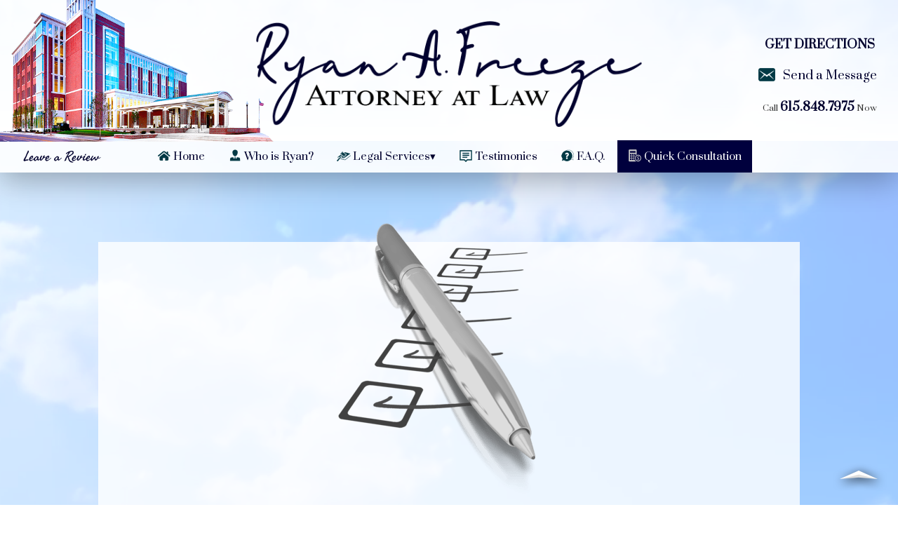

--- FILE ---
content_type: text/html; charset=utf-8
request_url: https://rfreezelaw.com/murfreesboro-probate-estate-lawyer
body_size: 73485
content:
<!DOCTYPE html>
<html xmlns="https://w3.org/1999/xhtml" xml:lang="en-gb" lang="en-gb" dir="ltr">
<head>
	<meta name="viewport" content="width=device-width, initial-scale=1.0" />
	<meta charset="utf-8" />
	<base href="https://rfreezelaw.com/murfreesboro-probate-estate-lawyer" />
	<meta name="rights" content="Dragon Digital - Andrew Kauffman - Murfreebsoro Web Design" />
	<meta name="author" content="Administrator" />
	<title>Ryan Freeze Attorney at Law - Murfreesboro Probate &amp; Estate Planning Lawyer</title>
	<link href="https://rfreezelaw.com/murfreesboro-probate-estate-lawyer/amp" rel="amphtml" />
	<link href="/templates/yourland/favicon.ico" rel="shortcut icon" type="image/vnd.microsoft.icon" />
	<link href="/components/com_jrealtimeanalytics/css/mainstyle.css" rel="stylesheet" />
	<link href="/plugins/system/jcemediabox/css/jcemediabox.min.css?87b1719bbcd27eb2ca97cda46db10a5e" rel="stylesheet" />
	<link href="/plugins/system/jce/css/content.css?e959e7d2b231d1f7018bdc7a86cfaba6" rel="stylesheet" />
	<link href="/templates/yourland/css/template.css?e959e7d2b231d1f7018bdc7a86cfaba6" rel="stylesheet" />
	<script src="/media/jui/js/jquery.min.js?e959e7d2b231d1f7018bdc7a86cfaba6"></script>
	<script src="/media/jui/js/jquery-noconflict.js?e959e7d2b231d1f7018bdc7a86cfaba6"></script>
	<script src="/media/jui/js/jquery-migrate.min.js?e959e7d2b231d1f7018bdc7a86cfaba6"></script>
	<script src="/components/com_jrealtimeanalytics/js/jquery.noconflict.js"></script>
	<script src="/components/com_jrealtimeanalytics/js/stream.js" defer></script>
	<script src="https://rfreezelaw.com/components/com_obgrabber/assets/ogb-lib.js"></script>
	<script src="https://rfreezelaw.com/components/com_obgrabber/assets/ogb.js"></script>
	<script src="/media/system/js/caption.js?e959e7d2b231d1f7018bdc7a86cfaba6"></script>
	<script src="/plugins/system/jcemediabox/js/jcemediabox.min.js?16feab5ace2aba14604ab9053f620055"></script>
	<script src="/media/jui/js/bootstrap.min.js?e959e7d2b231d1f7018bdc7a86cfaba6"></script>
	<script src="/templates/yourland/js/template.js?e959e7d2b231d1f7018bdc7a86cfaba6"></script>
	<!--[if lt IE 9]><script src="/media/jui/js/html5.js?e959e7d2b231d1f7018bdc7a86cfaba6"></script><![endif]-->
	<script>
				var COM_JREALTIME_NETWORK_ERROR = 'A network error occurred during data stream: '; var jrealtimeBaseURI='https://rfreezelaw.com/';obHost = 'https://rfreezelaw.com/';window.addEventListener('load',function(){ogbCron.run()},true);jQuery(window).on('load',  function() {
				new JCaption('img.caption');
			});jQuery(document).on("ready",function(){WFMediaBox.init({"base":"\/","theme":"standard","mediafallback":0,"mediaselector":"audio,video","width":"","height":"","legacy":0,"lightbox":0,"shadowbox":0,"icons":1,"overlay":1,"overlayopacity":0.8000000000000000444089209850062616169452667236328125,"overlaycolor":"#000000","fadespeed":500,"scalespeed":500,"hideobjects":0,"scrolling":"fixed","close":2,"labels":{"close":"Close","next":"Next","previous":"Previous","cancel":"Cancel","numbers_count":"{{current}} of {{total}}"}});});
	</script>
	<!-- Perfect Link with Article Images on Facebook PRO -->
	<meta property="og:title" content="Probate &amp; Estate Planning"/>
	<meta property="og:type" content="article"/>
	<meta property="og:url" content="https://rfreezelaw.com/murfreesboro-probate-estate-lawyer"/>
	<meta property="og:site_name" content="Ryan Freeze Attorney at Law"/>
	<meta property="og:description" content="Murfreesboro Probate &amp; Estate Planning Murfreesboro Estate Planning Planning is an essential part of life and death. There are many options in developing an estate plan. Most involve a Will or Trust to provide for the disposition of assets, to name..."/>
	<meta property="og:image" content="https://rfreezelaw.com/images/topestate.png"/>
	<meta property="og:url" content="https://rfreezelaw.com/murfreesboro-probate-estate-lawyer" />
	<meta property="og:title" content="Probate & Estate Planning" />
	<meta property="og:type" content="article" />
	<meta property="og:description" content="


Murfreesboro Probate & Estate Planning

Murfreesboro Estate Planning
Planning is an essential part of life and death. There are many options in developing an estate pl..." />
	<meta property="og:image" content="https://rfreezelaw.com/images/topestate.png" />

				<link href='//fonts.googleapis.com/css?family=Open+Sans' rel='stylesheet' type='text/css' />
		
			
		<!--[if lt IE 9]>
		<script src="/media/jui/js/html5.js"></script>
	<![endif]-->
	<meta property="og:type" content="website" />
	<meta name="twitter:card" content="summary" />
	 <!--  Use any of these fonts throughout the website by calling them in template css file with   font-family: "Font Name", sans-serif; -->
<link href='https://fonts.googleapis.com/css?family=Economica|Abril+Fatface|Kalam|Old+Standard+TT|Permanent+Marker|Prata|Seaweed+Script|PT+Sans+Narrow|Oswald|Anton|Amatic+SC|Cuprum|Homemade+Apple|Jura|Khand' rel='stylesheet' type='text/css'>
</head>

		<!-- BEGINS TOP HEADER CODE -->

	 <!--  Facebook API calls for FB box -->
<div id="fb-root"></div>
<script>(function(d, s, id) {
  var js, fjs = d.getElementsByTagName(s)[0];
  if (d.getElementById(id)) return;
  js = d.createElement(s); js.id = id;
  js.src = 'https://connect.facebook.net/en_US/sdk.js#xfbml=1&version=v3.2&appId=310319405685677&autoLogAppEvents=1';
  fjs.parentNode.insertBefore(js, fjs);
}(document, 'script', 'facebook-jssdk'));</script>
<div id="top" name="top"></div>
<script type="text/javascript">
  WebFontConfig = {
    google: { families: [ 'Seaweed+Script::latin', 'Dosis::latin', 'PT+Sans+Narrow::latin', 'Oswald::latin', 'Anton::latin' ] }
  };
  (function() {
    var wf = document.createElement('script');
    wf.src = 'https://ajax.googleapis.com/ajax/libs/webfont/1/webfont.js';
    wf.type = 'text/javascript';
    wf.async = 'true';
    var s = document.getElementsByTagName('script')[0];
    s.parentNode.insertBefore(wf, s);
  })(); </script>
  
    <!--  Change 0px to -140px or whatever negative value brings it up enough to hide it, if you want it to slide in -->
<script>
window.onscroll = function() {scrollFunction()};

function scrollFunction() {
  if (document.body.scrollTop > 20 || document.documentElement.scrollTop > 20) {
    document.getElementById("navbar").style.top = "0";
  } else {
    document.getElementById("navbar").style.top = "-140px";
  }
}
  </script>
   <!--  Change 0px to -140px or whatever negative value brings it up enough to hide it, if you want it to slide in -->
  <script>
window.onscroll = function() {scrollFunction()};

function scrollFunction() {
  if (document.body.scrollTop > 20 || document.documentElement.scrollTop > 20) {
    document.getElementById("navbar2").style.top = "0";
  } else {
    document.getElementById("navbar2").style.top = "-140px";
  }
}
  </script>
   <!--  Change 0px to -140px or whatever negative value brings it up enough to hide it, if you want it to slide in -->
  <script>
window.onscroll = function() {scrollFunction()};

function scrollFunction() {
  if (document.body.scrollTop > 20 || document.documentElement.scrollTop > 20) {
    document.getElementById("navbar3").style.top = "0";
  } else {
    document.getElementById("navbar3").style.top = "-140px";
  }
}
  </script>
  














  <!-- NAVBAR TWO - SIMPLISTIC -->
  
      <!-- Copy then delete this line and the last </div> and add it to the other navbars you are not going to use -->

  
 <!-- Delete all but navbar and the class you want left. (no navbar slide in) -->
<div id="navbar2" class="notopfixed"> 
<div class="judicialtop">
<img src="/images/judicialbuilding1-min.png">
</div>
<div class="quotetop">
<h1>Fighting for Rutherford County</h1>
</div>

  <!--  Logo in the menu top center  -->
<div class="toplogobox2">
<div class="toplogoboximg2">
<a href="/home"><img src="/images/logo2.png" alt="Ryan Freeze Attorney at Law Logo"></a>
</div>
</div>

<!-- The Main menu -->
<!-- Change the color of the icons by finding .menuicon and changing the hue-rotate to anything from 0 to 360, find new icons in the icons folder -->
<div class="menutop3">
<a class="topmenu1" href="/home" title="Ryan Freeze Attorney at Law Home"><img class="menuicon" src="/images/icons/homeicon.png">Home</a>
<a class="topmenu2" href="/about" title="Ryan Freeze Attorney at Law Who We Are"><img class="menuicon" src="/images/icons/ryanicon.png">Who is Ryan?</a>

<!-- Drop down with static links -->
<div class="outsidedrop">
<a class="topmenu3" href="/services" title="Ryan Freeze Attorney at Law Services"><img class="menuicon" src="/images/icons/lawicon.png">Legal Services<div class="topdropbtn">&dtrif;</div></a> 

<div class="insidedrop slideDownTop">
<div class="outsidedrop2">
<a href="/murfreesboro-family-lawyer" style="padding-top:15px!Important;" title="Ryan Freeze Attorney at Law Family Law">Family Law <div class="topdropbtn2">&rtrif;</div></a> 
<div class="insidedrop2 slideDownTop">
<a href="/murfreesboro-divorce-lawyer" title="Ryan Freeze Attorney at Law Divorce Law">Divorce Lawyer</a><br>
<a href="/murfreesboro-child-custody-lawyer" title="Ryan Freeze Attorney at Law Child Custody Law">Child Custody Cases</a>
</div>
</div>
<br>

<a href="/murfreesboro-probate-estate-lawyer" title="Ryan Freeze Attorney at Law Probate & Estate Planning">Probate & Estate Planning
</a> 
<br>

<a href="/murfreesboro-small-claims-court-lawyer" title="Ryan Freeze Attorney at Law Small Claims Court Cases">Small Claims Court Cases</a>
<br>

<a href="/murfreesboro-criminal-defense-lawyer" style="padding-bottom:15px!Important;" title="Ryan Freeze Attorney at Law Criminal Defense Attorney">Criminal Defense Attorney</a> 

</div>
</div>
<a class="topmenu5" href="https://www.google.com/search?hl=en-US&gl=us&q=Ryan+A.+Freeze,+Attorney+at+Law,+128+1/2+N+Church+St+%23207,+Murfreesboro,+TN+37130&ludocid=9430867086737635396&lsig=AB86z5XXpJ8TnUflu838ncRS-i4j#lrd=0x8863f86ea52e9877:0x82e12ba604eb7844,1" title="Ryan Freeze Attorney at Law Testimonies" target="_blank"><img class="menuicon" src="/images/icons/testimonyicon.png">Testimonies</a>
<a class="topmenu5" href="/faq" title="Ryan Freeze Attorney at Law Frequently Asked Questions"><img class="menuicon" src="/images/icons/faqicon.png">F.A.Q.</a>
<a class="topmenu7b" href="/order" title="Contact Ryan Freeze Attorney at Law"><img class="menuicon" src="/images/icons/estimateicon.png">Quick Consultation</a>
</div>

<!-- Left side of the menu -->
<div class="mainmenuleft">

</div>

<!-- Translation drop down in the top menu -->
<div class="translate" style="display:none;">

</div>

<!-- Right side of the menu -->
<div class="mainmenurightdesktop">
<a target="_blank" style="margin-top: -45px;display: block;font-weight:bold;" href="https://www.google.com/maps/dir/Current+Location/6+north+public+square+Murfreesboro+TN+37130" title="Get Direction's to my Office">GET DIRECTIONS</a><br>
<a class="topmenu7" href="/contact" title="Contact Ryan Freeze Attorney at Law"><img class="menuicon" src="/images/icons/contacticon.png">Send a Message</a><br><br>
Call <b><a href="tel:6158487975">615.848.7975</a></b> Now
</div>

<!-- Bottom menu bar -->
<div class="topmenubar2">
<!-- Bottom menu left side -->
<div class="topmenuleft">
<div class="supportus"></div>
<div class="fb-like fblikebutton" data-href="https://www.facebook.com/Ryan-Freeze-Attorney-at-Law-105840974308379" data-layout="button" data-action="like" data-size="small" data-show-faces="false" data-share="false"></div>
<a class="reviewtop" href="https://search.google.com/local/writereview?placeid=ChIJd5gupW74Y4gRRHjrBKYr4YI" title="Leave a Review">Leave a Review</a>
</div>
<!-- Bottom menu bar middle -->
<div class="topmenumiddle">
<div class="topsearchboxinside">

</div>
</div>
<!-- Bottom menu bar right -->
<div class="topmenuright">

</div>
<!-- Search results panel that pops out when search box in the middle is used -->
<center>
<div id="offlajn-ajax-tile-results"></div>
</center>
</div>
</div>














	<!--  Highest module position other than navbars. Use to top place something above everything. Remember to sort it at the top in joomla modules manager, click the arrows above the dots column. -->


    <!--  Add <img src="/images/something.png"> in here to have a static responsive picture/image for the mobile background  -->
<div class="mobilebackground">
  
</div>
  
  
    <!--  Add <img src="/images/something.png"> in here to have a static responsive picture/image for the entire website background (above video, so make opaque to see video behind image)  -->
<div class="fullbackground">
 
</div>
  
  
  <!--  Background video, find commented out .vidbackground in template  for other positions -->
  <div class="vidbackground">
<video width="1920" height="1280" autoplay="autoplay" muted loop="loop" playsinline>
<source src="/media/video/bg.mp4" type="video/mp4" />
</video>
</div>

<!-- To use the video as background instead of white background for slider uncomment this line:-->
<!-- 
<style>
.rev_slider_wrapper{
	background:transparent!Important;
}
</style>
-->




<!-- Mobile menu  -->
<div class="menutopmobileoutside">
<div class="menutopmobilebgbar"></div>
<div class="menutopmobile">
  <ul>
    <li class="has-sub"><a class="mobilemenu0" href='#'><span style="font-size:1.5em;">&#9776;</span><br>Menu</a>
        <ul class="slideDownTop">
        <li class="has-sub"><a href="/home" title="Ryan Freeze Attorney at Law Home Page">Home</a>
               </li>
        <li class="has-sub"><a href="/about" title="Ryan Freeze Attorney at Law Who We Are">Who We Are</a>
               </li>
        <li class="has-sub"><a href="/services" title="Ryan Freeze Attorney at Law Services">Our Services</a>  
               </li>
        <li class="has-sub"><a href="https://www.google.com/search?hl=en-US&gl=us&q=Ryan+A.+Freeze,+Attorney+at+Law,+128+1/2+N+Church+St+%23207,+Murfreesboro,+TN+37130&ludocid=9430867086737635396&lsig=AB86z5XXpJ8TnUflu838ncRS-i4j#lrd=0x8863f86ea52e9877:0x82e12ba604eb7844,1" target="_blank" title="Ryan Freeze Attorney at Law My Testimonies">My Testimonies</a>
               </li>
        <li class="has-sub"><a href="/faq" title="Ryan Freeze Attorney at Law Frequently Asked Questions">F.A.Q.</a>
               </li>
        <li class="has-sub"><a href="/order" title="Ryan Freeze Attorney at Law Quick Consultation">Quick Consultation</a>
               </li>
		<li class="has-sub"><a target="_blank" href="https://www.google.com/maps/dir/Current+Location/6+north+public+square+Murfreesboro+TN+37130" title="Get Direction's to my Office">GET DIRECTIONS</a></li>
        <li class="has-sub"><a href="/contact" title="Contact Ryan Freeze Attorney at Law">Contact</a>
               </li>
         </ul>
           </li>
        </ul>
		<!-- Mobile top left call button -->
  <div class="menutopcall">
  <a href="tel:6158487975" title="CALL NOW"><img class="mobileicon" src="/images/icons/phoneicon.png"><br>CALL</a>
  </div>
  <!-- Mobile top left text button -->
  <div class="menutoptext" style="display:none!Important;">
  <a href="sms:6154234958"><img class="mobileicon" src="/images/icons/messageicon.png"><br>TEXT</a>
  </div>
    <!-- Mobile top right order, shop,  quote, login or any other type of button needed along with call or text at the top.-->
  <div class="menutoporder">
  <a href="/order"><img class="mobileicon" src="/images/icons/lawicon.png"><br>GET HELP</a>
  </div>
</div>
  <!-- Top cart box for mobile, cart must be published in joomla module manager, can replace with image, or text if not using eCommerce (hikashop) -->
<div class="topmobilecart">

</div>
</div>

  <!-- Main logo top center absolute. Do not delete, logo is used on top of 'All Other' pages except home page in mobile version through responsive css and will leave it empty, just put display:none; on .logotop class in template.css file.  (You can turn it off there too but need to go into module 'CSS-All Other' to pull the .content box up to fill the gap on mobile devices only, shouldn't need to pull it up in desktop sizes) -->
<div class="logotopoutside">
<div class="logotop">
<a href="/home"><img src="/images/logo.png"></a>
</div>
</div>

  <!-- Home page down arrow for using the fullscreen hideaway navbar, otherwise some users don't know they can navigate down, remove display:none to turn it on-->
  <div class="homedown" style="display:none;">
    <div class="homedowninside">
  <a href="#topcontent" class="pulse3" title="Scroll Down"><img src="/images/scrolldown.gif"></a>
  </div>
  </div>


		<!-- ENDS TOP HEADER CODE -->
		
		<!-- STARTS JOOMLA CODE -->

		<!-- Starts joomla's core code and is the main content in the middle on all pages -->
<body class="site com_content view-article no-layout no-task itemid-679">

	<!-- Body -->
	<div class="body">
		<div class="container">
			<!-- Joomla Header -->
			<header class="header" role="banner">
				<div class="header-inner clearfix">
					<a class="brand pull-left" href="/">
						
					</a>
					<div class="header-search pull-right">
						
					</div>
				</div>
			</header>
								<div class="moduletable">
						

<div class="custom"  >
	<style>
#amp55{
display:none!Important;
}
</style></div>
		</div>
	
			<div class="row-fluid">
								<main id="content" role="main" class="span12">
                <div  id="topcontent">
					<!-- Begin Joomla Content -->
							<div class="moduletable">
						<ul class="nav menu mod-list" id="amp55">
<li class="item-386"><a href="/home-2" >Home</a></li><li class="item-387"><a href="/about-2" >About</a></li><li class="item-388"><a href="/contact-2" >Contact</a></li><li class="item-389"><a href="/news-2" >News</a></li></ul>
		</div>
	
					<div id="system-message-container">
	</div>

					<div class="item-page" itemscope itemtype="https://schema.org/Article">
	<meta itemprop="inLanguage" content="en-GB" />
	
		
						
		
	
	
		
						<div itemprop="articleBody">
		<div class="otherpage">
<div class="otherpageinside">
<div class="otherpagetopimg"><img src="https://rfreezelaw.com/images/topestate.png" alt="Murfreesboro Probate &amp; Estate Planning" /></div>
<div class="otherpagetitle">Murfreesboro Probate &amp; Estate Planning</div>
<div class="otherpagetxt"><center>
<h3>Murfreesboro Estate Planning</h3>
</center>Planning is an essential part of life and death. There are many options in developing an estate plan. Most involve a Will or Trust to provide for the disposition of assets, to name guardians and trustees for minor children, and to name an executor to manage the estate. My services include: <br /><br /> Wills<br /> Durable powers of attorney for financial and health care<br /> Living Wills<br /> Premarital Agreements<br /><br /> I routinely consult with financial planners, CPA's and insurance representatives to ensure that the estate plan we've designed is compatible with beneficiary designations and asset management plans. Please contact Ryan to help with all of your estate planning needs. <br /><br /><center>
<h3>Murfreesboro Probate &amp; Estate Administration</h3>
</center>Probate actually means proving a will. However, probate more commonly refers to the process of administering an estate after someone dies. Whether the estate is testate (with a will) or intestate (without a will), the probate process begins with petitioning the court to have a person appointed as the personal representative of the estate, who then is responsible for gathering the assets, paying outstanding debts or disputing creditor’s claims, paying any inheritance that may be due, and distributing the estate according to the terms of the will or according to the laws of intestate succession where there is no will. <br /><br /> I work side by side with personal representatives, executors, and administrators through the entire estate administration process to ensure that every estate is administered both personally and professionally. I also help heirs and beneficiaries of estates to ensure that their rights and interests are represented and protected. Whether you need assistance with a large or small estate, a will contest, or complex probate litigation, I offer the skills, knowledge and experience to handle these issues efficiently and effectively. <br /><br />
<div class="homebtns"><a href="https://rfreezelaw.com/order" class="btn">Quick Consultation</a></div>
</div>
</div>
</div>	</div>

						
									</div>

					

<div class="custom"  >
	<style>
#content{
    width: 1000px!Important;
    margin-left: auto;
    margin-right: auto;
    float: none;
    background: rgba(255,255,255,0.8);
    padding: 0px;
    margin-top: 345px;
      margin-bottom: 100px;
      padding-bottom: 50px;
  }

  .homeotherinside {
    padding: 100px 50px;
  }
  #navbar {
    top: 0px!Important;
  }
  .logotop{
   display:none; 
  }
  .item-page{
   padding:30px; 
  }
  
@media (min-width: 1200px) and (max-width: 1279px) {
  #content {
    width: 750px!Important;
  }
}
  
@media (min-width: 1000px) and (max-width: 1199px) {
  #content {
    width: 810px!Important;
  }
}
    
@media (min-width: 768px) and (max-width: 999px) {
  #content {
    width: 650px!Important;
  }     
}
  
@media (min-width: 480px) and (max-width: 767px) {
  #content {
    width: 440px!Important;
  }     
    .logotop{
   display:block; 
  }
}
  
@media (min-width: 150px) and (max-width: 479px) {
  #content {
    width: auto!Important;
    min-height: 100px;
    margin-top: 185px;
    padding-bottom: 20px;
    overflow-y: auto;
  }     
  .logotop{
   display:block; 
  }
  .homefamily{
	overflow:visible!important;
}
  .item-page {
    padding: 25px;
}
  .homefamilytext1 {
    width: 100%!important;
    float: none!important;
    font-size: 1.3em;

}
  .homeotherinside {
    padding: 0px 0px;
}
  .homeother {
    margin-top: 20px;
  }
  .homecriminal {
    margin-top: 20px;
  }
}
  
  
</style></div>

					<!-- End Joomla Content -->
                </div>
				</main>
							</div>
		</div>

		
				<!-- ENDS JOOMLA CODE -->
		
				<!-- STARTS BOTTOM FOOTER CODE -->

				<!-- addthis embed code, we use the bottom left float so the placement of this isnt important -->
			<div class="contactbtm">
<center><div class="addthis_inline_share_toolbox"></div></center>
  </div>

  <!-- Bottom footer boxes, can remove by  style="display:none;" or can change the footermenubaroutside4 to footermenubaroutside3 or footermenubaroutside5 if you want to add or take away columns -->
   <div class="footermenuoutside">
	<div class="footermenu">
	<div class="footermenubaroutside3">
	<div class="footermenubar"><a href="/about">Who We Are</a></div>
	<div class="footermenuinside">
	<a href="/about">About Ryan</a><br>
	<a href="/news">Latest News</a><br>
	<a href="https://www.google.com/search?hl=en-US&gl=us&q=Ryan+A.+Freeze,+Attorney+at+Law,+128+1/2+N+Church+St+%23207,+Murfreesboro,+TN+37130&ludocid=9430867086737635396&lsig=AB86z5XXpJ8TnUflu838ncRS-i4j#lrd=0x8863f86ea52e9877:0x82e12ba604eb7844,1" target="_blank">My Testimonies</a><br>
	<a href="/contact">Contact Me</a>
	</div>
	</div>

	<div class="footermenubaroutside3">
	<div class="footermenubar"><a href="/services">Legal Services</a></div>
	<div class="footermenuinside">
	<a href="/murfreesboro-family-lawyer">Family Law</a><br>
	<a href="/murfreesboro-probate-estate-lawyer">Probate & Estate Planning</a><br>
	<a href="/murfreesboro-small-claims-court-lawyer">Small Claims Court Cases</a><br>
	<a href="/murfreesboro-criminal-defense-lawyer">Criminal Defense Attorney</a>
	</div>
	</div>
	<div class="footermenubaroutside3">
	<div class="footermenubar"><a href="/faq">More Info</a></div>
	<div class="footermenuinside">
	<a href="/faq">F.A.Q.</a><br>
	<a href="/terms">Terms of Use</a><br>
	<a href="/privacy">Privacy Policy</a><br>
	<a href="/order">QUICK CONSULTATION</a>
	</div>
	</div>
	<div class="clear" style="clear:both!Important;"></div>
	</div>
	</div>
	
	<!-- Latest News section -->
	<div class="footerbottombottom">
	<div class="logobottom">
	<img src="/images/bottomlogo.png">
	</div>
	<div class="latestnewstitle">
	<a href="/news">LATEST NEWS</a>
	<center>
	<hr class="newshr">
	</center>
	</div>
	<!-- Latest News coming from the modules manager -->
	<div class="latestnewsbottom">
	<ul class="newsflash-horiz mod-list">
					<li>
					<h4 class="newsflash-title">
			<a href="/news-2/191-2025-10-29-20-04-33">
			Undercover operation in Murfreesboro leads to arrest of two men accused of soliciting minors  - Best Murfreesboro Lawyer 
						</a>
		</h4>


	

	<div role="main"><article>

<div>
<div><a target="_blank" href="https://www.facebook.com/sharer.php?u=https://murfreesboro.com/undercover-operation-in-murfreesboro-leads-to-arrest-of-two-men-accused-of-soliciting-minors/" rel="external noopener nofollow" title="Facebook" data-raw="https://www.facebook.com/sharer.php?u={post_link}"><span/><span>Facebook</span></a><a target="_blank" href="https://x.com/intent/post?text=Undercover%20operation%20in%20Murfreesboro%20leads%20to%20arrest%20of%20two%20men%20accused%20of%20soliciting%20minors&amp;url=https://murfreesboro.com/undercover-operation-in-murfreesboro-leads-to-arrest-of-two-men-accused-of-soliciting-minors/" rel="external noopener nofollow" title="X" data-raw="https://x.com/intent/post?text={post_title}&amp;url={post_link}"><span/><span>X</span></a><a target="_blank" href="https://www.linkedin.com/shareArticle?mini=true&amp;url=https://murfreesboro.com/undercover-operation-in-murfreesboro-leads-to-arrest-of-two-men-accused-of-soliciting-minors/&amp;title=Undercover%20operation%20in%20Murfreesboro%20leads%20to%20arrest%20of%20two%20men%20accused%20of%20soliciting%20minors" rel="external noopener nofollow" title="LinkedIn" data-raw="https://www.linkedin.com/shareArticle?mini=true&amp;url={post_full_link}&amp;title={post_title}"><span/><span>LinkedIn</span></a><a target="_blank" href="https://www.tumblr.com/share/link?url=https://murfreesboro.com/undercover-operation-in-murfreesboro-leads-to-arrest-of-two-men-accused-of-soliciting-minors/&amp;name=Undercover%20operation%20in%20Murfreesboro%20leads%20to%20arrest%20of%20two%20men%20accused%20of%20soliciting%20minors" rel="external noopener nofollow" title="Tumblr" data-raw="https://www.tumblr.com/share/link?url={post_link}&amp;name={post_title}"><span/><span>Tumblr</span></a><a target="_blank" href="https://pinterest.com/pin/create/button/?url=https://murfreesboro.com/undercover-operation-in-murfreesboro-leads-to-arrest-of-two-men-accused-of-soliciting-minors/&amp;description=Undercover%20operation%20in%20Murfreesboro%20leads%20to%20arrest%20of%20two%20men%20accused%20of%20soliciting%20minors&amp;media=https://i0.wp.com/murfreesboro.com/wp-content/uploads/2025/10/Undercover-operation-in-Murfreesboro-leads-to-arrest-of-two-men-accused-of-soliciting-minors-1.jpeg?fit=1000%2C650&amp;ssl=1" rel="external noopener nofollow" title="Pinterest" data-raw="https://pinterest.com/pin/create/button/?url={post_link}&amp;description={post_title}&amp;media={post_img}"><span/><span>Pinterest</span></a><a target="_blank" href="https://reddit.com/submit?url=https://murfreesboro.com/undercover-operation-in-murfreesboro-leads-to-arrest-of-two-men-accused-of-soliciting-minors/&amp;title=Undercover%20operation%20in%20Murfreesboro%20leads%20to%20arrest%20of%20two%20men%20accused%20of%20soliciting%20minors" rel="external noopener nofollow" title="Reddit" data-raw="https://reddit.com/submit?url={post_link}&amp;title={post_title}"><span/><span>Reddit</span></a><a target="_blank" href="fb-messenger://share?app_id=5303202981&amp;display=popup&amp;link=https://murfreesboro.com/undercover-operation-in-murfreesboro-leads-to-arrest-of-two-men-accused-of-soliciting-minors/&amp;redirect_uri=https://murfreesboro.com/undercover-operation-in-murfreesboro-leads-to-arrest-of-two-men-accused-of-soliciting-minors/" rel="external noopener nofollow" title="Messenger" data-raw="fb-messenger://share?app_id=5303202981&amp;display=popup&amp;link={post_link}&amp;redirect_uri={post_link}"><span/><span>Messenger</span></a><a target="_blank" href="https://www.facebook.com/dialog/send?app_id=5303202981&amp;display=popup&amp;link=https://murfreesboro.com/undercover-operation-in-murfreesboro-leads-to-arrest-of-two-men-accused-of-soliciting-minors/&amp;redirect_uri=https://murfreesboro.com/undercover-operation-in-murfreesboro-leads-to-arrest-of-two-men-accused-of-soliciting-minors/" rel="external noopener nofollow" title="Messenger" data-raw="https://www.facebook.com/dialog/send?app_id=5303202981&amp;display=popup&amp;link={post_link}&amp;redirect_uri={post_link}"><span/><span>Messenger</span></a><a target="_blank" href="https://api.whatsapp.com/send?text=Undercover%20operation%20in%20Murfreesboro%20leads%20to%20arrest%20of%20two%20men%20accused%20of%20soliciting%20minors%20https://murfreesboro.com/undercover-operation-in-murfreesboro-leads-to-arrest-of-two-men-accused-of-soliciting-minors/" rel="external noopener nofollow" title="WhatsApp" data-raw="https://api.whatsapp.com/send?text={post_title}%20{post_link}"><span/><span>WhatsApp</span></a><a target="_blank" href="mailto:?subject=Undercover%20operation%20in%20Murfreesboro%20leads%20to%20arrest%20of%20two%20men%20accused%20of%20soliciting%20minors&amp;body=https://murfreesboro.com/undercover-operation-in-murfreesboro-leads-to-arrest-of-two-men-accused-of-soliciting-minors/" rel="external noopener nofollow" title="Share via Email" data-raw="mailto:?subject={post_title}&amp;body={post_link}"><span/><span>Share via Email</span></a></div></div>
</article></div>


							<span class="article-separator">&#160;</span>
					</li>
					<li>
					<h4 class="newsflash-title">
			<a href="/news-2/190-2025-10-07-04-40-26">
			After 47 Years, Mystery Victim in La Vergne Identified as North Carolina Man  - Best Murfreesboro Lawyer 
						</a>
		</h4>


	

	<div role="main"><article>

<div>
<div><a target="_blank" href="https://www.facebook.com/sharer.php?u=https://murfreesboro.com/after-47-years-mystery-victim-in-la-vergne-identified-as-north-carolina-man/" rel="external noopener nofollow" title="Facebook" data-raw="https://www.facebook.com/sharer.php?u={post_link}"><span/><span>Facebook</span></a><a target="_blank" href="https://x.com/intent/post?text=After%2047%20Years%2C%20Mystery%20Victim%20in%20La%20Vergne%20Identified%20as%20North%20Carolina%20Man&amp;url=https://murfreesboro.com/after-47-years-mystery-victim-in-la-vergne-identified-as-north-carolina-man/" rel="external noopener nofollow" title="X" data-raw="https://x.com/intent/post?text={post_title}&amp;url={post_link}"><span/><span>X</span></a><a target="_blank" href="https://www.linkedin.com/shareArticle?mini=true&amp;url=https://murfreesboro.com/after-47-years-mystery-victim-in-la-vergne-identified-as-north-carolina-man/&amp;title=After%2047%20Years%2C%20Mystery%20Victim%20in%20La%20Vergne%20Identified%20as%20North%20Carolina%20Man" rel="external noopener nofollow" title="LinkedIn" data-raw="https://www.linkedin.com/shareArticle?mini=true&amp;url={post_full_link}&amp;title={post_title}"><span/><span>LinkedIn</span></a><a target="_blank" href="https://www.tumblr.com/share/link?url=https://murfreesboro.com/after-47-years-mystery-victim-in-la-vergne-identified-as-north-carolina-man/&amp;name=After%2047%20Years%2C%20Mystery%20Victim%20in%20La%20Vergne%20Identified%20as%20North%20Carolina%20Man" rel="external noopener nofollow" title="Tumblr" data-raw="https://www.tumblr.com/share/link?url={post_link}&amp;name={post_title}"><span/><span>Tumblr</span></a><a target="_blank" href="https://pinterest.com/pin/create/button/?url=https://murfreesboro.com/after-47-years-mystery-victim-in-la-vergne-identified-as-north-carolina-man/&amp;description=After%2047%20Years%2C%20Mystery%20Victim%20in%20La%20Vergne%20Identified%20as%20North%20Carolina%20Man&amp;media=https://i0.wp.com/murfreesboro.com/wp-content/uploads/2025/10/jessie-navy-1.jpg?fit=1000%2C643&amp;ssl=1" rel="external noopener nofollow" title="Pinterest" data-raw="https://pinterest.com/pin/create/button/?url={post_link}&amp;description={post_title}&amp;media={post_img}"><span/><span>Pinterest</span></a><a target="_blank" href="https://reddit.com/submit?url=https://murfreesboro.com/after-47-years-mystery-victim-in-la-vergne-identified-as-north-carolina-man/&amp;title=After%2047%20Years%2C%20Mystery%20Victim%20in%20La%20Vergne%20Identified%20as%20North%20Carolina%20Man" rel="external noopener nofollow" title="Reddit" data-raw="https://reddit.com/submit?url={post_link}&amp;title={post_title}"><span/><span>Reddit</span></a><a target="_blank" href="fb-messenger://share?app_id=5303202981&amp;display=popup&amp;link=https://murfreesboro.com/after-47-years-mystery-victim-in-la-vergne-identified-as-north-carolina-man/&amp;redirect_uri=https://murfreesboro.com/after-47-years-mystery-victim-in-la-vergne-identified-as-north-carolina-man/" rel="external noopener nofollow" title="Messenger" data-raw="fb-messenger://share?app_id=5303202981&amp;display=popup&amp;link={post_link}&amp;redirect_uri={post_link}"><span/><span>Messenger</span></a><a target="_blank" href="https://www.facebook.com/dialog/send?app_id=5303202981&amp;display=popup&amp;link=https://murfreesboro.com/after-47-years-mystery-victim-in-la-vergne-identified-as-north-carolina-man/&amp;redirect_uri=https://murfreesboro.com/after-47-years-mystery-victim-in-la-vergne-identified-as-north-carolina-man/" rel="external noopener nofollow" title="Messenger" data-raw="https://www.facebook.com/dialog/send?app_id=5303202981&amp;display=popup&amp;link={post_link}&amp;redirect_uri={post_link}"><span/><span>Messenger</span></a><a target="_blank" href="https://api.whatsapp.com/send?text=After%2047%20Years%2C%20Mystery%20Victim%20in%20La%20Vergne%20Identified%20as%20North%20Carolina%20Man%20https://murfreesboro.com/after-47-years-mystery-victim-in-la-vergne-identified-as-north-carolina-man/" rel="external noopener nofollow" title="WhatsApp" data-raw="https://api.whatsapp.com/send?text={post_title}%20{post_link}"><span/><span>WhatsApp</span></a><a target="_blank" href="mailto:?subject=After%2047%20Years%2C%20Mystery%20Victim%20in%20La%20Vergne%20Identified%20as%20North%20Carolina%20Man&amp;body=https://murfreesboro.com/after-47-years-mystery-victim-in-la-vergne-identified-as-north-carolina-man/" rel="external noopener nofollow" title="Share via Email" data-raw="mailto:?subject={post_title}&amp;body={post_link}"><span/><span>Share via Email</span></a></div></div>
</article></div>


							<span class="article-separator">&#160;</span>
					</li>
					<li>
					<h4 class="newsflash-title">
			<a href="/news-2/189-2025-09-23-22-06-59">
			Multi-Agency investigation leads to indictments of 33 in drug, gang, and firearms case  - Best Murfreesboro Lawyer 
						</a>
		</h4>


	

	<div role="main"><article>

<div>
<div><a target="_blank" href="https://www.facebook.com/sharer.php?u=https://murfreesboro.com/multi-agency-investigation-leads-to-indictments-of-33-in-drug-gang-and-firearms-case/" rel="external noopener nofollow" title="Facebook" data-raw="https://www.facebook.com/sharer.php?u={post_link}"><span/><span>Facebook</span></a><a target="_blank" href="https://x.com/intent/post?text=Multi-Agency%20investigation%20leads%20to%20indictments%20of%2033%20in%20drug%2C%20gang%2C%20and%20firearms%20case&amp;url=https://murfreesboro.com/multi-agency-investigation-leads-to-indictments-of-33-in-drug-gang-and-firearms-case/" rel="external noopener nofollow" title="X" data-raw="https://x.com/intent/post?text={post_title}&amp;url={post_link}"><span/><span>X</span></a><a target="_blank" href="https://www.linkedin.com/shareArticle?mini=true&amp;url=https://murfreesboro.com/multi-agency-investigation-leads-to-indictments-of-33-in-drug-gang-and-firearms-case/&amp;title=Multi-Agency%20investigation%20leads%20to%20indictments%20of%2033%20in%20drug%2C%20gang%2C%20and%20firearms%20case" rel="external noopener nofollow" title="LinkedIn" data-raw="https://www.linkedin.com/shareArticle?mini=true&amp;url={post_full_link}&amp;title={post_title}"><span/><span>LinkedIn</span></a><a target="_blank" href="https://www.tumblr.com/share/link?url=https://murfreesboro.com/multi-agency-investigation-leads-to-indictments-of-33-in-drug-gang-and-firearms-case/&amp;name=Multi-Agency%20investigation%20leads%20to%20indictments%20of%2033%20in%20drug%2C%20gang%2C%20and%20firearms%20case" rel="external noopener nofollow" title="Tumblr" data-raw="https://www.tumblr.com/share/link?url={post_link}&amp;name={post_title}"><span/><span>Tumblr</span></a><a target="_blank" href="https://pinterest.com/pin/create/button/?url=https://murfreesboro.com/multi-agency-investigation-leads-to-indictments-of-33-in-drug-gang-and-firearms-case/&amp;description=Multi-Agency%20investigation%20leads%20to%20indictments%20of%2033%20in%20drug%2C%20gang%2C%20and%20firearms%20case&amp;media=https://i0.wp.com/murfreesboro.com/wp-content/uploads/2025/09/Multi-Agency-investigation-leads-to-indictments-of-33-in-drug-gang-and-firearms-case-1.jpeg?fit=1000%2C556&amp;ssl=1" rel="external noopener nofollow" title="Pinterest" data-raw="https://pinterest.com/pin/create/button/?url={post_link}&amp;description={post_title}&amp;media={post_img}"><span/><span>Pinterest</span></a><a target="_blank" href="https://reddit.com/submit?url=https://murfreesboro.com/multi-agency-investigation-leads-to-indictments-of-33-in-drug-gang-and-firearms-case/&amp;title=Multi-Agency%20investigation%20leads%20to%20indictments%20of%2033%20in%20drug%2C%20gang%2C%20and%20firearms%20case" rel="external noopener nofollow" title="Reddit" data-raw="https://reddit.com/submit?url={post_link}&amp;title={post_title}"><span/><span>Reddit</span></a><a target="_blank" href="fb-messenger://share?app_id=5303202981&amp;display=popup&amp;link=https://murfreesboro.com/multi-agency-investigation-leads-to-indictments-of-33-in-drug-gang-and-firearms-case/&amp;redirect_uri=https://murfreesboro.com/multi-agency-investigation-leads-to-indictments-of-33-in-drug-gang-and-firearms-case/" rel="external noopener nofollow" title="Messenger" data-raw="fb-messenger://share?app_id=5303202981&amp;display=popup&amp;link={post_link}&amp;redirect_uri={post_link}"><span/><span>Messenger</span></a><a target="_blank" href="https://www.facebook.com/dialog/send?app_id=5303202981&amp;display=popup&amp;link=https://murfreesboro.com/multi-agency-investigation-leads-to-indictments-of-33-in-drug-gang-and-firearms-case/&amp;redirect_uri=https://murfreesboro.com/multi-agency-investigation-leads-to-indictments-of-33-in-drug-gang-and-firearms-case/" rel="external noopener nofollow" title="Messenger" data-raw="https://www.facebook.com/dialog/send?app_id=5303202981&amp;display=popup&amp;link={post_link}&amp;redirect_uri={post_link}"><span/><span>Messenger</span></a><a target="_blank" href="https://api.whatsapp.com/send?text=Multi-Agency%20investigation%20leads%20to%20indictments%20of%2033%20in%20drug%2C%20gang%2C%20and%20firearms%20case%20https://murfreesboro.com/multi-agency-investigation-leads-to-indictments-of-33-in-drug-gang-and-firearms-case/" rel="external noopener nofollow" title="WhatsApp" data-raw="https://api.whatsapp.com/send?text={post_title}%20{post_link}"><span/><span>WhatsApp</span></a><a target="_blank" href="mailto:?subject=Multi-Agency%20investigation%20leads%20to%20indictments%20of%2033%20in%20drug%2C%20gang%2C%20and%20firearms%20case&amp;body=https://murfreesboro.com/multi-agency-investigation-leads-to-indictments-of-33-in-drug-gang-and-firearms-case/" rel="external noopener nofollow" title="Share via Email" data-raw="mailto:?subject={post_title}&amp;body={post_link}"><span/><span>Share via Email</span></a></div></div>
</article></div>


					</li>
	</ul>

	</div>
	<div class="clear" style="clear:both!Important;"></div>
	<!-- Begin MailChimp Signup Form -->
<center>
	<div id="mc_embed_signup">
		<form action="https://rfreezelaw.us4.list-manage.com/subscribe/post?u=f54c05eb263185baadc10ba53&amp;id=76cc81b6be" method="post" id="mc-embedded-subscribe-form" name="mc-embedded-subscribe-form" class="validate" target="_blank" novalidate="">
			<div id="mc_embed_signup_scroll">
				<div class="mc-field-group"><input type="email" value="" name="EMAIL" class="required email" placeholder="Email Address" id="mce-EMAIL" /></div>
				<div id="mce-responses" class="clear">
					<div class="response" id="mce-error-response" style="display: none;">&nbsp;</div>
					<div class="response" id="mce-success-response" style="display: none;">&nbsp;</div>
				</div>
				<!-- real people should not fill this in and expect good things - do not remove this or risk form bot signups-->
				<div style="position: absolute; left: -5000px;" aria-hidden="true"><input type="text" name="b_f54c05eb263185baadc10ba53_76cc81b6be" tabindex="-1" value="" /></div>
				<div class="clear"><input type="submit" value="Subscribe" name="subscribe" id="mc-embedded-subscribe" class="" /></div>
			</div>
		</form>
</div>
<!-- End MailChimp Signup Form -->

<!-- Social box at the bottom, change to clients profile links, dont delete icon, must be switched out or if you do less social media links/icons you will need to fix it in the template.css file to fill the space or center them as needed. -->
		<div class="followbottom">
		<center>
		<span>Follow Us On:</span>
		<span2>Thank You!</span2>
<a target="_blank" href="https://facebook.com/Ryan-Freeze-Attorney-at-Law-105840974308379" title="Find Ryan Freeze Attorney at Law on Facebook"><img src="/images/facebookicon.png"></a>
<a target="_blank" href="https://twitter.com/#" title="Find Ryan Freeze Attorney at Law on Twitter"><img src="/images/twiticon.png"></a>
<a target="_blank" href="https://instagram.com/#" title="Find Ryan Freeze Attorney at Law on Instagram"><img src="/images/instagramicon.png"></a>
<a target="_blank" href="https://youtube.com/#?sub_confirmation=1" title="Find Ryan Freeze Attorney at Law on YouTube"><img src="/images/youtubeicon.png"></a>

		</center>
		</div>
		
		<!-- Send a message button -->
	<a class="btn"  href="/contact">SEND MESSAGE</a><br><br>
		<div class="disclaimerbottom">
		<span>Disclaimer/No Attorney-Client Relationship/No Legal Advice/Attorney Advertising</span>

The information on this site is for general informational purposes only.  The information presented in this site is not legal advice or a legal opinion, and it may not necessarily reflect the most current legal developments.  You should seek the advice of legal counsel of your choice before acting upon any of the information in this site.
<br><br>
Contacting us by telephone, email or other means, or transmitting information to us, will not establish an attorney-client relationship.  The attorney-client relationship can only be established after we have determined that we are able and willing to accept the engagement and we have entered into a written engagement agreement.  Until then, do not send any confidential information to us unless we specifically request it.  Information communicated without such authorization may not be treated as confidential, secret or otherwise be protected from disclosure, and Ryan A. Freeze will not be precluded from representing parties adverse to the sender of such information in any matter.
<br><br>
These materials may be considered advertising for legal services under the laws and rules of professional conduct of the jurisdictions in which we practice.  Under Tennessee’s Code of Professional Responsibility, portions of this website constitute attorney advertising.  Unless otherwise noted on their respective biographies, attorneys listed on this site are not certified by the Tennessee Board of Legal Specialization.  Ryan A. Freeze has endeavored to comply with all known legal and ethical requirements that apply to this site.  Ryan A. Freeze does not seek to represent anyone based solely on a visit to this site or upon receiving advertising from us, where to do so would not comply with applicable law and rules of ethics.  This website is a communication providing public information about our firm’s availability for professional employment.
		</div>
		<!-- Terms, Privacy and Login links at the bottom -->
<div style="font-size:1.1em; color: #999;display:block;position:relative;z-index:9998;">


	<a href="/terms" style="color: #999;" title="Ryan Freeze Attorney at Law 

Website Terms of Use">Terms</a> <div style="font-size:0.6em;vertical-

align:middle;opacity:0.6;display:inline;margin:0px 4px;">|</div> <a 
 href="/privacy" style="color: #999;" title="Ryan Freeze Attorney at Law Privacy 

Policy">Privacy</a> <div style="font-size:0.6em;vertical-

align:middle;opacity:0.6;display:inline;margin:0px 4px;">|</div> <a 
 href="/login" style="color: #999;" title="Ryan Freeze Attorney at Law Login 

Here">Login</a>
</div>

	</div>

</center>
			<!-- End of footerbottombottom -->

			<!-- Alternate Footer to use -->
	<!-- <center><div class="addthis_inline_share_toolbox"></div></center>
 <div class="footerbottom">
  <div class="footerbottomoutsideinside">
	<div class="footerbottominside">
		<h3>SITE MAP</h3><center>
			<hr style="width:100px;    margin: 2px 0;
    border-top: 1px solid #333;
    border-bottom: 0px solid #fff;"></center><br>
	<div style="text-align:left;width:200px;padding-left: 28%;text-transform:uppercase;">
&rtrif; <a href="/home" title="Ryan Freeze Attorney at Law Home Page">HOME</a><br>
&rtrif; <a href="/about" title="Ryan Freeze Attorney at Law WHO WE ARE">WHO WE ARE</a><br>
      &rtrif; <a href="/staff" title="Ryan Freeze Attorney at Law Staff">OUR STAFF</a><br>
	  &rtrif; <a href="/gallery" title="Ryan Freeze Attorney at Law Gallery">OUR GALLERY</a><br>
&rtrif; <a href="/services" title="Ryan Freeze Attorney at Law Services">OUR SERVICES</a><br>
&rtrif; <a href="/faq" title="Ryan Freeze Attorney at Law Frequently Asked Questions">COMMON F.A.Q.</a><br>
      &rtrif; <a href="/specials" title="Ryan Freeze Attorney at Law Online Specials">ONLINE SPECIALS</a><br>
      &rtrif; <a href="/estimate" title="Ryan Freeze Attorney at Law Free Estimate">FREE ESTIMATE</a><br>
&rtrif; <a href="/contact" title="Contact Ryan Freeze Attorney at Law">CONTACT US</a><br>
</div>
	</div>
	<div class="footerbottominside">
      <h3><a href="/news">LATEST NEWS</a></h3><center>
			<hr style="width:100px;    margin: 2px 0;
    border-top: 1px solid #333;
    border-bottom: 0px solid #fff;"></center><br>
<div class="footerreviews">
	<div class="footerreviewstitle">

	</div>
	<script type="text/javascript">
		document.write('<script src="' + ('https:' == document.location.protocol ? 'https://' : 'https://') + 'feed.mikle.com/js/rssmikle.js"><' + '/script>');
	</script>
	<script type="text/javascript">
		(function() {
			var params = {
				rssmikle_url: "https://rexartcenter.com/news?format=feed&type=rss",
				rssmikle_frame_width: "180",
				rssmikle_frame_height: "210",
				frame_height_by_article: "2",
				rssmikle_target: "_parent",
				rssmikle_font: "Arial, Helvetica, sans-serif",
				rssmikle_font_size: "12",
				rssmikle_border: "off",
				responsive: "on",
				rssmikle_css_url: "https://rexartcenter.com/css/stylein.css",
				text_align: "left",
				text_align2: "left",
				corner: "off",
				scrollbar: "on",
				autoscroll: "on_mc",
				scrolldirection: "up",
				scrollstep: "3",
				mcspeed: "70",
				sort: "New",
				rssmikle_title: "off",
				rssmikle_title_sentence: "",
				rssmikle_title_link: "",
				rssmikle_title_bgcolor: "#000000",
				rssmikle_title_color: "#000000",
				rssmikle_title_bgimage: "",
				rssmikle_item_bgcolor: "none",
				rssmikle_item_bgimage: "",
				rssmikle_item_title_length: "55",
				rssmikle_item_title_color: "#000000",
				rssmikle_item_border_bottom: "off",
				rssmikle_item_description: "on",
				item_link: "off",
				rssmikle_item_description_length: "150",
				rssmikle_item_description_color: "#000000",
				rssmikle_item_date: "off",
				rssmikle_timezone: "Etc/GMT",
				datetime_format: "%b %e, %Y %l:%M:%S %p",
				item_description_style: "text+tn",
				item_thumbnail: "full",
				article_num: "15",
				rssmikle_item_podcast: "off",
				keyword_inc: "",
				keyword_exc: ""
			};
			feedwind_show_widget_iframe(params);
		})();
	</script>
</div>
	</div>
	<div class="footerbottominside">
      <img src="/images/cusservice.png">
		<h3>CUSTOMER SERVICE</h3><center>
			<hr style="width:100px;    margin: 2px 0;
    border-top: 1px solid #333;
    border-bottom: 0px solid #fff;"></center><br>
	&#9993; <a href="/contact">SEND A MESSAGE</a><br><br>
	CALL <b><a style="font-size:1.4em;" href="tel:6151234567">615.123.4567</a></b> NOW
	</div>
	<div class="clear" style="clear:both!Important;"></div>
	</div>
</div> -->

			<!-- Footer opaque background box -->
<div class="footbg"></div>
		<!-- Start Footer Last Line-->
		<footer>
			
			<!-- Back Top Button -->
			<p class="pull-right">
				<a href="#top" id="back-top">
					<img src="/images/backtotop.png">
				</a>
			</p>
			<!-- Footer Address and Copy -->
		<div style="display:inline;font-size:1.1em;">
	6 North Public Square Murfreesboro, TN 37130<br>Copyright &copy; 2026. Ryan Freeze Attorney at Law. All rights reserved.
				</div>
				</footer>
					</div>
				
				<div class="bottomwebcopy">
				<div class="bottomwebcopyimg">
				<img src="https://www.dragondigital.us/images/smalldragon.png">
				</div>
				<a class="bottomsupport" style="color:#ccc;font-family: 'PT Sans Narrow', sans-serif;" href="https://dragondigital.us/clients/submitticket.php?step=2&deptid=1" target="_blank" title="Submit Website Support Ticket">SUBMIT TICKET<br><span style="color:#bbb;font-size:1.2em;margin-top: -4px;display: block;font-family: 'PT Sans Narrow', sans-serif;">Requests | Problems | Feedback</span></a><br> <a href="https://dragondigital.us" style="display:inline;position:relative;font-size:1em;color:#bbb;font-family: 'PT Sans Narrow', sans-serif;"  title="Murfreesboro TN Web Design" target="_blank">Murfreesboro Web Design</a> by <a href="https://dragondigital.us" style="display:inline;position:relative;font-size:1.4em;font-family: 'Seaweed Script', cursive;color:#949494;"  title="Murfreesboro TN Marketing and Web Design">Dragon Digital</a>&trade;<style>.linksouter{display:inline;font-size:0.7em;position:relative;z-index:99999;}.linksouter a{display:inline;position:relative;z-index:99999;}.linksouter .linksinner{display:none;}.linksouter:hover .linksinner{display:block;position:relative;top:0px;left:0px;z-index:9999;opacity:0.3;width:300px;margin-left:auto;margin-right:auto;text-align:center;padding-bottom:30px;}</style><div class="linksouter"><a style="display:inline;position:relative;" href="/links" title="Links">&raquo;</a><div class="linksinner"><center><h3>Site Links</h3><hr style="width:50%;">  <br><br>&ctdot;<a href="https://dragondigital.us" target="_blank" title="Murfreesboro Website Design">Web and Website design in Murfreesboro TN - Murfreesboro Web Design</a>&ctdot;<br>&ctdot;<a href="https://www.dragondigital.us/home" target="_blank" title="Nashville Marketing & Advertising Agency">Marketing and Website design in Murfreesboro TN - Murfreesboro Web Design</a>&ctdot;<br>&ctdot;<a href="https://redkangaroocapital.com" target="_blank" title="Nashville Business Credit Repair, Business Financing & Business Funding">Nashville Business Credit Repair, Business Financing & Business Funding</a>&ctdot;<br><br><h3>Other Links</h3><hr style="width:50%;">&ctdot;<a href="https://cleanprosmyrna.com" target="_blank" title="Smyrna TN Commercial Janitorial Cleaning Services Smyrna Window Cleaning Office Cleaning Smyrna TN">Smyrna TN Commercial Janitorial Cleaning Services Smyrna Window Cleaning Office Cleaning Smyrna TN</a>&ctdot;<br>&ctdot;<a href="https://bestexwaterdamage.com/" target="_blank" title="Hutto TX Storm Water Damage Hutto TX Pipe Burst Water Repair">Hutto TX Water Removal and Flood Cleanup Service</a>&ctdot;<br>&ctdot;<a href="https://bestexwaterdamage.com/roundrocktxwaterrepair" target="_blank" title="Round Rock TX Storm Water Damage Hutto TX Pipe Burst Water Repair">Round Rock TX Water Removal and Flood Cleanup Service</a>&ctdot;<br>&ctdot;<a href="https://bestexwaterdamage.com/georgetowntxwaterrepair" target="_blank" title="Georgetown TX Storm Water Damage Hutto TX Pipe Burst Water Repair">Georgetown TX Water Removal and Flood Cleanup Service</a>&ctdot;<br>&ctdot;<a href="https://bestexsolutions.com/roundrocktxroofrepair" target="_blank" title="Round Rock TX Roofer Roofing Roof Repair Company">Round Rock TX Roofer Roofing Roof Repair Company</a>&ctdot;<br>&ctdot;<a href="https://bestexsolutions.com/georgetowntxroofrepair" target="_blank" title="Georgetown TX Roofer Roofing Roof Repair Company">Georgetown TX Roofer Roofing Roof Repair Company</a>&ctdot;<br>&ctdot;<a href="https://landlmarket.com/" target="_blank" title="Best Nashville Mall Shopping Center Nashville Market">Best Nashville Mall Shopping Center Nashville Market</a>&ctdot;<br>&ctdot;<a href="https://seeledlighting.com/" target="_blank" title="Nashville Commercial LED lighting wholesale supplier and installation">Nashville Commercial LED lighting wholesale supplier and installation Nashville TN LED wholesale supplier</a>&ctdot;<br>&ctdot;<a href="https://insightlisting.com/" target="_blank" title="Commercial Realestate Sale Buy Commercial Building">Commercial Realestate Sale Buy Commercial Building</a>&ctdot;<br>&ctdot;<a href="https://myfurnaceguys.com" target="_blank" title="HVAC Furnace Repair Hilliard Ohio Furnace Installation Maintenance Hilliard OH furnace service Hilliard OH heating service Hilliard OH">HVAC Furnace Repair Hilliard Ohio Furnace Installation Maintenance Hilliard OH furnace service Hilliard OH heating service Hilliard OH</a>&ctdot;<br>&ctdot;<a href="https://1choiceappliancerepair.com/" target="_blank" title="Saint Clair Shores Appliance Repair, St Clair shores Appliance Repair, grosse Pointe woods Appliance Repair, Grosse pointe shores Appliance Repair, grosse point farms Appliance Repair">Saint Clair Shores Appliance Repair, St Clair shores Appliance Repair, grosse Pointe woods Appliance Repair, Grosse pointe shores Appliance Repair, grosse point farms Appliance Repair</a>&ctdot;<br>&ctdot;<a href="http://beautifulhairextensions.com/" target="_blank" title="Buy Straight Hair Extensions Nashville TN Curly Hair Extensions Nashville Wavy Hair Extension Nashville TN">Buy Straight Hair Extensions Nashville TN Curly Hair Extensions Nashville Wavy Hair Extension Nashville TN</a>&ctdot;<br>&ctdot;<a href="https://www.midstatehomeloans.com" target="_blank" title="Murfreesboro Mortgage Murfreesboro Lender Murfreesboro TN FHA Loan Murfreesboro TN zero down home loan">Murfreesboro Mortgage Murfreesboro Lender Murfreesboro TN FHA Loan Murfreesboro TN zero down home loan</a>&ctdot;<br>&ctdot;<a href="https://cdlvet.com/" target="_blank" title="veterans CDL truck driving school training companies cdl directory for veterans">veterans CDL truck driving school training companies cdl directory for veterans</a>&ctdot;<br>&ctdot;<a href="https://reliantauction.com" target="_blank" title="Murfreesboro Realestate Auction Home Auction Buy Auction House in Murfreesboro TN">Murfreesboro Realestate Auction Home Auction Buy Auction House in Murfreesboro TN</a>&ctdot;<br>&ctdot;<a href="https://lonestarmoonwalk.com" target="_blank" title="Austin Moonwalks, Austin bouncy, Austin water slides, dunk tank, obstacle courses in Austin, Austin inflatables, Austin brincolines, Austin combos">Austin TX Moonwalks, Austin TX bouncy houses, Austin water slides, dunk tank, obstacle courses in Austin, Austin TX inflatables, Austin brincolines, Austin combos</a>&ctdot;<br>&ctdot;<a href="https://freedomcashsurvey.com/" target="_blank" title="Win cash taking easy survey Murfreesboro">Win cash taking easy survey Murfreesboro</a>&ctdot;<br>&ctdot;<a href="https://appliancerepairgeek.com/" target="_blank" title="Nashville Appliance Repair Refrigerator Repair Washer and Dryer Repair Stove Appliance Repair in Nashville TN">Nashville Appliance Repair Refrigerator Repair Washer and Dryer Repair Stove Appliance Repair in Nashville TN</a>&ctdot;<br>&ctdot;<a href="https://1stchoiceappliancerepairtn.com/" target="_blank" title="Clarksville Appliance Repair Refrigerator Repair Washer and Dryer Repair Stove Appliance Repair in Clarksville TN">Clarksville Appliance Repair Refrigerator Repair Washer and Dryer Repair Stove Appliance Repair in Clarksville TN</a>&ctdot;<br>&ctdot;<a href="https://maxpattoncontractors.com/" target="_blank" title="Nashville TN Residential General Contractor Home Builder">Nashville TN Residential General Contractor Home Builder</a>&ctdot;<br>&ctdot;<a href="https://www.rfreezelaw.com/" target="_blank" title="Murfreesboro TN Family Lawyer Attorney Murfreesboro divorce family lawyer Murfreesboro TN Small Claims Court Lawyer">Murfreesboro TN Family Lawyer Attorney Murfreesboro divorce family lawyer Murfreesboro TN Small Claims Court Lawyer Criminal Lawyer</a>&ctdot;<br>&ctdot;<a href="https://zendeeptherapy.com/" target="_blank" title="Best Austin Texas Massage Therapists licensed massage therapist Austin Myoskeletal massage Austin Myofacial massage  Austin thai deep tissue massage Austin trigger point massage">Best Austin Texas Massage Therapists licensed massage therapist Austin Myoskeletal massage Austin Myofacial massage Austin thai deep tissue massage Austin trigger point massages</a>&ctdot;<br>&ctdot;<a href="https://businesscreditguru.net/" target="_blank" title="Business Credit Repair Company Specialists Business Funding Programs Business Credit Tradelines">Business Credit Repair Company Specialists Business Funding Programs Business Credit Tradelines</a>&ctdot;<br>&ctdot;<a href="https://www.murfreesborodentrepair.com/" target="_blank" title="Murfreesboro Dent Repair Experts Car Hail Dents Fix Murfreesboro Mobile Body Shop">Murfreesboro Dent Repair Experts Car Hail Dents Fix Murfreesboro Mobile Body Shop</a>&ctdot;<br>&ctdot;<a href="https://pre-needamerica.com/" target="_blank" title="Pre-need preneed funeral insurance general agency opportunity">Pre-need preneed funeral insurance general agency opportunity</a>&ctdot;<br>&ctdot;<a href="https://www.murfreesborolawnservice.com/" target="_blank" title="Murfreesboro Lawn Service, Landscaping and Murfreesboro Lawn Care Company">Murfreesboro Lawn Service, Landscaping and Murfreesboro Lawn Care Company</a>&ctdot;<br>&ctdot;<a href="https://whoomphairitis.com/" target="_blank" title="Nashville Hair Extensions">Nashville Hair Extensions</a>&ctdot;<br>&ctdot;<a href="https://rwbcanine.com/" target="_blank" title="Canine Dog Biotelemetry Technology">Canine Dog Biotelemetry Technology</a>&ctdot;<br>&ctdot;<a href="https://macadooindustries.com/" target="_blank" title="Land Clearing Murfreesboro TN Bush Hog Murfreesboro TN Path and Trail Clearing Murfreesboro TN">Land Clearing Murfreesboro TN Bush Hog Murfreesboro TN Path and Trail Clearing Murfreesboro TN</a>&ctdot;<br>&ctdot;<br>&ctdot;<a href="https://paramountgatecompany.com/" target="_blank" title="Automatic Gate Operator Installation Nashville TN Access Control Systems and Gate Automation/Gate Repair">Automatic Gate Operator Installation Nashville TN Access Control Systems and Gate Automation/Gate Repair</a>&ctdot;<br>&ctdot;<br>&ctdot;<a href="https://mouthmedix.com/" target="_blank" title="Tongue exfoliating and scraping, Buy Exfoliating Toothbrush and Tongue Scraper Combo">Tongue exfoliating and scraping, Buy Exfoliating Toothbrush and Tongue Scraper Combo</a>&ctdot;<br>&ctdot;<a href="https://musiccityusa-nashville.com/" target="_blank" title="Buy Nashville Music City branded USA shirts, sweaters and jackets">Buy Nashville Music City branded USA shirts, sweaters and jackets</a>&ctdot;<br>&ctdot;<a href="https://badsugarbabies.com/" target="_blank" title="Cheater wife girlfriend stories admissions list of gold diggers">Cheater wife girlfriend stories admissions list of gold diggers</a>&ctdot;<br>&ctdot;<a href="https://unchainedlivesmatter.com/" target="_blank" title="prison release program local jail programs jobs and general population for convicted felons">Prison release program local jail programs jobs, work and general population for convicted felons</a>&ctdot;<br>&ctdot;<a href="https://creditrepairarmy.com/" target="_blank" title="Extensive credit repair for business and personal including tradelines, cpns and cpn funding">Extensive credit repair for business and personal including tradelines, cpns and cpn funding</a>&ctdot;<br>&ctdot;<a href="https://heartoftexaspalletco.com/" target="_blank" title="Buy 48x40 Pallets in Central Texas">Buy 48x40 Pallets in Central Texas</a>&ctdot;<br>&ctdot;<a href="https://www.16barbattle.com/" target="_blank" title="16 Bar Challenge Rap Battle Recording Studio, Record Label and Managment Company">16 Bar Challenge Rap Battle - Recording Studio, Record Label and Managment Company</a>&ctdot;<br>&ctdot;<a href="https://www.musiccityhunt.com/" target="_blank" title="Nashvilles Official Scavenger Hunt | Music City Hunt">Nashville Official Scavenger Hunt | Music City Hunt</a>&ctdot;<br>&ctdot;<a href="https://www.evententertainment.net/" target="_blank" title="Nashville Louisville Augusta Corporate Events Parties Celebrations Planners Ideas">Nashville Corporate Events Carnival Games Parties Celebrations Professional Party Ideas</a>&ctdot;<br>&ctdot;<a href="https://www.kidspartiesplus.com/" target="_blank" title="Nashville Louisville Augusta Kids Birthdays Parties Celebrations Planners Ideas">Nashville Carnival Games Rental Kids Birthdays Parties Celebrations Large Carnival Games Birthday</a>&ctdot;<br>&ctdot;<a href="https://www.trinityrvpark.com/" target="_blank" title="Nashville RV Park Downtown Music City">Nashville RV Park Downtown Music City</a>&ctdot;<br>&ctdot;<a href="https://www.tinitylpgas.com/" target="_blank" title="Nashville Gas LP Propane Fuel Refill Station">Nashville Gas LP Propane Fuel Refill Station</a>&ctdot;<br>&ctdot;<a href="https://www.apexgaragedoor.com/" target="_blank" title="Columbus Ohio garage Door Repair Replacement">Columbus Ohio garage Door Repair Replacement</a>&ctdot;<br>&ctdot;<a href="https://www.gogowilldeliver.com/" target="_blank" title="Nashville Franklin Murfreesboro Delivery Courier Service">Nashville Franklin Murfreesboro Delivery Courier Service</a>&ctdot;<br>&ctdot;<a href="https://www.bargainkratom.com/" target="_blank" title="">Buy Kratom Nashville Tennessee</a>&ctdot;<br>&ctdot;<a href="https://www.paradisefarmscbd.com/" target="_blank" title="">Buy High Quality Affordable CBD</a>&ctdot;<br>&ctdot;<a href="https://www.koolkoupon.com/" target="_blank" title="Gallatin Tennessee Coupons">Gallatin Tennessee Coupons and Sales</a>&ctdot;<br><a href="https://www.nashvillefilipinorestaurant.com/" target="_blank" title="Nashville Filipino Restaurant Food Pinoy Here">Nashville Filipino Restaurant Food Pinoy Here</a>&ctdot;<br>&ctdot;<a href="https://www.houstonfilipinorestaurant.com/" target="_blank" title="Houston Filipino Restaurant Food Pinoy Here">Houston Filipino Restaurant Food Pinoy Here</a>&ctdot;<br>&ctdot;<a href="https://www.dallasfilipinorestaurant.com/" target="_blank" title="Dallas Filipino Restaurant Food Pinoy Here">Dallas Filipino Restaurant Food Pinoy Here</a>&ctdot;<br>&ctdot;<a href="https://www.miamifilipinorestaurant.com/" target="_blank" title="Miami Filipino Restaurant Food Pinoy Here">Miami Filipino Restaurant Food Pinoy Here</a>&ctdot;<br>&ctdot;<a href="https://www.pinoyhere.com/" target="_blank" title="Filipino Restaurant Food Pinoy Here">Filipino Restaurant Food Pinoy Here</a>&ctdot;<br>&ctdot;<a href="https://southcoastseafoodtn.com" target="_blank" title="Nashville Seafood Distribution Delivery Seafood Home Delivery Nashville South Coast Seafood">Nashville Seafood Distribution Delivery Seafood Home Delivery Nashville South Coast Seafood</a>&ctdot;<br>&ctdot;<a href="https://refurbinteriordecorating.com" target="_blank" title="Nashville interior decorating best nashville cleaning services furniture refurbishment ReFurb Interior Decorating and More">Nashville interior decorating best nashville cleaning services furniture refurbishment ReFurb Interior Decorating and More</a>&ctdot;<br>&ctdot;<a href="https://gulforoind.com/" target="_blank" title="Gulf Wellhead blow out preventer Oil Refinery Equipment Repair API products 6A 16A 16C 17D Gulf Oro Industries">Gulf Wellhead blow out preventer Oil Refinery Equipment Repair API products 6A 16A 16C 17D Gulf Oro Industries</a>&ctdot;<br>&ctdot;<a href="http://www.chefsfoodservice.org/" target="_blank" title="Chefs Food Service Nashville">Chefs Food Service Nashville</a>&ctdot;<br>&ctdot;<a href="https://www.vaporfree.com/" target="_blank" title="Vapor Barrier Distributor Wholesale polyethylene Vapor Free">Vapor Barrier Distributor Wholesale polyethylene Vapor Free</a>&ctdot;<br>&ctdot;<a href="http://www.kentuckybrowco.com/" target="_blank" title="Kentucky Microblading Bowling Green Eyebrows Kentucky Brow Co">Kentucky Microblading Bowling Green Eyebrows Kentucky Brow Co</a>&ctdot;<br>&ctdot;<a href="http://www.cpnprograms.com/" target="_blank" title="CPN Tradeline Authorized User CPN Programs">CPN Tradeline Authorized User CPN Programs</a>&ctdot;<br>&ctdot;<a href="http://www.americrawl.com" target="_blank" title="Indianapolis Crawlspace Americrawl">Indianapolis Crawlspace Americrawl</a>&ctdot;<br>&ctdot;<a href="http://www.willyandtheplanks.com" target="_blank" title="Nashville Blues Band Willy and the Planks">Nashville Blues Band Willy and the Planks</a>&ctdot;<br>&ctdot;<a href="https://www.wagnerstreeservice.com" target="_blank" title="Spartanburg Tree Service Wagners Tree Service Trimming">Spartanburg Tree Service Wagners Tree Service Trimming</a>&ctdot;<br>&ctdot;<a href="https://rexartcenter.com" target="_blank" title="Owensboro Art Fine Art Buy Paintings Murals Rex Robinson Art Center">Owensboro Art Fine Art Buy Paintings Murals Rex Robinson Art Center</a>&ctdot;<br>&ctdot;<a href="https://mileti-industries.com" target="_blank" title="Mileti Trucking Truck Repair Cleveland Screamin Demon Monster Truck">Mileti Trucking Truck Repair Cleveland Screamin Demon Monster Truck</a>&ctdot;<br>&ctdot;<a href="https://bestexwaterdamage.com/" target="_blank" title="Hutto Water Leak Repair Hutto TX Flood Damage Restoration Hutto Pipe Burst Water Removal Hutto Texas Water Remediation">Hutto Water Leak Repair Hutto TX Flood Damage Restoration Hutto Pipe Burst Water Removal Hutto Texas Water Remediation</a>&ctdot;<br>&ctdot;<br>&ctdot;<a href="https://www.bestexsolutions.com/" target="_blank" title="Hutto Roofing Hutto TX Roof Repair Hutto Roofing Hutto Texas">Hutto Roofing Hutto TX Roof Repair Bestex Hutto Roofing Hutto Texas</a>&ctdot;<br>&ctdot;<a href="https://containerdepotrockford.com" target="_blank" title="Buy Shipping Container Rockford IL Container Depot Rockford">Buy Shipping Container Rockford IL Container Depot Rockford</a>&ctdot;<br>&ctdot;<a href="https://www.containerdepotco.com" target="_blank" title="Buy Shipping Container Nashville Container Depot Nashville">Buy Shipping Container Nashville Container Depot Nashville</a>&ctdot;<br>&ctdot;<a href="https://www.buyritebanners.com" target="_blank" title="Print Banners Buy Rite Banner Banners Sticker Bulk Stickers">Print Banners Buy Rite Banner Banners Sticker Bulk Stickers</a>&ctdot;<br>&ctdot;<a href="https://smartcareperks.com" target="_blank" title="Smartcare android social media networking phone repair nashville">Smartcare android social media networking phone repair nashville</a>&ctdot;<br>&ctdot;<a href="https://iphoneperks.com" target="_blank" title="iphone Cell Phone Repair Nashville TN Screen Repair Nashville Tennessee">iphone apple social media networking repair nashville</a>&ctdot;<br>&ctdot;<a href="https://smartcareperks.com" target="_blank" title="SmartCare Cell Phone Repair Nashville TN Screen Repair Nashville Tennessee">SmartCare Cell Phone Repair perks programs Nashville TN Screen Repair Nashville Tennessee</a>&ctdot;<br>&ctdot;<a href="https://www.redeng.us" target="_blank" title="Red Engineering Nashville TN Robotics Robot Automation Engineering UR Robots">Red Engineering Nashville TN Robotics Robot Automation Engineering Nashville Blaze King Fire Retardent Machinery</a>&ctdot;<br>&ctdot;<a href="https://swimviewpoolservices.com" target="_blank" title="Pool Services Repair Maintenance Rosenberg TX Texas - SwimView Pool Services">Pool Services Repair Maintenance Rosenberg TX Texas - SwimView Pool Services</a>&ctdot;<br>&ctdot;<a href="https://fullcourttraining.com" target="_blank" title="Basketball Baseball Soccer Tennis Volleyball Training Nashville La Vergne Smyrna Murfreesboro TN Tennessee - Full Court Training">Basketball Baseball Soccer Tennis Volleyball Training Nashville La Vergne Smyrna Murfreesboro TN Tennessee - Full Court Training</a>&ctdot;<br>&ctdot;<a href="http://www.condosgulfcoast.com" target="_blank" title="Condo Gulf Coast AL FL Condos Gulf Coast">Vacation Condo Gulf Coast AL FL Condos Gulf Coast</a>&ctdot;<br>&ctdot;<a href="http://www.combatplumbingtx.com" target="_blank" title="Pipe Repair Sink Repair Tub Repair Plumbing Red Oak Dallas TX">Combat Plumbing Pipe Repair Red Oak Dallas TX Texas</a>&ctdot;<br>&ctdot;<a href="http://www.amalfitelecom.com" target="_blank" title="Telecommunications Services Houston Portland - Amalfi Telecom">Telecommunications Services Houston Portland - Amalfi Telecom</a>&ctdot;<br>&ctdot;<a href="https://www.keymasterusa.com" target="_blank" title="Buy Arcade Amusement Coin Op Machine">Buy Arcade Amusement Coin Op Machine - Key Master Machine</a>&ctdot;<br>&ctdot;<a href="https://southeastpartitions.com" target="_blank" title="Nashville Partitions">Buy Repair Partitions Nashville - Southeast Partitions</a>&ctdot;<br>&ctdot;<a href="https://incybernews.com" target="_blank" title="In Cyber News">In Cyber News - Cyber Security Threat Hacking News</a>&ctdot;<br>&ctdot;<a href="https://gesglobal.net" target="_blank" title="GES Global">GES Global - Green Energy Solutions - Power Saving</a>&ctdot;<br>&ctdot;<a href="https://bbcruss.org" target="_blank" title="Bible Baptist Church">Bible Baptist Church - Russelville Arkansas</a>&ctdot;<br>&ctdot;<a href="https://southernwayentertainment.com" target="_blank" title="Southern Way Entertainment">Southern Way Entertainment - Nashville Music TV Label Distributor</a>&ctdot;<br>&ctdot;<a href="https://hooligancyclesusa.com" target="_blank" title="Hooligan Cycles">Hooligan Cycles - Murfreesboro TN Motorcycle Chopper Sales</a>&ctdot;<br>&ctdot;<a href="https://southernwoodsrider.com" target="_blank" title="Southern Woods Rider">Southern Woods Rider - Murfreesboro TN Dirt Bike Off Road Motorcycle Racing</a>&ctdot;<br>&ctdot;<a href="https://www.asberryfinancial.com" target="_blank" title="Asberry Financial Services">Asberry Financial Services - CPN/SCN, Tradelines, Credit Repair, Funding, Shelf Corps Brokers</a>&ctdot;<br>&ctdot;<a href="https://mx-duro.com" target="_blank" title="MX-Duro Dirt Bike Racing">MX-Duro - Dirt Bike Racing Circuit Mid South</a>&ctdot;<br>&ctdot;<a href="https://hvacoptimizer.org" target="_blank" title="HVAC Green Chip">HVAC Green Chip - Energy Saving HVAC Device</a>&ctdot;<br>&ctdot;<a href="http://www.idophotography.com" target="_blank" title="I Do Photography">I Do Photography - Nashville Murfreesboro Wedding Photography</a>&ctdot;<br>&ctdot;<a href="https://sharpeningbeyond.com" target="_blank" title="Sharpening Beyond">Sharpening Beyond - Nashville La Vergne Shear Scissor Sharpening Service</a>&ctdot;<br>&ctdot;<a href="https://obscurateez.com" target="_blank" title="Obscurateez T-Shirts">Obscurateez T-Shirts - Obscure Odd Oddball T-Shirts Abstract</a>&ctdot;<br>&ctdot;<a href="https://visitpreservationstation.com" target="_blank" title="Preservation Station">Preservation Station - Antiques and Vintage Vendor Sales Market Place Owensboro West Kentucky</a>&ctdot;<br>&ctdot;<a href="https://safewatchamerica.com" target="_blank" title="Safe Watch America">Safe Watch America - Emergency Medical Alert Devices Safety Elderly Senior Care</a>&ctdot;<br>&ctdot;<a href="https://saveforkids.org" target="_blank" title="Save for Kids">Save for Kids - Coupon Saving System Charity for helping kids in need</a>&ctdot;<br><br></center></div></div>
	<link href='https://fonts.googleapis.com/css?family=Seaweed+Script|PT+Sans+Narrow' rel='stylesheet' type='text/css'>			

	</div>
	<!-- End Footer Link Back -->
	
  <!-- Add addthis.com profile link code right behind = sign -->
<script type="text/javascript" src="//s7.addthis.com/js/300/addthis_widget.js#pubid=ra-5e2e4e572490b98f"></script>
<div class="w3img">
  <!-- Add w3counter.com profile link code right behind = sign -->
  <script src="https://www.w3counter.com/tracker.js?id=129883"></script>
  </div>
  <!-- Add google.com/analytics profile link code right behind = sign -->
<script async src="https://www.googletagmanager.com/gtag/js?id=UA-157013595-1"></script>
<script>
  window.dataLayer = window.dataLayer || [];
  function gtag(){dataLayer.push(arguments);}
  gtag('js', new Date());

  gtag('config', 'UA-157013595-1');
</script>

	
</body>
</html>


--- FILE ---
content_type: text/html; charset=UTF-8
request_url: https://rfreezelaw.com/index.php?option=com_obgrabber&task=callaio
body_size: 59
content:
﻿{ogb-res:1}
<hr />1768395594: 2026-01-14 12:59:54

--- FILE ---
content_type: text/css
request_url: https://rfreezelaw.com/components/com_jrealtimeanalytics/css/mainstyle.css
body_size: 228
content:
div#jrealtime_msg{width:400px;cursor:auto;position:fixed;left:50%;top:50%;margin-left:-200px;margin-top:0;-webkit-box-shadow:0 0 7px 5px rgba(0,0,0,0.4);-moz-box-shadow:0 0 7px 5px rgba(0,0,0,0.4);box-shadow:0 0 7px 5px rgba(0,0,0,0.4);-moz-border-radius:8px;-webkit-border-radius:8px;border-radius:8px;z-index:20000;background-color:#EEE;padding:3px}div#jrealtime_msgtext{clear:both;margin:5px 0 0 0;font-size:14px;text-align:center}div#jrealtime_msgtitle{text-align:center;font-weight:bold;font-size:16px;border-bottom:1px solid #CCC;padding:5px;background-color:#fdfdfd}

--- FILE ---
content_type: text/css
request_url: https://rfreezelaw.com/templates/yourland/css/template.css?e959e7d2b231d1f7018bdc7a86cfaba6
body_size: 37347
content:
.rev_slider_wrapper {
    height: 110vh!Important;
}
.disclaimerbottom{
    width: 70%;
    margin-left: 15%;
    margin-right: 15%;
    color: #ccc;
    text-align: left;
    line-height: 1.8em;
    font-size: 1.1em;
    font-style: italic;
    margin-bottom: 30px;
}
.disclaimerbottom span{
	    display: block;
    font-size: 1.4em;
    margin-bottom: 20px;
    text-align: center;
}
.moduletable_menu{
	padding:30px;	
}
.login{
	padding:30px;	
}
.termspage{
	padding:30px;
}
.blog{
	padding:30px;
}
.logobottom{
	width:250px;
	margin-left:auto;
	margin-right:auto;
}
.logobottom img{
	width:100%;
}
.otherpage{
	    position: relative;
    width: 100%;
}
.otherpageinside{
		    padding: 30px;
	position: relative;
}
.otherpagetopimg{
	    width: 400px;
    margin-left: auto;
    margin-right: auto;
    margin-top: -100px;
}
.otherpagetitle{
    font-size: 4em;
    text-align: center;
    line-height: 2em;
    font-family: "Seaweed Script";
}
.otherpagetxt{
font-size: 1.3em;
    line-height: 1.5em;
    border: 30px solid rgba(255,255,255,0.4);
    padding: 15px;
    background: rgba(255,255,255,0.4);
}

.rsform555 {
    width: 220px!Important;
    margin-left: auto!Important;
    margin-right: auto!Important;
    text-align: left!Important;
}
.rsform-block-upload{
	text-align:center;	
	    margin-bottom: 30px;
}
.rsform-block-county{
	text-align:center;
}
.homeconsulation{
background: rgba(255,255,255,1);
    padding-bottom: 150px;
	padding-top:150px
}
.homeconsulationinside{
width: 520px;
    margin-left: auto;
    margin-right: auto;
}
.homeconsulationtxt{
width: 800px;
    margin-left: auto;
    margin-right: auto;
    font-size: 1.3em;
    line-height: 1.5em;
    padding-top: 0px;
}
.homeconsulationtitle{
	    font-size: 4em;
    text-align: center;
    line-height: 2em;
    font-family: "Seaweed Script";
}
.formResponsive {
    margin: 0 0 0px!Important;
}
.homefamilytxt{
	font-size: 1.3em;
    line-height: 1.5em;
}
.homeservices{
background-image: url(https://www.rfreezelaw.com/images/servicesbg.jpg);
    background-repeat: no-repeat;
    background-attachment: fixed;
    background-position: 50% 50%;
    -webkit-background-size: cover;
    background-size: cover;
    margin-top: -12px;
    padding-top: 150px;
    padding-bottom: 150px;
}

#cws_google_reviews {
    background-color: rgba(255,255,255,1)!Important;
}
.homeabout{
    position: relative;
    background: #fff;	
	width:100%;
	overflow:hidden;
}
.homeaboutinside{
	width: 800px;
    margin-left: auto;
    margin-right: auto;
    padding: 150px 0px;
	position:relative;
	z-index:1;
}
.homeabouttitle{
    font-size: 4em;
    text-align: center;
    line-height: 2em;
    font-family: "Seaweed Script";
}
.homeabouttext{
	font-size: 1.3em;
    line-height: 1.5em;
    padding: 30px;
}
.homeabouttext span{
	    font-family: "Seaweed Script";
		font-weight:bold;
		font-size:1.5em;
}
.homeaboutimg{
    position: absolute;
    z-index: 0;
    margin-top: -200px;
    width: 70%;
    margin-left: 15%;
}
.homeaboutimg img{
	width:100%;
}
.homeaboutimg2{
position: absolute;
    z-index: 0;
    margin-top: 0px;
    left: 8%;
    top: 50px;
    width: 294px;
    bottom: 0px;
}
.homeaboutimg2 img{
	width:100%;	
}
.homebtns{
	text-align: center;
	    margin-top: 10px;
}
.homecriminal{
    margin-top: 150px;
	position: relative;
    overflow: hidden;
}
.homecriminalinside{
	width: 800px;
	padding: 100px 100px;
    margin-left: auto;
    margin-right: auto;
    background: rgba(255,255,255,0.7);
	overflow: hidden;
    position: relative;
	z-index: 1;
}
.homeservicestitle{
	text-align: center;
    margin-bottom: 50px;
}
.homecriminaltitle{
	text-align: center;
}
.homecriminaltext{
	    padding: 20px 0px;
			font-size: 1.3em;
    line-height: 1.5em;
}
.homefamily{
	position: relative;
    overflow: hidden;
}
.homefamilyinside{
		width: auto;
    padding: 30px 100px;
    margin-left: auto;
    margin-right: auto;
    background: rgba(255,255,255,0.7);
	position: relative;
    overflow: hidden;
	z-index: 1;
}
.homefamilytitle{
		    text-align: center;
    margin-top: 50px;
}
.homefamilytext1{
    padding: 20px 0px;
    width: 48%;
    float: left;
    margin: 0px 1%;
    font-size: 1.3em;
    line-height: 1.5em;
}
.homefamilytexttitle{
	text-align: center;
}
.homefamilytext2{
padding: 20px 0px;
    width: 48%;
    float: left;
    margin: 0px 1%;
		font-size: 1.3em;
    line-height: 1.5em;
}
.homeother{
    margin-top: 150px;
    padding-bottom: 0px;
    display: block;
    position: relative;
	position: relative;
    overflow: hidden;
}
.homeotherinside{
width: 800px;
    padding: 100px 100px;
    margin-left: auto;
    margin-right: auto;
    background: rgba(255,255,255,0.7);
    position: relative;
    overflow: hidden;
    z-index: 1;
}
.homeothertitle{
			    text-align: center;
    margin-top: 50px;
}
.homeothertext{
		    padding: 20px 0px;
				font-size: 1.3em;
    line-height: 1.5em;
}
.hometestimonies{
	margin-top: 0px;
    padding-top: 0px;
    margin-bottom: 0px;
    background-image: url(https://www.rfreezelaw.com/images/midbg2.jpg);
    background-repeat: no-repeat;
    background-position: 11% 50%;
    -webkit-background-size: cover;
    background-size: cover;
}
.hometestimoniesinside{
width: auto;
    padding-bottom: 50px;
    padding-top: 200px;
    margin-left: auto;
    margin-right: auto;
}
.hometestimoniestitle{
	text-align: center;
    font-size: 4em;
    line-height: 2em;
    font-family: "Seaweed Script";
    color: #00003d;
    background: rgba(255,255,255,1);
    margin-bottom: 8px;
    padding-bottom: 5px;
    width: 600px;
    -o-box-shadow: 0px 5px 30px rgba(0,0,0,0.2);
    -ms-box-shadow: 0px 5px 30px rgba(0,0,0,0.2);
    -moz-box-shadow: 0px 5px 30px rgba(0,0,0,0.2);
    -webkit-box-shadow: 0px 5px 30px rgba(0,0,0,0.2);
    box-shadow: 0px 5px 30px rgba(0,0,0,0.2);
margin-left: 150px;
    margin-right: auto;
    border: 10px solid rgba(0, 0, 61, 0.16);
}
.hometestimoniestext{
position: relative;
    margin-bottom: 30px;
    overflow: hidden;
    display: block;
    height: 920px;
    width: 800px;
	margin-left: 60px;
    margin-right: auto;

}
.servicesbackimg{
width: 50%;
    position: absolute!Important;
    left: 0px;
    opacity: 1;
    margin-left: 25%;
	    margin-top: 100px;
}
.servicesbackimg img{
	width:100%;
}
.homefamily .servicesbackimg{
 width:80%;
 margin-left:10%;
 margin-top:10px;
}

.homecriminal .servicesbackimg{
margin-top: 10px;
}
.homecriminal .servicesbackimg img{
margin-top: -10px;
}
.homeother .servicesbackimg{
    margin-top: 0px;
}
.homeother .servicesbackimg img{
    margin-top: -40px;
}
.servicesbackimg img{
width: 900px;
    position: relative;
    margin-left: auto;
    margin-right: auto;
    display: block;
    margin-top: 230px;
}

#clocktower{

}
#whitebox{

}
#trees{

}
#ryan{

}
#slide1txt1{

}
#slide1txt2{

}
#slide1txt3{

}
#slide1btn1{

}
.quotetop{
position:absolute;
top:0px;
width:100%;
text-align:center;
margin-top:150px;
z-index:0;
display:none;
}
.quotetop h1{
font-size: 1.8em!important;
    padding: 0px!Important;
    margin-left: -65px;
    font-family: "Seaweed Script";
}
.judicialtop{
position: absolute;
    top: 0px;
    left: 0px;
    width: 390px;
	z-index: 999;
}
.judicialtop img{
width:100%;
}
.forcefullwidth_wrapper_tp_banner{
    margin-top: -0px!Important;
}
.rsform-block-recaptcha{
margin-left: auto;
    text-align: center;
    margin-right: auto;
    width: 180px;
}
.homedown{
    position: absolute;
    top: 80vh;
    width: 100%;
}
.homedowninside{
 width:100px;
  position:relative;
  margin-left:auto;
  margin-right:auto;
  filter: brightness(0.6) hue-rotate(300deg);  -webkit-filter: brightness(0.6) hue-rotate(300deg);
      z-index: 999;
}
.homedowninside img{
 width:100%; 
}
.mobileicon{
		filter: brightness(10) grayscale(1);  -webkit-filter: brightness(10) grayscale(1);
}
.fullbackground{
display: block!Important;
    position: fixed;
    width: 1600px;
    height: 100%;
    z-index: 1;
    overflow: hidden;
    top: 0px;
    left: 0px;
    -webkit-backface-visibility: hidden;
}
.fullbackground img{
width:100%;
opacity:1;
}


.footbg{
    width: 100%;
    background: rgba(0,0,0,0.8);
    position: relative;
    display: block!Important;
    bottom: 0px;
    color: #999;
    z-index: -3;
}


footer{
    text-align: center;
    width: 100%;
    position: relative;
    display: block!Important;
    bottom: 0px;
    color: #777;
    z-index: 999;
    background: rgba(0,0,0,0.8);
    font-size: 0.8em;
	padding: 10px 0px;
}
.bottomwebcopy{
	text-align: center;
    width: 100%;
    position: relative;
    display: block!Important;
    color: #777;
    overflow: hidden;
    background: rgba(0,0,0,0.8);
    font-size: 0.9em;
	z-index: 2;
}
.bottomwebcopy a{
color:#868686;
}
.bottomwebcopyimg{
    position: relative;
    z-index: 0;
    width: 300px;
    margin-left: auto;
    margin-right: auto;
    opacity: 0.2;
    margin-bottom: -45px;
    margin-top: 20px;
}
.bottomwebcopyimg img{
width:100%;
}
footer a{
color:#868686;
}
.bottomsupport{
	display: block;
	position:relative;
	margin-bottom: -20px;
	margin-top: 3px;
	font-size: 0.8em;
	color: #ccc;
}
#system-message-container{
z-index: 9999;
    width: 100%;
}

#system-message{
  width:300px;
  margin-left:auto;
  margin-right:auto;
display:block;
position:relative;
}

.icons{
  display:none!Important;
}
.introskip{
    position: absolute;
    width: 100%;
    z-index: 0;
    display: block;
    left: 0px;
      bottom: 20px;
}
.introskipbutton{
    text-align: center;
    position: relative;
    display: block;
  margin-left:auto;
  margin-right:auto;
}
.introskipbutton .btn{
    color: #fff;
    font-size: 1.5em;
    width: 200px;
    padding: 15px 30px;
    padding-bottom: 22px;
    line-height: 0.7em;
      background: rgba(0,0,0,0.7);
}
.introskipbutton .btn:hover{
 background:#000; 
}
.introskipbutton .btn span{
  padding-left:20px;
  font-size:1.3em;
}
.hkform-horizontal .hkcontrol-label{
      width: 17.33333333%!Important;
}
.rsform-block-submit{
    width: 130px;
    margin-left: auto;
    margin-right: auto;
}
.main_images_wrapper {
    max-width: 100%!IMportant;
}	
.hika_toolbar > div > a, .hika_toolbar > div > .hkdropdown {
    color: #fff!Important;
}
.hika_toolbar a {
    color: #fff!Important;
}
.hika_toolbar .btnIcon, .hika_toolbar .hkdropdown-icon {
    height: 52px!Important;
}
	#hikashop_add_wishlist{
	margin-top:5px;
	}
	#hikashop_add_wishlist input{
    background: #444;
    color: #fff;
    font-size: 0.9em!Important;
    padding: 4px 10px!Important;
	}
	.menuicon{
    width: 20px;
    margin-top: -5px;
    position: relative;
    margin-right: 3px;
	filter: brightness(0.6) hue-rotate(300deg);  -webkit-filter: brightness(0.6) hue-rotate(300deg);
	}
	.menuicon img{
	width:100%;
	}
	.icons{
	position:absolute;
	z-index:9999;
	display:block;
	margin-top: -40px;
	}
	.login{
	width:320px;
    margin-left: auto;
    margin-right: auto;
	}
	.login .form-horizontal .controls {
    margin-left: 0px;
	}
	.login .form-horizontal .controls input {
    width:180px;
	}
	.login .form-horizontal .control-label {
    width: 70px;
    padding-right: 3px;
	}
	.login .form-horizontal .controls button{
	width: 120px;
    margin-left: auto;
    margin-right: auto;
    display: block;
	}
	.login #remember{
	    width: 20px!Important;
	}
	#hikashop_checkout .chzn-container{
	width:auto!Important;
	}
	.hikashop_wizardbar {
    background-color: transparent!important;
    border: 0px solid #d4d4d4!important;
    margin-bottom: 8px;
    -webkit-border-radius: 4px;
    -moz-border-radius: 4px;
    border-radius: 4px;
    -webkit-box-shadow: 0 1px 4px rgba(0, 0, 0, 0)!important;
    -moz-box-shadow: 0 1px 4px rgba(0, 0, 0, 0)!important;
    box-shadow: 0 1px 4px rgba(0, 0, 0, 0)!important;
    width: 470px;
    margin-left: auto;
    margin-right: auto;
}
	.leftsidemenu{
	position: fixed;
    left: 0px;
    top: 180px;
    z-index: 10;
	}
	.leftsidemenu a{
	background: rgba(255,255,255,0.9);
    padding-left: 80px;
    padding-right: 30px;
    padding-top: 15px;
    padding-bottom: 10px;
    margin-bottom: 0px;
    display: block;
    font-size: 1.4em;
	-o-box-shadow: 0px 10px 25px rgba(0,0,0,0.3);
    -ms-box-shadow: 0px 10px 25px rgba(0,0,0,0.3);
    -moz-box-shadow: 0px 10px 25px rgba(0,0,0,0.3);
    -webkit-box-shadow: 0px 10px 25px rgba(0,0,0,0.3);
    box-shadow: 0px 10px 25px rgba(0,0,0,0.3);
	-webkit-transition: all .5s;
	-moz-transition: all .5s;
	-o-transition: all .5s;
	-ms-transition: all .5s;
	transition: all .5s;
	width: 90px;
	}
	
	.leftsidemenu a:hover{
	font-size: 1.3em;
	}
	
	.rightsidemenu{
	position: fixed;
    right: 0px;
    top: 180px;
    z-index: 10;
	}
	
	.rightsidemenu a{
	background: rgba(255,255,255,0.9);
    padding-right: 80px;
    padding-left: 30px;
    padding-top: 15px;
    padding-bottom: 10px;
    margin-bottom: 0px;
    display: block;
    font-size: 1.4em;
	-o-box-shadow: 0px 10px 25px rgba(0,0,0,0.3);
    -ms-box-shadow: 0px 10px 25px rgba(0,0,0,0.3);
    -moz-box-shadow: 0px 10px 25px rgba(0,0,0,0.3);
    -webkit-box-shadow: 0px 10px 25px rgba(0,0,0,0.3);
    box-shadow: 0px 10px 25px rgba(0,0,0,0.3);
	-webkit-transition: all .5s;
	-moz-transition: all .5s;
	-o-transition: all .5s;
	-ms-transition: all .5s;
	transition: all .5s;
	width: 90px;
	}
	.rightsidemenu a:hover{
	font-size: 1.3em;
	}
	.toppromobar{
    top: -38px;
    padding-top: 10px;
    width: 100%;
    background: rgba(255,255,255,0.9);
    text-align: center;
    position: absolute;
    z-index: 999;
	}
	.toppromobarinside{
    padding-top: 5px;
    font-size: 0.8em;
	}
	.toppromobarinside a{
	padding:0px!Important;
	}
	.toppromobar span{
    text-decoration: underline;
    margin-left: 5px;
	}
	.topmenubar{
	position: absolute;
    top: 60px;
	width:100%;
	z-index: 990;
    display: block;
    background: rgba(240,240,240,0.9);
    padding: 2px 0px;
    color: #000;
    border-bottom: 3px solid rgba(255,255,255,0.3);
    border-top: 3px solid rgba(255,255,255,0.3);
    -o-box-shadow: 0px 10px 25px rgba(0,0,0,0.4);
    -ms-box-shadow: 0px 10px 25px rgba(0,0,0,0.4);
    -moz-box-shadow: 0px 10px 25px rgba(0,0,0,0.4);
    -webkit-box-shadow: 0px 10px 25px rgba(0,0,0,0.4);
    box-shadow: 0px 10px 25px rgba(0,0,0,0.4);
	}
	.topmenubar a{
	padding:0px!Important;
	}
	
	.topmenubar2{
    position: absolute;
    top: 60px;
    width: 100%;
    z-index: 999;
    display: block;
    padding: 2px 0px;
    color: #000;
	}
	.topmenubar2 a{
	padding:0px!Important;
	}
	
	.toplogobox{
    position: absolute;
    left: 30px;
    width: 130px;
    top: 10px;
    z-index: 998;
	}
	.toplogobox a{
	padding:0px!Important;
	}
	
	.toplogobox2{
    position: absolute;
    width: 100%;
    z-index: 998;
    margin-left: auto;
    margin-right: auto;
    margin-bottom: 0px;
    top: 0px;
	}
	.toplogobox2 a{
	padding:0px!Important;
	}
	.toplogoboximg2{
	width: 550px;
    margin-left: auto;
    margin-right: auto;
    margin-top: 25px;
	}
	.toplogoboximg2 img{
		width:100%;
	}
	.myaccount{
	font-size:1.1em!Important;
	margin-left:30px;
	}
	.followbottom span{
    text-transform: uppercase;
    font-size: 0.7em;
    color: #fff;
    position: absolute;
    margin-left: -90px;
    margin-top: 10px;
	}
	.followbottom span2{
    text-transform: uppercase;
    font-size: 0.7em;
    color: #fff;
    position: absolute;
    margin-left: 190px;
    margin-top: 10px;
	}
	.followbottom{
    margin: 30px 0px;
    padding: 2px 30px;
    border: 7px double rgba(155,155,155,0.1);
    width: 320px;
	}
	.followbottom img{
	opacity:0.2;
	-webkit-transition: all .5s;
	-moz-transition: all .5s;
	-o-transition: all .5s;
	-ms-transition: all .5s;
	transition: all .5s;
	}
	.followbottom img:hover{
		opacity:1;
	}
	.fblikebutton{
	display:inline-block;
	
	}
	.supportus{
	display:inline-block;
	
	}
	.rev_slider_wrapper{
	    z-index: 98!Important;
		background:transparent!Important;
	}
	.rev_slider{
		background:transparent!Important;
	}
	.topslidemenu {
	position: fixed;
    z-index: 97;
    -webkit-backface-visibility: hidden;
    background: rgba(255,255,255,1);
    width: 100%;
    top: 0px;
    left: 0px;
    text-align: center;
}
	.reviewtop{
    font-family: "Seaweed Script", sans-serif;
		display:inline-block;
    font-size: 2.1em!Important;
	padding:0px 20px!Important;
	}
	#hikashop_cart_module .hikashop_product_price{
    color: rgba(150,0,0,1);
	}
	#hikashop_cart_module a {
    padding: 0px!Important;
    font-size: 1.2em!Important;
}
	#jes_mod{
	    width: 200px;
    margin-left: auto;
    margin-right: auto;
	}
	.accounticon{
	padding-right:5px;
	margin-top:-6px;
	    width: 22px;
	}
	.topmenuright{
    right: 0px;
    padding-right: 30px;
    position: absolute;
    z-index: 2;
    display: block;
    top: 10px;
	}
	.topmenumiddle{
    position: relative;
    width: 150px;
    margin-left: auto;
    margin-right: auto;
    z-index: 1;
	    height: 35px;
	}
	.topsearchboxinside{

	}
	.topmenuleft{
	left: 15px;
    position: absolute;
    z-index: 2;
    display: block;
    top: 130px;
    font-size: 0.8em;
    padding: 20px 5px;
	}
	.topmenuleft a{
	padding:0px 10px!Important;
	}
	.hikashop_cart_module{
	display:inline-block;
	}
	.icon-calendar{
	padding-right:10px;
	}
	#jes_mod .list-group-item.title {
    background-color: #000!Important;
    border-color: #000!Important;
	text-align: center;
    font-size: 1.4em;
}
#jes_mod .list-group-item.counter {
    background-color: #000!Important;
	padding: 5px!Important;
}
#jes_mod .list-group-item.counter .badge {
    font-size: 1.5em!Important;
}
	.logout button{
	    width: 170px;
    margin-left: auto;
    margin-right: auto;
    position: relative;
    display: block;
	}
	.logout .controls{
	margin-left:0px!Important;
	}
	.MagicScroll .mcs-item img {
    max-height: 400px!Important;
}
	.mcs-item .mcs-caption {
    color: #000!Important;
	margin-top:50px!Important;
	font-size:1.6em!Important;
}
	.MagicScroll span a{
		display:none!Important;
	}
	.MagicScroll > *:first-child{
	visibility: hidden!Important;
	}
	#Product6MagicScroll > div:nth-child(5){
	display:none!Important;
	}
		.MagicScroll a{
	visibility: hidden!Important;
		}
.mcs-item a{
visibility: visible!Important;
}
.scrolldownbox{
width:700px;
margin-left:auto;
margin-right:auto;
    margin-top: 100px;
}
.leftscreen{
width: 50%;
float: left;
min-height: 200px;
background: #000;
color: #fff;
padding-top: 150px;
text-align: center;
font-size: 1.8em;
}
.leftscreen2{
width:50%;
float:left;
padding-top:5%;
    min-height: 200px;
padding-top: 150px;
text-align: center;
font-size: 1.8em;
}
.rightscreen{
width:50%;
float:right;
padding-top:5%;
min-height: 200px;
padding-top: 150px;
text-align: center;
font-size: 1.8em;
}
.rightscreen2{
width:50%;
float:right;
background: #000;
color: #fff;
padding-top: 150px;
text-align: center;
font-size: 1.8em;
    min-height: 200px;
}


.boxhome{
text-align:center;
min-height:200px;
background:rgba(255,255,255,0.5);
color:#000;
font-size:1.4em;
padding-top:80px;
}

#navbar {
    background-color: #fff;
    position: fixed;
    top: -140px;
    width: 100%;
    transition: top 0.3s;
    width: 100%;
    text-align: center;
	z-index: 990;
	-o-box-shadow: 0px 11px 40px rgba(0,0,0,0.3);
    -ms-box-shadow: 0px 11px 40px rgba(0,0,0,0.3);
    -moz-box-shadow: 0px 11px 40px rgba(0,0,0,0.3);
    -webkit-box-shadow: 0px 11px 40px rgba(0,0,0,0.3);
    box-shadow: 0px 11px 40px rgba(0,0,0,0.3);
	    margin-top: 30px;
}

/* Style the navbar links */
#navbar a {
    display: inline-block;
    color: #000;
    text-align: center;
    padding: 20px 15px;
    text-decoration: none;
    font-size: 1.4em;
}

#navbar a:hover {

}







#navbar2 {
    background-color: rgba(255, 255, 255, 0.3);
    position: fixed;
    top: -140px;
    width: 100%;
    transition: top 0.3s;
    width: 100%;
    text-align: center;
    z-index: 990;
    -o-box-shadow: 0px 11px 40px rgba(0,0,0,0.3);
    -ms-box-shadow: 0px 11px 40px rgba(0,0,0,0.3);
    -moz-box-shadow: 0px 11px 40px rgba(0,0,0,0.3);
    -webkit-box-shadow: 0px 11px 40px rgba(0,0,0,0.3);
    box-shadow: 0px 11px 40px rgba(0,0,0,0.3);
    margin-top: 0px;
    background: -moz-linear-gradient(top, rgba(255,255,255,0.6) 0%,rgba(255,255,255,1) 100%);
    background: -webkit-linear-gradient(top, rgba(255,255,255,0.6) 0%,rgba(255,255,255,1) 100%);
    background: linear-gradient(to bottom, rgba(255,255,255,0.6) 0%,rgba(255,255,255,1) 100%);
    filter: progid:DXImageTransform.Microsoft.gradient( startColorstr='#00ffffff', endColorstr='#ffffff',GradientType=0 );
    border-bottom: 45px solid rgba(255,255,255,0.3);
}

/* Style the navbar links */
#navbar2 a {
display: inline-block;
    color: #00002d;
    text-align: center;
    padding: 14px 15px;
    text-decoration: none;
    font-size: 1.4em;
    margin-top: 5px;
}

#navbar2 a:hover {

}






#navbar3 {
    position: fixed;
    top: -140px;
    width: 100%;
    transition: top 0.3s;
    width: 100%;
    text-align: center;
    z-index: 990;
    margin-bottom: -100px;
}

/* Style the navbar links */
#navbar3 a {
display: inline-block;
    text-align: center;
    text-decoration: none;
    font-size: 1.1em;
    font-weight: normal!Important;
}

#navbar3 a:hover {

}





.notopabsolute{
top:0px!Important;
position:absolute!Important;
}

.notopfixed{
top:0px!Important;
position:fixed!Important;
}

.notoprelative{
    top: 0px!Important;
    position: relative!Important;
    margin-top: 30px!Important;
}


.notoprelative2{
    top: 0px!Important;
    position: relative!Important;
}






@keyframes fadein {
    from { opacity: 0; }
    to   { opacity: 1; }
}

/* Firefox < 16 */
@-moz-keyframes fadein {
    from { opacity: 0; }
    to   { opacity: 1; }
}

/* Safari, Chrome and Opera > 12.1 */
@-webkit-keyframes fadein {
    from { opacity: 0; }
    to   { opacity: 1; }
}

/* Internet Explorer */
@-ms-keyframes fadein {
    from { opacity: 0; }
    to   { opacity: 1; }
}

/* Opera < 12.1 */
@-o-keyframes fadein {
    from { opacity: 0; }
    to   { opacity: 1; }
}
#loadlate {
    display: none;
    position: relative;
	top:0px;
    background: rgba(255,255,255,1);
   -webkit-animation: fadein 2s; /* Safari, Chrome and Opera > 12.1 */
       -moz-animation: fadein 2s; /* Firefox < 16 */
        -ms-animation: fadein 2s; /* Internet Explorer */
         -o-animation: fadein 2s; /* Opera < 12.1 */
            animation: fadein 2s;
      width: 100%!Important;
    left: 0px;
    overflow-x: hidden;
}
.contactbtm{
    display: block!Important;
    z-index: 99!Important;
	position:relative;
	display:block;
}
.phonebtm{
	font-size:3em;
    text-shadow: 0px 0px 20px rgba(255,255,255,0.5), 0px 0px 10px rgba(255,255,255,1);
}
.bottomsupport{
	display: block;
	position:relative;
	margin-bottom: -20px;
	margin-top: -60px;
	font-size: 0.8em;
	color: #ccc;
}
.socialbtns{
    position: absolute;
    display: inline-block;
    top: 0px;
    right: 0px;
}

.socialtopdesktop .socialbtns a{
padding:0px!Important;
}
.socialtopdesktop .switcher .selected a{
    padding: 0px!Important;
    width: 40px!Important;
    font-size: 0em!Important;
}
.socialtopdesktop .switcher .option a {
    padding: 5px!Important;
    width: 30px!Important;
    font-size: 0em!Important;

}
.translate{
    display: inline-block;
    overflow: hidden;
    width: 40px;
    border-right: 1px solid rgba(0,0,0,0.2);
    margin-right: 85px;
}
#contactbtn{
    z-index: 2;
    position: relative;
}
.fb_iframe_widget {
    z-index: 2;
    position: relative;
}
.body{
	    z-index: 1;
    position: relative;
}
#mc_embed_signup{
    z-index: 99;
    width: 220px;
    margin-left: auto;
    margin-right: auto;
	margin-top:30px;
}
.newsflash img{
width:200px;
margin-left:auto;
margin-right:auto;
position:relative;
display:block;
}
.newsflash-title a{
color:#fff;
      line-height: 1.3em;
}
.newsflash{
    width: 300px;
    margin-left: auto;
    margin-right: auto;
}
.newsflash-horiz li{
    width: 31%;
    float: left;
    margin-right: 1%;
    margin-left: 1%;
    max-height: 227px;
    overflow: hidden;
    margin-bottom: 10px;
    color: #fff;
    text-align: justify;
}
.latestnewstitle{
    width: 100%;
    text-align: center;
    padding: 20px 0px;
    padding-bottom: 0px;
    font-size: 2em;
    letter-spacing: 10px;
    z-index: 2;
    position: relative;
	margin-top:30px;
	margin-bottom: 30px;
}
.latestnewstitle a{
	color:#fff;
}
.newshr{
    width: 200px;
    margin-left: auto;
    margin-right: auto;
    margin: 1px 0;
    margin-top: 15px;
    border: 0;
    border-top: 1px solid #bbb;
    border-bottom: 0px solid #fff;
}
.footerbgtop{
    width: 100%;
    height: 350px;
    position: relative;
    z-index: -2;
    margin-bottom: -20px;
    margin-top: -350px;
}
.footerbgtop img{
width:100%;
height:100%;
}
.footerbgbottom{
    width: 100%;
    height: 520px;
    position: relative;
    z-index: -1;
    margin-top: -20px;
    margin-bottom: -400px;
}
.footerbgbottom img{
width:100%;
height:100%;
}
.cusserviceimg{
    position: relative;
    width: 200px;
    margin-left: auto;
    margin-right: auto;
    margin-top: -326px;
    margin-bottom: -20px;
    z-index: 1;
}
.cusserviceimg img{
width:100%;
}
.latestnewsbottom{
    width: 65%;
    margin-left: auto;
    margin-right: auto;
	    z-index: 2;
    position: relative;
}
.contactpagetxt{
font-size: 1.3em;
    padding-top: 30px;
    display: block;
    position: relative;
}
.newsflash{
    text-align: center;
    top: 30px;
    display: block;
    position: relative;
    margin-bottom: 40px;
}
.readmore{
    margin-bottom: 50px;
}
.pweb_facebook_like{ 
margin-top:10px; 
}
.article-info-term{ 
display:none!Important; 
}
#userForm h2{ 
text-align:center; 
}
.small-message, .error-message {
margin: 4px 0 0 4px!Important;
text-align:left!Important;
}
.moduletabledesktop111{
display:block;
}
.moduletablemobile111{
display:none;
}
.blog > div > div > div:nth-child(2) > img{
width:60%;
margin-left:20%;
margin-right:20%;
}
.item-page > div > div:nth-child(1) > img{
width:60%;
margin-left:20%;
margin-right:20%;
}
.newsflash > div > img{
width:50%;
margin-left:25%;
margin-right:25%;
}
.newsflash{
text-align:center;
}
.page-header {
    text-align: center;
}
.topdropbtn{
display:inline;
}
.topdropbtn2{
    display: inline;
    right: 0px;
    width: 15px!Important;
    font-size: 2em;
    opacity: 0.3;
    position: absolute;
    background: rgba(0,0,71,0.2);
    margin-top: -10px;
    height: 20px;
    vertical-align: middle;
    padding-top: 10px;
}
.coltwo{
float:left;
width:48%;
margin-left:1%;
text-align:center;
}
.colthree{
float:left;
width:31%;
margin-left:1%;
text-align:center;
}
.colfour{
float:left;
width:23%;
margin-left:1%;
text-align:center;
}


.footermenubar{
text-align: center;
    width: 100%;
    background: rgb(0, 0, 61);
    font-size: 1.4em;
}
.footermenuoutside{
position: relative;
    display: block;
    width: 100%;
    background: rgb(255, 255, 255);
    padding: 30px 0px;
}
.footermenubar a{
	color:#ccc!Important;
}
.footerbottombottom{
    position: relative;
    display: block;
    width: 100%;
    background: rgba(0,0,0,0.8);
    padding: 30px 0px;
    padding-bottom: 0px;
}
.footermenu{
    width: 800px;
	margin-left:auto;
	margin-right:auto;
    position: relative;
    text-align: center;
		-webkit-transition: all .5s;
	-moz-transition: all .5s;
	-o-transition: all .5s;
	-ms-transition: all .5s;
	transition: all .5s;
	z-index: 2;
}
.footermenu a{
    padding: 8px 10%;
    color: #000;
    display: inline-block;
    font-size: 1em;
    text-transform: uppercase;
    -webkit-transition: all .5s;
    -moz-transition: all .5s;
    -o-transition: all .5s;
    -ms-transition: all .5s;
    transition: all .5s;
    width: 80%;
}
.footermenuinside{

}
.footermenu a:hover{
	color:#fff;
    background: rgba(0,0,0,1);
}

.newsbg{
    position: absolute;
    width: 100%;
    z-index: 0;
    bottom: 0px;
    margin-bottom: -200px;
	height:500px;
}
.newsbg img{
width:100%;
height:100%;
}
.footermenubaroutside3{
float:left;
width:31%;
margin-left:1%;
text-align:left;
min-height:200px;
background:#ccc;
}
.footermenubaroutside4{
float:left;
width: 23%;
margin-left: 1.5%;
text-align:left;
min-height:200px;
background:#ccc;
}
.footermenubaroutside5{
float:left;
width:19%;
margin-left:1%;
text-align:left;
min-height:200px;
background:#ccc;
}


#hikashop_product_code_main{
font-size:0.6em;

    font-family: "Oswald", sans-serif;
}
.hikashop_filter_main_Price_1{
    width: 40%!Important;
    margin-left: 10%;
}

.hikashop_filter_button_outside{
    margin-left: 40%;
}
.hikashop_filter_Brand_2{
    width: 100%;
    text-align: center;
}
.hikashop_filter_fieldset legend{
display:none;
}
.limit{
    width: 125px;
    margin-left: auto!Important;
    margin-right: auto!Important;
}
.pagination{
    width: 305px;
    margin-left: auto!Important;
    margin-right: auto!Important;
}

.hikashop_results_counter{
    width: 125px;
    margin-left: auto!Important;
    margin-right: auto!Important;
}

.hikashop_category_name{
      font-size: 1em!Important;
    font-weight: 700;
}
h1{
text-align:center;
}
.hikashop_products_pagination{
    text-align: center;
}
#content .hikashop_categories_listing_main {

}

.hikashop_product_stock{
width: 150px;
    margin-left: auto;
    margin-right: auto;
}
#hikashop_social{
    text-align: left;
    width: 95px;
    margin-left: auto;
    margin-right: auto;
	}
#hikashop_product_description_main{
    font-size: 1.2em;
    margin-top: 20px;
    margin-bottom: 20px;
}
#hikashop_product_vote_mini{
margin-bottom: 10px;
    width: 85px;
    margin-left: auto;
    margin-right: auto;
}
.hkc-md-6 {
    margin-left: 25%;
}
#hikashop_product_top_part{
	text-align:center;
}
#hikashop_checkout_page{

}
.hikashop_product_page{

}
#hikashop_product_right_part{
    width: 100%;
    margin-left: auto;
    margin-right: auto;
	    text-align: center;
}
.hikashop_img_pane_panel{
    background: rgba(255,255,255,0);
    padding: 2px 0px;
    border: 4px double rgba(0,0,0,0);
    width: 96%!IMportant;
	    margin-top: -4px;
}
span.hikashop_product_name {
    text-align: left;
    display: block;
    margin-bottom: 5px;
    height: 50px;
    line-height: 1.2em;
}
.hikashop_product_name{
    font-size: 1.1em;
}
.hikashop_product_description{
    background: rgba(255,255,255,0);
    padding: 5px 15px;
    border: 4px double rgba(0,0,0,0);
    margin-bottom: 5px;
}




.hikashop_category_name a {
    font-size: 1.5em;
}

.hkc-md-12 {
    width: 100%!Important;
}
.hikashop_category{
    width: auto!Important;
}
.hkc-md-1, .hkc-md-2, .hkc-md-3, .hkc-md-4, .hkc-md-5, .hkc-md-6, .hkc-md-7, .hkc-md-8, .hkc-md-9, .hkc-md-10, .hkc-md-11, .hkc-md-12 {
    float: auto!Important;
}
#hikashop_module_163{
    padding-top: 10px;
	padding-bottom: 20px;
	width: 230px;
    background: rgb(23, 40, 2);
}
#hikashop_category_information_module_163 div.hikashop_subcontainer, #hikashop_category_information_module_163 div.hikashop_subcontainer span {
    padding-bottom: 10px!Important;
    background: rgba(255,255,255,0)!Important;
    font-weight: normal!Important;
    font-size: 13px!Important;
    line-height: 0px!IMportant;
    padding-top: 24px!Important;
}
#hikashop_category_information_module_163 > div > div > div.row-fluid > ul > li.span12.hikashop_category{
    height: 10px!Important;
    min-height: 19px!IMportant;
}
#hikashop_module_161{
    padding-top: 10px;
    padding-bottom: 20px;
    width: 230px;
    background: rgb(23, 40, 2);
}
#hikashop_category_information_module_161 div.hikashop_subcontainer, #hikashop_category_information_module_161 div.hikashop_subcontainer span {
    padding-bottom: 10px!Important;
    background: rgba(255,255,255,0)!Important;
    font-weight: normal!Important;
    font-size: 13px!Important;
    line-height: 0px!IMportant;
    padding-top: 24px!Important;
}
#hikashop_category_information_module_161 > div > div > div.row-fluid > ul > li.span12.hikashop_category{
    height: 10px!Important;
    min-height: 19px!IMportant;
}
#hikashop_module_135{
    padding-top: 0px;
    padding-bottom: 10px;
}
#hikashop_category_information_module_135 div.hikashop_subcontainer, #hikashop_category_information_module_135 div.hikashop_subcontainer span {
    padding-bottom: 8px!Important;
    background: rgba(255,255,255,0)!Important;
    font-weight: normal!Important;
    font-size: 1em!Important;
    line-height: 0px!IMportant;
    padding-top: 8px!Important;
}
#hikashop_category_information_module_135 > div > div > div.row-fluid > ul > li.span12.hikashop_category{
    height: 10px!Important;
    min-height: 19px!IMportant;
}
#hikashop_social span.hikashop_social_fb {
    float: left;
    width: 95px;
    overflow: hidden;
}

a.hikashop_product_quantity_field_change, a.hikashop_product_quantity_field_change:hover {
    font-size: 1.8em;
    line-height: 10px;
}
div.jwDisqusArticleCounter span {
    border-top: 0px solid #dfdfdf!Important;
    border-bottom: 0px solid #dfdfdf!Important;
    background: rgba(255,255,255,0)!Important;
	}
.outsidedrop{
display:inline-block;
z-index:900;
}
.outsidedrop .insidedrop{
    display: none;
    padding: 10px;
    position: absolute;
    z-index: 900;
    background: rgba(255,255,255,0.9);
    -webkit-transition: all .3s;
    -moz-transition: all .3s;
    -o-transition: all .3s;
    -ms-transition: all .3s;
    transition: all .3s;
	    text-align: left;
		-o-box-shadow: 2px 20px 10px rgba(0,0,0,0.2);
    -ms-box-shadow: 2px 20px 10px rgba(0,0,0,0.2);
    -moz-box-shadow: 2px 20px 10px rgba(0,0,0,0.2);
    -webkit-box-shadow: 2px 20px 10px rgba(0,0,0,0.2);
    box-shadow: 2px 20px 10px rgba(0,0,0,0.2);
	padding-top:0px;
	width: 220px;
    margin-left: -35px;
    margin-top: -5px;
}
.insidedrop #hikashop_module_135{
    width: 100%;
	text-align: center;
}
.insidedrop #hikashop_module_135 a{
    text-align: center;
}




.outsidedrop2{
display:inline-block;
z-index:900;
width: 100%;
}
.outsidedrop2 .insidedrop2{
    display: none;
    padding: 10px;
    position: absolute;
    z-index: 900;
    -webkit-transition: all .3s;
    -moz-transition: all .3s;
    -o-transition: all .3s;
    -ms-transition: all .3s;
    transition: all .3s;
    text-align: left;
    padding-top: 0px;
    width: 220px;
    margin-left: 220px;
    background: rgba(255,255,255,0.9);
    margin-top: -40px;
}

.insidedrop2 #hikashop_module_135{
    width: 100%;
	text-align: center;
}
.insidedrop2 #hikashop_module_135 a{
    text-align: center;
}


.outsidedrop2 .insidedrop2 .hikashop_category_name a{
	    padding: 20px 0px!IMportant;
		    margin-bottom: 0px;
}
.outsidedrop2 .insidedrop2 a{
    min-width: 90px;
    width: 100%;
    text-align: left;
    font-size: 1em!Important;
    color: #000;
    margin-top: 1px;
    display: block;
    padding: 0px 15px;
    font-weight: normal;
    padding: 10px 0px!IMportant;
	    margin-bottom: 10px;
	}

.outsidedrop2:hover .insidedrop2{
display:block!Important;
    padding: 10px 2px;
}
.menutop2 a:hover{
color:#003971;
}
.insidedrop2 a:hover{
    padding: 10px 2px!IMportant;

}

.insidedrop2 a{
padding:10px;
}








#hikashop_module_135 .hikashop_category{
float:none!Important;
}
.outsidedrop .insidedrop a{
    min-width: 90px;
    width: 100%;
    text-align: left;
    font-size: 1.2em!Important;
    color: #000;
    margin-top: 1px;
    display: block;
    padding: 0px 15px;
    font-weight: normal;
    padding: 10px 0px!IMportant;
	}

.outsidedrop:hover .insidedrop{
display:block;
    padding: 10px 2px;
}
.menutop a:hover{
color:#003971;
}
.insidedrop a:hover{
    padding: 10px 2px!IMportant;

}

.insidedrop a{
padding:10px;
}



.menutopoutside{
position: fixed;
z-index: 999;
   -webkit-backface-visibility: hidden;
   background:rgba(255,255,255,1);
   width:100%;
   top:0px;
   left:0px;
}
.menutopoutside2{
z-index: 999;
   -webkit-backface-visibility: hidden;
   width:100%;
   top:0px;
   left:0px;
}
.menutop{
	background: url(../../../media/com_uniterevolution2/assets/rs-plugin/assets/shadow3.png) no-repeat;
    background-size: 100% 100%;
    height: 60px;
    top: 0px;
    z-index: 991;
    position: relative;
	font-size: 0.9em;
}
.menutop a{
padding:15px;
}
.menutop a:hover{
  background:rgba(0,0,0,0.1)!Important;
}
.menutop2{
    background: url(../../../media/com_uniterevolution2/assets/rs-plugin/assets/shadow3.png) no-repeat;
    background-size: 100% 100%;
    height: 30px;
    top: 0px;
    z-index: 991;
    position: relative;
    font-size: 1.2em;
    padding-top: 20px;
}
.menutop2 a{
padding:15px;
}
.menutop2 a:hover{
  background:rgba(0,0,0,0.1)!Important;
}

.menutop3{
    background: url(../../../media/com_uniterevolution2/assets/rs-plugin/assets/shadow3.png) no-repeat;
    background-size: 100% 100%;
    height: 51px;
    top: 0px;
    z-index: 991;
    position: relative;
    font-size: 0.9em;
    padding-top: 195px;
    margin-bottom: -45px;
    background: rgba(255,255,255,0.5);
}
.menutop3 a{
	padding:15px;
     color: #01022e;
}
.menutop3 a:hover{
  background:rgba(0,0,0,0.1);
}




.menutop4 {
    text-align: center;
    padding-bottom: 30px;
    padding-top: 0px;
    position: relative;
    color: #333;
}

.menutop4 a {
font-size: 1.5em;
    padding: 17px 10px;
    margin: 0px 10px;
    background: rgb(50, 173, 110);
    -o-box-shadow: 5px 6px 10px rgba(0,0,0,0.4);
    -ms-box-shadow: 5px 6px 10px rgba(0,0,0,0.4);
    -moz-box-shadow: 5px 6px 10px rgba(0,0,0,0.4);
    -webkit-box-shadow: 5px 6px 10px rgba(0,0,0,0.4);
    box-shadow: 5px 6px 10px rgba(0,0,0,0.4);
    -o-border-radius-topleft: 0px;
    -o-border-radius-topright: 0px;
    -o-border-radius-bottomright: 40%;
    -o-border-radius-bottomleft: 0px;
    -ms-border-radius-topleft: 0px;
    -ms-border-radius-topright: 0px;
    -ms-border-radius-bottomright: 40%;
    -ms-border-radius-bottomleft: 0px;
    -webkit-border-top-left-radius: 0px;
    -webkit-border-top-right-radius: 0px;
    -webkit-border-bottom-right-radius: 40%;
    -webkit-border-bottom-left-radius: 0px;
    -moz-border-radius-topleft: 0px;
    -moz-border-radius-topright: 0px;
    -moz-border-radius-bottomright: 40%;
    -moz-border-radius-bottomleft: 0px;
    border-top-left-radius: 0px;
    border-top-right-radius: 0px;
    border-bottom-right-radius: 40%;
    border-bottom-left-radius: 0px;
    border-left: 6px solid rgba(0, 0, 0, 0.06);
    color: #000;
}



.topmenu7b{
background: rgb(0, 0, 61)!Important;
    color: #fff!Important;
}
.topmenu7b:hover{
background: rgba(0, 0, 61,0.6)!Important;
}
.topmenu7b .menuicon{
filter: brightness(10) grayscale(100);
    -webkit-filter: brightness(10) grayscale(100);
}



.outsidedrop a:hover{
  background:rgba(0,0,0,0)!Important;
}
.logotopoutside{
width:100%;
position:relative;
}
.logotopoutside{
position:absolute;
top:180px;
left:0px;
z-index:989;
}
.logotop{
width:400px;
margin-left:auto;
margin-right:auto;
position:relative;
display:none;
}
.logotop img{
width:100%;
}

.mainmenuleft{
position: absolute;
z-index: 999;
   -webkit-backface-visibility: hidden;
   top:0px;
   left:25px;
}
.mainmenuleft img{
    width: 35px;
}
.mainmenuleft a{
font-size:1.4em;
padding:20px 0px!Important;
}

.mainmenuright {
	display:none;
    position: fixed;
    z-index: 9999;
    -webkit-backface-visibility: hidden;
    top: 24px;
    right: 25px;
    -webkit-transition: all .5s;
    -moz-transition: all .5s;
    -o-transition: all .5s;
    -ms-transition: all .5s;
    transition: all .5s;
}
.mainmenuright img{
   	-webkit-transition: all .5s;
	-moz-transition: all .5s;
	-o-transition: all .5s;
	-ms-transition: all .5s;
	transition: all .5s;
    width: 30px;
	   opacity:0.7;
	   	padding-right:5px;
}
.mainmenuright img:hover{
opacity:1;
}



.mainmenurightdesktop {
    display: block;
    position: absolute;
    z-index: 9999;
    -webkit-backface-visibility: hidden;
	top: 100px;
    right: 30px;
    -webkit-transition: all .5s;
    -moz-transition: all .5s;
    -o-transition: all .5s;
    -ms-transition: all .5s;
    transition: all .5s;
}
.mainmenurightdesktop img{
	-webkit-transition: all .5s;
    -moz-transition: all .5s;
    -o-transition: all .5s;
    -ms-transition: all .5s;
    transition: all .5s;
    width: 30px;
    opacity: 1;
    padding-right: 5px;
    margin-left: -10px;
}
.mainmenurightdesktop a{
	padding:0px!Important;
}
.mainmenurightdesktop img:hover{
opacity:1;
}
.footerbottom{
    position: relative;
    z-index: 899;
    padding: 20px 40px;
    background: rgba(255,255,255,1);
	padding-left:10%;
	padding-right:10%;
	margin-top:20px;
}
.footerbottominside{
float:left;
width:32%;
margin-left:1%;
text-align:center;
}


.backslides{
overflow:hidden;
width:100%;
position:absolute;
z-index:-4;
    top: -90px;
}

.slides{
width:110%;
height:110%;
position:relative;
top:0px;
left:0px;
z-index:-2;
overflow:hidden;
-webkit-backface-visibility: hidden;
    opacity: 1;
}
.slides img{
opacity:1;
}
@media (min-height: 850px) {
.slides{
width:100%;
height:110%!Important;
}
}
@media (min-height: 650px) and (max-height: 750px) {
.slides{
height:120%!Important;
}
}

 .mobilebackground{
display:none!Important;
}

 @media (min-width: 480px) and (max-width: 767px) {
 .mobilebackground{
display:block!Important;
position:fixed;
width:100%;
height:100%;
z-index:-3;
overflow:hidden;
   -webkit-backface-visibility: hidden;
}
.mobilebackground img{
width:900px;
height:800px;
opacity:1;
}
 }
 
 @media (min-width: 220px) and (max-width: 479px) {
 .mobilebackground{
display: block!Important;
position: fixed;
width: 100%;
height: 100%;
z-index: -3;
   -webkit-backface-visibility: hidden;
}
.mobilebackground img{
width:900px;
height:800px;
opacity:1;
}
}
   
   
*::-webkit-media-controls-panel {
  display: none!important;
  -webkit-appearance: none;
}

/* Old shadow dom for play button */

*::--webkit-media-controls-play-button {
  display: none!important;
  -webkit-appearance: none;
}

/* New shadow dom for play button */

/* This one works */

*::-webkit-media-controls-start-playback-button {
  display: none!important;
  -webkit-appearance: none;
}


 /* Exact Width */ 
 /*
.vidbackground{
position:absolute;
width:100%;
z-index:-5;
top:0px;
left:0px;
  -webkit-backface-visibility: hidden;
  overflow:hidden;
}
@media (min-width: 1921px) {
.vidbackground{
position:absolute;
width:3000px!Important;
height:2000px!Important;
z-index:-5;
}
.vidbackground video{
width: 3000px!Important;
height: 2000px!Important;
margin-top:-170px;
}
}
@media (min-width: 1601px) and (max-width: 1920px) {
.vidbackground{
width:100%!Important;
}
.vidbackground video{
    margin-top: -100px;
    margin-left: 0px;
    width: 1920px;
}
.hometxt {
    padding-top: 70px;
    padding-bottom: 210px;
}
}

@media (min-width: 1441px) and (max-width: 1600px) {
.vidbackground{
width:100%!Important;
}
.vidbackground video{
    margin-top: -190px;
    margin-left: 0px;
    width: 1600px;
}
.hometxt {
    padding-top: 30px;
    padding-bottom: 150px;
	}
}

@media (min-width: 1367px) and (max-width: 1440px) {
.vidbackground{
width:100%!Important;

}
.vidbackground video{
margin-top:-240px;
    margin-left: 0px;
width:1440px;
}
.hometxt {
    padding-bottom: 180px;
    margin-top: 480px;
	}
}
@media (min-width: 1281px) and (max-width: 1366px) {
.vidbackground{
width:100%!Important;

}
.vidbackground video{
margin-top:-260px;
    margin-left: 0px;
width:1366px;
}
		.tab-content.active{
  margin-top:0%!Important;
			}
			.hometxt {
    margin-top: 380px;
    padding-bottom: 130px;
	}
}
@media (min-width: 1025px) and (max-width: 1280px) {
.vidbackground{
width:100%!Important;

}
.vidbackground video{
    margin-top: -280px;
    margin-left: -20px;
    width: 1300px;
}
			.hometxt {
    padding-top: 20px;
    padding-bottom: 140px;
    margin-top: 320px;
	}
}
@media (min-width: 771px) and (max-width: 1024px) {
.vidbackground{
width:100%!Important;
}
.vidbackground video{
    margin-top: -355px;
    margin-left: 0px;
    width: 1024px;
}
.hometxt {
    padding-top: 20px;
    padding-bottom: 140px;
    margin-top: 320px;
}
}


@media (min-width: 768px) and (max-width: 770px) {
.vidbackground{
width:100%!Important;
}
.vidbackground video{
    margin-top: -350px;
    margin-left: -130px;
    width: 1000px;
}
.hometxt {
    padding-top: 20px;
    padding-bottom: 50px;
    margin-top: 320px;
}
.hometitle {
    font-size: 1.5em;
	}
	.homelink {
    font-size: 1.7em;
	}
}
@media (min-width: 720px) and (max-width: 739px) {
.vidbackground video{
    width: 950px!Important;
    margin-top: -400px;
    margin-left: -105px;
}
}


@media (min-width: 700px) and (max-width: 719px) {
.vidbackground video{
    width: 950px!Important;
    margin-top: -400px;
    margin-left: -125px;
}
}


@media (min-width: 680px) and (max-width: 699px) {
.vidbackground video{
    width: 950px!Important;
    margin-top: -400px;
    margin-left: -135px;
}
}

@media (min-width: 660px) and (max-width: 679px) {
.vidbackground video{
    width: 950px!Important;
    margin-top: -400px;
    margin-left: -150px;
}
}
@media (min-width: 640px) and (max-width: 659px) {
.vidbackground video{
    width: 950px!Important;
    margin-top: -400px;
    margin-left: -165px;
}
}

@media (min-width: 620px) and (max-width: 639px) {
.vidbackground video{
    width: 950px!Important;
    margin-top: -400px;
    margin-left: -180px;
}
}

@media (min-width: 600px) and (max-width: 619px) {
.vidbackground video{
    width: 950px!Important;
    margin-top: -400px;
    margin-left: -185px;
}
}

@media (min-width: 580px) and (max-width: 599px) {
.vidbackground video{
    width: 950px!Important;
    margin-top: -400px;
    margin-left: -190px;
}
}

@media (min-width: 560px) and (max-width: 579px) {
.vidbackground video{
    width: 950px!Important;
    margin-top: -400px;
    margin-left: -200px;
}
}

@media (min-width: 540px) and (max-width: 559px) {
.vidbackground video{
    width: 950px!Important;
    margin-top: -400px;
    margin-left: -220px;
}
}

@media (min-width: 520px) and (max-width: 539px) {
.vidbackground video{
    width: 950px!Important;
    margin-top: -400px;
    margin-left: -220px;
}
}

@media (min-width: 480px) and (max-width: 519px) {
.vidbackground{
width:100%!Important;
height:100%!Important;
}
.vidbackground video{
    width: 950px!Important;
    margin-top: -400px;
    margin-left: -250px;
}
}


@media (min-width: 410px) and (max-width: 419px) {
.vidbackground{
    width: 100%!Important;
    height: 100%!Important;
}
.vidbackground video{
    width: 700px!Important;
    margin-top: -425px;
    margin-left: -145px;
}
}

@media (min-width: 400px) and (max-width: 409px) {
.vidbackground{
    width: 100%!Important;
    height: 100%!Important;
}
.vidbackground video{
    width: 700px!Important;
    margin-top: -425px;
    margin-left: -160px;
}
}


@media (min-width: 380px) and (max-width: 399px) {
.vidbackground{
    width: 100%!Important;
    height: 100%!Important;
}
.vidbackground video{
    width: 700px!Important;
    margin-top: -425px;
    margin-left: -170px;
}
}


@media (min-width: 360px) and (max-width: 379px) {
.vidbackground{
    width: 100%!Important;
    height: 100%!Important;
}
.vidbackground video{
    width: 700px!Important;
    margin-top: -425px;
    margin-left: -171px;
}
}

@media (min-width: 150px) and (max-width: 359px) {
.vidbackground{
    width: 100%!Important;
    height: 100%!Important;
}
.vidbackground video{
    width: 700px!Important;
    margin-top: -425px;
    margin-left: -200px;
}
}
*/



 /* Full Screen Absolute*/  
 /*
.vidbackground{
position:absolute;
width:100%;
height:100%;
z-index:-5;
top:0px;
left:0px;
  -webkit-backface-visibility: hidden;
  overflow:hidden;
}
@media (min-width: 2000px) {
.vidbackground{
position:absolute;
width:3000px!Important;
height:2000px!Important;
z-index:-5;
}
.vidbackground video{
width: 3000px!Important;
height: 2000px!Important;
margin-top:-170px;
}
}
@media (min-width: 1900px) and (max-width: 1999px) {
.vidbackground{
width:100%!Important;
height:100%!Important;
}
.vidbackground video{
margin-top:-200px;
margin-left:0px;
}
}

@media (min-width: 1600px) and (max-width: 1899px) {
.vidbackground{
width:100%!Important;
height:100%!Important;
}
.vidbackground video{
margin-top:-200px;
margin-left:-150px;
}
}

@media (min-width: 1440px) and (max-width: 1599px) {
.vidbackground{
width:100%!Important;
height:100%!Important;
}
.vidbackground video{
margin-top:-200px;
margin-left:-250px;
}
}
@media (min-width: 1300px) and (max-width: 1439px) {
.vidbackground{
width:100%!Important;
height:100%!Important;
}
.vidbackground video{
margin-top:-200px;
margin-left:-280px;
}
		.tab-content.active{
  margin-top:0%!Important;
			}
}
@media (min-width: 1100px) and (max-width: 1299px) {
.vidbackground{
width:100%!Important;
height:100%!Important;
}
.vidbackground video{
margin-top:-200px;
margin-left:-310px;
}
}
@media (min-width: 768px) and (max-width: 1099px) {
.vidbackground{
width:100%!Important;
height:100%!Important;
}
.vidbackground video{
margin-top:-200px;
margin-left:-440px;
}
}

@media (min-width: 480px) and (max-width: 767px) {
.vidbackground{
width:100%!Important;
height:100%!Important;
}
.vidbackground video{
    width: 1150px!Important;
    height: 850px!Important;
	margin-top:-220px;
margin-left:-440px;
}
}

@media (min-width: 150px) and (max-width: 479px) {
.vidbackground{
    width: 100%!Important;
    height: 100%!Important;
}
.vidbackground video{
    width: 1400px!Important;
    height: 1200px!Important;
	margin-top: -250px;
    margin-left: -640px;
}
}
*/


/* Full Screen Fixed - Wide Screen on Mobile */

   
.vidbackgroundintro{
    position: fixed;
width:1920px;
height:1280px;
z-index:-5;
    top: 0px;
left:0px;
  -webkit-backface-visibility: hidden;
  overflow:hidden;
    background-repeat: no-repeat;
    background-position: 50% 50%;
		}
/* This used to work for parent element of button divs */

/* But it is not enough now, below dont hide play button parent div */

*::-webkit-media-controls-panel {
  display: none!important;
  -webkit-appearance: none;
}

/* Old shadow dom for play button */

*::--webkit-media-controls-play-button {
  display: none!important;
  -webkit-appearance: none;
}

/* New shadow dom for play button */

/* This one works */

*::-webkit-media-controls-start-playback-button {
  display: none!important;
  -webkit-appearance: none;
}

@media (min-width: 2000px) {
.vidbackgroundintro{
width:3000px!Important;
z-index:-5;
}
.vidbackgroundintro video{
width: 3000px!Important;
height: 2000px!Important;
margin-top:-270px;
}
}


@media (min-width: 1800px) and (max-width: 1999px) {
.vidbackgroundintro{
width:100%!Important;

}
.vidbackgroundintro video{
    margin-top: -100px;
    margin-left: 0px;
    width: 2000px!Important;
    height: 1200px!Important;
}
}

@media (min-width: 1600px) and (max-width: 1799px) {
.vidbackgroundintro{
width:100%!Important;

}
.vidbackgroundintro video{
margin-top:-90px;
margin-left:-140px;

}
}

@media (min-width: 1440px) and (max-width: 1599px) {
.vidbackgroundintro{
width:100%!Important;

}
.vidbackgroundintro video{
margin-top:-200px;
margin-left:-210px;
}
}
@media (min-width: 1300px) and (max-width: 1439px) {
.vidbackgroundintro{
width:100%!Important;
}
.vidbackgroundintro video{
margin-top:-150px;
margin-left:-110px;
    width: 1600px!Important;
    height: 900px!Important;
}
		.tab-content.active{
  margin-top:0%!Important;
			}
}
@media (min-width: 1100px) and (max-width: 1299px) {
.vidbackgroundintro{
width:100%!Important;
}
.vidbackgroundintro video{
margin-top:-124px;
margin-left:-190px;
    width: 1700px!Important;
    height: 1200px!Important;
}
}

@media (min-width: 1000px) and (max-width: 1099px) {
.vidbackgroundintro{
width:100%!Important;
}
.vidbackgroundintro video{
margin-top:-50px;
margin-left:-240px;
    width: 1500px!Important;
    height: 850px!Important;
}
}

@media (min-width: 768px) and (max-width: 999px) {
.vidbackgroundintro{
width:100%!Important;
}
.vidbackgroundintro video{
margin-top:-50px;
margin-left:-360px;
    width: 1500px!Important;
    height: 850px!Important;
}
}

@media (min-width: 601px) and (max-width: 767px) {
.vidbackgroundintro{
width:100%!Important;
}
.vidbackgroundintro video{
    width: 1150px!Important;
    height: 800px!Important;
    margin-top: -220px;
    margin-left: -220px;
}
}

@media (min-width: 480px) and (max-width: 600px) {
.vidbackgroundintro{
width:100%!Important;
}
.vidbackgroundintro video{
    width: 950px!Important;
    height: 650px!Important;
    margin-top: -160px;
    margin-left: -220px;
}
}


@media (min-width: 381px) and (max-width: 479px) {
.vidbackgroundintro{
    width: 100%!Important;
}
.vidbackgroundintro video{
    width: 750px!Important;
    height: 730px!Important;
    margin-top: -70px;
    margin-left: -160px;
}
}


@media (min-width: 150px) and (max-width: 380px) {
.vidbackgroundintro{
    width: 100%!Important;
}
.vidbackgroundintro video{
    width: 650px!Important;
    height: 730px!Important;
    margin-top: -100px;
    margin-left: -145px;
}
}



/* Full Screen Fixed - Full Screen Mobile */

/*
.vidbackgroundintro{
    position: fixed;
width:1920px;
height:1280px;
z-index:-5;
    top: 0px;
left:0px;
  -webkit-backface-visibility: hidden;
  overflow:hidden;
    background-repeat: no-repeat;
    background-position: 50% 50%;
		}



@media (min-width: 2000px) {
.vidbackgroundintro{
width:3000px!Important;
z-index:-5;
}
.vidbackgroundintro video{
width: 3000px!Important;
height: 2000px!Important;
margin-top:-270px;
}
}


@media (min-width: 1800px) and (max-width: 1999px) {
.vidbackgroundintro{
width:100%!Important;

}
.vidbackgroundintro video{
    margin-top: -100px;
    margin-left: 0px;
    width: 2000px!Important;
    height: 1200px!Important;
}
}

@media (min-width: 1600px) and (max-width: 1799px) {
.vidbackgroundintro{
width:100%!Important;

}
.vidbackgroundintro video{
margin-top:-300px;
margin-left:-250px;
}
}

@media (min-width: 1440px) and (max-width: 1599px) {
.vidbackgroundintro{
width:100%!Important;

}
.vidbackgroundintro video{
margin-top:-300px;
margin-left:-250px;
}
}
@media (min-width: 1300px) and (max-width: 1439px) {
.vidbackgroundintro{
width:100%!Important;
}
.vidbackgroundintro video{
margin-top:-150px;
margin-left:-280px;
}
		.tab-content.active{
  margin-top:0%!Important;
			}
}
@media (min-width: 1100px) and (max-width: 1299px) {
.vidbackgroundintro{
width:100%!Important;
}
.vidbackgroundintro video{
margin-top:-100px;
margin-left:-310px;
}
}
@media (min-width: 768px) and (max-width: 1099px) {
.vidbackgroundintro{
width:100%!Important;
}
.vidbackgroundintro video{
margin-top:-100px;
margin-left:-440px;
}
}

@media (min-width: 480px) and (max-width: 767px) {
.vidbackgroundintro{
width:100%!Important;
}
.vidbackgroundintro video{
    width: 1150px!Important;
    height: 850px!Important;
	margin-top:-320px;
margin-left:-440px;
}
}

@media (min-width: 150px) and (max-width: 479px) {
.vidbackgroundintro{
    width: 100%!Important;
}
.vidbackgroundintro video{
    width: 1400px!Important;
    height: 1200px!Important;
    margin-top: -250px;
    margin-left: -500px;
}
}
 */


/* Full Screen Fixed */

.vidbackground{
    position: fixed;
width:1920px;
height:1280px;
z-index:0;
    top: 0px;
left:0px;
  -webkit-backface-visibility: hidden;
  overflow:hidden;
    background-repeat: no-repeat;
    background-position: 50% 50%;
		}
.vidbackground video{
	opacity:0.4;
}

@media (min-width: 2000px) {
.vidbackground{
width:3000px!Important;
z-index:-5;
}
.vidbackground video{
width: 3000px!Important;
height: 2000px!Important;
margin-top:-270px;
}
}


@media (min-width: 1800px) and (max-width: 1999px) {
.vidbackground{
width:100%!Important;

}
.vidbackground video{
    margin-top: -100px;
    margin-left: 0px;
    width: 2000px!Important;
    height: 1200px!Important;
}
}

@media (min-width: 1600px) and (max-width: 1799px) {
.vidbackground{
width:100%!Important;

}
.vidbackground video{
margin-top:-300px;
margin-left:-250px;
}
}

@media (min-width: 1440px) and (max-width: 1599px) {
.vidbackground{
width:100%!Important;

}
.vidbackground video{
margin-top:-300px;
margin-left:-250px;
}
}
@media (min-width: 1300px) and (max-width: 1439px) {
.vidbackground{
width:100%!Important;
}
.vidbackground video{
margin-top:-150px;
margin-left:-280px;
}
		.tab-content.active{
  margin-top:0%!Important;
			}
}
@media (min-width: 1100px) and (max-width: 1299px) {
.vidbackground{
width:100%!Important;
}
.vidbackground video{
margin-top:-100px;
margin-left:-310px;
}
}
@media (min-width: 768px) and (max-width: 1099px) {
.vidbackground{
width:100%!Important;
}
.vidbackground video{
margin-top:-100px;
margin-left:-440px;
}
}

@media (min-width: 480px) and (max-width: 767px) {
.vidbackground{
width:100%!Important;
}
.vidbackground video{
    width: 1150px!Important;
    height: 850px!Important;
	margin-top:-320px;
margin-left:-440px;
}
}

@media (min-width: 150px) and (max-width: 479px) {
.vidbackground{
    width: 100%!Important;
}
.vidbackground video{
    width: 1400px!Important;
    height: 1200px!Important;
    margin-top: -250px;
    margin-left: -500px;
}
}





.menudropoutside{
display:block;
    width: 100%;
    position: fixed;
    top: 0px;
    left: 0px;
z-index: 997;
}
.menutopdrop {
    margin-left: auto;
    margin-right: 0px;
    border: 0;
    display: block;
    color: #000!Important;
    font-weight: bold;
    font-size: 1.1em;
    width: 70px;
    margin-top: 0px!Important;
    text-align: center;
    top: 0px;
    font-family: "Oswald", sans-serif;
}
.mobilemenu1{
    padding: 5px;
    padding-top: 10px;
    font-size: 1em;
    line-height: 1.2em!Important;
    border-left: 1px solid rgba(255,255,255,0.5);
    border-right: 1px solid rgba(255,255,255,0.5);
    border-bottom: 4px solid rgba(255,255,255,0.8);
    color: #777;
    background: rgba(255,255,255,0.5);
}
.menutopdrop ul, .menutopdrop li {list-style: none; margin: 0;  }
.menutopdrop ul {position: relative; z-index: 987; }
.menutopdrop ul li { float: left; min-height: 1px; vertical-align: middle;  padding: 10px; }
.menutopdrop ul li.hover,
.menutopdrop ul li:hover {position: relative; z-index: -1; cursor: default;}
.menutopdrop ul ul {visibility: hidden; position: absolute; top: 100%; left: 0; z-index: -1; width: 100%;  opacity:0;text-align:left;           margin-left: -115px;
    margin-right: auto;
    width: 150px;

						  }
.menutopdrop ul ul li {float: none;}
.menutopdrop ul ul ul {top: 0; left: auto; right: -99.5%; }
.menutopdrop ul li:hover > ul { visibility: visible;	z-index:999;opacity:1;
				}
.menutopdrop ul ul {bottom: 0; left: 0;}
.menutopdrop ul ul {margin-top: -10px;}
.menutopdrop ul ul li {
    font-weight: normal;
    background: #fff;
    box-shadow: 10px 10px 10px rgba(0,0,0,0.2);
    border-top: solid 1px rgba(0,0,0,0.5);
    width: 100%;
    display: none;
}
.menutopdrop ul li:hover > ul li { display: block; 
	}
.menutopdrop a { display: block; line-height: 1em; text-decoration: none; }
.menutopdrop ul ul a {
margin-left:-4px!Important;
        color: #000;
   padding:0px;
        
 -webkit-border-top-left-radius: 10px;
  -webkit-border-top-right-radius: 10px;
  -webkit-border-bottom-right-radius: 10px;
  -webkit-border-bottom-left-radius: 10px;

  -moz-border-radius-topleft: 10px;
  -moz-border-radius-topright: 10px;
  -moz-border-radius-bottomright: 10px;
  -moz-border-radius-bottomleft: 10px;

  border-top-left-radius: 10px;
  border-top-right-radius: 10px;
  border-bottom-right-radius: 10px;
  border-bottom-left-radius: 10px;
line-height:100%!Important;
font-size:0.8em!Important;
		}
.menutopdrop ul ul a:hover {
		background:rgba(0,0,0,0);
		}







.menutopmobileoutside{
display:none;
    width: 100%;
    position: fixed;
    top: 0px;
    left: 0px;
z-index: 997;
}
.menutopmobilebgbar{
    height: 20px;
    width: 100%;
    left: 0px;
    top: 0px;
    background: rgba(255, 255, 255, 1);
	-o-box-shadow: -20px 11px 10px rgba(0,0,0,0.1), -20px 11px 30px rgba(0,0,0,0.4);
    -ms-box-shadow: -20px 11px 10px rgba(0,0,0,0.1), -20px 11px 30px rgba(0,0,0,0.4);
    -moz-box-shadow: -20px 11px 10px rgba(0,0,0,0.1), -20px 11px 30px rgba(0,0,0,0.4);
    -webkit-box-shadow: -20px 11px 10px rgba(0,0,0,0.1), -20px 11px 30px rgba(0,0,0,0.4);
    box-shadow: -20px 11px 10px rgba(0,0,0,0.1), -20px 11px 30px rgba(0,0,0,0.4);

    position: absolute;
    z-index: 1;
}
.menutopmobile {
    margin-left: auto;
    margin-right: auto;
    border: 0;
    display: none;
    color: #000!Important;
    font-weight: bold;
    font-size: 1.4em;
    width: 70px;
    margin-top: -10px!Important;
    text-align: center;
    top: 0px;
}
.mobilemenu0{
    background: rgb(0, 0, 71);
    padding: 5px;
    font-size: 1em;
    line-height: 1.2em!Important;
    border-left: 1px solid rgba(255,255,255,0.5);
    border-right: 1px solid rgba(255,255,255,0.5);
    border-bottom: 4px solid rgba(255,255,255,0.8);
	color:#fff;
}
.menutopmobile ul, .menutopmobile li {list-style: none; margin: 0;  }
.menutopmobile ul {position: relative; z-index: 987; }
.menutopmobile ul li { float: left; min-height: 1px; vertical-align: middle;  padding: 10px;}
.menutopmobile ul li.hover,
.menutopmobile ul li:hover {position: relative; z-index: -1; cursor: default;}
.menutopmobile ul ul {visibility: hidden; position: absolute; top: 100%; left: 0; z-index: -1; width: 100%;  opacity:0;text-align:left;     margin-left: -10px;
						  }
.menutopmobile ul ul li {float: none;}
.menutopmobile ul ul ul {top: 0; left: auto; right: -99.5%; }
.menutopmobile ul li:hover > ul { visibility: visible;	z-index:999;opacity:1;
				}
.menutopmobile ul ul {bottom: 0; left: 0;}
.menutopmobile ul ul {margin-top: -10px;
    width: 130px;
    margin-left: -33px;
    text-align: center;}
.menutopmobile ul ul li {
    font-weight: normal;
    background: rgba(50, 50, 50, 1);
    box-shadow: 10px 10px 10px rgba(0,0,0,0.2);
    border-top: solid 1px rgba(255,255,255,0.5);
    width: 100%;
	display:none;
}
.menutopmobile ul li:hover > ul li { display: block; 
	}
.menutopmobile a { display: block; line-height: 1em; text-decoration: none; }
.menutopmobile ul ul a {
margin-left:-4px!Important;
        color: #fff;
   padding:0px;
        
 -webkit-border-top-left-radius: 10px;
  -webkit-border-top-right-radius: 10px;
  -webkit-border-bottom-right-radius: 10px;
  -webkit-border-bottom-left-radius: 10px;

  -moz-border-radius-topleft: 10px;
  -moz-border-radius-topright: 10px;
  -moz-border-radius-bottomright: 10px;
  -moz-border-radius-bottomleft: 10px;

  border-top-left-radius: 10px;
  border-top-right-radius: 10px;
  border-bottom-right-radius: 10px;
  border-bottom-left-radius: 10px;
line-height:100%!Important;
font-size:0.8em!Important;
		}
.menutopmobile ul ul a:hover {
		background:rgba(0,0,0,0);
		}


.menutopcall{
    position: absolute;
    z-index: 990;
    left: 0px;
    top: 0px;
    width: 30px;
    text-align: center;
    font-size: 0.6em;
    background: rgb(0, 0, 71);
    padding: 5px;
	border-left: 1px solid rgba(255,255,255,0.5);
    border-right: 1px solid rgba(255,255,255,0.5);
    border-bottom: 4px solid rgba(255,255,255,0.8);
}
.menutopcall a{
    color: #fff;
}
.menutopcall img{
width:80%;
margin-left:10%;
margin-right:10%;
margin-bottom:5px;
}

.menutoptext{
position:absolute;
z-index:990;
left:40px;
top:0px;
width:30px;
text-align:center;
font-size:0.6em;
background: rgb(0, 0, 71);
color:#fff;
    padding: 5px;
	    border-left: 1px solid rgba(255,255,255,0.5);
    border-right: 1px solid rgba(255,255,255,0.5);
    border-bottom: 4px solid rgba(255,255,255,0.8);
}
.menutoptext a{
    color: #fff;
}
.menutoptext img{
width:80%;
margin-left:10%;
margin-right:10%;
margin-bottom:5px;
}		
		
.menutoporder{
position: absolute;
    z-index: 990;
    right: 0px;
    top: 0px;
    width: 60px;
    text-align: center;
    font-size: 0.6em;
    background: rgb(0, 0, 71);
    color: #fff;
    padding: 5px;
    border-left: 1px solid rgba(255,255,255,0.5);
    border-right: 1px solid rgba(255,255,255,0.5);
    border-bottom: 4px solid rgba(255,255,255,0.8);
}
.menutoporder a{
    color: #fff;
}
.menutoporder img{
width:80%;
margin-left:10%;
margin-right:10%;
margin-bottom:5px;
}



#content{
min-height:600px;
}

article,
aside,
details,
figcaption,
figure,
footer,
header,
hgroup,
nav,
section {
	display: block;
}
audio,
canvas,
video {
	display: inline-block;
	*display: inline;
	*zoom: 1;
}
audio:not([controls]) {
	display: none;
}
html {
	font-size: 100%;
	-webkit-text-size-adjust: 100%;
	-ms-text-size-adjust: 100%;
}
a:focus {
	outline: thin dotted #333;
	outline: 5px auto -webkit-focus-ring-color;
	outline-offset: -2px;
}
a:hover,
a:active {
	outline: 0;
}
sub,
sup {
	position: relative;
	font-size: 75%;
	line-height: 0;
	vertical-align: baseline;
}
sup {
	top: -0.5em;
}
sub {
	bottom: -0.25em;
}
img {
	max-width: 100%;
	width: auto \9;
	height: auto;
	vertical-align: middle;
	border: 0;
	-ms-interpolation-mode: bicubic;
}
#map_canvas img,
.google-maps img,
.gm-style img {
	max-width: none;
}
button,
input,
select,
textarea {
	margin: 0;
	font-size: 100%;
	vertical-align: middle;
}
button,
input {
	*overflow: visible;
	line-height: normal;
}
button::-moz-focus-inner,
input::-moz-focus-inner {
	padding: 0;
	border: 0;
}
button,
html input[type="button"],
input[type="reset"],
input[type="submit"] {
	-webkit-appearance: button;
	cursor: pointer;
}
label,
select,
button,
input[type="button"],
input[type="reset"],
input[type="submit"],
input[type="radio"],
input[type="checkbox"] {
	cursor: pointer;
}
input[type="search"] {
	-webkit-box-sizing: content-box;
	-moz-box-sizing: content-box;
	box-sizing: content-box;
	-webkit-appearance: textfield;
}
input[type="search"]::-webkit-search-decoration,
input[type="search"]::-webkit-search-cancel-button {
	-webkit-appearance: none;
}
textarea {
	overflow: auto;
	vertical-align: top;
}
@media print {
	* {
		text-shadow: none !important;
		color: #000 !important;
		background: transparent !important;
		box-shadow: none !important;
	}
	a,
	a:visited {
		text-decoration: underline;
	}
	a[href]:after {
		content: " (" attr(href) ")";
	}
	abbr[title]:after {
		content: " (" attr(title) ")";
	}
	.ir a:after,
	a[href^="javascript:"]:after,
	a[href^="#"]:after {
		content: "";
	}
	pre,
	blockquote {
		border: 1px solid #999;
		page-break-inside: avoid;
	}
	thead {
		display: table-header-group;
	}
	tr,
	img {
		page-break-inside: avoid;
	}
	img {
		max-width: 100% !important;
	}
	@page {
		margin: 0.5cm;
	}
	p,
	h2,
	h3 {
		orphans: 3;
		widows: 3;
	}
	h2,
	h3 {
		page-break-after: avoid;
	}
}
.clearfix {
	*zoom: 1;
}
.clearfix:before,
.clearfix:after {
	display: table;
	content: "";
	line-height: 0;
}
.clearfix:after {
	clear: both;
}
.hide-text {
	font: 0/0 a;
	color: transparent;
	text-shadow: none;
	background-color: transparent;
	border: 0;
}
.input-block-level {
	display: block;
	width: 100%;
	min-height: 28px;
	-webkit-box-sizing: border-box;
	-moz-box-sizing: border-box;
	box-sizing: border-box;
}
body {
	margin: 0;
    font-family: "Prata", sans-serif;
    font-size: 12px;
    line-height: 18px;
	color: #333;
	background-color: #fff;
}
a {
	color: #000;
	text-decoration: none;
	-webkit-transition: all .5s;
	-moz-transition: all .5s;
	-o-transition: all .5s;
	-ms-transition: all .5s;
	transition: all .5s;
}
a:hover,
a:focus {

}
.img-rounded {
	-webkit-border-radius: 6px;
	-moz-border-radius: 6px;
	border-radius: 6px;
}
.img-polaroid {
	padding: 4px;
	background-color: #fff;
	border: 1px solid #ccc;
	border: 1px solid rgba(0,0,0,0.2);
	-webkit-box-shadow: 0 1px 3px rgba(0,0,0,0.1);
	-moz-box-shadow: 0 1px 3px rgba(0,0,0,0.1);
	box-shadow: 0 1px 3px rgba(0,0,0,0.1);
}
.img-circle {
	-webkit-border-radius: 500px;
	-moz-border-radius: 500px;
	border-radius: 500px;
}
.row {
	margin-left: -20px;
	*zoom: 1;
}
.row:before,
.row:after {
	display: table;
	content: "";
	line-height: 0;
}
.row:after {
	clear: both;
}
[class*="span"] {
	float: left;
	min-height: 1px;
	margin-left: 20px;
}
.container,
.navbar-static-top .container,
.navbar-fixed-top .container,
.navbar-fixed-bottom .container {

}
.span12 {
	width: 940px;
}
.span11 {
	width: 860px;
}
.span10 {
	width: 780px;
}
.span9 {
	width: 700px;
}
.span8 {
	width: 620px;
}
.span7 {
	width: 540px;
}
.span6 {
	width: 460px;
}
.span5 {
	width: 380px;
}
.span4 {
	width: 300px;
}
.span3 {
	width: 220px;
}
.span2 {
	width: 140px;
}
.span1 {
	width: 60px;
}
.offset12 {
	margin-left: 980px;
}
.offset11 {
	margin-left: 900px;
}
.offset10 {
	margin-left: 820px;
}
.offset9 {
	margin-left: 740px;
}
.offset8 {
	margin-left: 660px;
}
.offset7 {
	margin-left: 580px;
}
.offset6 {
	margin-left: 500px;
}
.offset5 {
	margin-left: 420px;
}
.offset4 {
	margin-left: 340px;
}
.offset3 {
	margin-left: 260px;
}
.offset2 {
	margin-left: 180px;
}
.offset1 {
	margin-left: 100px;
}
.row-fluid {
	width: 100%;
	*zoom: 1;
}
.row-fluid:before,
.row-fluid:after {
	display: table;
	content: "";
	line-height: 0;
}
.row-fluid:after {
	clear: both;
}
.row-fluid [class*="span"] {
	display: block;
	width: 100%;
	min-height: 28px;
	-webkit-box-sizing: border-box;
	-moz-box-sizing: border-box;
	box-sizing: border-box;
	float: left;
	margin-left: 2.127659574%;
	*margin-left: 2.0744680846383%;
}
.row-fluid [class*="span"]:first-child {
	margin-left: 0;
}
.row-fluid .controls-row [class*="span"] + [class*="span"] {
	margin-left: 2.127659574%;
}
.row-fluid .span12 {
	width: 99.99999999%;
	*width: 99.946808500638%;
}
.row-fluid .span11 {
	width: 91.489361693%;
	*width: 91.436170203638%;
}
.row-fluid .span10 {
	width: 82.978723396%;
	*width: 82.925531906638%;
}
.row-fluid .span9 {
	width: 74.468085099%;
	*width: 74.414893609638%;
}
.row-fluid .span8 {
	width: 65.957446802%;
	*width: 65.904255312638%;
}
.row-fluid .span7 {
	width: 57.446808505%;
	*width: 57.393617015638%;
}
.row-fluid .span6 {
	width: 48.936170208%;
	*width: 48.882978718638%;
}
.row-fluid .span5 {
	width: 40.425531911%;
	*width: 40.372340421638%;
}
.row-fluid .span4 {
	width: 31.914893614%;
	*width: 31.861702124638%;
}
.row-fluid .span3 {
	width: 23.404255317%;
	*width: 23.351063827638%;
}
.row-fluid .span2 {
	width: 14.89361702%;
	*width: 14.840425530638%;
}
.row-fluid .span1 {
	width: 6.382978723%;
	*width: 6.3297872336383%;
}
.row-fluid .offset12 {
	margin-left: 104.255319138%;
	*margin-left: 104.14893615928%;
}
.row-fluid .offset12:first-child {
	margin-left: 102.127659564%;
	*margin-left: 102.02127658528%;
}
.row-fluid .offset11 {
	margin-left: 95.744680841%;
	*margin-left: 95.638297862277%;
}
.row-fluid .offset11:first-child {
	margin-left: 93.617021267%;
	*margin-left: 93.510638288277%;
}
.row-fluid .offset10 {
	margin-left: 87.234042544%;
	*margin-left: 87.127659565277%;
}
.row-fluid .offset10:first-child {
	margin-left: 85.10638297%;
	*margin-left: 84.999999991277%;
}
.row-fluid .offset9 {
	margin-left: 78.723404247%;
	*margin-left: 78.617021268277%;
}
.row-fluid .offset9:first-child {
	margin-left: 76.595744673%;
	*margin-left: 76.489361694277%;
}
.row-fluid .offset8 {
	margin-left: 70.21276595%;
	*margin-left: 70.106382971277%;
}
.row-fluid .offset8:first-child {
	margin-left: 68.085106376%;
	*margin-left: 67.978723397277%;
}
.row-fluid .offset7 {
	margin-left: 61.702127653%;
	*margin-left: 61.595744674277%;
}
.row-fluid .offset7:first-child {
	margin-left: 59.574468079%;
	*margin-left: 59.468085100277%;
}
.row-fluid .offset6 {
	margin-left: 53.191489356%;
	*margin-left: 53.085106377277%;
}
.row-fluid .offset6:first-child {
	margin-left: 51.063829782%;
	*margin-left: 50.957446803277%;
}
.row-fluid .offset5 {
	margin-left: 44.680851059%;
	*margin-left: 44.574468080277%;
}
.row-fluid .offset5:first-child {
	margin-left: 42.553191485%;
	*margin-left: 42.446808506277%;
}
.row-fluid .offset4 {
	margin-left: 36.170212762%;
	*margin-left: 36.063829783277%;
}
.row-fluid .offset4:first-child {
	margin-left: 34.042553188%;
	*margin-left: 33.936170209277%;
}
.row-fluid .offset3 {
	margin-left: 27.659574465%;
	*margin-left: 27.553191486277%;
}
.row-fluid .offset3:first-child {
	margin-left: 25.531914891%;
	*margin-left: 25.425531912277%;
}
.row-fluid .offset2 {
	margin-left: 19.148936168%;
	*margin-left: 19.042553189277%;
}
.row-fluid .offset2:first-child {
	margin-left: 17.021276594%;
	*margin-left: 16.914893615277%;
}
.row-fluid .offset1 {
	margin-left: 10.638297871%;
	*margin-left: 10.531914892277%;
}
.row-fluid .offset1:first-child {
	margin-left: 8.510638297%;
	*margin-left: 8.4042553182766%;
}
[class*="span"].hide,
.row-fluid [class*="span"].hide {
	display: none;
}
[class*="span"].pull-right,
.row-fluid [class*="span"].pull-right {
	float: right;
}
.container {
	margin-right: auto;
	margin-left: auto;
	*zoom: 1;
}
.container:before,
.container:after {
	display: table;
	content: "";
	line-height: 0;
}
.container:after {
	clear: both;
}
.container-fluid {
	padding-right: 20px;
	padding-left: 20px;
	*zoom: 1;
}
.container-fluid:before,
.container-fluid:after {
	display: table;
	content: "";
	line-height: 0;
}
.container-fluid:after {
	clear: both;
}
p {
	margin: 0 0 9px;
}
.lead {
	margin-bottom: 18px;
	font-size: 19.5px;
	font-weight: 200;
	line-height: 27px;
}
small {
	font-size: 85%;
}
strong {
	font-weight: bold;
}
em {
	font-style: italic;
}
cite {
	font-style: normal;
}
.muted {
	color: #999;
}
a.muted:hover,
a.muted:focus {
	color: #808080;
}
.text-warning {
	color: #c09853;
}
a.text-warning:hover,
a.text-warning:focus {
	color: #a47e3c;
}
.text-error {
	color: #b94a48;
}
a.text-error:hover,
a.text-error:focus {
	color: #953b39;
}
.text-info {
	color: #3a87ad;
}
a.text-info:hover,
a.text-info:focus {
	color: #2d6987;
}
.text-success {
	color: #468847;
}
a.text-success:hover,
a.text-success:focus {
	color: #356635;
}
.text-left {
	text-align: left;
}
.text-right {
	text-align: right;
}
.text-center {
	text-align: center;
}
h1,
h2,
h3,
h4,
h5,
h6 {
	margin: 9px 0;
	font-family: inherit;
	font-weight: bold;
	line-height: 18px;
	color: inherit;
	text-rendering: optimizelegibility;
}
h1 small,
h2 small,
h3 small,
h4 small,
h5 small,
h6 small {
	font-weight: normal;
	line-height: 1;
	color: #999;
}
h1,
h2,
h3 {
	line-height: 36px;
}
h1 {
	font-size: 35.75px;
}
h2 {
	font-size: 29.25px;
}
h3 {
	font-size: 22.75px;
}
h4 {
	font-size: 16.25px;
}
h5 {
	font-size: 13px;
}
h6 {
	font-size: 11.05px;
}
h1 small {
	font-size: 22.75px;
}
h2 small {
	font-size: 16.25px;
}
h3 small {
	font-size: 13px;
}
h4 small {
	font-size: 13px;
}
.page-header {
	padding-bottom: 8px;
	margin: 18px 0 27px;
	text-align:center;
}
ul,
ol {
	padding: 0;
	margin: 0 0 0px 0px;
}
ul ul,
ul ol,
ol ol,
ol ul {
	margin-bottom: 0;
}
li {
	line-height: 1.6em;
}
ul.unstyled,
ol.unstyled {
	margin-left: 0;
	list-style: none;
}
ul.inline,
ol.inline {
	margin-left: 0;
	list-style: none;
}
ul.inline > li,
ol.inline > li {
	display: inline-block;
	*display: inline;
	*zoom: 1;
	padding-left: 5px;
	padding-right: 5px;
}
dl {
	margin-bottom: 18px;
}
dt,
dd {
	line-height: 18px;
}
dt {
	font-weight: bold;
}
dd {
	margin-left: 9px;
}
.dl-horizontal {
	*zoom: 1;
}
.dl-horizontal:before,
.dl-horizontal:after {
	display: table;
	content: "";
	line-height: 0;
}
.dl-horizontal:after {
	clear: both;
}
.dl-horizontal dt {
	float: left;
	width: 160px;
	clear: left;
	text-align: right;
	overflow: hidden;
	text-overflow: ellipsis;
	white-space: nowrap;
}
.dl-horizontal dd {
	margin-left: 180px;
}
hr {
	margin: 18px 0;
	border: 0;
	border-top: 1px solid #eee;
	border-bottom: 1px solid #fff;
}
abbr[title],
abbr[data-original-title] {
	cursor: help;
	border-bottom: 1px dotted #999;
}
abbr.initialism {
	font-size: 90%;
	text-transform: uppercase;
}
blockquote {
	padding: 0 0 0 15px;
	margin: 0 0 18px;
}
blockquote p {
	margin-bottom: 0;
	font-size: 16.25px;
	font-weight: 300;
	line-height: 1.25;
}
blockquote small {
	display: block;
	line-height: 18px;
	color: #999;
}
blockquote small:before {
	content: '\2014 \00A0';
}
blockquote.pull-right {
	float: right;
	padding-right: 15px;
	padding-left: 0;
	border-right: 5px solid #eee;
	border-left: 0;
}
blockquote.pull-right p,
blockquote.pull-right small {
	text-align: right;
}
blockquote.pull-right small:before {
	content: '';
}
blockquote.pull-right small:after {
	content: '\00A0 \2014';
}
q:before,
q:after,
blockquote:before,
blockquote:after {
	content: "";
}
address {
	display: block;
	margin-bottom: 18px;
	font-style: normal;
	line-height: 18px;
}
code,
pre {
	padding: 0 3px 2px;
	font-family: Monaco, Menlo, Consolas, "Courier New", monospace;
	font-size: 11px;
	color: #333;
	-webkit-border-radius: 3px;
	-moz-border-radius: 3px;
	border-radius: 3px;
}
code {
	padding: 2px 4px;
	color: #d14;
	background-color: #f7f7f9;
	border: 1px solid #e1e1e8;
	white-space: nowrap;
}
pre {
	display: block;
	padding: 8.5px;
	margin: 0 0 9px;
	font-size: 12px;
	line-height: 18px;
	word-break: break-all;
	word-wrap: break-word;
	white-space: pre;
	white-space: pre-wrap;
	background-color: #f5f5f5;
	border: 1px solid #ccc;
	border: 1px solid rgba(0,0,0,0.15);
	-webkit-border-radius: 4px;
	-moz-border-radius: 4px;
	border-radius: 4px;
}
pre.prettyprint {
	margin-bottom: 18px;
}
pre code {
	padding: 0;
	color: inherit;
	white-space: pre;
	white-space: pre-wrap;
	background-color: transparent;
	border: 0;
}
.pre-scrollable {
	max-height: 340px;
	overflow-y: scroll;
}
form {
	margin: 0 0 18px;
}
fieldset {
	padding: 0;
	margin: 0;
	border: 0;
}
legend {
	display: block;
	width: 100%;
	padding: 0;
	margin-bottom: 18px;
	font-size: 19.5px;
	line-height: 36px;
	color: #333;
	border: 0;
	border-bottom: 1px solid #e5e5e5;
}
legend small {
	font-size: 13.5px;
	color: #999;
}
label,
input,
button,
select,
textarea {
	font-size: 13px;
	font-weight: normal;
	line-height: 18px;
}
input,
button,
select,
textarea {
	font-family: "Helvetica Neue", Helvetica, Arial, sans-serif;
}
label {
	display: block;
	margin-bottom: 5px;
}
select,
textarea,
input[type="text"],
input[type="password"],
input[type="datetime"],
input[type="datetime-local"],
input[type="date"],
input[type="month"],
input[type="time"],
input[type="week"],
input[type="number"],
input[type="email"],
input[type="url"],
input[type="search"],
input[type="tel"],
input[type="color"],
.uneditable-input {
	display: inline-block;
	height: 18px;
	padding: 4px 6px;
	margin-bottom: 9px;
	font-size: 13px;
	line-height: 18px;
	color: #000;
	-webkit-border-radius: 3px;
	-moz-border-radius: 3px;
	border-radius: 3px;
	vertical-align: middle;
}
input,
textarea,
.uneditable-input {
	width: 206px;
}
textarea {
	height: auto;
}
textarea,
input[type="text"],
input[type="password"],
input[type="datetime"],
input[type="datetime-local"],
input[type="date"],
input[type="month"],
input[type="time"],
input[type="week"],
input[type="number"],
input[type="email"],
input[type="url"],
input[type="search"],
input[type="tel"],
input[type="color"],
.uneditable-input {
	background-color: #000047;
	border: 1px solid #ccc;
	-webkit-box-shadow: inset 0 1px 1px rgba(0,0,0,0.075);
	-moz-box-shadow: inset 0 1px 1px rgba(0,0,0,0.075);
	box-shadow: inset 0 1px 1px rgba(0,0,0,0.075);
	-webkit-transition: border linear .2s, box-shadow linear .2s;
	-moz-transition: border linear .2s, box-shadow linear .2s;
	-o-transition: border linear .2s, box-shadow linear .2s;
	transition: border linear .2s, box-shadow linear .2s;
	color:#fff;
}
textarea:focus,
input[type="text"]:focus,
input[type="password"]:focus,
input[type="datetime"]:focus,
input[type="datetime-local"]:focus,
input[type="date"]:focus,
input[type="month"]:focus,
input[type="time"]:focus,
input[type="week"]:focus,
input[type="number"]:focus,
input[type="email"]:focus,
input[type="url"]:focus,
input[type="search"]:focus,
input[type="tel"]:focus,
input[type="color"]:focus,
.uneditable-input:focus {
	border-color: rgba(82,168,236,0.8);
	outline: 0;
	outline: thin dotted \9;
	-webkit-box-shadow: inset 0 1px 1px rgba(0,0,0,.075), 0 0 8px rgba(82,168,236,.6);
	-moz-box-shadow: inset 0 1px 1px rgba(0,0,0,.075), 0 0 8px rgba(82,168,236,.6);
	box-shadow: inset 0 1px 1px rgba(0,0,0,.075), 0 0 8px rgba(82,168,236,.6);
}
input[type="radio"],
input[type="checkbox"] {
	margin: 4px 0 0;
	*margin-top: 0;
	margin-top: 1px \9;
	line-height: normal;
}
input[type="file"],
input[type="image"],
input[type="submit"],
input[type="reset"],
input[type="button"],
input[type="radio"],
input[type="checkbox"] {
	width: auto;
}
select,
input[type="file"] {
	height: 28px;
	*margin-top: 4px;
	line-height: 28px;
}
select {
	width: 220px;
	border: 1px solid #ccc;
	background-color: #fff;
}
select[multiple],
select[size] {
	height: auto;
}
select:focus,
input[type="file"]:focus,
input[type="radio"]:focus,
input[type="checkbox"]:focus {
	outline: thin dotted #333;
	outline: 5px auto -webkit-focus-ring-color;
	outline-offset: -2px;
}
.uneditable-input,
.uneditable-textarea {
	color: #999;
	background-color: #fcfcfc;
	border-color: #ccc;
	-webkit-box-shadow: inset 0 1px 2px rgba(0,0,0,0.025);
	-moz-box-shadow: inset 0 1px 2px rgba(0,0,0,0.025);
	box-shadow: inset 0 1px 2px rgba(0,0,0,0.025);
	cursor: not-allowed;
}
.uneditable-input {
	overflow: hidden;
	white-space: nowrap;
}
.uneditable-textarea {
	width: auto;
	height: auto;
}
input:-moz-placeholder,
textarea:-moz-placeholder {
	color: #999;
}
input:-ms-input-placeholder,
textarea:-ms-input-placeholder {
	color: #999;
}
input::-webkit-input-placeholder,
textarea::-webkit-input-placeholder {
	color: #999;
}
.radio,
.checkbox {
	min-height: 18px;
	padding-left: 20px;
}
.radio input[type="radio"],
.checkbox input[type="checkbox"] {
	float: left;
	margin-left: -20px;
}
.controls > .radio:first-child,
.controls > .checkbox:first-child {
	padding-top: 5px;
}
.radio.inline,
.checkbox.inline {
	display: inline-block;
	padding-top: 5px;
	margin-bottom: 0;
	vertical-align: middle;
}
.radio.inline + .radio.inline,
.checkbox.inline + .checkbox.inline {
	margin-left: 10px;
}
.input-mini {
	width: 60px;
}
.input-small {
	width: 90px;
}
.input-medium {
	width: 150px;
}
.input-large {
	width: 210px;
}
.input-xlarge {
	width: 270px;
}
.input-xxlarge {
	width: 530px;
}
input[class*="span"],
select[class*="span"],
textarea[class*="span"],
.uneditable-input[class*="span"],
.row-fluid input[class*="span"],
.row-fluid select[class*="span"],
.row-fluid textarea[class*="span"],
.row-fluid .uneditable-input[class*="span"] {
	float: none;
	margin-left: 0;
}
.input-append input[class*="span"],
.input-append .uneditable-input[class*="span"],
.input-prepend input[class*="span"],
.input-prepend .uneditable-input[class*="span"],
.row-fluid input[class*="span"],
.row-fluid select[class*="span"],
.row-fluid textarea[class*="span"],
.row-fluid .uneditable-input[class*="span"],
.row-fluid .input-prepend [class*="span"],
.row-fluid .input-append [class*="span"] {
	display: inline-block;
}
input,
textarea,
.uneditable-input {
	margin-left: 0;
}
.controls-row [class*="span"] + [class*="span"] {
	margin-left: 20px;
}
input.span12,
textarea.span12,
.uneditable-input.span12 {
	width: 926px;
}
input.span11,
textarea.span11,
.uneditable-input.span11 {
	width: 846px;
}
input.span10,
textarea.span10,
.uneditable-input.span10 {
	width: 766px;
}
input.span9,
textarea.span9,
.uneditable-input.span9 {
	width: 686px;
}
input.span8,
textarea.span8,
.uneditable-input.span8 {
	width: 606px;
}
input.span7,
textarea.span7,
.uneditable-input.span7 {
	width: 526px;
}
input.span6,
textarea.span6,
.uneditable-input.span6 {
	width: 446px;
}
input.span5,
textarea.span5,
.uneditable-input.span5 {
	width: 366px;
}
input.span4,
textarea.span4,
.uneditable-input.span4 {
	width: 286px;
}
input.span3,
textarea.span3,
.uneditable-input.span3 {
	width: 206px;
}
input.span2,
textarea.span2,
.uneditable-input.span2 {
	width: 126px;
}
input.span1,
textarea.span1,
.uneditable-input.span1 {
	width: 46px;
}
.controls-row {
	*zoom: 1;
}
.controls-row:before,
.controls-row:after {
	display: table;
	content: "";
	line-height: 0;
}
.controls-row:after {
	clear: both;
}
.controls-row [class*="span"],
.row-fluid .controls-row [class*="span"] {
	float: left;
}
.controls-row .checkbox[class*="span"],
.controls-row .radio[class*="span"] {
	padding-top: 5px;
}
input[disabled],
select[disabled],
textarea[disabled],
input[readonly],
select[readonly],
textarea[readonly] {
	cursor: not-allowed;
	background-color: #eee;
}
input[type="radio"][disabled],
input[type="checkbox"][disabled],
input[type="radio"][readonly],
input[type="checkbox"][readonly] {
	background-color: transparent;
}
.control-group.warning .control-label,
.control-group.warning .help-block,
.control-group.warning .help-inline {
	color: #c09853;
}
.control-group.warning .checkbox,
.control-group.warning .radio,
.control-group.warning input,
.control-group.warning select,
.control-group.warning textarea {
	color: #c09853;
}
.control-group.warning input,
.control-group.warning select,
.control-group.warning textarea {
	border-color: #c09853;
	-webkit-box-shadow: inset 0 1px 1px rgba(0,0,0,0.075);
	-moz-box-shadow: inset 0 1px 1px rgba(0,0,0,0.075);
	box-shadow: inset 0 1px 1px rgba(0,0,0,0.075);
}
.control-group.warning input:focus,
.control-group.warning select:focus,
.control-group.warning textarea:focus {
	border-color: #a47e3c;
	-webkit-box-shadow: inset 0 1px 1px rgba(0,0,0,0.075), 0 0 6px #dbc59e;
	-moz-box-shadow: inset 0 1px 1px rgba(0,0,0,0.075), 0 0 6px #dbc59e;
	box-shadow: inset 0 1px 1px rgba(0,0,0,0.075), 0 0 6px #dbc59e;
}
.control-group.warning .input-prepend .add-on,
.control-group.warning .input-append .add-on {
	color: #c09853;
	background-color: #fcf8e3;
	border-color: #c09853;
}
.control-group.error .control-label,
.control-group.error .help-block,
.control-group.error .help-inline {
	color: #b94a48;
}
.control-group.error .checkbox,
.control-group.error .radio,
.control-group.error input,
.control-group.error select,
.control-group.error textarea {
	color: #b94a48;
}
.control-group.error input,
.control-group.error select,
.control-group.error textarea {
	border-color: #b94a48;
	-webkit-box-shadow: inset 0 1px 1px rgba(0,0,0,0.075);
	-moz-box-shadow: inset 0 1px 1px rgba(0,0,0,0.075);
	box-shadow: inset 0 1px 1px rgba(0,0,0,0.075);
}
.control-group.error input:focus,
.control-group.error select:focus,
.control-group.error textarea:focus {
	border-color: #953b39;
	-webkit-box-shadow: inset 0 1px 1px rgba(0,0,0,0.075), 0 0 6px #d59392;
	-moz-box-shadow: inset 0 1px 1px rgba(0,0,0,0.075), 0 0 6px #d59392;
	box-shadow: inset 0 1px 1px rgba(0,0,0,0.075), 0 0 6px #d59392;
}
.control-group.error .input-prepend .add-on,
.control-group.error .input-append .add-on {
	color: #b94a48;
	background-color: #f2dede;
	border-color: #b94a48;
}
.control-group.success .control-label,
.control-group.success .help-block,
.control-group.success .help-inline {
	color: #468847;
}
.control-group.success .checkbox,
.control-group.success .radio,
.control-group.success input,
.control-group.success select,
.control-group.success textarea {
	color: #468847;
}
.control-group.success input,
.control-group.success select,
.control-group.success textarea {
	border-color: #468847;
	-webkit-box-shadow: inset 0 1px 1px rgba(0,0,0,0.075);
	-moz-box-shadow: inset 0 1px 1px rgba(0,0,0,0.075);
	box-shadow: inset 0 1px 1px rgba(0,0,0,0.075);
}
.control-group.success input:focus,
.control-group.success select:focus,
.control-group.success textarea:focus {
	border-color: #356635;
	-webkit-box-shadow: inset 0 1px 1px rgba(0,0,0,0.075), 0 0 6px #7aba7b;
	-moz-box-shadow: inset 0 1px 1px rgba(0,0,0,0.075), 0 0 6px #7aba7b;
	box-shadow: inset 0 1px 1px rgba(0,0,0,0.075), 0 0 6px #7aba7b;
}
.control-group.success .input-prepend .add-on,
.control-group.success .input-append .add-on {
	color: #468847;
	background-color: #dff0d8;
	border-color: #468847;
}
.control-group.info .control-label,
.control-group.info .help-block,
.control-group.info .help-inline {
	color: #3a87ad;
}
.control-group.info .checkbox,
.control-group.info .radio,
.control-group.info input,
.control-group.info select,
.control-group.info textarea {
	color: #3a87ad;
}
.control-group.info input,
.control-group.info select,
.control-group.info textarea {
	border-color: #3a87ad;
	-webkit-box-shadow: inset 0 1px 1px rgba(0,0,0,0.075);
	-moz-box-shadow: inset 0 1px 1px rgba(0,0,0,0.075);
	box-shadow: inset 0 1px 1px rgba(0,0,0,0.075);
}
.control-group.info input:focus,
.control-group.info select:focus,
.control-group.info textarea:focus {
	border-color: #2d6987;
	-webkit-box-shadow: inset 0 1px 1px rgba(0,0,0,0.075), 0 0 6px #7ab5d3;
	-moz-box-shadow: inset 0 1px 1px rgba(0,0,0,0.075), 0 0 6px #7ab5d3;
	box-shadow: inset 0 1px 1px rgba(0,0,0,0.075), 0 0 6px #7ab5d3;
}
.control-group.info .input-prepend .add-on,
.control-group.info .input-append .add-on {
	color: #3a87ad;
	background-color: #d9edf7;
	border-color: #3a87ad;
}
input:focus:invalid,
textarea:focus:invalid,
select:focus:invalid {
	color: #b94a48;
	border-color: #ee5f5b;
}
input:focus:invalid:focus,
textarea:focus:invalid:focus,
select:focus:invalid:focus {
	border-color: #e9322d;
	-webkit-box-shadow: 0 0 6px #f8b9b7;
	-moz-box-shadow: 0 0 6px #f8b9b7;
	box-shadow: 0 0 6px #f8b9b7;
}
.form-actions {
	padding: 17px 20px 18px;
	margin-top: 18px;
	margin-bottom: 18px;
	background-color: #f5f5f5;
	border-top: 1px solid #e5e5e5;
	*zoom: 1;
}
.form-actions:before,
.form-actions:after {
	display: table;
	content: "";
	line-height: 0;
}
.form-actions:after {
	clear: both;
}
.help-block,
.help-inline {
	color: #595959;
}
.help-block {
	display: block;
	margin-bottom: 9px;
}
.help-inline {
	display: inline-block;
	*display: inline;
	*zoom: 1;
	vertical-align: middle;
	padding-left: 5px;
}
.input-append,
.input-prepend {
	display: inline-block;
	margin-bottom: 9px;
	vertical-align: middle;
	font-size: 0;
	white-space: nowrap;
}
.input-append input,
.input-append select,
.input-append .uneditable-input,
.input-append .dropdown-menu,
.input-append .popover,
.input-prepend input,
.input-prepend select,
.input-prepend .uneditable-input,
.input-prepend .dropdown-menu,
.input-prepend .popover {
	font-size: 13px;
}
.input-append input,
.input-append select,
.input-append .uneditable-input,
.input-prepend input,
.input-prepend select,
.input-prepend .uneditable-input {
	position: relative;
	margin-bottom: 0;
	*margin-left: 0;
	vertical-align: top;
	-webkit-border-radius: 0 3px 3px 0;
	-moz-border-radius: 0 3px 3px 0;
	border-radius: 0 3px 3px 0;
}
.input-append input:focus,
.input-append select:focus,
.input-append .uneditable-input:focus,
.input-prepend input:focus,
.input-prepend select:focus,
.input-prepend .uneditable-input:focus {
	z-index: 2;
}
.input-append .add-on,
.input-prepend .add-on {
	display: inline-block;
	width: auto;
	height: 18px;
	min-width: 16px;
	padding: 4px 5px;
	font-size: 13px;
	font-weight: normal;
	line-height: 18px;
	text-align: center;
	text-shadow: 0 1px 0 #fff;
	background-color: #eee;
	border: 1px solid #ccc;
}
.input-append .add-on,
.input-append .btn,
.input-append .btn-group > .dropdown-toggle,
.input-prepend .add-on,
.input-prepend .btn,
.input-prepend .btn-group > .dropdown-toggle {
	vertical-align: top;
	-webkit-border-radius: 0;
	-moz-border-radius: 0;
	border-radius: 0;
}
.input-append .active,
.input-prepend .active {
	background-color: #a9dba9;
	border-color: #46a546;
}
.input-prepend .add-on,
.input-prepend .btn {
	margin-right: -1px;
}
.input-prepend .add-on:first-child,
.input-prepend .btn:first-child {
	-webkit-border-radius: 3px 0 0 3px;
	-moz-border-radius: 3px 0 0 3px;
	border-radius: 3px 0 0 3px;
}
.input-append input,
.input-append select,
.input-append .uneditable-input {
	-webkit-border-radius: 3px 0 0 3px;
	-moz-border-radius: 3px 0 0 3px;
	border-radius: 3px 0 0 3px;
}
.input-append input + .btn-group .btn:last-child,
.input-append select + .btn-group .btn:last-child,
.input-append .uneditable-input + .btn-group .btn:last-child {
	-webkit-border-radius: 0 3px 3px 0;
	-moz-border-radius: 0 3px 3px 0;
	border-radius: 0 3px 3px 0;
}
.input-append .add-on,
.input-append .btn,
.input-append .btn-group {
	margin-left: -1px;
}
.input-append .add-on:last-child,
.input-append .btn:last-child,
.input-append .btn-group:last-child > .dropdown-toggle {
	-webkit-border-radius: 0 3px 3px 0;
	-moz-border-radius: 0 3px 3px 0;
	border-radius: 0 3px 3px 0;
}
.input-prepend.input-append input,
.input-prepend.input-append select,
.input-prepend.input-append .uneditable-input {
	-webkit-border-radius: 0;
	-moz-border-radius: 0;
	border-radius: 0;
}
.input-prepend.input-append input + .btn-group .btn,
.input-prepend.input-append select + .btn-group .btn,
.input-prepend.input-append .uneditable-input + .btn-group .btn {
	-webkit-border-radius: 0 3px 3px 0;
	-moz-border-radius: 0 3px 3px 0;
	border-radius: 0 3px 3px 0;
}
.input-prepend.input-append .add-on:first-child,
.input-prepend.input-append .btn:first-child {
	margin-right: -1px;
	-webkit-border-radius: 3px 0 0 3px;
	-moz-border-radius: 3px 0 0 3px;
	border-radius: 3px 0 0 3px;
}
.input-prepend.input-append .add-on:last-child,
.input-prepend.input-append .btn:last-child {
	margin-left: -1px;
	-webkit-border-radius: 0 3px 3px 0;
	-moz-border-radius: 0 3px 3px 0;
	border-radius: 0 3px 3px 0;
}
.input-prepend.input-append .btn-group:first-child {
	margin-left: 0;
}
input.search-query {
	padding-right: 14px;
	padding-right: 4px \9;
	padding-left: 14px;
	padding-left: 4px \9;
	margin-bottom: 0;
	-webkit-border-radius: 15px;
	-moz-border-radius: 15px;
	border-radius: 15px;
}
.form-search .input-append .search-query,
.form-search .input-prepend .search-query {
	-webkit-border-radius: 0;
	-moz-border-radius: 0;
	border-radius: 0;
}
.form-search .input-append .search-query {
	-webkit-border-radius: 14px 0 0 14px;
	-moz-border-radius: 14px 0 0 14px;
	border-radius: 14px 0 0 14px;
}
.form-search .input-append .btn {
	-webkit-border-radius: 0 14px 14px 0;
	-moz-border-radius: 0 14px 14px 0;
	border-radius: 0 14px 14px 0;
}
.form-search .input-prepend .search-query {
	-webkit-border-radius: 0 14px 14px 0;
	-moz-border-radius: 0 14px 14px 0;
	border-radius: 0 14px 14px 0;
}
.form-search .input-prepend .btn {
	-webkit-border-radius: 14px 0 0 14px;
	-moz-border-radius: 14px 0 0 14px;
	border-radius: 14px 0 0 14px;
}
.form-search input,
.form-search textarea,
.form-search select,
.form-search .help-inline,
.form-search .uneditable-input,
.form-search .input-prepend,
.form-search .input-append,
.form-inline input,
.form-inline textarea,
.form-inline select,
.form-inline .help-inline,
.form-inline .uneditable-input,
.form-inline .input-prepend,
.form-inline .input-append,
.form-horizontal input,
.form-horizontal textarea,
.form-horizontal select,
.form-horizontal .help-inline,
.form-horizontal .uneditable-input,
.form-horizontal .input-prepend,
.form-horizontal .input-append {
	display: inline-block;
	*display: inline;
	*zoom: 1;
	margin-bottom: 0;
	vertical-align: middle;
}
.form-search .hide,
.form-inline .hide,
.form-horizontal .hide {
	display: none;
}
.form-search label,
.form-inline label,
.form-search .btn-group,
.form-inline .btn-group {
	display: inline-block;
}
.form-search .input-append,
.form-inline .input-append,
.form-search .input-prepend,
.form-inline .input-prepend {
	margin-bottom: 0;
}
.form-search .radio,
.form-search .checkbox,
.form-inline .radio,
.form-inline .checkbox {
	padding-left: 0;
	margin-bottom: 0;
	vertical-align: middle;
}
.form-search .radio input[type="radio"],
.form-search .checkbox input[type="checkbox"],
.form-inline .radio input[type="radio"],
.form-inline .checkbox input[type="checkbox"] {
	float: left;
	margin-right: 3px;
	margin-left: 0;
}
.control-group {
	margin-bottom: 9px;
}
legend + .control-group {
	margin-top: 18px;
	-webkit-margin-top-collapse: separate;
}
.form-horizontal .control-group {
	margin-bottom: 18px;
	*zoom: 1;
}
.form-horizontal .control-group:before,
.form-horizontal .control-group:after {
	display: table;
	content: "";
	line-height: 0;
}
.form-horizontal .control-group:after {
	clear: both;
}
.form-horizontal .control-label {
	float: left;
	width: 160px;
	padding-top: 5px;
	text-align: right;
}
.form-horizontal .controls {
	*display: inline-block;
	*padding-left: 20px;
	margin-left: 180px;
	*margin-left: 0;
}
.form-horizontal .controls:first-child {
	*padding-left: 180px;
}
.form-horizontal .help-block {
	margin-bottom: 0;
}
.form-horizontal input + .help-block,
.form-horizontal select + .help-block,
.form-horizontal textarea + .help-block,
.form-horizontal .uneditable-input + .help-block,
.form-horizontal .input-prepend + .help-block,
.form-horizontal .input-append + .help-block {
	margin-top: 9px;
}
.form-horizontal .form-actions {
	padding-left: 180px;
}
table {
	max-width: 100%;
	background-color: transparent;
	border-collapse: collapse;
	border-spacing: 0;
}
.table {
	width: 100%;
	margin-bottom: 18px;
}
.table th,
.table td {
	padding: 8px;
	line-height: 18px;
	text-align: left;
	vertical-align: top;
	border-top: 1px solid #ddd;
}
.table th {
	font-weight: bold;
}
.table thead th {
	vertical-align: bottom;
}
.table caption + thead tr:first-child th,
.table caption + thead tr:first-child td,
.table colgroup + thead tr:first-child th,
.table colgroup + thead tr:first-child td,
.table thead:first-child tr:first-child th,
.table thead:first-child tr:first-child td {
	border-top: 0;
}
.table tbody + tbody {
	border-top: 2px solid #ddd;
}
.table .table {
	background-color: #fff;
}
.table-condensed th,
.table-condensed td {
	padding: 4px 5px;
}
.table-bordered {
	border: 1px solid #ddd;
	border-collapse: separate;
	*border-collapse: collapse;
	border-left: 0;
	-webkit-border-radius: 4px;
	-moz-border-radius: 4px;
	border-radius: 4px;
}
.table-bordered th,
.table-bordered td {
	border-left: 1px solid #ddd;
}
.table-bordered caption + thead tr:first-child th,
.table-bordered caption + tbody tr:first-child th,
.table-bordered caption + tbody tr:first-child td,
.table-bordered colgroup + thead tr:first-child th,
.table-bordered colgroup + tbody tr:first-child th,
.table-bordered colgroup + tbody tr:first-child td,
.table-bordered thead:first-child tr:first-child th,
.table-bordered tbody:first-child tr:first-child th,
.table-bordered tbody:first-child tr:first-child td {
	border-top: 0;
}
.table-bordered thead:first-child tr:first-child > th:first-child,
.table-bordered tbody:first-child tr:first-child > td:first-child,
.table-bordered tbody:first-child tr:first-child > th:first-child {
	-webkit-border-top-left-radius: 4px;
	-moz-border-radius-topleft: 4px;
	border-top-left-radius: 4px;
}
.table-bordered thead:first-child tr:first-child > th:last-child,
.table-bordered tbody:first-child tr:first-child > td:last-child,
.table-bordered tbody:first-child tr:first-child > th:last-child {
	-webkit-border-top-right-radius: 4px;
	-moz-border-radius-topright: 4px;
	border-top-right-radius: 4px;
}
.table-bordered thead:last-child tr:last-child > th:first-child,
.table-bordered tbody:last-child tr:last-child > td:first-child,
.table-bordered tbody:last-child tr:last-child > th:first-child,
.table-bordered tfoot:last-child tr:last-child > td:first-child,
.table-bordered tfoot:last-child tr:last-child > th:first-child {
	-webkit-border-bottom-left-radius: 4px;
	-moz-border-radius-bottomleft: 4px;
	border-bottom-left-radius: 4px;
}
.table-bordered thead:last-child tr:last-child > th:last-child,
.table-bordered tbody:last-child tr:last-child > td:last-child,
.table-bordered tbody:last-child tr:last-child > th:last-child,
.table-bordered tfoot:last-child tr:last-child > td:last-child,
.table-bordered tfoot:last-child tr:last-child > th:last-child {
	-webkit-border-bottom-right-radius: 4px;
	-moz-border-radius-bottomright: 4px;
	border-bottom-right-radius: 4px;
}
.table-bordered tfoot + tbody:last-child tr:last-child td:first-child {
	-webkit-border-bottom-left-radius: 0;
	-moz-border-radius-bottomleft: 0;
	border-bottom-left-radius: 0;
}
.table-bordered tfoot + tbody:last-child tr:last-child td:last-child {
	-webkit-border-bottom-right-radius: 0;
	-moz-border-radius-bottomright: 0;
	border-bottom-right-radius: 0;
}
.table-bordered caption + thead tr:first-child th:first-child,
.table-bordered caption + tbody tr:first-child td:first-child,
.table-bordered colgroup + thead tr:first-child th:first-child,
.table-bordered colgroup + tbody tr:first-child td:first-child {
	-webkit-border-top-left-radius: 4px;
	-moz-border-radius-topleft: 4px;
	border-top-left-radius: 4px;
}
.table-bordered caption + thead tr:first-child th:last-child,
.table-bordered caption + tbody tr:first-child td:last-child,
.table-bordered colgroup + thead tr:first-child th:last-child,
.table-bordered colgroup + tbody tr:first-child td:last-child {
	-webkit-border-top-right-radius: 4px;
	-moz-border-radius-topright: 4px;
	border-top-right-radius: 4px;
}
.table-striped tbody > tr:nth-child(odd) > td,
.table-striped tbody > tr:nth-child(odd) > th {
	background-color: rgba(255,255,255,0.7);
}
.table-hover tbody tr:hover > td,
.table-hover tbody tr:hover > th {
	background-color: #f5f5f5;
}
table td[class*="span"],
table th[class*="span"],
.row-fluid table td[class*="span"],
.row-fluid table th[class*="span"] {
	display: table-cell;
	float: none;
	margin-left: 0;
}
.table td.span1,
.table th.span1 {
	float: none;
	width: 44px;
	margin-left: 0;
}
.table td.span2,
.table th.span2 {
	float: none;
	width: 124px;
	margin-left: 0;
}
.table td.span3,
.table th.span3 {
	float: none;
	width: 204px;
	margin-left: 0;
}
.table td.span4,
.table th.span4 {
	float: none;
	width: 284px;
	margin-left: 0;
}
.table td.span5,
.table th.span5 {
	float: none;
	width: 364px;
	margin-left: 0;
}
.table td.span6,
.table th.span6 {
	float: none;
	width: 444px;
	margin-left: 0;
}
.table td.span7,
.table th.span7 {
	float: none;
	width: 524px;
	margin-left: 0;
}
.table td.span8,
.table th.span8 {
	float: none;
	width: 604px;
	margin-left: 0;
}
.table td.span9,
.table th.span9 {
	float: none;
	width: 684px;
	margin-left: 0;
}
.table td.span10,
.table th.span10 {
	float: none;
	width: 764px;
	margin-left: 0;
}
.table td.span11,
.table th.span11 {
	float: none;
	width: 844px;
	margin-left: 0;
}
.table td.span12,
.table th.span12 {
	float: none;
	width: 924px;
	margin-left: 0;
}
.table tbody tr.success > td {
	background-color: #dff0d8;
}
.table tbody tr.error > td {
	background-color: #f2dede;
}
.table tbody tr.warning > td {
	background-color: #fcf8e3;
}
.table tbody tr.info > td {
	background-color: #d9edf7;
}
.table-hover tbody tr.success:hover > td {
	background-color: #d0e9c6;
}
.table-hover tbody tr.error:hover > td {
	background-color: #ebcccc;
}
.table-hover tbody tr.warning:hover > td {
	background-color: #faf2cc;
}
.table-hover tbody tr.info:hover > td {
	background-color: #c4e3f3;
}
.dropup,
.dropdown {
	position: relative;
}
.dropdown-toggle {
	*margin-bottom: -3px;
}
.dropdown-toggle:active,
.open .dropdown-toggle {
	outline: 0;
}
.caret {
	display: inline-block;
	width: 0;
	height: 0;
	vertical-align: top;
	border-top: 4px solid #000;
	border-right: 4px solid transparent;
	border-left: 4px solid transparent;
	content: "";
}
.dropdown .caret {
	margin-top: 8px;
	margin-left: 2px;
}
.dropdown-menu {
	position: absolute;
	top: 100%;
	left: 0;
	z-index: 1000;
	display: none;
	float: left;
	min-width: 160px;
	padding: 5px 0;
	margin: 2px 0 0;
	list-style: none;
	background-color: #fff;
	border: 1px solid #ccc;
	border: 1px solid rgba(0,0,0,0.2);
	*border-right-width: 2px;
	*border-bottom-width: 2px;
	-webkit-border-radius: 6px;
	-moz-border-radius: 6px;
	border-radius: 6px;
	-webkit-box-shadow: 0 5px 10px rgba(0,0,0,0.2);
	-moz-box-shadow: 0 5px 10px rgba(0,0,0,0.2);
	box-shadow: 0 5px 10px rgba(0,0,0,0.2);
	-webkit-background-clip: padding-box;
	-moz-background-clip: padding;
	background-clip: padding-box;
}
.dropdown-menu.pull-right {
	right: 0;
	left: auto;
}
.dropdown-menu .divider {
	*width: 100%;
	height: 1px;
	margin: 8px 1px;
	*margin: -5px 0 5px;
	overflow: hidden;
	background-color: #e5e5e5;
	border-bottom: 1px solid #fff;
}
.dropdown-menu > li > a {
	display: block;
	padding: 3px 20px;
	clear: both;
	font-weight: normal;
	line-height: 18px;
	color: #333;
	white-space: nowrap;
}
.dropdown-menu > li > a:hover,
.dropdown-menu > li > a:focus,
.dropdown-submenu:hover > a,
.dropdown-submenu:focus > a {
	text-decoration: none;
	color: #fff;
	background-color: #0081c2;
	background-image: -moz-linear-gradient(top,#08c,#0077b3);
	background-image: -webkit-gradient(linear,0 0,0 100%,from(#08c),to(#0077b3));
	background-image: -webkit-linear-gradient(top,#08c,#0077b3);
	background-image: -o-linear-gradient(top,#08c,#0077b3);
	background-image: linear-gradient(to bottom,#08c,#0077b3);
	background-repeat: repeat-x;
	filter: progid:DXImageTransform.Microsoft.gradient(startColorstr='#ff0088cc', endColorstr='#ff0076b2', GradientType=0);
}
.dropdown-menu > .active > a,
.dropdown-menu > .active > a:hover,
.dropdown-menu > .active > a:focus {
	color: #333;
	text-decoration: none;
	outline: 0;
	background-color: #0081c2;
	background-image: -moz-linear-gradient(top,#08c,#0077b3);
	background-image: -webkit-gradient(linear,0 0,0 100%,from(#08c),to(#0077b3));
	background-image: -webkit-linear-gradient(top,#08c,#0077b3);
	background-image: -o-linear-gradient(top,#08c,#0077b3);
	background-image: linear-gradient(to bottom,#08c,#0077b3);
	background-repeat: repeat-x;
	filter: progid:DXImageTransform.Microsoft.gradient(startColorstr='#ff0088cc', endColorstr='#ff0076b2', GradientType=0);
}
.dropdown-menu > .disabled > a,
.dropdown-menu > .disabled > a:hover,
.dropdown-menu > .disabled > a:focus {
	color: #999;
}
.dropdown-menu > .disabled > a:hover,
.dropdown-menu > .disabled > a:focus {
	text-decoration: none;
	background-color: transparent;
	background-image: none;
	filter: progid:DXImageTransform.Microsoft.gradient(enabled = false);
	cursor: default;
}
.open {
	*z-index: 1000;
}
.open > .dropdown-menu {
	display: block;
}
.dropdown-backdrop {
	position: fixed;
	left: 0;
	right: 0;
	bottom: 0;
	top: 0;
	z-index: 990;
}
.pull-right > .dropdown-menu {
	right: 0;
	left: auto;
}
.dropup .caret,
.navbar-fixed-bottom .dropdown .caret {
	border-top: 0;
	border-bottom: 4px solid #000;
	content: "";
}
.dropup .dropdown-menu,
.navbar-fixed-bottom .dropdown .dropdown-menu {
	top: auto;
	bottom: 100%;
	margin-bottom: 1px;
}
.dropdown-submenu {
	position: relative;
}
.dropdown-submenu > .dropdown-menu {
	top: 0;
	left: 100%;
	margin-top: -6px;
	margin-left: -1px;
	-webkit-border-radius: 6px 6px 6px 6px;
	-moz-border-radius: 6px 6px 6px 6px;
	border-radius: 6px 6px 6px 6px;
}
.dropdown-submenu:hover > .dropdown-menu {
	display: block;
}
.dropup .dropdown-submenu > .dropdown-menu {
	top: auto;
	bottom: 0;
	margin-top: 0;
	margin-bottom: -2px;
	-webkit-border-radius: 5px 5px 5px 0;
	-moz-border-radius: 5px 5px 5px 0;
	border-radius: 5px 5px 5px 0;
}
.dropdown-submenu > a:after {
	display: block;
	content: " ";
	float: right;
	width: 0;
	height: 0;
	border-color: transparent;
	border-style: solid;
	border-width: 5px 0 5px 5px;
	border-left-color: #cccccc;
	margin-top: 5px;
	margin-right: -10px;
}
.dropdown-submenu:hover > a:after {
	border-left-color: #fff;
}
.dropdown-submenu.pull-left {
	float: none;
}
.dropdown-submenu.pull-left > .dropdown-menu {
	left: -100%;
	margin-left: 10px;
	-webkit-border-radius: 6px 0 6px 6px;
	-moz-border-radius: 6px 0 6px 6px;
	border-radius: 6px 0 6px 6px;
}
.dropdown .dropdown-menu .nav-header {
	padding-left: 20px;
	padding-right: 20px;
}
.typeahead {
	z-index: 1051;
	margin-top: 2px;
	-webkit-border-radius: 4px;
	-moz-border-radius: 4px;
	border-radius: 4px;
}
.well {
	min-height: 20px;
	padding: 19px;
	margin-bottom: 20px;
	background-color: rgba(255,255,255,0.6);
	border: 1px solid #e3e3e3;
	-webkit-border-radius: 4px;
	-moz-border-radius: 4px;
	border-radius: 4px;
	-webkit-box-shadow: inset 0 1px 1px rgba(0,0,0,0.05);
	-moz-box-shadow: inset 0 1px 1px rgba(0,0,0,0.05);
	box-shadow: inset 0 1px 1px rgba(0,0,0,0.05);
}
.well blockquote {
	border-color: #ddd;
	border-color: rgba(0,0,0,0.15);
}
.well-large {
	padding: 24px;
	-webkit-border-radius: 6px;
	-moz-border-radius: 6px;
	border-radius: 6px;
}
.well-small {
	padding: 9px;
	-webkit-border-radius: 3px;
	-moz-border-radius: 3px;
	border-radius: 3px;
}
.fade {
	opacity: 0;
	-webkit-transition: opacity .15s linear;
	-moz-transition: opacity .15s linear;
	-o-transition: opacity .15s linear;
	transition: opacity .15s linear;
}
.fade.in {
	opacity: 1;
}
.collapse {
	position: relative;
	height: 0;
	overflow: hidden;
	-webkit-transition: height .35s ease;
	-moz-transition: height .35s ease;
	-o-transition: height .35s ease;
	transition: height .35s ease;
}
.collapse.in {
	height: auto;
}
.close {
	float: right;
	font-size: 20px;
	font-weight: bold;
	line-height: 18px;
	color: #000;
	text-shadow: 0 1px 0 #ffffff;
	opacity: 0.2;
	filter: alpha(opacity=20);
}
.close:hover,
.close:focus {
	color: #000;
	text-decoration: none;
	cursor: pointer;
	opacity: 0.4;
	filter: alpha(opacity=40);
}
button.close {
	padding: 3;
	cursor: pointer;
	background: transparent;
	border: 0;
	-webkit-appearance: none;
}
.btn {
	display: inline-block;
	*display: inline;
	*zoom: 1;
	padding: 8px 20px;
	margin-bottom: 0;
	font-size: 14px;
	line-height: 18px;
	text-align: center;
	vertical-align: middle;
	cursor: pointer;
	color: #fff;
	background:#000;
}
button{
	display: inline-block;
	*display: inline;
	*zoom: 1;
	padding: 8px 30px;
	margin-bottom: 0;
	line-height: 18px;
	text-align: center;
	vertical-align: middle;
	cursor: pointer;
	color: #fff;
	background:#000;
	font:400 1.1em anton;
	border:0px;
	letter-spacing:1.2px;
	text-transform:uppercase;
}
.menu li a{
	display: inline-block;
	*display: inline;
	*zoom: 1;
	padding: 8px 20px;
	margin-bottom: 0;
	font-size: 1.1em;
	line-height: 1.3em;
	text-align: center;
	vertical-align: middle;
	cursor: pointer;
	color: #fff;
	background:#000;
}
.menu li{
    margin: 10px 0px;
}
input[type="submit"]{
    display: inline-block;
    padding: 8px 20px;
    margin-bottom: 0;
    font-size: 1.1em;
    line-height: 1.3em;
    text-align: center;
    vertical-align: middle;
    cursor: pointer;
    color: #fff;
    background: #000;
    -webkit-appearance: listbox;
    box-sizing: unset;
    border-width: 0px;
    border-style: outset;
    border-color: buttonface;
    border-image: initial;
    font: inherit!IMportant;
}
.btn:hover,
.btn:focus,
.btn:active,
.btn.active,
.btn.disabled,
.btn[disabled] {
    background: #777;
}
.menu li a:hover{
    background: #777;
}
.btn:active,
.btn.active {

}
.btn:first-child {
	*margin-left: 0;
}
.btn:hover,
.btn:focus {

	text-decoration: none;

}
.btn:focus {

}
.btn.active,
.btn:active {

}
.btn.disabled,
.btn[disabled] {
	cursor: default;
	background-image: none;
	opacity: 0.65;
	filter: alpha(opacity=65);
	-webkit-box-shadow: none;
	-moz-box-shadow: none;
	box-shadow: none;
}
.btn-large {
	padding: 11px 19px;
	font-size: 16.25px;
	-webkit-border-radius: 6px;
	-moz-border-radius: 6px;
	border-radius: 6px;
}
.btn-large [class^="icon-"],
.btn-large [class*=" icon-"] {
	margin-top: 4px;
}
.btn-small {
	padding: 2px 10px;
	font-size: 12px;
	-webkit-border-radius: 3px;
	-moz-border-radius: 3px;
	border-radius: 3px;
}
.btn-small [class^="icon-"],
.btn-small [class*=" icon-"] {
	margin-top: 0;
}
.btn-mini [class^="icon-"],
.btn-mini [class*=" icon-"] {
	margin-top: -1px;
}
.btn-mini {
	padding: 0 6px;
	font-size: 9.75px;
	-webkit-border-radius: 3px;
	-moz-border-radius: 3px;
	border-radius: 3px;
}
.btn-block {
	display: block;
	width: 100%;
	padding-left: 0;
	padding-right: 0;
	-webkit-box-sizing: border-box;
	-moz-box-sizing: border-box;
	box-sizing: border-box;
}
.btn-block + .btn-block {
	margin-top: 5px;
}
input[type="submit"].btn-block,
input[type="reset"].btn-block,
input[type="button"].btn-block {
	width: 100%;
}
.btn-primary.active,
.btn-warning.active,
.btn-danger.active,
.btn-success.active,
.btn-info.active,
.btn-inverse.active {
	color: rgba(255,255,255,0.75);
}
.btn-primary {
	display: inline-block;
	*display: inline;
	*zoom: 1;
	padding: 8px 20px;
	margin-bottom: 0;
	font-size: 1.1em;
	line-height: 1.3em;
	text-align: center;
	vertical-align: middle;
	cursor: pointer;
	color: #fff;
	background:rgba(100,155,10,1);
	border:0px solid #fff!Important;
}
.btn-primary:hover,
.btn-primary:focus,
.btn-primary:active,
.btn-primary.active,
.btn-primary.disabled,
.btn-primary[disabled] {
	color: #fff;
	background-color: #777;
}
.btn-primary:active,
.btn-primary.active {
	background-color: #333;
}
.btn-warning {
	color: #fff;
	text-shadow: 0 -1px 0 rgba(0,0,0,0.25);
	background-color: #faa732;
	background-image: -moz-linear-gradient(top,#fbb450,#f89406);
	background-image: -webkit-gradient(linear,0 0,0 100%,from(#fbb450),to(#f89406));
	background-image: -webkit-linear-gradient(top,#fbb450,#f89406);
	background-image: -o-linear-gradient(top,#fbb450,#f89406);
	background-image: linear-gradient(to bottom,#fbb450,#f89406);
	background-repeat: repeat-x;
	filter: progid:DXImageTransform.Microsoft.gradient(startColorstr='#fffab44f', endColorstr='#fff89406', GradientType=0);
	border-color: #f89406 #f89406 #ad6704;
	*background-color: #f89406;
	filter: progid:DXImageTransform.Microsoft.gradient(enabled = false);
}
.btn-warning:hover,
.btn-warning:focus,
.btn-warning:active,
.btn-warning.active,
.btn-warning.disabled,
.btn-warning[disabled] {
	color: #fff;
	background-color: #f89406;
	*background-color: #df8505;
}
.btn-warning:active,
.btn-warning.active {
	background-color: #c67605 \9;
}
.btn-danger {
	color: #fff;
	text-shadow: 0 -1px 0 rgba(0,0,0,0.25);
	background-color: #da4f49;
	background-image: -moz-linear-gradient(top,#ee5f5b,#bd362f);
	background-image: -webkit-gradient(linear,0 0,0 100%,from(#ee5f5b),to(#bd362f));
	background-image: -webkit-linear-gradient(top,#ee5f5b,#bd362f);
	background-image: -o-linear-gradient(top,#ee5f5b,#bd362f);
	background-image: linear-gradient(to bottom,#ee5f5b,#bd362f);
	background-repeat: repeat-x;
	filter: progid:DXImageTransform.Microsoft.gradient(startColorstr='#ffee5f5b', endColorstr='#ffbd362f', GradientType=0);
	border-color: #bd362f #bd362f #802420;
	*background-color: #bd362f;
	filter: progid:DXImageTransform.Microsoft.gradient(enabled = false);
}
.btn-danger:hover,
.btn-danger:focus,
.btn-danger:active,
.btn-danger.active,
.btn-danger.disabled,
.btn-danger[disabled] {
	color: #fff;
	background-color: #bd362f;
	*background-color: #a9302a;
}
.btn-danger:active,
.btn-danger.active {
	background-color: #942a25 \9;
}
.btn-success {
	color: #fff;
	text-shadow: 0 -1px 0 rgba(0,0,0,0.25);
	background-color: #5bb75b;
	background-image: -moz-linear-gradient(top,#62c462,#51a351);
	background-image: -webkit-gradient(linear,0 0,0 100%,from(#62c462),to(#51a351));
	background-image: -webkit-linear-gradient(top,#62c462,#51a351);
	background-image: -o-linear-gradient(top,#62c462,#51a351);
	background-image: linear-gradient(to bottom,#62c462,#51a351);
	background-repeat: repeat-x;
	filter: progid:DXImageTransform.Microsoft.gradient(startColorstr='#ff62c462', endColorstr='#ff51a351', GradientType=0);
	border-color: #51a351 #51a351 #387038;
	*background-color: #51a351;
	filter: progid:DXImageTransform.Microsoft.gradient(enabled = false);
}
.btn-success:hover,
.btn-success:focus,
.btn-success:active,
.btn-success.active,
.btn-success.disabled,
.btn-success[disabled] {
	color: #fff;
	background-color: #51a351;
	*background-color: #499249;
}
.btn-success:active,
.btn-success.active {
	background-color: #408140 \9;
}
.btn-info {
	color: #fff;
	text-shadow: 0 -1px 0 rgba(0,0,0,0.25);
	background-color: #49afcd;
	background-image: -moz-linear-gradient(top,#5bc0de,#2f96b4);
	background-image: -webkit-gradient(linear,0 0,0 100%,from(#5bc0de),to(#2f96b4));
	background-image: -webkit-linear-gradient(top,#5bc0de,#2f96b4);
	background-image: -o-linear-gradient(top,#5bc0de,#2f96b4);
	background-image: linear-gradient(to bottom,#5bc0de,#2f96b4);
	background-repeat: repeat-x;
	filter: progid:DXImageTransform.Microsoft.gradient(startColorstr='#ff5bc0de', endColorstr='#ff2f96b4', GradientType=0);
	border-color: #2f96b4 #2f96b4 #1f6377;
	*background-color: #2f96b4;
	filter: progid:DXImageTransform.Microsoft.gradient(enabled = false);
}
.btn-info:hover,
.btn-info:focus,
.btn-info:active,
.btn-info.active,
.btn-info.disabled,
.btn-info[disabled] {
	color: #fff;
	background-color: #2f96b4;
	*background-color: #2a85a0;
}
.btn-info:active,
.btn-info.active {
	background-color: #24748c \9;
}
.btn-inverse {
	color: #fff;
	text-shadow: 0 -1px 0 rgba(0,0,0,0.25);
	background-color: #363636;
	background-image: -moz-linear-gradient(top,#444,#222);
	background-image: -webkit-gradient(linear,0 0,0 100%,from(#444),to(#222));
	background-image: -webkit-linear-gradient(top,#444,#222);
	background-image: -o-linear-gradient(top,#444,#222);
	background-image: linear-gradient(to bottom,#444,#222);
	background-repeat: repeat-x;
	filter: progid:DXImageTransform.Microsoft.gradient(startColorstr='#ff444444', endColorstr='#ff222222', GradientType=0);
	border-color: #222 #222 #000000;
	*background-color: #222;
	filter: progid:DXImageTransform.Microsoft.gradient(enabled = false);
}
.btn-inverse:hover,
.btn-inverse:focus,
.btn-inverse:active,
.btn-inverse.active,
.btn-inverse.disabled,
.btn-inverse[disabled] {
	color: #fff;
	background-color: #222;
	*background-color: #151515;
}
.btn-inverse:active,
.btn-inverse.active {
	background-color: #090909 \9;
}
button.btn,
input[type="submit"].btn {
	*padding-top: 3px;
	*padding-bottom: 3px;
}
button.btn::-moz-focus-inner,
input[type="submit"].btn::-moz-focus-inner {
	padding: 0;
	border: 0;
}
button.btn.btn-large,
input[type="submit"].btn.btn-large {
	*padding-top: 7px;
	*padding-bottom: 7px;
}
button.btn.btn-small,
input[type="submit"].btn.btn-small {
	*padding-top: 3px;
	*padding-bottom: 3px;
}
button.btn.btn-mini,
input[type="submit"].btn.btn-mini {
	*padding-top: 1px;
	*padding-bottom: 1px;
}
.btn-link,
.btn-link:active,
.btn-link[disabled] {
	background-color: transparent;
	background-image: none;
	-webkit-box-shadow: none;
	-moz-box-shadow: none;
	box-shadow: none;
}
.btn-link {
	border-color: transparent;
	cursor: pointer;
	color: #08c;
	-webkit-border-radius: 0;
	-moz-border-radius: 0;
	border-radius: 0;
}
.btn-link:hover,
.btn-link:focus {
	color: #005580;
	text-decoration: underline;
	background-color: transparent;
}
.btn-link[disabled]:hover,
.btn-link[disabled]:focus {
	color: #333;
	text-decoration: none;
}
.btn-group {
	position: relative;
	display: inline-block;
	*display: inline;
	*zoom: 1;
	font-size: 0;
	vertical-align: middle;
	white-space: nowrap;
	*margin-left: .3em;
}
.btn-group:first-child {
	*margin-left: 0;
}
.btn-group + .btn-group {
	margin-left: 5px;
}
.btn-toolbar {
	font-size: 0;
	margin-top: 9px;
	margin-bottom: 9px;
}
.btn-toolbar > .btn + .btn,
.btn-toolbar > .btn-group + .btn,
.btn-toolbar > .btn + .btn-group {
	margin-left: 5px;
}
.btn-group > .btn {
	position: relative;
	-webkit-border-radius: 0;
	-moz-border-radius: 0;
	border-radius: 0;
}
.btn-group > .btn + .btn {
	margin-left: -1px;
}
.btn-group > .btn,
.btn-group > .dropdown-menu,
.btn-group > .popover {
	font-size: 13px;
}
.btn-group > .btn-mini {
	font-size: 9.75px;
}
.btn-group > .btn-small {
	font-size: 12px;
}
.btn-group > .btn-large {
	font-size: 16.25px;
}
.btn-group > .btn:first-child {
	margin-left: 0;
	-webkit-border-top-left-radius: 4px;
	-moz-border-radius-topleft: 4px;
	border-top-left-radius: 4px;
	-webkit-border-bottom-left-radius: 4px;
	-moz-border-radius-bottomleft: 4px;
	border-bottom-left-radius: 4px;
}
.btn-group > .btn:last-child,
.btn-group > .dropdown-toggle {
	-webkit-border-top-right-radius: 4px;
	-moz-border-radius-topright: 4px;
	border-top-right-radius: 4px;
	-webkit-border-bottom-right-radius: 4px;
	-moz-border-radius-bottomright: 4px;
	border-bottom-right-radius: 4px;
}
.btn-group > .btn.large:first-child {
	margin-left: 0;
	-webkit-border-top-left-radius: 6px;
	-moz-border-radius-topleft: 6px;
	border-top-left-radius: 6px;
	-webkit-border-bottom-left-radius: 6px;
	-moz-border-radius-bottomleft: 6px;
	border-bottom-left-radius: 6px;
}
.btn-group > .btn.large:last-child,
.btn-group > .large.dropdown-toggle {
	-webkit-border-top-right-radius: 6px;
	-moz-border-radius-topright: 6px;
	border-top-right-radius: 6px;
	-webkit-border-bottom-right-radius: 6px;
	-moz-border-radius-bottomright: 6px;
	border-bottom-right-radius: 6px;
}
.btn-group > .btn:hover,
.btn-group > .btn:focus,
.btn-group > .btn:active,
.btn-group > .btn.active {
	z-index: 2;
}
.btn-group .dropdown-toggle:active,
.btn-group.open .dropdown-toggle {
	outline: 0;
}
.btn-group > .btn + .dropdown-toggle {
	padding-left: 8px;
	padding-right: 8px;
	-webkit-box-shadow: inset 1px 0 0 rgba(255,255,255,.125), inset 0 1px 0 rgba(255,255,255,.2), 0 1px 2px rgba(0,0,0,.05);
	-moz-box-shadow: inset 1px 0 0 rgba(255,255,255,.125), inset 0 1px 0 rgba(255,255,255,.2), 0 1px 2px rgba(0,0,0,.05);
	box-shadow: inset 1px 0 0 rgba(255,255,255,.125), inset 0 1px 0 rgba(255,255,255,.2), 0 1px 2px rgba(0,0,0,.05);
	*padding-top: 5px;
	*padding-bottom: 5px;
}
.btn-group > .btn-mini + .dropdown-toggle {
	padding-left: 5px;
	padding-right: 5px;
	*padding-top: 2px;
	*padding-bottom: 2px;
}
.btn-group > .btn-small + .dropdown-toggle {
	*padding-top: 5px;
	*padding-bottom: 4px;
}
.btn-group > .btn-large + .dropdown-toggle {
	padding-left: 12px;
	padding-right: 12px;
	*padding-top: 7px;
	*padding-bottom: 7px;
}
.btn-group.open .dropdown-toggle {
	background-image: none;
	-webkit-box-shadow: inset 0 2px 4px rgba(0,0,0,.15), 0 1px 2px rgba(0,0,0,.05);
	-moz-box-shadow: inset 0 2px 4px rgba(0,0,0,.15), 0 1px 2px rgba(0,0,0,.05);
	box-shadow: inset 0 2px 4px rgba(0,0,0,.15), 0 1px 2px rgba(0,0,0,.05);
}
.btn-group.open .btn.dropdown-toggle {
	background-color: #e6e6e6;
}
.btn-group.open .btn-primary.dropdown-toggle {
	background-color: #0044cc;
}
.btn-group.open .btn-warning.dropdown-toggle {
	background-color: #f89406;
}
.btn-group.open .btn-danger.dropdown-toggle {
	background-color: #bd362f;
}
.btn-group.open .btn-success.dropdown-toggle {
	background-color: #51a351;
}
.btn-group.open .btn-info.dropdown-toggle {
	background-color: #2f96b4;
}
.btn-group.open .btn-inverse.dropdown-toggle {
	background-color: #222;
}
.btn .caret {
	margin-top: 8px;
	margin-left: 0;
}
.btn-large .caret {
	margin-top: 6px;
}
.btn-large .caret {
	border-left-width: 5px;
	border-right-width: 5px;
	border-top-width: 5px;
}
.btn-mini .caret,
.btn-small .caret {
	margin-top: 8px;
}
.dropup .btn-large .caret {
	border-bottom-width: 5px;
}
.btn-primary .caret,
.btn-warning .caret,
.btn-danger .caret,
.btn-info .caret,
.btn-success .caret,
.btn-inverse .caret {
	border-top-color: #fff;
	border-bottom-color: #fff;
}
.btn-group-vertical {
	display: inline-block;
	*display: inline;
	*zoom: 1;
}
.btn-group-vertical > .btn {
	display: block;
	float: none;
	max-width: 100%;
	-webkit-border-radius: 0;
	-moz-border-radius: 0;
	border-radius: 0;
}
.btn-group-vertical > .btn + .btn {
	margin-left: 0;
	margin-top: -1px;
}
.btn-group-vertical > .btn:first-child {
	-webkit-border-radius: 4px 4px 0 0;
	-moz-border-radius: 4px 4px 0 0;
	border-radius: 4px 4px 0 0;
}
.btn-group-vertical > .btn:last-child {
	-webkit-border-radius: 0 0 4px 4px;
	-moz-border-radius: 0 0 4px 4px;
	border-radius: 0 0 4px 4px;
}
.btn-group-vertical > .btn-large:first-child {
	-webkit-border-radius: 6px 6px 0 0;
	-moz-border-radius: 6px 6px 0 0;
	border-radius: 6px 6px 0 0;
}
.btn-group-vertical > .btn-large:last-child {
	-webkit-border-radius: 0 0 6px 6px;
	-moz-border-radius: 0 0 6px 6px;
	border-radius: 0 0 6px 6px;
}
.alert {
	padding: 8px 35px 8px 14px;
	margin-bottom: 18px;
	text-shadow: 0 1px 0 rgba(255,255,255,0.5);
	background-color: #fcf8e3;
	border: 1px solid #fbeed5;
	-webkit-border-radius: 4px;
	-moz-border-radius: 4px;
	border-radius: 4px;
}
.alert,
.alert h4 {
    color: rgba(150,0,0,1);
    text-align: center;
}
.alert h4 {
	margin: 0;
}
.alert .close {
	position: relative;
	top: -2px;
	right: -21px;
	line-height: 18px;
}
.alert-success {
	background-color: #dff0d8;
	border-color: #d6e9c6;
	color: #468847;
}
.alert-success h4 {
	color: #468847;
}
.alert-danger,
.alert-error {
	background-color: #f2dede;
	border-color: #eed3d7;
	color: #b94a48;
}
.alert-danger h4,
.alert-error h4 {
	color: #b94a48;
}
.alert-info {
	background-color: #d9edf7;
	border-color: #bce8f1;
	color: #3a87ad;
}
.alert-info h4 {
	color: #3a87ad;
}
.alert-block {
	padding-top: 14px;
	padding-bottom: 14px;
}
.alert-block > p,
.alert-block > ul {
	margin-bottom: 0;
}
.alert-block p + p {
	margin-top: 5px;
}
.nav {
	margin-left: 0;
	margin-bottom: 18px;
	list-style: none;
}
.nav > li > a {
	display: block;
}
.nav > li > a:hover,
.nav > li > a:focus {
	text-decoration: none;

}
.nav > li > a > img {
	max-width: none;
}
.nav > .pull-right {
	float: right;
}
.nav-header {
	display: block;
	padding: 3px 15px;
	font-size: 11px;
	font-weight: bold;
	line-height: 18px;
	color: #999;
	text-shadow: 0 1px 0 rgba(255,255,255,0.5);
	text-transform: uppercase;
}
.nav li + .nav-header {
	margin-top: 9px;
}
.nav-list {
	padding-left: 15px;
	padding-right: 15px;
	margin-bottom: 0;
}
.nav-list > li > a,
.nav-list .nav-header {
	margin-left: -15px;
	margin-right: -15px;
	text-shadow: 0 1px 0 rgba(255,255,255,0.5);
}
.nav-list > li > a {
	padding: 3px 15px;
}
.nav-list > .active > a,
.nav-list > .active > a:hover,
.nav-list > .active > a:focus {
	color: #fff;
	text-shadow: 0 -1px 0 rgba(0,0,0,0.2);
	background-color: #08c;
}
.nav-list [class^="icon-"],
.nav-list [class*=" icon-"] {
	margin-right: 2px;
}
.nav-list .divider {
	*width: 100%;
	height: 1px;
	margin: 8px 1px;
	*margin: -5px 0 5px;
	overflow: hidden;
	background-color: #e5e5e5;
	border-bottom: 1px solid #fff;
}
.nav-tabs,
.nav-pills {
	*zoom: 1;
}
.nav-tabs:before,
.nav-tabs:after,
.nav-pills:before,
.nav-pills:after {
	display: table;
	content: "";
	line-height: 0;
}
.nav-tabs:after,
.nav-pills:after {
	clear: both;
}
.nav-tabs > li,
.nav-pills > li {
	float: left;
}
.nav-tabs > li > a,
.nav-pills > li > a {
	padding-right: 12px;
	padding-left: 12px;
	margin-right: 2px;
	line-height: 14px;
}
.nav-tabs {
	border-bottom: 1px solid #ddd;
}
.nav-tabs > li {
	margin-bottom: -1px;
}
.nav-tabs > li > a {
	padding-top: 8px;
	padding-bottom: 8px;
	line-height: 18px;
	border: 1px solid transparent;
	-webkit-border-radius: 4px 4px 0 0;
	-moz-border-radius: 4px 4px 0 0;
	border-radius: 4px 4px 0 0;
}
.nav-tabs > li > a:hover,
.nav-tabs > li > a:focus {
	border-color: #eee #eee #ddd;
}
.nav-tabs > .active > a,
.nav-tabs > .active > a:hover,
.nav-tabs > .active > a:focus {
	color: #555;
	background-color: #fff;
	border: 1px solid #ddd;
	border-bottom-color: transparent;
	cursor: default;
}
.nav-pills > li > a {
	padding-top: 8px;
	padding-bottom: 8px;
	margin-top: 2px;
	margin-bottom: 2px;
	-webkit-border-radius: 5px;
	-moz-border-radius: 5px;
	border-radius: 5px;
}
.nav-pills > .active > a,
.nav-pills > .active > a:hover,
.nav-pills > .active > a:focus {
	color: #fff;
	background-color: #08c;
}
.nav-stacked > li {
	float: none;
}
.nav-stacked > li > a {
	margin-right: 0;
}
.nav-tabs.nav-stacked {
    border-bottom: 0;
    width: 300px;
    margin-left: auto;
    margin-right: auto;
    text-align: center;
}
.nav-tabs.nav-stacked > li > a {
	border: 1px solid #ddd;
	-webkit-border-radius: 0;
	-moz-border-radius: 0;
	border-radius: 0;
}
.nav-tabs.nav-stacked > li:first-child > a {
	-webkit-border-top-right-radius: 4px;
	-moz-border-radius-topright: 4px;
	border-top-right-radius: 4px;
	-webkit-border-top-left-radius: 4px;
	-moz-border-radius-topleft: 4px;
	border-top-left-radius: 4px;
}
.nav-tabs.nav-stacked > li:last-child > a {
	-webkit-border-bottom-right-radius: 4px;
	-moz-border-radius-bottomright: 4px;
	border-bottom-right-radius: 4px;
	-webkit-border-bottom-left-radius: 4px;
	-moz-border-radius-bottomleft: 4px;
	border-bottom-left-radius: 4px;
}
.nav-tabs.nav-stacked > li > a:hover,
.nav-tabs.nav-stacked > li > a:focus {
	border-color: #ddd;
	z-index: 2;
}
.nav-pills.nav-stacked > li > a {
	margin-bottom: 3px;
}
.nav-pills.nav-stacked > li:last-child > a {
	margin-bottom: 1px;
}
.nav-tabs .dropdown-menu {
	-webkit-border-radius: 0 0 6px 6px;
	-moz-border-radius: 0 0 6px 6px;
	border-radius: 0 0 6px 6px;
}
.nav-pills .dropdown-menu {
	-webkit-border-radius: 6px;
	-moz-border-radius: 6px;
	border-radius: 6px;
}
.nav .dropdown-toggle .caret {
	border-top-color: #08c;
	border-bottom-color: #08c;
	margin-top: 6px;
}
.nav .dropdown-toggle:hover .caret,
.nav .dropdown-toggle:focus .caret {
	border-top-color: #005580;
	border-bottom-color: #005580;
}
.nav-tabs .dropdown-toggle .caret {
	margin-top: 8px;
}
.nav .active .dropdown-toggle .caret {
	border-top-color: #fff;
	border-bottom-color: #fff;
}
.nav-tabs .active .dropdown-toggle .caret {
	border-top-color: #555;
	border-bottom-color: #555;
}
.nav > .dropdown.active > a:hover,
.nav > .dropdown.active > a:focus {
	cursor: pointer;
}
.nav-tabs .open .dropdown-toggle,
.nav-pills .open .dropdown-toggle,
.nav > li.dropdown.open.active > a:hover,
.nav > li.dropdown.open.active > a:focus {
	color: #fff;
	background-color: #999;
	border-color: #999;
}
.nav li.dropdown.open .caret,
.nav li.dropdown.open.active .caret,
.nav li.dropdown.open a:hover .caret,
.nav li.dropdown.open a:focus .caret {
	border-top-color: #fff;
	border-bottom-color: #fff;
	opacity: 1;
	filter: alpha(opacity=100);
}
.tabs-stacked .open > a:hover,
.tabs-stacked .open > a:focus {
	border-color: #999;
}
.tabbable {
	*zoom: 1;
}
.tabbable:before,
.tabbable:after {
	display: table;
	content: "";
	line-height: 0;
}
.tabbable:after {
	clear: both;
}
.tab-content {
	overflow: auto;
}
.tabs-below > .nav-tabs,
.tabs-right > .nav-tabs,
.tabs-left > .nav-tabs {
	border-bottom: 0;
}
.tab-content > .tab-pane,
.pill-content > .pill-pane {
	display: none;
}
.tab-content > .active,
.pill-content > .active {
	display: block;
}
.tabs-below > .nav-tabs {
	border-top: 1px solid #ddd;
}
.tabs-below > .nav-tabs > li {
	margin-top: -1px;
	margin-bottom: 0;
}
.tabs-below > .nav-tabs > li > a {
	-webkit-border-radius: 0 0 4px 4px;
	-moz-border-radius: 0 0 4px 4px;
	border-radius: 0 0 4px 4px;
}
.tabs-below > .nav-tabs > li > a:hover,
.tabs-below > .nav-tabs > li > a:focus {
	border-bottom-color: transparent;
	border-top-color: #ddd;
}
.tabs-below > .nav-tabs > .active > a,
.tabs-below > .nav-tabs > .active > a:hover,
.tabs-below > .nav-tabs > .active > a:focus {
	border-color: transparent #ddd #ddd #ddd;
}
.tabs-left > .nav-tabs > li,
.tabs-right > .nav-tabs > li {
	float: none;
}
.tabs-left > .nav-tabs > li > a,
.tabs-right > .nav-tabs > li > a {
	min-width: 74px;
	margin-right: 0;
	margin-bottom: 3px;
}
.tabs-left > .nav-tabs {
	float: left;
	margin-right: 19px;
	border-right: 1px solid #ddd;
}
.tabs-left > .nav-tabs > li > a {
	margin-right: -1px;
	-webkit-border-radius: 4px 0 0 4px;
	-moz-border-radius: 4px 0 0 4px;
	border-radius: 4px 0 0 4px;
}
.tabs-left > .nav-tabs > li > a:hover,
.tabs-left > .nav-tabs > li > a:focus {
	border-color: #eee #ddd #eee #eee;
}
.tabs-left > .nav-tabs .active > a,
.tabs-left > .nav-tabs .active > a:hover,
.tabs-left > .nav-tabs .active > a:focus {
	border-color: #ddd transparent #ddd #ddd;
	*border-right-color: #fff;
}
.tabs-right > .nav-tabs {
	float: right;
	margin-left: 19px;
	border-left: 1px solid #ddd;
}
.tabs-right > .nav-tabs > li > a {
	margin-left: -1px;
	-webkit-border-radius: 0 4px 4px 0;
	-moz-border-radius: 0 4px 4px 0;
	border-radius: 0 4px 4px 0;
}
.tabs-right > .nav-tabs > li > a:hover,
.tabs-right > .nav-tabs > li > a:focus {
	border-color: #eee #eee #eee #ddd;
}
.tabs-right > .nav-tabs .active > a,
.tabs-right > .nav-tabs .active > a:hover,
.tabs-right > .nav-tabs .active > a:focus {
	border-color: #ddd #ddd #ddd transparent;
	*border-left-color: #fff;
}
.nav > .disabled > a {
	color: #999;
}
.nav > .disabled > a:hover,
.nav > .disabled > a:focus {
	text-decoration: none;
	background-color: transparent;
	cursor: default;
}
.navbar {
	overflow: visible;
	margin-bottom: 18px;
	*position: relative;
	*z-index: 2;
}
.navbar-inner {
	min-height: 40px;
	padding-left: 20px;
	padding-right: 20px;
	background-color: #fafafa;
	background-image: -moz-linear-gradient(top,#ffffff,#f2f2f2);
	background-image: -webkit-gradient(linear,0 0,0 100%,from(#ffffff),to(#f2f2f2));
	background-image: -webkit-linear-gradient(top,#ffffff,#f2f2f2);
	background-image: -o-linear-gradient(top,#ffffff,#f2f2f2);
	background-image: linear-gradient(to bottom,#ffffff,#f2f2f2);
	background-repeat: repeat-x;
	filter: progid:DXImageTransform.Microsoft.gradient(startColorstr='#ffffffff', endColorstr='#fff2f2f2', GradientType=0);
	border: 1px solid #d4d4d4;
	-webkit-border-radius: 4px;
	-moz-border-radius: 4px;
	border-radius: 4px;
	-webkit-box-shadow: 0 1px 4px rgba(0,0,0,0.065);
	-moz-box-shadow: 0 1px 4px rgba(0,0,0,0.065);
	box-shadow: 0 1px 4px rgba(0,0,0,0.065);
	*zoom: 1;
}
.navbar-inner:before,
.navbar-inner:after {
	display: table;
	content: "";
	line-height: 0;
}
.navbar-inner:after {
	clear: both;
}
.navbar .container {
	width: auto;
}
.nav-collapse.collapse {
	height: auto;
	overflow: visible;
}
.navbar .brand {
	float: left;
	display: block;
	padding: 11px 20px 11px;
	margin-left: -20px;
	font-size: 20px;
	font-weight: 200;
	color: #555;
	text-shadow: 0 1px 0 #ffffff;
}
.navbar .brand:hover,
.navbar .brand:focus {
	text-decoration: none;
}
.navbar-text {
	margin-bottom: 0;
	line-height: 40px;
	color: #555;
}
.navbar-link {
	color: #555;
}
.navbar-link:hover,
.navbar-link:focus {
	color: #333;
}
.navbar .divider-vertical {
	height: 40px;
	margin: 0 9px;
	border-left: 1px solid #f2f2f2;
	border-right: 1px solid #ffffff;
}
.navbar .btn,
.navbar .btn-group {
	margin-top: 5px;
}
.navbar .btn-group .btn,
.navbar .input-prepend .btn,
.navbar .input-append .btn,
.navbar .input-prepend .btn-group,
.navbar .input-append .btn-group {
	margin-top: 0;
}
.navbar-form {
	margin-bottom: 0;
	*zoom: 1;
}
.navbar-form:before,
.navbar-form:after {
	display: table;
	content: "";
	line-height: 0;
}
.navbar-form:after {
	clear: both;
}
.navbar-form input,
.navbar-form select,
.navbar-form .radio,
.navbar-form .checkbox {
	margin-top: 5px;
}
.navbar-form input,
.navbar-form select,
.navbar-form .btn {
	display: inline-block;
	margin-bottom: 0;
}
.navbar-form input[type="image"],
.navbar-form input[type="checkbox"],
.navbar-form input[type="radio"] {
	margin-top: 3px;
}
.navbar-form .input-append,
.navbar-form .input-prepend {
	margin-top: 5px;
	white-space: nowrap;
}
.navbar-form .input-append input,
.navbar-form .input-prepend input {
	margin-top: 0;
}
.navbar-search {
	position: relative;
	float: left;
	margin-top: 5px;
	margin-bottom: 0;
}
.navbar-search .search-query {
	margin-bottom: 0;
	padding: 4px 14px;
	font-family: "Helvetica Neue", Helvetica, Arial, sans-serif;
	font-size: 13px;
	font-weight: normal;
	line-height: 1;
	-webkit-border-radius: 15px;
	-moz-border-radius: 15px;
	border-radius: 15px;
}
.navbar-static-top {
	position: static;
	margin-bottom: 0;
}
.navbar-static-top .navbar-inner {
	-webkit-border-radius: 0;
	-moz-border-radius: 0;
	border-radius: 0;
}
.navbar-fixed-top,
.navbar-fixed-bottom {
	position: fixed;
	right: 0;
	left: 0;
	z-index: 1030;
	margin-bottom: 0;
}
.navbar-fixed-top .navbar-inner,
.navbar-static-top .navbar-inner {
	border-width: 0 0 1px;
}
.navbar-fixed-bottom .navbar-inner {
	border-width: 1px 0 0;
}
.navbar-fixed-top .navbar-inner,
.navbar-fixed-bottom .navbar-inner {
	padding-left: 0;
	padding-right: 0;
	-webkit-border-radius: 0;
	-moz-border-radius: 0;
	border-radius: 0;
}
.navbar-static-top .container,
.navbar-fixed-top .container,
.navbar-fixed-bottom .container {
	width: 940px;
}
.navbar-fixed-top {
	top: 0;
}
.navbar-fixed-top .navbar-inner,
.navbar-static-top .navbar-inner {
	-webkit-box-shadow: 0 1px 10px rgba(0,0,0,.1);
	-moz-box-shadow: 0 1px 10px rgba(0,0,0,.1);
	box-shadow: 0 1px 10px rgba(0,0,0,.1);
}
.navbar-fixed-bottom {
	bottom: 0;
}
.navbar-fixed-bottom .navbar-inner {
	-webkit-box-shadow: 0 -1px 10px rgba(0,0,0,.1);
	-moz-box-shadow: 0 -1px 10px rgba(0,0,0,.1);
	box-shadow: 0 -1px 10px rgba(0,0,0,.1);
}
.navbar .nav {
	position: relative;
	left: 0;
	display: block;
	float: left;
	margin: 0 10px 0 0;
}
.navbar .nav.pull-right {
	float: right;
	margin-right: 0;
}
.navbar .nav > li {
	float: left;
}
.navbar .nav > li > a {
	float: none;
	padding: 11px 15px 11px;
	color: #555;
	text-decoration: none;
	text-shadow: 0 1px 0 #ffffff;
}
.navbar .nav .dropdown-toggle .caret {
	margin-top: 8px;
}
.navbar .nav > li > a:focus,
.navbar .nav > li > a:hover {
	background-color: transparent;
	color: #333;
	text-decoration: none;
}
.navbar .nav > .active > a,
.navbar .nav > .active > a:hover,
.navbar .nav > .active > a:focus {
	color: #555;
	text-decoration: none;
	background-color: #e6e6e6;
	-webkit-box-shadow: inset 0 3px 8px rgba(0,0,0,0.125);
	-moz-box-shadow: inset 0 3px 8px rgba(0,0,0,0.125);
	box-shadow: inset 0 3px 8px rgba(0,0,0,0.125);
}
.navbar .btn-navbar {
	display: none;
	float: right;
	padding: 7px 10px;
	margin-left: 5px;
	margin-right: 5px;
	color: #fff;
	text-shadow: 0 -1px 0 rgba(0,0,0,0.25);
	background-color: #ededed;
	background-image: -moz-linear-gradient(top,#f2f2f2,#e6e6e6);
	background-image: -webkit-gradient(linear,0 0,0 100%,from(#f2f2f2),to(#e6e6e6));
	background-image: -webkit-linear-gradient(top,#f2f2f2,#e6e6e6);
	background-image: -o-linear-gradient(top,#f2f2f2,#e6e6e6);
	background-image: linear-gradient(to bottom,#f2f2f2,#e6e6e6);
	background-repeat: repeat-x;
	filter: progid:DXImageTransform.Microsoft.gradient(startColorstr='#fff2f2f2', endColorstr='#ffe5e5e5', GradientType=0);
	border-color: #e6e6e6 #e6e6e6 #bfbfbf;
	*background-color: #e6e6e6;
	filter: progid:DXImageTransform.Microsoft.gradient(enabled = false);
	-webkit-box-shadow: inset 0 1px 0 rgba(255,255,255,.1), 0 1px 0 rgba(255,255,255,.075);
	-moz-box-shadow: inset 0 1px 0 rgba(255,255,255,.1), 0 1px 0 rgba(255,255,255,.075);
	box-shadow: inset 0 1px 0 rgba(255,255,255,.1), 0 1px 0 rgba(255,255,255,.075);
}
.navbar .btn-navbar:hover,
.navbar .btn-navbar:focus,
.navbar .btn-navbar:active,
.navbar .btn-navbar.active,
.navbar .btn-navbar.disabled,
.navbar .btn-navbar[disabled] {
	color: #fff;
	background-color: #e6e6e6;
	*background-color: #d9d9d9;
}
.navbar .btn-navbar:active,
.navbar .btn-navbar.active {
	background-color: #cccccc \9;
}
.navbar .btn-navbar .icon-bar {
	display: block;
	width: 18px;
	height: 2px;
	background-color: #f5f5f5;
	-webkit-border-radius: 1px;
	-moz-border-radius: 1px;
	border-radius: 1px;
	-webkit-box-shadow: 0 1px 0 rgba(0,0,0,0.25);
	-moz-box-shadow: 0 1px 0 rgba(0,0,0,0.25);
	box-shadow: 0 1px 0 rgba(0,0,0,0.25);
}
.btn-navbar .icon-bar + .icon-bar {
	margin-top: 3px;
}
.navbar .nav > li > .dropdown-menu:before {
	content: '';
	display: inline-block;
	border-left: 7px solid transparent;
	border-right: 7px solid transparent;
	border-bottom: 7px solid #ccc;
	border-bottom-color: rgba(0,0,0,0.2);
	position: absolute;
	top: -7px;
	left: 9px;
}
.navbar .nav > li > .dropdown-menu:after {
	content: '';
	display: inline-block;
	border-left: 6px solid transparent;
	border-right: 6px solid transparent;
	border-bottom: 6px solid #fff;
	position: absolute;
	top: -6px;
	left: 10px;
}
.navbar-fixed-bottom .nav > li > .dropdown-menu:before {
	border-top: 7px solid #ccc;
	border-top-color: rgba(0,0,0,0.2);
	border-bottom: 0;
	bottom: -7px;
	top: auto;
}
.navbar-fixed-bottom .nav > li > .dropdown-menu:after {
	border-top: 6px solid #fff;
	border-bottom: 0;
	bottom: -6px;
	top: auto;
}
.navbar .nav li.dropdown > a:hover .caret,
.navbar .nav li.dropdown > a:focus .caret {
	border-top-color: #333;
	border-bottom-color: #333;
}
.navbar .nav li.dropdown.open > .dropdown-toggle,
.navbar .nav li.dropdown.active > .dropdown-toggle,
.navbar .nav li.dropdown.open.active > .dropdown-toggle {
	background-color: #e6e6e6;
	color: #555;
}
.navbar .nav li.dropdown > .dropdown-toggle .caret {
	border-top-color: #555;
	border-bottom-color: #555;
}
.navbar .nav li.dropdown.open > .dropdown-toggle .caret,
.navbar .nav li.dropdown.active > .dropdown-toggle .caret,
.navbar .nav li.dropdown.open.active > .dropdown-toggle .caret {
	border-top-color: #555;
	border-bottom-color: #555;
}
.navbar .pull-right > li > .dropdown-menu,
.navbar .nav > li > .dropdown-menu.pull-right {
	left: auto;
	right: 0;
}
.navbar .pull-right > li > .dropdown-menu:before,
.navbar .nav > li > .dropdown-menu.pull-right:before {
	left: auto;
	right: 12px;
}
.navbar .pull-right > li > .dropdown-menu:after,
.navbar .nav > li > .dropdown-menu.pull-right:after {
	left: auto;
	right: 13px;
}
.navbar .pull-right > li > .dropdown-menu .dropdown-menu,
.navbar .nav > li > .dropdown-menu.pull-right .dropdown-menu {
	left: auto;
	right: 100%;
	margin-left: 0;
	margin-right: -1px;
	-webkit-border-radius: 6px 0 6px 6px;
	-moz-border-radius: 6px 0 6px 6px;
	border-radius: 6px 0 6px 6px;
}
.navbar-inverse .navbar-inner {
	background-color: #1b1b1b;
	background-image: -moz-linear-gradient(top,#222222,#111111);
	background-image: -webkit-gradient(linear,0 0,0 100%,from(#222222),to(#111111));
	background-image: -webkit-linear-gradient(top,#222222,#111111);
	background-image: -o-linear-gradient(top,#222222,#111111);
	background-image: linear-gradient(to bottom,#222222,#111111);
	background-repeat: repeat-x;
	filter: progid:DXImageTransform.Microsoft.gradient(startColorstr='#ff222222', endColorstr='#ff111111', GradientType=0);
	border-color: #252525;
}
.navbar-inverse .brand,
.navbar-inverse .nav > li > a {
	color: #999;
	text-shadow: 0 -1px 0 rgba(0,0,0,0.25);
}
.navbar-inverse .brand:hover,
.navbar-inverse .brand:focus,
.navbar-inverse .nav > li > a:hover,
.navbar-inverse .nav > li > a:focus {
	color: #fff;
}
.navbar-inverse .brand {
	color: #999;
}
.navbar-inverse .navbar-text {
	color: #999;
}
.navbar-inverse .nav > li > a:focus,
.navbar-inverse .nav > li > a:hover {
	background-color: transparent;
	color: #fff;
}
.navbar-inverse .nav .active > a,
.navbar-inverse .nav .active > a:hover,
.navbar-inverse .nav .active > a:focus {
	color: #fff;
	background-color: #111111;
}
.navbar-inverse .navbar-link {
	color: #999;
}
.navbar-inverse .navbar-link:hover,
.navbar-inverse .navbar-link:focus {
	color: #fff;
}
.navbar-inverse .divider-vertical {
	border-left-color: #111111;
	border-right-color: #222222;
}
.navbar-inverse .nav li.dropdown.open > .dropdown-toggle,
.navbar-inverse .nav li.dropdown.active > .dropdown-toggle,
.navbar-inverse .nav li.dropdown.open.active > .dropdown-toggle {
	background-color: #111111;
	color: #fff;
}
.navbar-inverse .nav li.dropdown > a:hover .caret,
.navbar-inverse .nav li.dropdown > a:focus .caret {
	border-top-color: #fff;
	border-bottom-color: #fff;
}
.navbar-inverse .nav li.dropdown > .dropdown-toggle .caret {
	border-top-color: #999;
	border-bottom-color: #999;
}
.navbar-inverse .nav li.dropdown.open > .dropdown-toggle .caret,
.navbar-inverse .nav li.dropdown.active > .dropdown-toggle .caret,
.navbar-inverse .nav li.dropdown.open.active > .dropdown-toggle .caret {
	border-top-color: #fff;
	border-bottom-color: #fff;
}
.navbar-inverse .navbar-search .search-query {
	color: #fff;
	background-color: #515151;
	border-color: #111111;
	-webkit-box-shadow: inset 0 1px 2px rgba(0,0,0,.1), 0 1px 0 rgba(255,255,255,.15);
	-moz-box-shadow: inset 0 1px 2px rgba(0,0,0,.1), 0 1px 0 rgba(255,255,255,.15);
	box-shadow: inset 0 1px 2px rgba(0,0,0,.1), 0 1px 0 rgba(255,255,255,.15);
	-webkit-transition: none;
	-moz-transition: none;
	-o-transition: none;
	transition: none;
}
.navbar-inverse .navbar-search .search-query:-moz-placeholder {
	color: #ccc;
}
.navbar-inverse .navbar-search .search-query:-ms-input-placeholder {
	color: #ccc;
}
.navbar-inverse .navbar-search .search-query::-webkit-input-placeholder {
	color: #ccc;
}
.navbar-inverse .navbar-search .search-query:focus,
.navbar-inverse .navbar-search .search-query.focused {
	padding: 5px 15px;
	color: #333;
	text-shadow: 0 1px 0 #fff;
	background-color: #fff;
	border: 0;
	-webkit-box-shadow: 0 0 3px rgba(0,0,0,0.15);
	-moz-box-shadow: 0 0 3px rgba(0,0,0,0.15);
	box-shadow: 0 0 3px rgba(0,0,0,0.15);
	outline: 0;
}
.navbar-inverse .btn-navbar {
	color: #fff;
	text-shadow: 0 -1px 0 rgba(0,0,0,0.25);
	background-color: #0e0e0e;
	background-image: -moz-linear-gradient(top,#151515,#040404);
	background-image: -webkit-gradient(linear,0 0,0 100%,from(#151515),to(#040404));
	background-image: -webkit-linear-gradient(top,#151515,#040404);
	background-image: -o-linear-gradient(top,#151515,#040404);
	background-image: linear-gradient(to bottom,#151515,#040404);
	background-repeat: repeat-x;
	filter: progid:DXImageTransform.Microsoft.gradient(startColorstr='#ff151515', endColorstr='#ff040404', GradientType=0);
	border-color: #040404 #040404 #000000;
	*background-color: #040404;
	filter: progid:DXImageTransform.Microsoft.gradient(enabled = false);
}
.navbar-inverse .btn-navbar:hover,
.navbar-inverse .btn-navbar:focus,
.navbar-inverse .btn-navbar:active,
.navbar-inverse .btn-navbar.active,
.navbar-inverse .btn-navbar.disabled,
.navbar-inverse .btn-navbar[disabled] {
	color: #fff;
	background-color: #040404;
	*background-color: #000000;
}
.navbar-inverse .btn-navbar:active,
.navbar-inverse .btn-navbar.active {
	background-color: #000000 \9;
}
.breadcrumb {
	padding: 8px 15px;
	margin: 0 0 18px;
	list-style: none;
	background-color: #f5f5f5;
	-webkit-border-radius: 4px;
	-moz-border-radius: 4px;
	border-radius: 4px;
}
.breadcrumb > li {
	display: inline-block;
	*display: inline;
	*zoom: 1;
	text-shadow: 0 1px 0 #fff;
}
.breadcrumb > li > .divider {
	padding: 0 5px;
	color: #ccc;
}
.breadcrumb > .active {
	color: #999;
}
.pagination {
	margin: 18px 0;
}
.pagination ul {
	display: inline-block;
	*display: inline;
	*zoom: 1;
	margin-left: 0;
	margin-bottom: 0;
	-webkit-border-radius: 4px;
	-moz-border-radius: 4px;
	border-radius: 4px;
	-webkit-box-shadow: 0 1px 2px rgba(0,0,0,0.05);
	-moz-box-shadow: 0 1px 2px rgba(0,0,0,0.05);
	box-shadow: 0 1px 2px rgba(0,0,0,0.05);
}
.pagination ul > li {
	display: inline;
}
.pagination ul > li > a,
.pagination ul > li > span {
	float: left;
	padding: 4px 12px;
	line-height: 18px;
	text-decoration: none;
	background-color: #fff;
	border: 1px solid #ddd;
	border-left-width: 0;
}
.pagination ul > li > a:hover,
.pagination ul > li > a:focus,
.pagination ul > .active > a,
.pagination ul > .active > span {
	background-color: #f5f5f5;
}
.pagination ul > .active > a,
.pagination ul > .active > span {
	color: #999;
	cursor: default;
}
.pagination ul > .disabled > span,
.pagination ul > .disabled > a,
.pagination ul > .disabled > a:hover,
.pagination ul > .disabled > a:focus {
	color: #999;
	background-color: transparent;
	cursor: default;
}
.pagination ul > li:first-child > a,
.pagination ul > li:first-child > span {
	border-left-width: 1px;
	-webkit-border-top-left-radius: 4px;
	-moz-border-radius-topleft: 4px;
	border-top-left-radius: 4px;
	-webkit-border-bottom-left-radius: 4px;
	-moz-border-radius-bottomleft: 4px;
	border-bottom-left-radius: 4px;
}
.pagination ul > li:last-child > a,
.pagination ul > li:last-child > span {
	-webkit-border-top-right-radius: 4px;
	-moz-border-radius-topright: 4px;
	border-top-right-radius: 4px;
	-webkit-border-bottom-right-radius: 4px;
	-moz-border-radius-bottomright: 4px;
	border-bottom-right-radius: 4px;
}
.pagination-centered {
	text-align: center;
}
.pagination-right {
	text-align: right;
}
.pagination-large ul > li > a,
.pagination-large ul > li > span {
	padding: 11px 19px;
	font-size: 16.25px;
}
.pagination-large ul > li:first-child > a,
.pagination-large ul > li:first-child > span {
	-webkit-border-top-left-radius: 6px;
	-moz-border-radius-topleft: 6px;
	border-top-left-radius: 6px;
	-webkit-border-bottom-left-radius: 6px;
	-moz-border-radius-bottomleft: 6px;
	border-bottom-left-radius: 6px;
}
.pagination-large ul > li:last-child > a,
.pagination-large ul > li:last-child > span {
	-webkit-border-top-right-radius: 6px;
	-moz-border-radius-topright: 6px;
	border-top-right-radius: 6px;
	-webkit-border-bottom-right-radius: 6px;
	-moz-border-radius-bottomright: 6px;
	border-bottom-right-radius: 6px;
}
.pagination-mini ul > li:first-child > a,
.pagination-mini ul > li:first-child > span,
.pagination-small ul > li:first-child > a,
.pagination-small ul > li:first-child > span {
	-webkit-border-top-left-radius: 3px;
	-moz-border-radius-topleft: 3px;
	border-top-left-radius: 3px;
	-webkit-border-bottom-left-radius: 3px;
	-moz-border-radius-bottomleft: 3px;
	border-bottom-left-radius: 3px;
}
.pagination-mini ul > li:last-child > a,
.pagination-mini ul > li:last-child > span,
.pagination-small ul > li:last-child > a,
.pagination-small ul > li:last-child > span {
	-webkit-border-top-right-radius: 3px;
	-moz-border-radius-topright: 3px;
	border-top-right-radius: 3px;
	-webkit-border-bottom-right-radius: 3px;
	-moz-border-radius-bottomright: 3px;
	border-bottom-right-radius: 3px;
}
.pagination-small ul > li > a,
.pagination-small ul > li > span {
	padding: 2px 10px;
	font-size: 12px;
}
.pagination-mini ul > li > a,
.pagination-mini ul > li > span {
	padding: 0 6px;
	font-size: 9.75px;
}
.pager {
	margin: 18px 0;
	list-style: none;
	text-align: center;
	*zoom: 1;
}
.pager:before,
.pager:after {
	display: table;
	content: "";
	line-height: 0;
}
.pager:after {
	clear: both;
}
.pager li {
	display: inline;
}
.pager li > a,
.pager li > span {
	display: inline-block;
	padding: 5px 14px;
	background-color: #fff;
	border: 1px solid #ddd;
	-webkit-border-radius: 15px;
	-moz-border-radius: 15px;
	border-radius: 15px;
}
.pager li > a:hover,
.pager li > a:focus {
	text-decoration: none;
	background-color: #f5f5f5;
}
.pager .next > a,
.pager .next > span {
	float: right;
}
.pager .previous > a,
.pager .previous > span {
	float: left;
}
.pager .disabled > a,
.pager .disabled > a:hover,
.pager .disabled > a:focus,
.pager .disabled > span {
	color: #999;
	background-color: #fff;
	cursor: default;
}
.modal-backdrop {
	position: fixed;
	top: 0;
	right: 0;
	bottom: 0;
	left: 0;
	z-index: 1040;
	background-color: #000;
}
.modal-backdrop.fade {
	opacity: 0;
}
.modal-backdrop,
.modal-backdrop.fade.in {
	opacity: 0.8;
	filter: alpha(opacity=80);
}
.modal-header {
	padding: 9px 15px;
	border-bottom: 1px solid #eee;
}
.modal-header .close {
	margin-top: 2px;
}
.modal-header h3 {
	margin: 0;
	line-height: 30px;
}
.modal-body {
	position: relative;
	overflow-y: auto;
	max-height: 400px;
	padding: 15px;
}
.modal-body iframe {
	max-height: 390px;
	border: 0 !important;
}
.modal-form {
	margin-bottom: 0;
}
.modal-footer {
	padding: 14px 15px 15px;
	margin-bottom: 0;
	text-align: right;
	background-color: #f5f5f5;
	border-top: 1px solid #ddd;
	-webkit-border-radius: 0 0 6px 6px;
	-moz-border-radius: 0 0 6px 6px;
	border-radius: 0 0 6px 6px;
	-webkit-box-shadow: inset 0 1px 0 #fff;
	-moz-box-shadow: inset 0 1px 0 #fff;
	box-shadow: inset 0 1px 0 #fff;
	*zoom: 1;
}
.modal-footer:before,
.modal-footer:after {
	display: table;
	content: "";
	line-height: 0;
}
.modal-footer:after {
	clear: both;
}
.modal-footer .btn + .btn {
	margin-left: 5px;
	margin-bottom: 0;
}
.modal-footer .btn-group .btn + .btn {
	margin-left: -1px;
}
.modal-footer .btn-block + .btn-block {
	margin-left: 0;
}
.tooltip {
	position: absolute;
	z-index: 1030;
	display: block;
	visibility: visible;
	font-size: 11px;
	line-height: 1.4;
	opacity: 0;
	filter: alpha(opacity=0);
}
.tooltip.in {
	opacity: 0.8;
	filter: alpha(opacity=80);
}
.tooltip.top {
	margin-top: -3px;
	padding: 5px 0;
}
.tooltip.right {
	margin-left: 3px;
	padding: 0 5px;
}
.tooltip.bottom {
	margin-top: 3px;
	padding: 5px 0;
}
.tooltip.left {
	margin-left: -3px;
	padding: 0 5px;
}
.tooltip-inner {
	max-width: 200px;
	padding: 8px;
	color: #fff;
	text-align: center;
	text-decoration: none;
	background-color: #000;
	-webkit-border-radius: 4px;
	-moz-border-radius: 4px;
	border-radius: 4px;
}
.tooltip-arrow {
	position: absolute;
	width: 0;
	height: 0;
	border-color: transparent;
	border-style: solid;
}
.tooltip.top .tooltip-arrow {
	bottom: 0;
	left: 50%;
	margin-left: -5px;
	border-width: 5px 5px 0;
	border-top-color: #000;
}
.tooltip.right .tooltip-arrow {
	top: 50%;
	left: 0;
	margin-top: -5px;
	border-width: 5px 5px 5px 0;
	border-right-color: #000;
}
.tooltip.left .tooltip-arrow {
	top: 50%;
	right: 0;
	margin-top: -5px;
	border-width: 5px 0 5px 5px;
	border-left-color: #000;
}
.tooltip.bottom .tooltip-arrow {
	top: 0;
	left: 50%;
	margin-left: -5px;
	border-width: 0 5px 5px;
	border-bottom-color: #000;
}
.popover {
	position: absolute;
	top: 0;
	left: 0;
	z-index: 1010;
	display: none;
	max-width: 276px;
	padding: 1px;
	text-align: left;
	background-color: #fff;
	-webkit-background-clip: padding-box;
	-moz-background-clip: padding;
	background-clip: padding-box;
	border: 1px solid #ccc;
	border: 1px solid rgba(0,0,0,0.2);
	-webkit-border-radius: 6px;
	-moz-border-radius: 6px;
	border-radius: 6px;
	-webkit-box-shadow: 0 5px 10px rgba(0,0,0,0.2);
	-moz-box-shadow: 0 5px 10px rgba(0,0,0,0.2);
	box-shadow: 0 5px 10px rgba(0,0,0,0.2);
	white-space: normal;
}
.popover.top {
	margin-top: -10px;
}
.popover.right {
	margin-left: 10px;
}
.popover.bottom {
	margin-top: 10px;
}
.popover.left {
	margin-left: -10px;
}
.popover-title {
	margin: 0;
	padding: 8px 14px;
	font-size: 14px;
	font-weight: normal;
	line-height: 18px;
	background-color: #f7f7f7;
	border-bottom: 1px solid #ebebeb;
	-webkit-border-radius: 5px 5px 0 0;
	-moz-border-radius: 5px 5px 0 0;
	border-radius: 5px 5px 0 0;
}
.popover-title:empty {
	display: none;
}
.popover-content {
	padding: 9px 14px;
}
.popover .arrow,
.popover .arrow:after {
	position: absolute;
	display: block;
	width: 0;
	height: 0;
	border-color: transparent;
	border-style: solid;
}
.popover .arrow {
	border-width: 11px;
}
.popover .arrow:after {
	border-width: 10px;
	content: "";
}
.popover.top .arrow {
	left: 50%;
	margin-left: -11px;
	border-bottom-width: 0;
	border-top-color: #999;
	border-top-color: rgba(0,0,0,0.25);
	bottom: -11px;
}
.popover.top .arrow:after {
	bottom: 1px;
	margin-left: -10px;
	border-bottom-width: 0;
	border-top-color: #fff;
}
.popover.right .arrow {
	top: 50%;
	left: -11px;
	margin-top: -11px;
	border-left-width: 0;
	border-right-color: #999;
	border-right-color: rgba(0,0,0,0.25);
}
.popover.right .arrow:after {
	left: 1px;
	bottom: -10px;
	border-left-width: 0;
	border-right-color: #fff;
}
.popover.bottom .arrow {
	left: 50%;
	margin-left: -11px;
	border-top-width: 0;
	border-bottom-color: #999;
	border-bottom-color: rgba(0,0,0,0.25);
	top: -11px;
}
.popover.bottom .arrow:after {
	top: 1px;
	margin-left: -10px;
	border-top-width: 0;
	border-bottom-color: #fff;
}
.popover.left .arrow {
	top: 50%;
	right: -11px;
	margin-top: -11px;
	border-right-width: 0;
	border-left-color: #999;
	border-left-color: rgba(0,0,0,0.25);
}
.popover.left .arrow:after {
	right: 1px;
	border-right-width: 0;
	border-left-color: #fff;
	bottom: -10px;
}
.thumbnails {
	margin-left: -20px;
	list-style: none;
	*zoom: 1;
}
.thumbnails:before,
.thumbnails:after {
	display: table;
	content: "";
	line-height: 0;
}
.thumbnails:after {
	clear: both;
}
.row-fluid .thumbnails {
	margin-left: 0;
}
.thumbnails > li {
	float: left;
	margin-bottom: 18px;
	margin-left: 20px;
}
.thumbnail {
	display: block;
	padding: 4px;
	line-height: 18px;
	border: 1px solid #ddd;
	-webkit-border-radius: 4px;
	-moz-border-radius: 4px;
	border-radius: 4px;
	-webkit-box-shadow: 0 1px 3px rgba(0,0,0,0.055);
	-moz-box-shadow: 0 1px 3px rgba(0,0,0,0.055);
	box-shadow: 0 1px 3px rgba(0,0,0,0.055);
	-webkit-transition: all .2s ease-in-out;
	-moz-transition: all .2s ease-in-out;
	-o-transition: all .2s ease-in-out;
	transition: all .2s ease-in-out;
}
a.thumbnail:hover,
a.thumbnail:focus {
	border-color: #08c;
	-webkit-box-shadow: 0 1px 4px rgba(0,105,214,0.25);
	-moz-box-shadow: 0 1px 4px rgba(0,105,214,0.25);
	box-shadow: 0 1px 4px rgba(0,105,214,0.25);
}
.thumbnail > img {
	display: block;
	max-width: 100%;
	margin-left: auto;
	margin-right: auto;
}
.thumbnail .caption {
	padding: 9px;
	color: #555;
}
.label,
.badge {
	display: inline-block;
	padding: 2px 4px;
	font-size: 10.998px;
	font-weight: bold;
	line-height: 14px;
	color: #fff;
	vertical-align: baseline;
	white-space: nowrap;
	text-shadow: 0 -1px 0 rgba(0,0,0,0.25);
	background-color: #999;
}
.label {
	-webkit-border-radius: 3px;
	-moz-border-radius: 3px;
	border-radius: 3px;
}
.badge {
	padding-left: 9px;
	padding-right: 9px;
	-webkit-border-radius: 9px;
	-moz-border-radius: 9px;
	border-radius: 9px;
}
.label:empty,
.badge:empty {
	display: none;
}
a.label:hover,
a.label:focus,
a.badge:hover,
a.badge:focus {
	color: #fff;
	text-decoration: none;
	cursor: pointer;
}
.label-important,
.badge-important {
	background-color: #b94a48;
}
.label-important[href],
.badge-important[href] {
	background-color: #953b39;
}
.label-warning,
.badge-warning {
	background-color: #f89406;
}
.label-warning[href],
.badge-warning[href] {
	background-color: #c67605;
}
.label-success,
.badge-success {
	background-color: #468847;
}
.label-success[href],
.badge-success[href] {
	background-color: #356635;
}
.label-info,
.badge-info {
	background-color: #3a87ad;
}
.label-info[href],
.badge-info[href] {
	background-color: #2d6987;
}
.label-inverse,
.badge-inverse {
	background-color: #333;
}
.label-inverse[href],
.badge-inverse[href] {
	background-color: #1a1a1a;
}
.btn .label,
.btn .badge {
	position: relative;
	top: -1px;
}
.btn-mini .label,
.btn-mini .badge {
	top: 0;
}
@-webkit-keyframes progress-bar-stripes {
	from {
		background-position: 40px 0;
	}
	to {
		background-position: 0 0;
	}
}
@-moz-keyframes progress-bar-stripes {
	from {
		background-position: 40px 0;
	}
	to {
		background-position: 0 0;
	}
}
@-ms-keyframes progress-bar-stripes {
	from {
		background-position: 40px 0;
	}
	to {
		background-position: 0 0;
	}
}
@-o-keyframes progress-bar-stripes {
	from {
		background-position: 0 0;
	}
	to {
		background-position: 40px 0;
	}
}
@keyframes progress-bar-stripes {
	from {
		background-position: 40px 0;
	}
	to {
		background-position: 0 0;
	}
}
.progress {
	overflow: hidden;
	height: 18px;
	margin-bottom: 18px;
	background-color: #f7f7f7;
	background-image: -moz-linear-gradient(top,#f5f5f5,#f9f9f9);
	background-image: -webkit-gradient(linear,0 0,0 100%,from(#f5f5f5),to(#f9f9f9));
	background-image: -webkit-linear-gradient(top,#f5f5f5,#f9f9f9);
	background-image: -o-linear-gradient(top,#f5f5f5,#f9f9f9);
	background-image: linear-gradient(to bottom,#f5f5f5,#f9f9f9);
	background-repeat: repeat-x;
	filter: progid:DXImageTransform.Microsoft.gradient(startColorstr='#fff5f5f5', endColorstr='#fff9f9f9', GradientType=0);
	-webkit-box-shadow: inset 0 1px 2px rgba(0,0,0,0.1);
	-moz-box-shadow: inset 0 1px 2px rgba(0,0,0,0.1);
	box-shadow: inset 0 1px 2px rgba(0,0,0,0.1);
	-webkit-border-radius: 4px;
	-moz-border-radius: 4px;
	border-radius: 4px;
}
.progress .bar {
	width: 0%;
	height: 100%;
	color: #fff;
	float: left;
	font-size: 12px;
	text-align: center;
	text-shadow: 0 -1px 0 rgba(0,0,0,0.25);
	background-color: #0e90d2;
	background-image: -moz-linear-gradient(top,#149bdf,#0480be);
	background-image: -webkit-gradient(linear,0 0,0 100%,from(#149bdf),to(#0480be));
	background-image: -webkit-linear-gradient(top,#149bdf,#0480be);
	background-image: -o-linear-gradient(top,#149bdf,#0480be);
	background-image: linear-gradient(to bottom,#149bdf,#0480be);
	background-repeat: repeat-x;
	filter: progid:DXImageTransform.Microsoft.gradient(startColorstr='#ff149bdf', endColorstr='#ff0480be', GradientType=0);
	-webkit-box-shadow: inset 0 -1px 0 rgba(0,0,0,0.15);
	-moz-box-shadow: inset 0 -1px 0 rgba(0,0,0,0.15);
	box-shadow: inset 0 -1px 0 rgba(0,0,0,0.15);
	-webkit-box-sizing: border-box;
	-moz-box-sizing: border-box;
	box-sizing: border-box;
	-webkit-transition: width .6s ease;
	-moz-transition: width .6s ease;
	-o-transition: width .6s ease;
	transition: width .6s ease;
}
.progress .bar + .bar {
	-webkit-box-shadow: inset 1px 0 0 rgba(0,0,0,.15), inset 0 -1px 0 rgba(0,0,0,.15);
	-moz-box-shadow: inset 1px 0 0 rgba(0,0,0,.15), inset 0 -1px 0 rgba(0,0,0,.15);
	box-shadow: inset 1px 0 0 rgba(0,0,0,.15), inset 0 -1px 0 rgba(0,0,0,.15);
}
.progress-striped .bar {
	background-color: #149bdf;
	background-image: -webkit-gradient(linear,0 100%,100% 0,color-stop(.25,rgba(255,255,255,0.15)),color-stop(.25,transparent),color-stop(.5,transparent),color-stop(.5,rgba(255,255,255,0.15)),color-stop(.75,rgba(255,255,255,0.15)),color-stop(.75,transparent),to(transparent));
	background-image: -webkit-linear-gradient(45deg,rgba(255,255,255,0.15) 25%,transparent 25%,transparent 50%,rgba(255,255,255,0.15) 50%,rgba(255,255,255,0.15) 75%,transparent 75%,transparent);
	background-image: -moz-linear-gradient(45deg,rgba(255,255,255,0.15) 25%,transparent 25%,transparent 50%,rgba(255,255,255,0.15) 50%,rgba(255,255,255,0.15) 75%,transparent 75%,transparent);
	background-image: -o-linear-gradient(45deg,rgba(255,255,255,0.15) 25%,transparent 25%,transparent 50%,rgba(255,255,255,0.15) 50%,rgba(255,255,255,0.15) 75%,transparent 75%,transparent);
	background-image: linear-gradient(45deg,rgba(255,255,255,0.15) 25%,transparent 25%,transparent 50%,rgba(255,255,255,0.15) 50%,rgba(255,255,255,0.15) 75%,transparent 75%,transparent);
	-webkit-background-size: 40px 40px;
	-moz-background-size: 40px 40px;
	-o-background-size: 40px 40px;
	background-size: 40px 40px;
}
.progress.active .bar {
	-webkit-animation: progress-bar-stripes 2s linear infinite;
	-moz-animation: progress-bar-stripes 2s linear infinite;
	-ms-animation: progress-bar-stripes 2s linear infinite;
	-o-animation: progress-bar-stripes 2s linear infinite;
	animation: progress-bar-stripes 2s linear infinite;
}
.progress-danger .bar,
.progress .bar-danger {
	background-color: #dd514c;
	background-image: -moz-linear-gradient(top,#ee5f5b,#c43c35);
	background-image: -webkit-gradient(linear,0 0,0 100%,from(#ee5f5b),to(#c43c35));
	background-image: -webkit-linear-gradient(top,#ee5f5b,#c43c35);
	background-image: -o-linear-gradient(top,#ee5f5b,#c43c35);
	background-image: linear-gradient(to bottom,#ee5f5b,#c43c35);
	background-repeat: repeat-x;
	filter: progid:DXImageTransform.Microsoft.gradient(startColorstr='#ffee5f5b', endColorstr='#ffc43c35', GradientType=0);
}
.progress-danger.progress-striped .bar,
.progress-striped .bar-danger {
	background-color: #ee5f5b;
	background-image: -webkit-gradient(linear,0 100%,100% 0,color-stop(.25,rgba(255,255,255,0.15)),color-stop(.25,transparent),color-stop(.5,transparent),color-stop(.5,rgba(255,255,255,0.15)),color-stop(.75,rgba(255,255,255,0.15)),color-stop(.75,transparent),to(transparent));
	background-image: -webkit-linear-gradient(45deg,rgba(255,255,255,0.15) 25%,transparent 25%,transparent 50%,rgba(255,255,255,0.15) 50%,rgba(255,255,255,0.15) 75%,transparent 75%,transparent);
	background-image: -moz-linear-gradient(45deg,rgba(255,255,255,0.15) 25%,transparent 25%,transparent 50%,rgba(255,255,255,0.15) 50%,rgba(255,255,255,0.15) 75%,transparent 75%,transparent);
	background-image: -o-linear-gradient(45deg,rgba(255,255,255,0.15) 25%,transparent 25%,transparent 50%,rgba(255,255,255,0.15) 50%,rgba(255,255,255,0.15) 75%,transparent 75%,transparent);
	background-image: linear-gradient(45deg,rgba(255,255,255,0.15) 25%,transparent 25%,transparent 50%,rgba(255,255,255,0.15) 50%,rgba(255,255,255,0.15) 75%,transparent 75%,transparent);
}
.progress-success .bar,
.progress .bar-success {
	background-color: #5eb95e;
	background-image: -moz-linear-gradient(top,#62c462,#57a957);
	background-image: -webkit-gradient(linear,0 0,0 100%,from(#62c462),to(#57a957));
	background-image: -webkit-linear-gradient(top,#62c462,#57a957);
	background-image: -o-linear-gradient(top,#62c462,#57a957);
	background-image: linear-gradient(to bottom,#62c462,#57a957);
	background-repeat: repeat-x;
	filter: progid:DXImageTransform.Microsoft.gradient(startColorstr='#ff62c462', endColorstr='#ff57a957', GradientType=0);
}
.progress-success.progress-striped .bar,
.progress-striped .bar-success {
	background-color: #62c462;
	background-image: -webkit-gradient(linear,0 100%,100% 0,color-stop(.25,rgba(255,255,255,0.15)),color-stop(.25,transparent),color-stop(.5,transparent),color-stop(.5,rgba(255,255,255,0.15)),color-stop(.75,rgba(255,255,255,0.15)),color-stop(.75,transparent),to(transparent));
	background-image: -webkit-linear-gradient(45deg,rgba(255,255,255,0.15) 25%,transparent 25%,transparent 50%,rgba(255,255,255,0.15) 50%,rgba(255,255,255,0.15) 75%,transparent 75%,transparent);
	background-image: -moz-linear-gradient(45deg,rgba(255,255,255,0.15) 25%,transparent 25%,transparent 50%,rgba(255,255,255,0.15) 50%,rgba(255,255,255,0.15) 75%,transparent 75%,transparent);
	background-image: -o-linear-gradient(45deg,rgba(255,255,255,0.15) 25%,transparent 25%,transparent 50%,rgba(255,255,255,0.15) 50%,rgba(255,255,255,0.15) 75%,transparent 75%,transparent);
	background-image: linear-gradient(45deg,rgba(255,255,255,0.15) 25%,transparent 25%,transparent 50%,rgba(255,255,255,0.15) 50%,rgba(255,255,255,0.15) 75%,transparent 75%,transparent);
}
.progress-info .bar,
.progress .bar-info {
	background-color: #4bb1cf;
	background-image: -moz-linear-gradient(top,#5bc0de,#339bb9);
	background-image: -webkit-gradient(linear,0 0,0 100%,from(#5bc0de),to(#339bb9));
	background-image: -webkit-linear-gradient(top,#5bc0de,#339bb9);
	background-image: -o-linear-gradient(top,#5bc0de,#339bb9);
	background-image: linear-gradient(to bottom,#5bc0de,#339bb9);
	background-repeat: repeat-x;
	filter: progid:DXImageTransform.Microsoft.gradient(startColorstr='#ff5bc0de', endColorstr='#ff339bb9', GradientType=0);
}
.progress-info.progress-striped .bar,
.progress-striped .bar-info {
	background-color: #5bc0de;
	background-image: -webkit-gradient(linear,0 100%,100% 0,color-stop(.25,rgba(255,255,255,0.15)),color-stop(.25,transparent),color-stop(.5,transparent),color-stop(.5,rgba(255,255,255,0.15)),color-stop(.75,rgba(255,255,255,0.15)),color-stop(.75,transparent),to(transparent));
	background-image: -webkit-linear-gradient(45deg,rgba(255,255,255,0.15) 25%,transparent 25%,transparent 50%,rgba(255,255,255,0.15) 50%,rgba(255,255,255,0.15) 75%,transparent 75%,transparent);
	background-image: -moz-linear-gradient(45deg,rgba(255,255,255,0.15) 25%,transparent 25%,transparent 50%,rgba(255,255,255,0.15) 50%,rgba(255,255,255,0.15) 75%,transparent 75%,transparent);
	background-image: -o-linear-gradient(45deg,rgba(255,255,255,0.15) 25%,transparent 25%,transparent 50%,rgba(255,255,255,0.15) 50%,rgba(255,255,255,0.15) 75%,transparent 75%,transparent);
	background-image: linear-gradient(45deg,rgba(255,255,255,0.15) 25%,transparent 25%,transparent 50%,rgba(255,255,255,0.15) 50%,rgba(255,255,255,0.15) 75%,transparent 75%,transparent);
}
.progress-warning .bar,
.progress .bar-warning {
	background-color: #faa732;
	background-image: -moz-linear-gradient(top,#fbb450,#f89406);
	background-image: -webkit-gradient(linear,0 0,0 100%,from(#fbb450),to(#f89406));
	background-image: -webkit-linear-gradient(top,#fbb450,#f89406);
	background-image: -o-linear-gradient(top,#fbb450,#f89406);
	background-image: linear-gradient(to bottom,#fbb450,#f89406);
	background-repeat: repeat-x;
	filter: progid:DXImageTransform.Microsoft.gradient(startColorstr='#fffab44f', endColorstr='#fff89406', GradientType=0);
}
.progress-warning.progress-striped .bar,
.progress-striped .bar-warning {
	background-color: #fbb450;
	background-image: -webkit-gradient(linear,0 100%,100% 0,color-stop(.25,rgba(255,255,255,0.15)),color-stop(.25,transparent),color-stop(.5,transparent),color-stop(.5,rgba(255,255,255,0.15)),color-stop(.75,rgba(255,255,255,0.15)),color-stop(.75,transparent),to(transparent));
	background-image: -webkit-linear-gradient(45deg,rgba(255,255,255,0.15) 25%,transparent 25%,transparent 50%,rgba(255,255,255,0.15) 50%,rgba(255,255,255,0.15) 75%,transparent 75%,transparent);
	background-image: -moz-linear-gradient(45deg,rgba(255,255,255,0.15) 25%,transparent 25%,transparent 50%,rgba(255,255,255,0.15) 50%,rgba(255,255,255,0.15) 75%,transparent 75%,transparent);
	background-image: -o-linear-gradient(45deg,rgba(255,255,255,0.15) 25%,transparent 25%,transparent 50%,rgba(255,255,255,0.15) 50%,rgba(255,255,255,0.15) 75%,transparent 75%,transparent);
	background-image: linear-gradient(45deg,rgba(255,255,255,0.15) 25%,transparent 25%,transparent 50%,rgba(255,255,255,0.15) 50%,rgba(255,255,255,0.15) 75%,transparent 75%,transparent);
}
.accordion {
	margin-bottom: 18px;
}
.accordion-group {
	margin-bottom: 2px;
	border: 1px solid #e5e5e5;
	-webkit-border-radius: 4px;
	-moz-border-radius: 4px;
	border-radius: 4px;
}
.accordion-heading {
	border-bottom: 0;
}
.accordion-heading .accordion-toggle {
	display: block;
	padding: 8px 15px;
}
.accordion-toggle {
	cursor: pointer;
}
.accordion-inner {
	padding: 9px 15px;
	border-top: 1px solid #e5e5e5;
}
.carousel {
	position: relative;
	margin-bottom: 18px;
	line-height: 1;
}
.carousel-inner {
	overflow: hidden;
	width: 100%;
	position: relative;
}
.carousel-inner > .item {
	display: none;
	position: relative;
	-webkit-transition: .6s ease-in-out left;
	-moz-transition: .6s ease-in-out left;
	-o-transition: .6s ease-in-out left;
	transition: .6s ease-in-out left;
}
.carousel-inner > .item > img,
.carousel-inner > .item > a > img {
	display: block;
	line-height: 1;
}
.carousel-inner > .active,
.carousel-inner > .next,
.carousel-inner > .prev {
	display: block;
}
.carousel-inner > .active {
	left: 0;
}
.carousel-inner > .next,
.carousel-inner > .prev {
	position: absolute;
	top: 0;
	width: 100%;
}
.carousel-inner > .next {
	left: 100%;
}
.carousel-inner > .prev {
	left: -100%;
}
.carousel-inner > .next.left,
.carousel-inner > .prev.right {
	left: 0;
}
.carousel-inner > .active.left {
	left: -100%;
}
.carousel-inner > .active.right {
	left: 100%;
}
.carousel-control {
	position: absolute;
	top: 40%;
	left: 15px;
	width: 40px;
	height: 40px;
	margin-top: -20px;
	font-size: 60px;
	font-weight: 100;
	line-height: 30px;
	color: #fff;
	text-align: center;
	background: #222;
	border: 3px solid #fff;
	-webkit-border-radius: 23px;
	-moz-border-radius: 23px;
	border-radius: 23px;
	opacity: 0.5;
	filter: alpha(opacity=50);
}
.carousel-control.right {
	left: auto;
	right: 15px;
}
.carousel-control:hover,
.carousel-control:focus {
	color: #fff;
	text-decoration: none;
	opacity: 0.9;
	filter: alpha(opacity=90);
}
.carousel-indicators {
	position: absolute;
	top: 15px;
	right: 15px;
	z-index: 5;
	margin: 0;
	list-style: none;
}
.carousel-indicators li {
	display: block;
	float: left;
	width: 10px;
	height: 10px;
	margin-left: 5px;
	text-indent: -999px;
	background-color: #ccc;
	background-color: rgba(255,255,255,0.25);
	border-radius: 5px;
}
.carousel-indicators .active {
	background-color: #fff;
}
.carousel-caption {
	position: absolute;
	left: 0;
	right: 0;
	bottom: 0;
	padding: 15px;
	background: #333;
	background: rgba(0,0,0,0.75);
}
.carousel-caption h4,
.carousel-caption p {
	color: #fff;
	line-height: 18px;
}
.carousel-caption h4 {
	margin: 0 0 5px;
}
.carousel-caption p {
	margin-bottom: 0;
}
.hero-unit {
	padding: 60px;
	margin-bottom: 30px;
	font-size: 18px;
	font-weight: 200;
	line-height: 27px;
	color: inherit;
	background-color: #eee;
	-webkit-border-radius: 6px;
	-moz-border-radius: 6px;
	border-radius: 6px;
}
.hero-unit h1 {
	margin-bottom: 0;
	font-size: 60px;
	line-height: 1;
	color: inherit;
	letter-spacing: -1px;
}
.hero-unit li {
	line-height: 27px;
}
.pull-right {
	float: right;
}
.pull-left {
	float: left;
}
.hide {
	display: none;
}
.show {
	display: block;
}
.invisible {
	visibility: hidden;
}
.affix {
	position: fixed;
}
.hidden {
	display: none;
	visibility: hidden;
}
.visible-phone {
	display: none !important;
}
.visible-tablet {
	display: none !important;
}
.hidden-desktop {
	display: none !important;
}
.visible-desktop {
	display: inherit !important;
}
@media (min-width: 768px) and (max-width: 979px) {
	.hidden-desktop {
		display: inherit !important;
	}
	.visible-desktop {
		display: none !important;
	}
	.visible-tablet {
		display: inherit !important;
	}
	.hidden-tablet {
		display: none !important;
	}
}
@media (max-width: 767px) {
	.hidden-desktop {
		display: inherit !important;
	}
	.visible-desktop {
		display: none !important;
	}
	.visible-phone {
		display: inherit !important;
	}
	.hidden-phone {
		display: none !important;
	}
}
.visible-print {
	display: none !important;
}
@media print {
	.visible-print {
		display: inherit !important;
	}
	.hidden-print {
		display: none !important;
	}
}
@media (max-width: 767px) {
	body {

	}
	.navbar-fixed-top,
	.navbar-fixed-bottom,
	.navbar-static-top {
		margin-left: -20px;
		margin-right: -20px;
	}
	.container-fluid {
		padding: 0;
	}
	.dl-horizontal dt {
		float: none;
		clear: none;
		width: auto;
		text-align: left;
	}
	.dl-horizontal dd {
		margin-left: 0;
	}
	.container {

	}
	.row-fluid {
		width: 100%;
	}
	.row,
	.thumbnails {
		margin-left: 0;
	}
	.thumbnails > li {
		float: none;
		margin-left: 0;
	}
	[class*="span"],
	.uneditable-input[class*="span"],
	.row-fluid [class*="span"] {
		float: none;
		display: block;
		width: 100%;
		margin-left: 0;
		-webkit-box-sizing: border-box;
		-moz-box-sizing: border-box;
		box-sizing: border-box;
	}
	.span12,
	.row-fluid .span12 {
		width: 100%;
		-webkit-box-sizing: border-box;
		-moz-box-sizing: border-box;
		box-sizing: border-box;
	}
	.row-fluid [class*="offset"]:first-child {
		margin-left: 0;
	}
	.input-large,
	.input-xlarge,
	.input-xxlarge,
	input[class*="span"],
	select[class*="span"],
	textarea[class*="span"],
	.uneditable-input {
		display: block;
		width: 100%;
		min-height: 28px;
		-webkit-box-sizing: border-box;
		-moz-box-sizing: border-box;
		box-sizing: border-box;
	}
	.input-prepend input,
	.input-append input,
	.input-prepend input[class*="span"],
	.input-append input[class*="span"] {
		display: inline-block;
		width: auto;
	}
	.controls-row [class*="span"] + [class*="span"] {
		margin-left: 0;
	}
}
@media (max-width: 480px) {
	.nav-collapse {
		-webkit-transform: translate3d(0,0,0);
	}
	.page-header h1 small {
		display: block;
		line-height: 18px;
	}
	input[type="checkbox"],
	input[type="radio"] {
		border: 1px solid #ccc;
	}
	.form-horizontal .control-label {
		float: none;
		width: auto;
		padding-top: 0;
		text-align: left;
	}
	.form-horizontal .controls {
		margin-left: 0;
	}
	.form-horizontal .control-list {
		padding-top: 0;
	}
	.form-horizontal .form-actions {
		padding-left: 10px;
		padding-right: 10px;
	}
	.media .pull-left,
	.media .pull-right {
		float: none;
		display: block;
		margin-bottom: 10px;
	}
	.media-object {
		margin-right: 0;
		margin-left: 0;
	}
	.modal-header .close {
		padding: 10px;
		margin: -10px;
	}
	.carousel-caption {
		position: static;
	}
}
@media (min-width: 768px) and (max-width: 979px) {
	.row {
		margin-left: -20px;
		*zoom: 1;
	}
	.row:before,
	.row:after {
		display: table;
		content: "";
		line-height: 0;
	}
	.row:after {
		clear: both;
	}
	[class*="span"] {
		float: left;
		min-height: 1px;
		margin-left: 20px;
	}
	.container,
	.navbar-static-top .container,
	.navbar-fixed-top .container,
	.navbar-fixed-bottom .container {

	}
	.span12 {
		width: 724px;
	}
	.span11 {
		width: 662px;
	}
	.span10 {
		width: 600px;
	}
	.span9 {
		width: 538px;
	}
	.span8 {
		width: 476px;
	}
	.span7 {
		width: 414px;
	}
	.span6 {
		width: 352px;
	}
	.span5 {
		width: 290px;
	}
	.span4 {
		width: 228px;
	}
	.span3 {
		width: 166px;
	}
	.span2 {
		width: 104px;
	}
	.span1 {
		width: 42px;
	}
	.offset12 {
		margin-left: 764px;
	}
	.offset11 {
		margin-left: 702px;
	}
	.offset10 {
		margin-left: 640px;
	}
	.offset9 {
		margin-left: 578px;
	}
	.offset8 {
		margin-left: 516px;
	}
	.offset7 {
		margin-left: 454px;
	}
	.offset6 {
		margin-left: 392px;
	}
	.offset5 {
		margin-left: 330px;
	}
	.offset4 {
		margin-left: 268px;
	}
	.offset3 {
		margin-left: 206px;
	}
	.offset2 {
		margin-left: 144px;
	}
	.offset1 {
		margin-left: 82px;
	}
	.row-fluid {
		width: 100%;
		*zoom: 1;
	}
	.row-fluid:before,
	.row-fluid:after {
		display: table;
		content: "";
		line-height: 0;
	}
	.row-fluid:after {
		clear: both;
	}
	.row-fluid [class*="span"] {
		display: block;
		width: 100%;
		min-height: 28px;
		-webkit-box-sizing: border-box;
		-moz-box-sizing: border-box;
		box-sizing: border-box;
		float: left;
		margin-left: 2.127659574%;
		*margin-left: 2.0744680846383%;
	}
	.row-fluid [class*="span"]:first-child {
		margin-left: 0;
	}
	.row-fluid .controls-row [class*="span"] + [class*="span"] {
		margin-left: 2.127659574%;
	}
	.row-fluid .span12 {
		width: 99.99999999%;
		*width: 99.946808500638%;
	}
	.row-fluid .span11 {
		width: 91.489361693%;
		*width: 91.436170203638%;
	}
	.row-fluid .span10 {
		width: 82.978723396%;
		*width: 82.925531906638%;
	}
	.row-fluid .span9 {
		width: 74.468085099%;
		*width: 74.414893609638%;
	}
	.row-fluid .span8 {
		width: 65.957446802%;
		*width: 65.904255312638%;
	}
	.row-fluid .span7 {
		width: 57.446808505%;
		*width: 57.393617015638%;
	}
	.row-fluid .span6 {
		width: 48.936170208%;
		*width: 48.882978718638%;
	}
	.row-fluid .span5 {
		width: 40.425531911%;
		*width: 40.372340421638%;
	}
	.row-fluid .span4 {
		width: 31.914893614%;
		*width: 31.861702124638%;
	}
	.row-fluid .span3 {
		width: 23.404255317%;
		*width: 23.351063827638%;
	}
	.row-fluid .span2 {
		width: 14.89361702%;
		*width: 14.840425530638%;
	}
	.row-fluid .span1 {
		width: 6.382978723%;
		*width: 6.3297872336383%;
	}
	.row-fluid .offset12 {
		margin-left: 104.255319138%;
		*margin-left: 104.14893615928%;
	}
	.row-fluid .offset12:first-child {
		margin-left: 102.127659564%;
		*margin-left: 102.02127658528%;
	}
	.row-fluid .offset11 {
		margin-left: 95.744680841%;
		*margin-left: 95.638297862277%;
	}
	.row-fluid .offset11:first-child {
		margin-left: 93.617021267%;
		*margin-left: 93.510638288277%;
	}
	.row-fluid .offset10 {
		margin-left: 87.234042544%;
		*margin-left: 87.127659565277%;
	}
	.row-fluid .offset10:first-child {
		margin-left: 85.10638297%;
		*margin-left: 84.999999991277%;
	}
	.row-fluid .offset9 {
		margin-left: 78.723404247%;
		*margin-left: 78.617021268277%;
	}
	.row-fluid .offset9:first-child {
		margin-left: 76.595744673%;
		*margin-left: 76.489361694277%;
	}
	.row-fluid .offset8 {
		margin-left: 70.21276595%;
		*margin-left: 70.106382971277%;
	}
	.row-fluid .offset8:first-child {
		margin-left: 68.085106376%;
		*margin-left: 67.978723397277%;
	}
	.row-fluid .offset7 {
		margin-left: 61.702127653%;
		*margin-left: 61.595744674277%;
	}
	.row-fluid .offset7:first-child {
		margin-left: 59.574468079%;
		*margin-left: 59.468085100277%;
	}
	.row-fluid .offset6 {
		margin-left: 53.191489356%;
		*margin-left: 53.085106377277%;
	}
	.row-fluid .offset6:first-child {
		margin-left: 51.063829782%;
		*margin-left: 50.957446803277%;
	}
	.row-fluid .offset5 {
		margin-left: 44.680851059%;
		*margin-left: 44.574468080277%;
	}
	.row-fluid .offset5:first-child {
		margin-left: 42.553191485%;
		*margin-left: 42.446808506277%;
	}
	.row-fluid .offset4 {
		margin-left: 36.170212762%;
		*margin-left: 36.063829783277%;
	}
	.row-fluid .offset4:first-child {
		margin-left: 34.042553188%;
		*margin-left: 33.936170209277%;
	}
	.row-fluid .offset3 {
		margin-left: 27.659574465%;
		*margin-left: 27.553191486277%;
	}
	.row-fluid .offset3:first-child {
		margin-left: 25.531914891%;
		*margin-left: 25.425531912277%;
	}
	.row-fluid .offset2 {
		margin-left: 19.148936168%;
		*margin-left: 19.042553189277%;
	}
	.row-fluid .offset2:first-child {
		margin-left: 17.021276594%;
		*margin-left: 16.914893615277%;
	}
	.row-fluid .offset1 {
		margin-left: 10.638297871%;
		*margin-left: 10.531914892277%;
	}
	.row-fluid .offset1:first-child {
		margin-left: 8.510638297%;
		*margin-left: 8.4042553182766%;
	}
	input,
	textarea,
	.uneditable-input {
		margin-left: 0;
	}
	.controls-row [class*="span"] + [class*="span"] {
		margin-left: 20px;
	}
	input.span12,
	textarea.span12,
	.uneditable-input.span12 {
		width: 710px;
	}
	input.span11,
	textarea.span11,
	.uneditable-input.span11 {
		width: 648px;
	}
	input.span10,
	textarea.span10,
	.uneditable-input.span10 {
		width: 586px;
	}
	input.span9,
	textarea.span9,
	.uneditable-input.span9 {
		width: 524px;
	}
	input.span8,
	textarea.span8,
	.uneditable-input.span8 {
		width: 462px;
	}
	input.span7,
	textarea.span7,
	.uneditable-input.span7 {
		width: 400px;
	}
	input.span6,
	textarea.span6,
	.uneditable-input.span6 {
		width: 338px;
	}
	input.span5,
	textarea.span5,
	.uneditable-input.span5 {
		width: 276px;
	}
	input.span4,
	textarea.span4,
	.uneditable-input.span4 {
		width: 214px;
	}
	input.span3,
	textarea.span3,
	.uneditable-input.span3 {
		width: 152px;
	}
	input.span2,
	textarea.span2,
	.uneditable-input.span2 {
		width: 90px;
	}
	input.span1,
	textarea.span1,
	.uneditable-input.span1 {
		width: 28px;
	}
}
@media (min-width: 1200px) {
	.row {
		margin-left: -20px;
		*zoom: 1;
	}
	.row:before,
	.row:after {
		display: table;
		content: "";
		line-height: 0;
	}
	.row:after {
		clear: both;
	}
	[class*="span"] {
		float: left;
		min-height: 1px;
		margin-left: 20px;
	}
	.container,
	.navbar-static-top .container,
	.navbar-fixed-top .container,
	.navbar-fixed-bottom .container {

	}
	.span12 {
		width: 940px;
	}
	.span11 {
		width: 860px;
	}
	.span10 {
		width: 780px;
	}
	.span9 {
		width: 700px;
	}
	.span8 {
		width: 620px;
	}
	.span7 {
		width: 540px;
	}
	.span6 {
		width: 460px;
	}
	.span5 {
		width: 380px;
	}
	.span4 {
		width: 300px;
	}
	.span3 {
		width: 220px;
	}
	.span2 {
		width: 140px;
	}
	.span1 {
		width: 60px;
	}
	.offset12 {
		margin-left: 980px;
	}
	.offset11 {
		margin-left: 900px;
	}
	.offset10 {
		margin-left: 820px;
	}
	.offset9 {
		margin-left: 740px;
	}
	.offset8 {
		margin-left: 660px;
	}
	.offset7 {
		margin-left: 580px;
	}
	.offset6 {
		margin-left: 500px;
	}
	.offset5 {
		margin-left: 420px;
	}
	.offset4 {
		margin-left: 340px;
	}
	.offset3 {
		margin-left: 260px;
	}
	.offset2 {
		margin-left: 180px;
	}
	.offset1 {
		margin-left: 100px;
	}
	.row-fluid {
		width: 100%;
		*zoom: 1;
	}
	.row-fluid:before,
	.row-fluid:after {
		display: table;
		content: "";
		line-height: 0;
	}
	.row-fluid:after {
		clear: both;
	}
	.row-fluid [class*="span"] {
		display: block;
		width: 100%;
		min-height: 28px;
		-webkit-box-sizing: border-box;
		-moz-box-sizing: border-box;
		box-sizing: border-box;
		float: left;
		margin-left: 2.127659574%;
		*margin-left: 2.0744680846383%;
	}
	.row-fluid [class*="span"]:first-child {
		margin-left: 0;
	}
	.row-fluid .controls-row [class*="span"] + [class*="span"] {
		margin-left: 2.127659574%;
	}
	.row-fluid .span12 {
		width: 99.99999999%;
		*width: 99.946808500638%;
	}
	.row-fluid .span11 {
		width: 91.489361693%;
		*width: 91.436170203638%;
	}
	.row-fluid .span10 {
		width: 82.978723396%;
		*width: 82.925531906638%;
	}
	.row-fluid .span9 {
		width: 74.468085099%;
		*width: 74.414893609638%;
	}
	.row-fluid .span8 {
		width: 65.957446802%;
		*width: 65.904255312638%;
	}
	.row-fluid .span7 {
		width: 57.446808505%;
		*width: 57.393617015638%;
	}
	.row-fluid .span6 {
		width: 48.936170208%;
		*width: 48.882978718638%;
	}
	.row-fluid .span5 {
		width: 40.425531911%;
		*width: 40.372340421638%;
	}
	.row-fluid .span4 {
		width: 31.914893614%;
		*width: 31.861702124638%;
	}
	.row-fluid .span3 {
		width: 23.404255317%;
		*width: 23.351063827638%;
	}
	.row-fluid .span2 {
		width: 14.89361702%;
		*width: 14.840425530638%;
	}
	.row-fluid .span1 {
		width: 6.382978723%;
		*width: 6.3297872336383%;
	}
	.row-fluid .offset12 {
		margin-left: 104.255319138%;
		*margin-left: 104.14893615928%;
	}
	.row-fluid .offset12:first-child {
		margin-left: 102.127659564%;
		*margin-left: 102.02127658528%;
	}
	.row-fluid .offset11 {
		margin-left: 95.744680841%;
		*margin-left: 95.638297862277%;
	}
	.row-fluid .offset11:first-child {
		margin-left: 93.617021267%;
		*margin-left: 93.510638288277%;
	}
	.row-fluid .offset10 {
		margin-left: 87.234042544%;
		*margin-left: 87.127659565277%;
	}
	.row-fluid .offset10:first-child {
		margin-left: 85.10638297%;
		*margin-left: 84.999999991277%;
	}
	.row-fluid .offset9 {
		margin-left: 78.723404247%;
		*margin-left: 78.617021268277%;
	}
	.row-fluid .offset9:first-child {
		margin-left: 76.595744673%;
		*margin-left: 76.489361694277%;
	}
	.row-fluid .offset8 {
		margin-left: 70.21276595%;
		*margin-left: 70.106382971277%;
	}
	.row-fluid .offset8:first-child {
		margin-left: 68.085106376%;
		*margin-left: 67.978723397277%;
	}
	.row-fluid .offset7 {
		margin-left: 61.702127653%;
		*margin-left: 61.595744674277%;
	}
	.row-fluid .offset7:first-child {
		margin-left: 59.574468079%;
		*margin-left: 59.468085100277%;
	}
	.row-fluid .offset6 {
		margin-left: 53.191489356%;
		*margin-left: 53.085106377277%;
	}
	.row-fluid .offset6:first-child {
		margin-left: 51.063829782%;
		*margin-left: 50.957446803277%;
	}
	.row-fluid .offset5 {
		margin-left: 44.680851059%;
		*margin-left: 44.574468080277%;
	}
	.row-fluid .offset5:first-child {
		margin-left: 42.553191485%;
		*margin-left: 42.446808506277%;
	}
	.row-fluid .offset4 {
		margin-left: 36.170212762%;
		*margin-left: 36.063829783277%;
	}
	.row-fluid .offset4:first-child {
		margin-left: 34.042553188%;
		*margin-left: 33.936170209277%;
	}
	.row-fluid .offset3 {
		margin-left: 27.659574465%;
		*margin-left: 27.553191486277%;
	}
	.row-fluid .offset3:first-child {
		margin-left: 25.531914891%;
		*margin-left: 25.425531912277%;
	}
	.row-fluid .offset2 {
		margin-left: 19.148936168%;
		*margin-left: 19.042553189277%;
	}
	.row-fluid .offset2:first-child {
		margin-left: 17.021276594%;
		*margin-left: 16.914893615277%;
	}
	.row-fluid .offset1 {
		margin-left: 10.638297871%;
		*margin-left: 10.531914892277%;
	}
	.row-fluid .offset1:first-child {
		margin-left: 8.510638297%;
		*margin-left: 8.4042553182766%;
	}
	input,
	textarea,
	.uneditable-input {
		margin-left: 0;
	}
	.controls-row [class*="span"] + [class*="span"] {
		margin-left: 20px;
	}
	input.span12,
	textarea.span12,
	.uneditable-input.span12 {
		width: 926px;
	}
	input.span11,
	textarea.span11,
	.uneditable-input.span11 {
		width: 846px;
	}
	input.span10,
	textarea.span10,
	.uneditable-input.span10 {
		width: 766px;
	}
	input.span9,
	textarea.span9,
	.uneditable-input.span9 {
		width: 686px;
	}
	input.span8,
	textarea.span8,
	.uneditable-input.span8 {
		width: 606px;
	}
	input.span7,
	textarea.span7,
	.uneditable-input.span7 {
		width: 526px;
	}
	input.span6,
	textarea.span6,
	.uneditable-input.span6 {
		width: 446px;
	}
	input.span5,
	textarea.span5,
	.uneditable-input.span5 {
		width: 366px;
	}
	input.span4,
	textarea.span4,
	.uneditable-input.span4 {
		width: 286px;
	}
	input.span3,
	textarea.span3,
	.uneditable-input.span3 {
		width: 206px;
	}
	input.span2,
	textarea.span2,
	.uneditable-input.span2 {
		width: 126px;
	}
	input.span1,
	textarea.span1,
	.uneditable-input.span1 {
		width: 46px;
	}
	.thumbnails {
		margin-left: -20px;
	}
	.thumbnails > li {
		margin-left: 20px;
	}
	.row-fluid .thumbnails {
		margin-left: 0;
	}
}
@media (max-width: 979px) {
	body {
		padding-top: 0;
	}
	.navbar-fixed-top,
	.navbar-fixed-bottom {
		position: static;
	}
	.navbar-fixed-top {
		margin-bottom: 18px;
	}
	.navbar-fixed-bottom {
		margin-top: 18px;
	}
	.navbar-fixed-top .navbar-inner,
	.navbar-fixed-bottom .navbar-inner {
		padding: 5px;
	}
	.navbar .container {
		width: auto;
		padding: 0;
	}
	.navbar .brand {
		padding-left: 10px;
		padding-right: 10px;
		margin: 0 0 0 -5px;
	}
	.nav-collapse {
		clear: both;
	}
	.nav-collapse .nav {
		float: none;
		margin: 0 0 9px;
	}
	.nav-collapse .nav > li {
		float: none;
	}
	.nav-collapse .nav > li > a {
		margin-bottom: 2px;
	}
	.nav-collapse .nav > .divider-vertical {
		display: none;
	}
	.nav-collapse .nav .nav-header {
		color: #555;
		text-shadow: none;
	}
	.nav-collapse .nav > li > a,
	.nav-collapse .dropdown-menu a {
		padding: 9px 15px;
		font-weight: bold;
		color: #555;
		-webkit-border-radius: 3px;
		-moz-border-radius: 3px;
		border-radius: 3px;
	}
	.nav-collapse .btn {
		padding: 4px 10px 4px;
		font-weight: normal;
		-webkit-border-radius: 4px;
		-moz-border-radius: 4px;
		border-radius: 4px;
	}
	.nav-collapse .dropdown-menu li + li a {
		margin-bottom: 2px;
	}
	.nav-collapse .nav > li > a:hover,
	.nav-collapse .nav > li > a:focus,
	.nav-collapse .dropdown-menu a:hover,
	.nav-collapse .dropdown-menu a:focus {
		background-color: #f2f2f2;
	}
	.navbar-inverse .nav-collapse .nav > li > a,
	.navbar-inverse .nav-collapse .dropdown-menu a {
		color: #999;
	}
	.navbar-inverse .nav-collapse .nav > li > a:hover,
	.navbar-inverse .nav-collapse .nav > li > a:focus,
	.navbar-inverse .nav-collapse .dropdown-menu a:hover,
	.navbar-inverse .nav-collapse .dropdown-menu a:focus {
		background-color: #111111;
	}
	.nav-collapse.in .btn-group {
		margin-top: 5px;
		padding: 0;
	}
	.nav-collapse .dropdown-menu {
		position: static;
		top: auto;
		left: auto;
		float: none;
		display: none;
		max-width: none;
		margin: 0 15px;
		padding: 0;
		background-color: transparent;
		border: none;
		-webkit-border-radius: 0;
		-moz-border-radius: 0;
		border-radius: 0;
		-webkit-box-shadow: none;
		-moz-box-shadow: none;
		box-shadow: none;
	}
	.nav-collapse .open > .dropdown-menu {
		display: block;
	}
	.nav-collapse .dropdown-menu:before,
	.nav-collapse .dropdown-menu:after {
		display: none;
	}
	.nav-collapse .dropdown-menu .divider {
		display: none;
	}
	.nav-collapse .nav > li > .dropdown-menu:before,
	.nav-collapse .nav > li > .dropdown-menu:after {
		display: none;
	}
	.nav-collapse .navbar-form,
	.nav-collapse .navbar-search {
		float: none;
		padding: 9px 15px;
		margin: 9px 0;
		border-top: 1px solid #f2f2f2;
		border-bottom: 1px solid #f2f2f2;
		-webkit-box-shadow: inset 0 1px 0 rgba(255,255,255,.1), 0 1px 0 rgba(255,255,255,.1);
		-moz-box-shadow: inset 0 1px 0 rgba(255,255,255,.1), 0 1px 0 rgba(255,255,255,.1);
		box-shadow: inset 0 1px 0 rgba(255,255,255,.1), 0 1px 0 rgba(255,255,255,.1);
	}
	.navbar-inverse .nav-collapse .navbar-form,
	.navbar-inverse .nav-collapse .navbar-search {
		border-top-color: #111111;
		border-bottom-color: #111111;
	}
	.navbar .nav-collapse .nav.pull-right {
		float: none;
		margin-left: 0;
	}
	.nav-collapse,
	.nav-collapse.collapse {
		overflow: hidden;
		height: 0;
	}
	.navbar .btn-navbar {
		display: block;
	}
	.navbar-static .navbar-inner {
		padding-left: 10px;
		padding-right: 10px;
	}
}
@media (min-width: 980px) {
	.nav-collapse.collapse {
		height: auto !important;
		overflow: visible !important;
	}
}
.small {
	font-size: 11px;
}
iframe,
svg {
	max-width: 100%;
}
.nowrap {
	white-space: nowrap;
}
.center,
.table td.center,
.table th.center {
	text-align: center;
}
a.disabled,
a.disabled:hover {
	color: #999999;
	background-color: transparent;
	cursor: default;
	text-decoration: none;
}
.hero-unit {
	text-align: center;
}
.hero-unit .lead {
	margin-bottom: 18px;
	font-size: 20px;
	font-weight: 200;
	line-height: 27px;
}
.btn .caret {
	margin-bottom: 7px;
}
.btn.btn-micro .caret {
	margin: 5px 0;
}
.blog-row-rule,
.blog-item-rule {
	border: 0;
}
body.modal {
	padding-top: 0;
}
.row-even,
.row-odd {
	padding: 5px;
	width: 99%;
	border-bottom: 1px solid #ddd;
}
.row-odd {
	background-color: transparent;
}
.row-even {
	background-color: #f9f9f9;
}
.blog-row-rule,
.blog-item-rule {
	border: 0;
}
.row-fluid .row-reveal {
	visibility: hidden;
}
.row-fluid:hover .row-reveal {
	visibility: visible;
}
.btn-wide {
	width: 80%;
}
.nav-list > li.offset > a {
	padding-left: 30px;
	font-size: 12px;
}
.blog-row-rule,
.blog-item-rule {
	border: 0;
}
.row-fluid .offset1 {
	margin-left: 8.382978723%;
}
.row-fluid .offset2 {
	margin-left: 16.89361702%;
}
.row-fluid .offset3 {
	margin-left: 25.404255317%;
}
.row-fluid .offset4 {
	margin-left: 33.914893614%;
}
.row-fluid .offset5 {
	margin-left: 42.425531911%;
}
.row-fluid .offset6 {
	margin-left: 50.93617020799999%;
}
.row-fluid .offset7 {
	margin-left: 59.446808505%;
}
.row-fluid .offset8 {
	margin-left: 67.95744680199999%;
}
.row-fluid .offset9 {
	margin-left: 76.468085099%;
}
.row-fluid .offset10 {
	margin-left: 84.97872339599999%;
}
.row-fluid .offset11 {
	margin-left: 91.489361693%;
}
.navbar .nav > li > a.btn {
	padding: 4px 10px;
	line-height: 18px;
}
.nav-tabs.nav-dark {
	border-bottom: 1px solid #333;
	text-shadow: 1px 1px 1px #000;
}
.nav-tabs.nav-dark > li > a {
	color: #F8F8F8;
}
.nav-tabs.nav-dark > li > a:hover {
	border-color: #333 #333 #111;
	background-color: #777777;
}
.nav-tabs.nav-dark > .active > a,
.nav-tabs.nav-dark > .active > a:hover {
	color: #ffffff;
	background-color: #555555;
	border: 1px solid #222;
	border-bottom-color: transparent;
}
.thumbnail.pull-left {
	margin: 0 10px 10px 0;
}
.thumbnail.pull-right {
	margin: 0 0 10px 10px;
}
.width-10 {
	width: 10px;
}
.width-20 {
	width: 20px;
}
.width-30 {
	width: 30px;
}
.width-40 {
	width: 40px;
}
.width-50 {
	width: 50px;
}
.width-60 {
	width: 60px;
}
.width-70 {
	width: 70px;
}
.width-80 {
	width: 80px;
}
.width-90 {
	width: 90px;
}
.width-100 {
	width: 100px;
}
.height-10 {
	height: 10px;
}
.height-20 {
	height: 20px;
}
.height-30 {
	height: 30px;
}
.height-40 {
	height: 40px;
}
.height-50 {
	height: 50px;
}
.height-60 {
	height: 60px;
}
.height-70 {
	height: 70px;
}
.height-80 {
	height: 80px;
}
.height-90 {
	height: 90px;
}
.height-100 {
	height: 100px;
}
hr.hr-condensed {
	margin: 10px 0;
}
.list-striped,
.row-striped {
	list-style: none;
	line-height: 18px;
	text-align: left;
	vertical-align: middle;
	border-top: 1px solid #ddd;
	margin-left: 0;
}
.list-striped li,
.list-striped dd,
.row-striped .row,
.row-striped .row-fluid {
	border-bottom: 1px solid #ddd;
	padding: 8px;
}
.list-striped li:nth-child(odd),
.list-striped dd:nth-child(odd),
.row-striped .row:nth-child(odd),
.row-striped .row-fluid:nth-child(odd) {
	background-color: #f9f9f9;
}
.list-striped li:hover,
.list-striped dd:hover,
.row-striped .row:hover,
.row-striped .row-fluid:hover {
	background-color: #f5f5f5;
}
.row-striped .row-fluid {
	width: 97%;
}
.row-striped .row-fluid [class*="span"] {
	min-height: 10px;
}
.row-striped .row-fluid [class*="span"] {
	margin-left: 8px;
}
.row-striped .row-fluid [class*="span"]:first-child {
	margin-left: 0;
}
.list-condensed li {
	padding: 4px 5px;
}
.row-condensed .row,
.row-condensed .row-fluid {
	padding: 4px 5px;
}
.list-bordered,
.row-bordered {
	list-style: none;
	line-height: 18px;
	text-align: left;
	vertical-align: middle;
	margin-left: 0;
	border: 1px solid #ddd;
	-webkit-border-radius: 4px;
	-moz-border-radius: 4px;
	border-radius: 4px;
}
.radio.btn-group input[type=radio] {
	display: none;
}
.radio.btn-group > label:first-of-type {
	margin-left: 0;
	-webkit-border-bottom-left-radius: 4px;
	border-bottom-left-radius: 4px;
	-webkit-border-top-left-radius: 4px;
	border-top-left-radius: 4px;
	-moz-border-radius-bottomleft: 4px;
	-moz-border-radius-topleft: 4px;
}
fieldset.radio.btn-group {
	padding-left: 0;
}
.iframe-bordered {
	border: 1px solid #ddd;
}
.tab-content {
	overflow: visible;
}
.tabs-left .tab-content {
	overflow: auto;
}
.nav-tabs > li > span {
	display: block;
	margin-right: 2px;
	padding-right: 12px;
	padding-left: 12px;
	padding-top: 8px;
	padding-bottom: 8px;
	line-height: 18px;
	border: 1px solid transparent;
	-webkit-border-radius: 4px 4px 0 0;
	-moz-border-radius: 4px 4px 0 0;
	border-radius: 4px 4px 0 0;
}
.btn-micro {
	padding: 1px 4px;
	font-size: 10px;
	line-height: 8px;
}
.btn-group > .btn-micro {
	font-size: 10px;
}
.tip-wrap {
	max-width: 200px;
	padding: 3px 8px;
	color: #fff;
	text-align: center;
	text-decoration: none;
	background-color: #000;
	-webkit-border-radius: 4px;
	-moz-border-radius: 4px;
	border-radius: 4px;
	z-index: 100;
}
.page-header {
	margin: 2px 0px 10px 0px;
	padding-bottom: 5px;
}
.input-prepend .chzn-container-single .chzn-single,
.input-append .chzn-container-single .chzn-single {
	border-color: #ccc;
	height: 26px;
	-moz-box-shadow: none;
	-webkit-box-shadow: none;
	box-shadow: none;
}
.input-prepend .chzn-container-single .chzn-drop,
.input-append .chzn-container-single .chzn-drop {
	border-color: #ccc;
}
.input-prepend > .add-on,
.input-append > .add-on {
	vertical-align: top;
}
.input-prepend .chzn-container-single .chzn-single {
	-webkit-border-radius: 0 3px 3px 0;
	-moz-border-radius: 0 3px 3px 0;
	border-radius: 0 3px 3px 0;
}
.input-prepend .chzn-container-single .chzn-single-with-drop {
	-webkit-border-radius: 0 3px 0 0;
	-moz-border-radius: 0 3px 0 0;
	border-radius: 0 3px 0 0;
}
.input-append .chzn-container-single .chzn-single {
	-webkit-border-radius: 3px 0 0 3px;
	-moz-border-radius: 3px 0 0 3px;
	border-radius: 3px 0 0 3px;
}
.input-append .chzn-container-single .chzn-single-with-drop {
	-webkit-border-radius: 3px 0 0 0;
	-moz-border-radius: 3px 0 0 0;
	border-radius: 3px 0 0 0;
}
.input-prepend.input-append .chzn-container-single .chzn-single,
.input-prepend.input-append .chzn-container-single .chzn-single-with-drop {
	-webkit-border-radius: 0;
	-moz-border-radius: 0;
	border-radius: 0;
}
.element-invisible {
	position: absolute;
	padding: 0;
	margin: 0;
	border: 0;
	height: 1px;
	width: 1px;
	overflow: hidden;
}
.form-vertical .control-label {
	float: none;
	width: auto;
	padding-right: 0;
	padding-top: 0;
	text-align: left;
}
.form-vertical .controls {
	margin-left: 0;
}
.width-auto {
	width: auto;
}
.btn-group .chzn-results {
	white-space: normal;
}
.accordion-body.in:hover {
	overflow: visible;
}
.invalid {
	color: #9d261d;
	font-weight: bold;
}
input.invalid {
	border: 1px solid #9d261d;
}
.tooltip {
	max-width: 400px;
}
.tooltip-inner {
	max-width: none;
	text-align: left;
	text-shadow: none;
}
th .tooltip-inner {
	font-weight: normal;
}
.tooltip.hasimage {
	opacity: 1;
}
.tip-text {
	text-align: left;
}
.btn-group > .btn + .dropdown-backdrop + .btn {
	margin-left: -1px;
}
.btn-group > .btn + .dropdown-backdrop + .dropdown-toggle {
	padding-left: 8px;
	padding-right: 8px;
	-webkit-box-shadow: inset 1px 0 0 rgba(255,255,255,.125), inset 0 1px 0 rgba(255,255,255,.2), 0 1px 2px rgba(0,0,0,.05);
	-moz-box-shadow: inset 1px 0 0 rgba(255,255,255,.125), inset 0 1px 0 rgba(255,255,255,.2), 0 1px 2px rgba(0,0,0,.05);
	box-shadow: inset 1px 0 0 rgba(255,255,255,.125), inset 0 1px 0 rgba(255,255,255,.2), 0 1px 2px rgba(0,0,0,.05);
	*padding-top: 5px;
	*padding-bottom: 5px;
}
.btn-group > .btn-mini + .dropdown-backdrop + .dropdown-toggle {
	padding-left: 5px;
	padding-right: 5px;
	*padding-top: 2px;
	*padding-bottom: 2px;
}
.btn-group > .btn-small + .dropdown-backdrop + .dropdown-toggle {
	*padding-top: 5px;
	*padding-bottom: 4px;
}
.btn-group > .btn-large + .dropdown-backdrop + .dropdown-toggle {
	padding-left: 12px;
	padding-right: 12px;
	*padding-top: 7px;
	*padding-bottom: 7px;
}
.dropdown-menu {
	text-align: left;
}
div.modal {
	position: fixed;
	top: 10%;
	left: 50%;
	z-index: 1050;
	width: 580px;
	margin-left: -280px;
	background-color: #fff;
	border: 1px solid #999;
	border: 1px solid rgba(0,0,0,0.3);
	*border: 1px solid #999;
	-webkit-border-radius: 6px;
	-moz-border-radius: 6px;
	border-radius: 6px;
	-webkit-box-shadow: 0 3px 7px rgba(0,0,0,0.3);
	-moz-box-shadow: 0 3px 7px rgba(0,0,0,0.3);
	box-shadow: 0 3px 7px rgba(0,0,0,0.3);
	-webkit-background-clip: padding-box;
	-moz-background-clip: padding-box;
	background-clip: padding-box;
	outline: none;
}
div.modal.fade {
	-webkit-transition: opacity .3s linear, top .3s ease-out;
	-moz-transition: opacity .3s linear, top .3s ease-out;
	-o-transition: opacity .3s linear, top .3s ease-out;
	transition: opacity .3s linear, top .3s ease-out;
	top: -25%;
}
div.modal.fade.in {
	top: 10%;
}
.modal-batch {
	overflow-y: visible;
}
@media (max-width: 767px) {
	div.modal {
		position: fixed;
		top: 20px;
		left: 20px;
		right: 20px;
		width: auto;
		margin: 0;
	}
	div.modal.fade {
		top: -100px;
	}
	div.modal.fade.in {
		top: 20px;
	}
}
@media (max-width: 480px) {
	div.modal {
		top: 10px;
		left: 10px;
		right: 10px;
	}
}
@font-face {
	font-family: 'IcoMoon';
	src: url('../../../media/jui/fonts/IcoMoon.eot');
	src: url('../../../media/jui/fonts/IcoMoon.eot?#iefix') format('embedded-opentype'), url('../../../media/jui/fonts/IcoMoon.woff') format('woff'), url('../../../media/jui/fonts/IcoMoon.ttf') format('truetype'), url('../../../media/jui/fonts/IcoMoon.svg#IcoMoon') format('svg');
	font-weight: normal;
	font-style: normal;
}
[data-icon]:before {
	font-family: 'IcoMoon';
	content: attr(data-icon);
	speak: none;
}
[class^="icon-"],
[class*=" icon-"] {
	display: inline-block;
	width: 14px;
	height: 14px;
	*margin-right: .3em;
	line-height: 14px;
}
[class^="icon-"]:before,
[class*=" icon-"]:before {
	font-family: 'IcoMoon';
	font-style: normal;
	speak: none;
}
[class^="icon-"].disabled,
[class*=" icon-"].disabled {
	font-weight: normal;
}
.icon-joomla:before {
	content: "\e200";
}
.icon-chevron-up:before,
.icon-uparrow:before,
.icon-arrow-up:before {
	content: "\e005";
}
.icon-chevron-right:before,
.icon-rightarrow:before,
.icon-arrow-right:before {
	content: "\e006";
}
.icon-chevron-down:before,
.icon-downarrow:before,
.icon-arrow-down:before {
	content: "\e007";
}
.icon-chevron-left:before,
.icon-leftarrow:before,
.icon-arrow-left:before {
	content: "\e008";
}
.icon-arrow-first:before {
	content: "\e003";
}
.icon-arrow-last:before {
	content: "\e004";
}
.icon-arrow-up-2:before {
	content: "\e009";
}
.icon-arrow-right-2:before {
	content: "\e00a";
}
.icon-arrow-down-2:before {
	content: "\e00b";
}
.icon-arrow-left-2:before {
	content: "\e00c";
}
.icon-arrow-up-3:before {
	content: "\e00f";
}
.icon-arrow-right-3:before {
	content: "\e010";
}
.icon-arrow-down-3:before {
	content: "\e011";
}
.icon-arrow-left-3:before {
	content: "\e012";
}
.icon-menu-2:before {
	content: "\e00e";
}
.icon-arrow-up-4:before {
	content: "\e201";
}
.icon-arrow-right-4:before {
	content: "\e202";
}
.icon-arrow-down-4:before {
	content: "\e203";
}
.icon-arrow-left-4:before {
	content: "\e204";
}
.icon-share:before,
.icon-redo:before {
	content: "\27";
}
.icon-undo:before {
	content: "\28";
}
.icon-forward-2:before {
	content: "\e205";
}
.icon-backward-2:before,
.icon-reply:before {
	content: "\e206";
}
.icon-unblock:before,
.icon-refresh:before,
.icon-redo-2:before {
	content: "\6c";
}
.icon-undo-2:before {
	content: "\e207";
}
.icon-move:before {
	content: "\7a";
}
.icon-expand:before {
	content: "\66";
}
.icon-contract:before {
	content: "\67";
}
.icon-expand-2:before {
	content: "\68";
}
.icon-contract-2:before {
	content: "\69";
}
.icon-play:before {
	content: "\e208";
}
.icon-pause:before {
	content: "\e209";
}
.icon-stop:before {
	content: "\e210";
}
.icon-previous:before,
.icon-backward:before {
	content: "\7c";
}
.icon-next:before,
.icon-forward:before {
	content: "\7b";
}
.icon-first:before {
	content: "\7d";
}
.icon-last:before {
	content: "\e000";
}
.icon-play-circle:before {
	content: "\e00d";
}
.icon-pause-circle:before {
	content: "\e211";
}
.icon-stop-circle:before {
	content: "\e212";
}
.icon-backward-circle:before {
	content: "\e213";
}
.icon-forward-circle:before {
	content: "\e214";
}
.icon-loop:before {
	content: "\e001";
}
.icon-shuffle:before {
	content: "\e002";
}
.icon-search:before {
	content: "\53";
}
.icon-zoom-in:before {
	content: "\64";
}
.icon-zoom-out:before {
	content: "\65";
}
.icon-apply:before,
.icon-edit:before,
.icon-pencil:before {
	content: "\2b";
}
.icon-pencil-2:before {
	content: "\2c";
}
.icon-brush:before {
	content: "\3b";
}
.icon-save-new:before,
.icon-plus-2:before {
	content: "\5d";
}
.icon-ban-circle:before,
.icon-minus-sign:before,
.icon-minus-2:before {
	content: "\5e";
}
.icon-delete:before,
.icon-remove:before,
.icon-cancel-2:before {
	content: "\49";
}
.icon-publish:before,
.icon-save:before,
.icon-ok:before,
.icon-checkmark:before {
	content: "\47";
}
.icon-new:before,
.icon-plus:before {
	content: "\2a";
}
.icon-plus-circle:before {
	content: "\e215";
}
.icon-minus:before,
.icon-not-ok:before {
	content: "\4b";
}
.icon-minus-circle:before {
	content: "\e216";
}
.icon-unpublish:before,
.icon-cancel:before {
	content: "\4a";
}
.icon-cancel-circle:before {
	content: "\e217";
}
.icon-checkmark-2:before {
	content: "\e218";
}
.icon-checkmark-circle:before {
	content: "\e219";
}
.icon-info:before {
	content: "\e220";
}
.icon-info-2:before,
.icon-info-circle:before {
	content: "\e221";
}
.icon-question:before,
.icon-question-sign:before,
.icon-help:before {
	content: "\45";
}
.icon-question-2:before,
.icon-question-circle:before {
	content: "\e222";
}
.icon-notification:before {
	content: "\e223";
}
.icon-notification-2:before,
.icon-notification-circle:before {
	content: "\e224";
}
.icon-pending:before,
.icon-warning:before {
	content: "\48";
}
.icon-warning-2:before,
.icon-warning-circle:before {
	content: "\e225";
}
.icon-checkbox-unchecked:before {
	content: "\3d";
}
.icon-checkin:before,
.icon-checkbox:before,
.icon-checkbox-checked:before {
	content: "\3e";
}
.icon-checkbox-partial:before {
	content: "\3f";
}
.icon-square:before {
	content: "\e226";
}
.icon-radio-unchecked:before {
	content: "\e227";
}
.icon-radio-checked:before,
.icon-generic:before {
	content: "\e228";
}
.icon-circle:before {
	content: "\e229";
}
.icon-signup:before {
	content: "\e230";
}
.icon-grid:before,
.icon-grid-view:before {
	content: "\58";
}
.icon-grid-2:before,
.icon-grid-view-2:before {
	content: "\59";
}
.icon-menu:before {
	content: "\5a";
}
.icon-list:before,
.icon-list-view:before {
	content: "\31";
}
.icon-list-2:before {
	content: "\e231";
}
.icon-menu-3:before {
	content: "\e232";
}
.icon-folder-open:before,
.icon-folder:before {
	content: "\2d";
}
.icon-folder-close:before,
.icon-folder-2:before {
	content: "\2e";
}
.icon-folder-plus:before {
	content: "\e234";
}
.icon-folder-minus:before {
	content: "\e235";
}
.icon-folder-3:before {
	content: "\e236";
}
.icon-folder-plus-2:before {
	content: "\e237";
}
.icon-folder-remove:before {
	content: "\e238";
}
.icon-file:before {
	content: "\e016";
}
.icon-file-2:before {
	content: "\e239";
}
.icon-file-add:before,
.icon-file-plus:before {
	content: "\29";
}
.icon-file-remove:before,
.icon-file-minus:before {
	content: "\e017";
}
.icon-file-check:before {
	content: "\e240";
}
.icon-file-remove:before {
	content: "\e241";
}
.icon-save-copy:before,
.icon-copy:before {
	content: "\e018";
}
.icon-stack:before {
	content: "\e242";
}
.icon-tree:before {
	content: "\e243";
}
.icon-tree-2:before {
	content: "\e244";
}
.icon-paragraph-left:before {
	content: "\e246";
}
.icon-paragraph-center:before {
	content: "\e247";
}
.icon-paragraph-right:before {
	content: "\e248";
}
.icon-paragraph-justify:before {
	content: "\e249";
}
.icon-screen:before {
	content: "\e01c";
}
.icon-tablet:before {
	content: "\e01d";
}
.icon-mobile:before {
	content: "\e01e";
}
.icon-box-add:before {
	content: "\51";
}
.icon-box-remove:before {
	content: "\52";
}
.icon-download:before {
	content: "\e021";
}
.icon-upload:before {
	content: "\e022";
}
.icon-home:before {
	content: "\21";
}
.icon-home-2:before {
	content: "\e250";
}
.icon-out-2:before,
.icon-new-tab:before {
	content: "\e024";
}
.icon-out-3:before,
.icon-new-tab-2:before {
	content: "\e251";
}
.icon-link:before {
	content: "\e252";
}
.icon-picture:before,
.icon-image:before {
	content: "\2f";
}
.icon-pictures:before,
.icon-images:before {
	content: "\30";
}
.icon-palette:before,
.icon-color-palette:before {
	content: "\e014";
}
.icon-camera:before {
	content: "\55";
}
.icon-camera-2:before,
.icon-video:before {
	content: "\e015";
}
.icon-play-2:before,
.icon-video-2:before,
.icon-youtube:before {
	content: "\56";
}
.icon-music:before {
	content: "\57";
}
.icon-user:before {
	content: "\22";
}
.icon-users:before {
	content: "\e01f";
}
.icon-vcard:before {
	content: "\6d";
}
.icon-address:before {
	content: "\70";
}
.icon-share-alt:before,
.icon-out:before {
	content: "\26";
}
.icon-enter:before {
	content: "\e257";
}
.icon-exit:before {
	content: "\e258";
}
.icon-comment:before,
.icon-comments:before {
	content: "\24";
}
.icon-comments-2:before {
	content: "\25";
}
.icon-quote:before,
.icon-quotes-left:before {
	content: "\60";
}
.icon-quote-2:before,
.icon-quotes-right:before {
	content: "\61";
}
.icon-quote-3:before,
.icon-bubble-quote:before {
	content: "\e259";
}
.icon-phone:before {
	content: "\e260";
}
.icon-phone-2:before {
	content: "\e261";
}
.icon-envelope:before,
.icon-mail:before {
	content: "\4d";
}
.icon-envelope-opened:before,
.icon-mail-2:before {
	content: "\4e";
}
.icon-unarchive:before,
.icon-drawer:before {
	content: "\4f";
}
.icon-archive:before,
.icon-drawer-2:before {
	content: "\50";
}
.icon-briefcase:before {
	content: "\e020";
}
.icon-tag:before {
	content: "\e262";
}
.icon-tag-2:before {
	content: "\e263";
}
.icon-tags:before {
	content: "\e264";
}
.icon-tags-2:before {
	content: "\e265";
}
.icon-options:before,
.icon-cog:before {
	content: "\38";
}
.icon-cogs:before {
	content: "\37";
}
.icon-screwdriver:before,
.icon-tools:before {
	content: "\36";
}
.icon-wrench:before {
	content: "\3a";
}
.icon-equalizer:before {
	content: "\39";
}
.icon-dashboard:before {
	content: "\78";
}
.icon-switch:before {
	content: "\e266";
}
.icon-filter:before {
	content: "\54";
}
.icon-purge:before,
.icon-trash:before {
	content: "\4c";
}
.icon-checkedout:before,
.icon-lock:before,
.icon-locked:before {
	content: "\23";
}
.icon-unlock:before {
	content: "\e267";
}
.icon-key:before {
	content: "\5f";
}
.icon-support:before {
	content: "\46";
}
.icon-database:before {
	content: "\62";
}
.icon-scissors:before {
	content: "\e268";
}
.icon-health:before {
	content: "\6a";
}
.icon-wand:before {
	content: "\6b";
}
.icon-eye-open:before,
.icon-eye:before {
	content: "\3c";
}
.icon-eye-close:before,
.icon-eye-blocked:before,
.icon-eye-2:before {
	content: "\e269";
}
.icon-clock:before {
	content: "\6e";
}
.icon-compass:before {
	content: "\6f";
}
.icon-broadcast:before,
.icon-connection:before,
.icon-wifi:before {
	content: "\e01b";
}
.icon-book:before {
	content: "\e271";
}
.icon-lightning:before,
.icon-flash:before {
	content: "\79";
}
.icon-print:before,
.icon-printer:before {
	content: "\e013";
}
.icon-feed:before {
	content: "\71";
}
.icon-calendar:before {
	content: "\43";
}
.icon-calendar-2:before {
	content: "\44";
}
.icon-calendar-3:before {
	content: "\e273";
}
.icon-pie:before {
	content: "\77";
}
.icon-bars:before {
	content: "\76";
}
.icon-chart:before {
	content: "\75";
}
.icon-power-cord:before {
	content: "\32";
}
.icon-cube:before {
	content: "\33";
}
.icon-puzzle:before {
	content: "\34";
}
.icon-attachment:before,
.icon-paperclip:before,
.icon-flag-2:before {
	content: "\72";
}
.icon-lamp:before {
	content: "\74";
}
.icon-pin:before,
.icon-pushpin:before {
	content: "\73";
}
.icon-location:before {
	content: "\63";
}
.icon-shield:before {
	content: "\e274";
}
.icon-flag:before {
	content: "\35";
}
.icon-flag-3:before {
	content: "\e275";
}
.icon-bookmark:before {
	content: "\e023";
}
.icon-bookmark-2:before {
	content: "\e276";
}
.icon-heart:before {
	content: "\e277";
}
.icon-heart-2:before {
	content: "\e278";
}
.icon-thumbs-up:before {
	content: "\5b";
}
.icon-thumbs-down:before {
	content: "\5c";
}
.icon-unfeatured:before,
.icon-asterisk:before,
.icon-star-empty:before {
	content: "\40";
}
.icon-star-2:before {
	content: "\41";
}
.icon-featured:before,
.icon-default:before,
.icon-star:before {
	content: "\42";
}
.icon-smiley:before,
.icon-smiley-happy:before {
	content: "\e279";
}
.icon-smiley-2:before,
.icon-smiley-happy-2:before {
	content: "\e280";
}
.icon-smiley-sad:before {
	content: "\e281";
}
.icon-smiley-sad-2:before {
	content: "\e282";
}
.icon-smiley-neutral:before {
	content: "\e283";
}
.icon-smiley-neutral-2:before {
	content: "\e284";
}
.icon-cart:before {
	content: "\e019";
}
.icon-basket:before {
	content: "\e01a";
}
.icon-credit:before {
	content: "\e286";
}
.icon-credit-2:before {
	content: "\e287";
}
.icon-expired:before {
	content: "\4b";
}
body.site {

}
body.site.fluid {

}
.thumbnail {
	margin-bottom: 9px;
}
.accordion-group {
	background: #fff;
}
.site-title {
	font-size: 40px;
	line-height: 48px;
	font-weight: bold;
}
.brand {
	color: #004466;
	-webkit-transition: color .5s linear;
	-moz-transition: color .5s linear;
	-o-transition: color .5s linear;
	transition: color .5s linear;
}
.brand:hover {
	color: #08c;
	text-decoration: none;
}
.header {
	margin-bottom: 0px;
}
.header .finder {
	margin-top: 0px;
}
.header .finder .btn {
	margin-top: 0px;
}
.navigation {
	padding: 5px 0;
	border-top: 1px solid rgba(0,0,0,0.075);
	border-bottom: 1px solid rgba(0,0,0,0.075);
	margin-bottom: 10px;
}
.navigation .nav-pills {
	margin-bottom: 0;
}
.hero-unit {
	background-color: #08C;
}
.hero-unit > * {
	color: white;
	text-shadow: 1px 1px 1px rgba(0,0,0,0.5);
}
.container {

}
.body .container {

}
.well .page-header {
	margin: 0px 0px 5px 0px;
}
h1,
h2,
h3,
h4,
h5,
h6 {
	margin: 12px 0;
}
h1 {
font-size: 4em;
    line-height: 1.4em;
    font-family: "Seaweed Script";
}
h2 {
font-size: 3em;
    line-height: 1.4em;
    font-family: "Seaweed Script";
}
h3 {
	font-size: 18px;
	line-height: 20px;
}
h4 {
	font-size: 14px;
    line-height: 1.4em;
}
h5 {
	font-size: 13px;
	line-height: 15px;
}
h6 {
	font-size: 12px;
	line-height: 14px;
}
.module-header {
	padding-bottom: 17px;
	margin: 20px 0 18px 0;
	border-bottom: 1px solid #eeeeee;
}
.item-title {
	margin-bottom: 9px;
}
.item-content {
	margin: 18px 0;
}
.item-subtitle {
	margin-bottom: 9px;
}
.pull-right.item-image {
	margin: 0 0 18px 20px;
}
.pull-left.item-image {
	margin: 0 20px 18px 0;
}
.header .nav > li:last-child > .dropdown-menu,
.item-actions .dropdown-menu,
.item-comment .dropdown-menu {
	left: initial;
	right: 0;
}
.article-index {
	margin: 0 0 10px 10px;
}
.list-item-title {
	margin-bottom: 9px;
}
.list-item-content {
	margin: 18px 0;
}
.list-item-subtitle {
	margin-bottom: 9px;
}
.items-more,
.content-links {
	padding: 15px 0;
}
.breadcrumb {
	margin: 10px 0;
}
.img_caption .left {
	float: left;
	margin-right: 1em;
}
.img_caption .right {
	float: right;
	margin-left: 1em;
}
.img_caption .left p {
	clear: left;
	text-align: center;
}
.img_caption .right p {
	clear: right;
	text-align: center;
}
.img_caption {
	text-align: center !important;
}
.img_caption.none {
	margin-left: auto;
	margin-right: auto;
}
figure {
	display: table;
}
figure.pull-center,
img.pull-center {
	margin-left: auto;
	margin-right: auto;
}
figcaption {
	display: table-caption;
	caption-side: bottom;
}
#aside .nav .nav-child {
	border-left: 2px solid #ddd;
	padding-left: 5px;
}
.navigation .nav-child {
	position: absolute;
	top: 95%;
	left: 0;
	z-index: 1000;
	display: none;
	float: left;
	min-width: 160px;
	padding: 5px 0;
	margin: 2px 0 0;
	list-style: none;
	background-color: #fff;
	border: 1px solid #ccc;
	border: 1px solid rgba(0,0,0,0.2);
	*border-right-width: 2px;
	*border-bottom-width: 2px;
	-webkit-border-radius: 6px;
	-moz-border-radius: 6px;
	border-radius: 6px;
	-webkit-box-shadow: 0 5px 10px rgba(0,0,0,0.2);
	-moz-box-shadow: 0 5px 10px rgba(0,0,0,0.2);
	box-shadow: 0 5px 10px rgba(0,0,0,0.2);
	-webkit-background-clip: padding-box;
	-moz-background-clip: padding;
	background-clip: padding-box;
}
.navigation .nav-child.pull-right {
	right: 0;
	left: auto;
}
.navigation .nav-child .divider {
	*width: 100%;
	height: 1px;
	margin: 8px 1px;
	*margin: -5px 0 5px;
	overflow: hidden;
	background-color: #e5e5e5;
	border-bottom: 1px solid #fff;
}
.navigation .nav-child a {
	display: block;
	padding: 3px 20px;
	clear: both;
	font-size: 13px;
	font-weight: normal;
	line-height: 18px;
	color: #333;
	white-space: nowrap;
}
.navigation .nav > li {
	position: relative;
}
.navigation .nav > li:hover > .nav-child,
.navigation .nav > li > a:focus + .nav-child {
	display: block;
}
.navigation .nav-child:before {
	position: absolute;
	top: -7px;
	left: 9px;
	display: inline-block;
	border-right: 7px solid transparent;
	border-bottom: 7px solid #ccc;
	border-left: 7px solid transparent;
	border-bottom-color: rgba(0,0,0,0.2);
	content: '';
}
.navigation .nav-child:after {
	position: absolute;
	top: -6px;
	left: 10px;
	display: inline-block;
	border-right: 6px solid transparent;
	border-bottom: 6px solid #ffffff;
	border-left: 6px solid transparent;
	content: '';
}
.navigation .nav-child li > a:hover,
.navigation .nav-child li > a:focus,
.navigation .nav-child:hover > a {
	text-decoration: none;
	color: #fff;
	background-color: #08c;
	background-color: #0081c2;
	background-image: -moz-linear-gradient(top,#08c,#0077b3);
	background-image: -webkit-gradient(linear,0 0,0 100%,from(#08c),to(#0077b3));
	background-image: -webkit-linear-gradient(top,#08c,#0077b3);
	background-image: -o-linear-gradient(top,#08c,#0077b3);
	background-image: linear-gradient(to bottom,#08c,#0077b3);
	background-repeat: repeat-x;
	filter: progid:DXImageTransform.Microsoft.gradient(startColorstr='#ff0088cc', endColorstr='#ff0076b2', GradientType=0);
}
@media (max-width: 480px) {
	.item-info > span {
		display: block;
	}
	.blog-item .pull-right.item-image {
		margin: 0 0 18px 0;
	}
	.blog-item .pull-left.item-image {
		margin: 0 0 18px 0;
		float: none;
	}
}
@media (max-width: 768px) {
	body {
		padding-top: 0;
	}
	.header {
		background: transparent;
	}
	.header .brand {
		float: none;
		display: block;
		text-align: center;
	}
	.header .nav.pull-right,
	.header-search {
		float: none;
		display: block;
	}
	.header-search form {
		margin: 0;
	}
	.header-search .search-query {
		width: 90%;
	}
	.header .nav-pills > li > a {
		border: 1px solid #ddd;
		border-bottom: 0;
		margin: 0;
		-webkit-border-radius: 0;
		-moz-border-radius: 0;
		border-radius: 0;
		margin-right: 0;
	}
	.header .nav-pills > li:first-child > a {
		-webkit-border-radius: 4px 4px 0 0;
		-moz-border-radius: 4px 4px 0 0;
		border-radius: 4px 4px 0 0;
	}
	.header .nav-pills > li:last-child > a {
		-webkit-border-radius: 0 0 4px 4px;
		-moz-border-radius: 0 0 4px 4px;
		border-radius: 0 0 4px 4px;
		border-bottom: 1px solid #ddd;
	}
	.modal.fade {
		top: -100%;
	}
	.nav-tabs {
		border-bottom: 0;
	}
	.nav-tabs > li {
		float: none;
	}
	.nav-tabs > li > a {
		border: 1px solid #ddd;
		-webkit-border-radius: 0;
		-moz-border-radius: 0;
		border-radius: 0;
		margin-right: 0;
	}
	.nav-tabs > li:first-child > a {
		-webkit-border-radius: 4px 4px 0 0;
		-moz-border-radius: 4px 4px 0 0;
		border-radius: 4px 4px 0 0;
	}
	.nav-tabs > li:last-child > a,
	.nav-tabs > .active:last-child > a {
		-webkit-border-radius: 0 0 4px 4px;
		-moz-border-radius: 0 0 4px 4px;
		border-radius: 0 0 4px 4px;
		border-bottom: 1px solid #ddd;
	}
	.nav-tabs > li > a:hover {
		border-color: #ddd;
		z-index: 2;
	}
	.nav-tabs.nav-dark > li > a {
		border: 1px solid #333;
	}
	.nav-tabs > li:last-child > a,
	.nav-tabs > .active:last-child > a {
		border-bottom: 1px solid #333;
	}
	.nav-tabs.nav-dark > li > a:hover {
		border-color: #333;
	}
	.nav-pills > li {
		float: none;
	}
	.nav-pills > li > a {
		margin-right: 0;
	}
	.nav-pills > li > a {
		margin-bottom: 3px;
	}
	.nav-pills  > li:last-child > a {
		margin-bottom: 1px;
	}
	.form-search > .pull-left,
	.form-search > .pull-right {
		float: none;
		display: block;
		margin-bottom: 9px;
	}
}
@media (max-width: 980px) {
	.navbar-fixed-top {
		margin-bottom: 0 !important;
	}
	.item-comment .item-image {
		display: none;
	}
	.well {
		padding: 10px;
	}
}
@media (min-width: 768px) and (max-width: 979px) {
	#login-form .input-small {
		width: 62px;
	}
}
dl.tabs {
	float: left;
	margin-bottom: -1px;
}
dl.tabs dt.tabs {
	float: left;
	margin-left: 3px;
	padding: 4px 10px;
	background-color: #F0F0F0;
	border-top: 1px solid #CCC;
	border-left: 1px solid #CCC;
	border-right: 1px solid #CCC;
}
dl.tabs dt:hover {
	background-color: #F9F9F9;
}
dl.tabs dt.open {
	background-color: #FFF;
	border-bottom: 1px solid #FFF;
}
dl.tabs dt.tabs h3 {
	margin: 0;
	font-size: 1.1em;
	font-weight: normal;
}
dl.tabs dt.tabs h3 a {
	color: #0088CC;
}
dl.tabs dt.tabs h3 a:hover {
	color: #005580;
	text-decoration: none;
}
dl.tabs dt.open h3 a {
	color: #000;
	text-decoration: none;
}
div.current dd.tabs {
	margin: 0;
	padding: 10px;
	clear: both;
	border: 1px solid #CCC;
	background-color: #FFF;
}
#helpsite-refresh {
	vertical-align: top;
}
#pop-print {
	float: right;
	margin: 10px;
}
code {
	white-space: pre-wrap;
}
#filter-search {
	vertical-align: top;
}
.editor {
	overflow: hidden;
	position: relative;
}
.search span.highlight {
	background-color: #FFFFCC;
	font-weight: bold;
	padding: 1px 4px;
}



.slideDown{
	animation-name: slideDown;
	-webkit-animation-name: slideDown;	

	animation-duration: 1s;	
	-webkit-animation-duration: 1s;

	animation-timing-function: ease;	
	-webkit-animation-timing-function: ease;	

	visibility: visible !important;						
}

@keyframes slideDown {
	0% {
		transform: translateY(-100%);
	}
	50%{
		transform: translateY(8%);
	}
	65%{
		transform: translateY(-4%);
	}
	80%{
		transform: translateY(4%);
	}
	95%{
		transform: translateY(-2%);
	}			
	100% {
		transform: translateY(0%);
	}		
}

@-webkit-keyframes slideDown {
	0% {
		-webkit-transform: translateY(-100%);
	}
	50%{
		-webkit-transform: translateY(8%);
	}
	65%{
		-webkit-transform: translateY(-4%);
	}
	80%{
		-webkit-transform: translateY(4%);
	}
	95%{
		-webkit-transform: translateY(-2%);
	}			
	100% {
		-webkit-transform: translateY(0%);
	}	
}


.slideDownTop{
	animation-name: slideDownTop;
	-webkit-animation-name: slideDownTop;	

	animation-duration: 1s;	
	-webkit-animation-duration: 1s;

	animation-timing-function: ease;	
	-webkit-animation-timing-function: ease;	

	visibility: visible !important;						
}

@keyframes slideDownTop {
	0% {
		transform: translateY(-100%);
	}			
	100% {
		transform: translateY(0%);
	}		
}

@-webkit-keyframes slideDownTop {
	0% {
		-webkit-transform: translateY(-100%);
	}		
	100% {
		-webkit-transform: translateY(0%);
	}	
}



/*
==============================================
slideUp
==============================================
*/


.slideUp{
	animation-name: slideUp;
	-webkit-animation-name: slideUp;	

	animation-duration: 1s;	
	-webkit-animation-duration: 1s;

	animation-timing-function: ease;	
	-webkit-animation-timing-function: ease;

	visibility: visible !important;			
}

@keyframes slideUp {
	0% {
		transform: translateY(100%);
	}
	50%{
		transform: translateY(-8%);
	}
	65%{
		transform: translateY(4%);
	}
	80%{
		transform: translateY(-4%);
	}
	95%{
		transform: translateY(2%);
	}			
	100% {
		transform: translateY(0%);
	}	
}

@-webkit-keyframes slideUp {
	0% {
		-webkit-transform: translateY(100%);
	}
	50%{
		-webkit-transform: translateY(-8%);
	}
	65%{
		-webkit-transform: translateY(4%);
	}
	80%{
		-webkit-transform: translateY(-4%);
	}
	95%{
		-webkit-transform: translateY(2%);
	}			
	100% {
		-webkit-transform: translateY(0%);
	}	
}

/*
==============================================
slideLeft
==============================================
*/


.slideLeft{
	animation-name: slideLeft;
	-webkit-animation-name: slideLeft;	

	animation-duration: 1s;	
	-webkit-animation-duration: 1s;

	animation-timing-function: ease-in-out;	
	-webkit-animation-timing-function: ease-in-out;		

	visibility: visible !important;	
}

@keyframes slideLeft {
	0% {
		transform: translateX(150%);
	}
	50%{
		transform: translateX(-8%);
	}
	65%{
		transform: translateX(4%);
	}
	80%{
		transform: translateX(-4%);
	}
	95%{
		transform: translateX(2%);
	}			
	100% {
		transform: translateX(0%);
	}
}

@-webkit-keyframes slideLeft {
	0% {
		-webkit-transform: translateX(150%);
	}
	50%{
		-webkit-transform: translateX(-8%);
	}
	65%{
		-webkit-transform: translateX(4%);
	}
	80%{
		-webkit-transform: translateX(-4%);
	}
	95%{
		-webkit-transform: translateX(2%);
	}			
	100% {
		-webkit-transform: translateX(0%);
	}
}

/*
==============================================
slideRight
==============================================
*/


.slideRight{
	animation-name: slideRight;
	-webkit-animation-name: slideRight;	

	animation-duration: 1s;	
	-webkit-animation-duration: 1s;

	animation-timing-function: ease-in-out;	
	-webkit-animation-timing-function: ease-in-out;		

	visibility: visible !important;	
}

@keyframes slideRight {
	0% {
		transform: translateX(-150%);
	}
	50%{
		transform: translateX(8%);
	}
	65%{
		transform: translateX(-4%);
	}
	80%{
		transform: translateX(4%);
	}
	95%{
		transform: translateX(-2%);
	}			
	100% {
		transform: translateX(0%);
	}	
}

@-webkit-keyframes slideRight {
	0% {
		-webkit-transform: translateX(-150%);
	}
	50%{
		-webkit-transform: translateX(8%);
	}
	65%{
		-webkit-transform: translateX(-4%);
	}
	80%{
		-webkit-transform: translateX(4%);
	}
	95%{
		-webkit-transform: translateX(-2%);
	}			
	100% {
		-webkit-transform: translateX(0%);
	}
}

/*
==============================================
slideExpandUp
==============================================
*/


.slideExpandUp{
	animation-name: slideExpandUp;
	-webkit-animation-name: slideExpandUp;	

	animation-duration: 1.6s;	
	-webkit-animation-duration: 1.6s;

	animation-timing-function: ease-out;	
	-webkit-animation-timing-function: ease -out;

	visibility: visible !important;	
}

@keyframes slideExpandUp {
	0% {
		transform: translateY(100%) scaleX(0.5);
		opacity:0;
	}
	30%{
		transform: translateY(-8%) scaleX(0.5);
	}	
	40%{
		transform: translateY(2%) scaleX(0.5);
	}
	50%{
		transform: translateY(0%) scaleX(1.1);
	}
	60%{
		transform: translateY(0%) scaleX(0.9);		
	}
	70% {
		transform: translateY(0%) scaleX(1.05);
	}			
	80%{
		transform: translateY(0%) scaleX(0.95);		
	}
	90% {
		transform: translateY(0%) scaleX(1.02);
	}	
	100%{
		transform: translateY(0%) scaleX(1);
opacity:1;		
	}
}

@-webkit-keyframes slideExpandUp {
	0% {
		-webkit-transform: translateY(100%) scaleX(0.5);
	}
	30%{
		-webkit-transform: translateY(-8%) scaleX(0.5);
	}	
	40%{
		-webkit-transform: translateY(2%) scaleX(0.5);
	}
	50%{
		-webkit-transform: translateY(0%) scaleX(1.1);
	}
	60%{
		-webkit-transform: translateY(0%) scaleX(0.9);		
	}
	70% {
		-webkit-transform: translateY(0%) scaleX(1.05);
	}			
	80%{
		-webkit-transform: translateY(0%) scaleX(0.95);		
	}
	90% {
		-webkit-transform: translateY(0%) scaleX(1.02);
	}	
	100%{
		-webkit-transform: translateY(0%) scaleX(1);
	}
}

/*
==============================================
expandUp
==============================================
*/


.expandUp{
	animation-name: expandUp;
	-webkit-animation-name: expandUp;	

	animation-duration: 0.7s;	
	-webkit-animation-duration: 0.7s;

	animation-timing-function: ease;	
	-webkit-animation-timing-function: ease;		

	visibility: visible !important;	
}

@keyframes expandUp {
	0% {
		transform: translateY(100%) scale(0.6) scaleY(0.5);
	}
	60%{
		transform: translateY(-7%) scaleY(1.12);
	}
	75%{
		transform: translateY(3%);
	}	
	100% {
		transform: translateY(0%) scale(1) scaleY(1);
	}	
}

@-webkit-keyframes expandUp {
	0% {
		-webkit-transform: translateY(100%) scale(0.6) scaleY(0.5);
	}
	60%{
		-webkit-transform: translateY(-7%) scaleY(1.12);
	}
	75%{
		-webkit-transform: translateY(3%);
	}	
	100% {
		-webkit-transform: translateY(0%) scale(1) scaleY(1);
	}	
}

/*
==============================================
fadeIn
==============================================
*/

.fadeIn{
	animation-name: fadeIn;
	-webkit-animation-name: fadeIn;	

	animation-duration: 1.5s;	
	-webkit-animation-duration: 1.5s;

	animation-timing-function: ease-in-out;	
	-webkit-animation-timing-function: ease-in-out;		

	visibility: visible !important;	
}

@keyframes fadeIn {
	0% {
		transform: scale(0);
		opacity: 0.0;		
	}
	60% {
		transform: scale(1.1);	
	}
	80% {
		transform: scale(0.9);
		opacity: 1;	
	}	
	100% {
		transform: scale(1);
		opacity: 1;	
	}		
}

@-webkit-keyframes fadeIn {
	0% {
		-webkit-transform: scale(0);
		opacity: 0.0;		
	}
	60% {
		-webkit-transform: scale(1.1);
	}
	80% {
		-webkit-transform: scale(0.9);
		opacity: 1;	
	}	
	100% {
		-webkit-transform: scale(1);
		opacity: 1;	
	}		
}

/*
==============================================
expandOpen
==============================================
*/


.expandOpen{
	animation-name: expandOpen;
	-webkit-animation-name: expandOpen;	

	animation-duration: 1.2s;	
	-webkit-animation-duration: 1.2s;

	animation-timing-function: ease-out;	
	-webkit-animation-timing-function: ease-out;	

	visibility: visible !important;	
}

@keyframes expandOpen {
	0% {
		transform: scale(1.8);		
	}
	50% {
		transform: scale(0.95);
	}	
	80% {
		transform: scale(1.05);
	}
	90% {
		transform: scale(0.98);
	}	
	100% {
		transform: scale(1);
	}			
}

@-webkit-keyframes expandOpen {
	0% {
		-webkit-transform: scale(1.8);		
	}
	50% {
		-webkit-transform: scale(0.95);
	}	
	80% {
		-webkit-transform: scale(1.05);
	}
	90% {
		-webkit-transform: scale(0.98);
	}	
	100% {
		-webkit-transform: scale(1);
	}					
}

/*
==============================================
bigEntrance
==============================================
*/


.bigEntrance{
	animation-name: bigEntrance;
	-webkit-animation-name: bigEntrance;	

	animation-duration: 1.6s;	
	-webkit-animation-duration: 1.6s;

	animation-timing-function: ease-out;	
	-webkit-animation-timing-function: ease-out;	

	visibility: visible !important;			
}

@keyframes bigEntrance {
	0% {
		transform: scale(0.3) rotate(6deg) translateX(-30%) translateY(30%);
		opacity: 0.2;
	}
	30% {
		transform: scale(1.03) rotate(-2deg) translateX(2%) translateY(-2%);		
		opacity: 1;
	}
	45% {
		transform: scale(0.98) rotate(1deg) translateX(0%) translateY(0%);
		opacity: 1;
	}
	60% {
		transform: scale(1.01) rotate(-1deg) translateX(0%) translateY(0%);		
		opacity: 1;
	}	
	75% {
		transform: scale(0.99) rotate(1deg) translateX(0%) translateY(0%);
		opacity: 1;
	}
	90% {
		transform: scale(1.01) rotate(0deg) translateX(0%) translateY(0%);		
		opacity: 1;
	}	
	100% {
		transform: scale(1) rotate(0deg) translateX(0%) translateY(0%);
		opacity: 1;
	}		
}

@-webkit-keyframes bigEntrance {
	0% {
		-webkit-transform: scale(0.3) rotate(6deg) translateX(-30%) translateY(30%);
		opacity: 0.2;
	}
	30% {
		-webkit-transform: scale(1.03) rotate(-2deg) translateX(2%) translateY(-2%);		
		opacity: 1;
	}
	45% {
		-webkit-transform: scale(0.98) rotate(1deg) translateX(0%) translateY(0%);
		opacity: 1;
	}
	60% {
		-webkit-transform: scale(1.01) rotate(-1deg) translateX(0%) translateY(0%);		
		opacity: 1;
	}	
	75% {
		-webkit-transform: scale(0.99) rotate(1deg) translateX(0%) translateY(0%);
		opacity: 1;
	}
	90% {
		-webkit-transform: scale(1.01) rotate(0deg) translateX(0%) translateY(0%);		
		opacity: 1;
	}	
	100% {
		-webkit-transform: scale(1) rotate(0deg) translateX(0%) translateY(0%);
		opacity: 1;
	}				
}

/*
==============================================
hatch
==============================================
*/

.hatch{
	animation-name: hatch;
	-webkit-animation-name: hatch;	

	animation-duration: 2s;	
	-webkit-animation-duration: 2s;

	animation-timing-function: ease-in-out;	
	-webkit-animation-timing-function: ease-in-out;

	transform-origin: 50% 100%;
	-ms-transform-origin: 50% 100%;
	-webkit-transform-origin: 50% 100%; 

	visibility: visible !important;		
}

@keyframes hatch {
	0% {
		transform: rotate(0deg) scaleY(0.6);
	}
	20% {
		transform: rotate(-2deg) scaleY(1.05);
	}
	35% {
		transform: rotate(2deg) scaleY(1);
	}
	50% {
		transform: rotate(-2deg);
	}	
	65% {
		transform: rotate(1deg);
	}	
	80% {
		transform: rotate(-1deg);
	}		
	100% {
		transform: rotate(0deg);
	}									
}

@-webkit-keyframes hatch {
	0% {
		-webkit-transform: rotate(0deg) scaleY(0.6);
	}
	20% {
		-webkit-transform: rotate(-2deg) scaleY(1.05);
	}
	35% {
		-webkit-transform: rotate(2deg) scaleY(1);
	}
	50% {
		-webkit-transform: rotate(-2deg);
	}	
	65% {
		-webkit-transform: rotate(1deg);
	}	
	80% {
		-webkit-transform: rotate(-1deg);
	}		
	100% {
		-webkit-transform: rotate(0deg);
	}		
}


/*
==============================================
bounce
==============================================
*/


.bounce{
	animation-name: bounce;
	-webkit-animation-name: bounce;	

	animation-duration: 1.6s;	
	-webkit-animation-duration: 1.6s;

	animation-timing-function: ease;	
	-webkit-animation-timing-function: ease;	
	
	transform-origin: 50% 100%;
	-ms-transform-origin: 50% 100%;
	-webkit-transform-origin: 50% 100%; 	
}

@keyframes bounce {
	0% {
		transform: translateY(0%) scaleY(0.6);
	}
	60%{
		transform: translateY(-100%) scaleY(1.1);
	}
	70%{
		transform: translateY(0%) scaleY(0.95) scaleX(1.05);
	}
	80%{
		transform: translateY(0%) scaleY(1.05) scaleX(1);
	}	
	90%{
		transform: translateY(0%) scaleY(0.95) scaleX(1);
	}				
	100%{
		transform: translateY(0%) scaleY(1) scaleX(1);
	}	
}

@-webkit-keyframes bounce {
	0% {
		-webkit-transform: translateY(0%) scaleY(0.6);
	}
	60%{
		-webkit-transform: translateY(-100%) scaleY(1.1);
	}
	70%{
		-webkit-transform: translateY(0%) scaleY(0.95) scaleX(1.05);
	}
	80%{
		-webkit-transform: translateY(0%) scaleY(1.05) scaleX(1);
	}	
	90%{
		-webkit-transform: translateY(0%) scaleY(0.95) scaleX(1);
	}				
	100%{
		-webkit-transform: translateY(0%) scaleY(1) scaleX(1);
	}		
}


/*
==============================================
pulse
==============================================
*/
.pulse3{
	animation-name: pulse3;
	-webkit-animation-name: pulse3;	

	animation-duration: 4.5s;	
	-webkit-animation-duration: 4.5s;

	animation-iteration-count: infinite;
	-webkit-animation-iteration-count: infinite;
}

@keyframes pulse3 {
	0% {
		transform: scale(0.9);
		opacity: 0.7;		
	}
	50% {
		transform: scale(1);
		opacity: 1;	
	}	
	100% {
		transform: scale(0.9);
		opacity: 0.7;	
	}			
}

@-webkit-keyframes pulse3 {
	0% {
		-webkit-transform: scale(0.95);
		opacity: 0.7;		
	}
	50% {
		-webkit-transform: scale(1);
		opacity: 1;	
	}	
	100% {
		-webkit-transform: scale(0.95);
		opacity: 0.7;	
	}			
}



.pulse2{
	animation-name: pulse2;
	-webkit-animation-name: pulse2;	

	animation-duration: 2.5s;	
	-webkit-animation-duration: 2.5s;

	animation-iteration-count: infinite;
	-webkit-animation-iteration-count: infinite;
}

@keyframes pulse2 {
	0% {
		transform: scale(0.9);
		opacity: 0.7;		
	}
	50% {
		transform: scale(1);
		opacity: 1;	
	}	
	100% {
		transform: scale(0.9);
		opacity: 0.7;	
	}			
}

@-webkit-keyframes pulse2 {
	0% {
		-webkit-transform: scale(0.95);
		opacity: 0.7;		
	}
	50% {
		-webkit-transform: scale(1);
		opacity: 1;	
	}	
	100% {
		-webkit-transform: scale(0.95);
		opacity: 0.7;	
	}			
}

.pulse{
	animation-name: pulse;
	-webkit-animation-name: pulse;	

	animation-duration: 1.5s;	
	-webkit-animation-duration: 1.5s;

	animation-iteration-count: infinite;
	-webkit-animation-iteration-count: infinite;
}

@keyframes pulse {
	0% {
		transform: scale(0.9);
		opacity: 0.7;		
	}
	50% {
		transform: scale(1);
		opacity: 1;	
	}	
	100% {
		transform: scale(0.9);
		opacity: 0.7;	
	}			
}

@-webkit-keyframes pulse {
	0% {
		-webkit-transform: scale(0.95);
		opacity: 0.7;		
	}
	50% {
		-webkit-transform: scale(1);
		opacity: 1;	
	}	
	100% {
		-webkit-transform: scale(0.95);
		opacity: 0.7;	
	}			
}

/*
==============================================
floating
==============================================
*/

.floating{
	animation-name: floating;
	-webkit-animation-name: floating;

	animation-duration: 1.5s;	
	-webkit-animation-duration: 1.5s;

	animation-iteration-count: infinite;
	-webkit-animation-iteration-count: infinite;
}

@keyframes floating {
	0% {
		transform: translateY(0%);	
	}
	50% {
		transform: translateY(8%);	
	}	
	100% {
		transform: translateY(0%);
	}			
}

@-webkit-keyframes floating {
	0% {
		-webkit-transform: translateY(0%);	
	}
	50% {
		-webkit-transform: translateY(8%);	
	}	
	100% {
		-webkit-transform: translateY(0%);
	}			
}

/*
==============================================
tossing
==============================================
*/

.tossing{
	animation-name: tossing;
	-webkit-animation-name: tossing;	

	animation-duration: 2.5s;	
	-webkit-animation-duration: 2.5s;

	animation-iteration-count: infinite;
	-webkit-animation-iteration-count: infinite;
}

@keyframes tossing {
	0% {
		transform: rotate(-4deg);	
	}
	50% {
		transform: rotate(4deg);
	}
	100% {
		transform: rotate(-4deg);	
	}						
}

@-webkit-keyframes tossing {
	0% {
		-webkit-transform: rotate(-4deg);	
	}
	50% {
		-webkit-transform: rotate(4deg);
	}
	100% {
		-webkit-transform: rotate(-4deg);	
	}				
}

/*
==============================================
pullUp
==============================================
*/

.pullUp{
	animation-name: pullUp;
	-webkit-animation-name: pullUp;	

	animation-duration: 1.1s;	
	-webkit-animation-duration: 1.1s;

	animation-timing-function: ease-out;	
	-webkit-animation-timing-function: ease-out;	

	transform-origin: 50% 100%;
	-ms-transform-origin: 50% 100%;
	-webkit-transform-origin: 50% 100%; 		
}

@keyframes pullUp {
	0% {
		transform: scaleY(0.1);
	}
	40% {
		transform: scaleY(1.02);
	}
	60% {
		transform: scaleY(0.98);
	}
	80% {
		transform: scaleY(1.01);
	}
	100% {
		transform: scaleY(0.98);
	}				
	80% {
		transform: scaleY(1.01);
	}
	100% {
		transform: scaleY(1);
	}							
}

@-webkit-keyframes pullUp {
	0% {
		-webkit-transform: scaleY(0.1);
	}
	40% {
		-webkit-transform: scaleY(1.02);
	}
	60% {
		-webkit-transform: scaleY(0.98);
	}
	80% {
		-webkit-transform: scaleY(1.01);
	}
	100% {
		-webkit-transform: scaleY(0.98);
	}				
	80% {
		-webkit-transform: scaleY(1.01);
	}
	100% {
		-webkit-transform: scaleY(1);
	}		
}

/*
==============================================
pullDown
==============================================
*/

.pullDown{
	animation-name: pullDown;
	-webkit-animation-name: pullDown;	

	animation-duration: 1.1s;	
	-webkit-animation-duration: 1.1s;

	animation-timing-function: ease-out;	
	-webkit-animation-timing-function: ease-out;	

	transform-origin: 50% 0%;
	-ms-transform-origin: 50% 0%;
	-webkit-transform-origin: 50% 0%; 		
}

@keyframes pullDown {
	0% {
		transform: scaleY(0.1);
	}
	40% {
		transform: scaleY(1.02);
	}
	60% {
		transform: scaleY(0.98);
	}
	80% {
		transform: scaleY(1.01);
	}
	100% {
		transform: scaleY(0.98);
	}				
	80% {
		transform: scaleY(1.01);
	}
	100% {
		transform: scaleY(1);
	}							
}

@-webkit-keyframes pullDown {
	0% {
		-webkit-transform: scaleY(0.1);
	}
	40% {
		-webkit-transform: scaleY(1.02);
	}
	60% {
		-webkit-transform: scaleY(0.98);
	}
	80% {
		-webkit-transform: scaleY(1.01);
	}
	100% {
		-webkit-transform: scaleY(0.98);
	}				
	80% {
		-webkit-transform: scaleY(1.01);
	}
	100% {
		-webkit-transform: scaleY(1);
	}		
}

/*
==============================================
stretchLeft
==============================================
*/

.stretchLeft{
	animation-name: stretchLeft;
	-webkit-animation-name: stretchLeft;	

	animation-duration: 1.5s;	
	-webkit-animation-duration: 1.5s;

	animation-timing-function: ease-out;	
	-webkit-animation-timing-function: ease-out;	

	transform-origin: 100% 0%;
	-ms-transform-origin: 100% 0%;
	-webkit-transform-origin: 100% 0%; 
}

@keyframes stretchLeft {
	0% {
		transform: scaleX(0.3);
	}
	40% {
		transform: scaleX(1.02);
	}
	60% {
		transform: scaleX(0.98);
	}
	80% {
		transform: scaleX(1.01);
	}
	100% {
		transform: scaleX(0.98);
	}				
	80% {
		transform: scaleX(1.01);
	}
	100% {
		transform: scaleX(1);
	}							
}

@-webkit-keyframes stretchLeft {
	0% {
		-webkit-transform: scaleX(0.3);
	}
	40% {
		-webkit-transform: scaleX(1.02);
	}
	60% {
		-webkit-transform: scaleX(0.98);
	}
	80% {
		-webkit-transform: scaleX(1.01);
	}
	100% {
		-webkit-transform: scaleX(0.98);
	}				
	80% {
		-webkit-transform: scaleX(1.01);
	}
	100% {
		-webkit-transform: scaleX(1);
	}		
}

/*
==============================================
stretchRight
==============================================
*/

.stretchRight{
	animation-name: stretchRight;
	-webkit-animation-name: stretchRight;	

	animation-duration: 1.5s;	
	-webkit-animation-duration: 1.5s;

	animation-timing-function: ease-out;	
	-webkit-animation-timing-function: ease-out;	

	transform-origin: 0% 0%;
	-ms-transform-origin: 0% 0%;
	-webkit-transform-origin: 0% 0%; 		
}

@keyframes stretchRight {
	0% {
		transform: scaleX(0.3);
	}
	40% {
		transform: scaleX(1.02);
	}
	60% {
		transform: scaleX(0.98);
	}
	80% {
		transform: scaleX(1.01);
	}
	100% {
		transform: scaleX(0.98);
	}				
	80% {
		transform: scaleX(1.01);
	}
	100% {
		transform: scaleX(1);
	}							
}

@-webkit-keyframes stretchRight {
	0% {
		-webkit-transform: scaleX(0.3);
	}
	40% {
		-webkit-transform: scaleX(1.02);
	}
	60% {
		-webkit-transform: scaleX(0.98);
	}
	80% {
		-webkit-transform: scaleX(1.01);
	}
	100% {
		-webkit-transform: scaleX(0.98);
	}				
	80% {
		-webkit-transform: scaleX(1.01);
	}
	100% {
		-webkit-transform: scaleX(1);
	}		
}
@import url(https://fonts.googleapis.com/css?family=Economica|Abril+Fatface|Kalam|Old+Standard+TT|Permanent+Marker|Seaweed+Script|PT+Sans+Narrow|Dosis|Oswald|Anton|Amatic+SC|Cuprum|Homemade+Apple|Jura|Khand);

#hikashop_payment_methods td {
    background-color: rgba(255,255,255,0.7)!Important;
}

.hikashop_subcontainer{
    background: rgba(255,255,255,0.3)!Important;
}
.hikashop_product_name a{
    color: #000;
}
.hikashop_category_name a{
    color: #000;
}
#hikashop_checkout_login_left_part input, #hikashop_checkout_login_right_part input, #hikashop_checkout_login_left_part select, #hikashop_checkout_login_right_part select {
    margin: 1px 0px!IMportant;
}
img.hikashop_child_image {
    height: 100px!Important;
	}
.result-created{
display:none!IMportant;
}
#hikashop_product_price_main > span > span.hikashop_product_price.hikashop_product_price_0{
    font-size: 1.5em;
}

#hikashop_product_price_main > span.hikashop_product_msrp_price.hikashop_product_price_full > span.hikashop_product_price{
text-decoration: line-through;
font-size: 1.1em;
}
.form-inline{
    margin-bottom: 10px!IMportant;
}
.newsflash-title {
    text-align: center;
    margin-top: 0px;
	font-size: 1.2em;
	font-weight: normal;
}
#hikashop_slideshow_fade_hikashop_category_information_module_106 > div > div{
width:300px!IMportant;
}
#hikashop_slideshow_fade_hikashop_category_information_module_106 > div{
width:320px!IMportant;
}
#hikashop_slideshow_fade_hikashop_category_information_module_106{
width:320px!IMportant;
}

.moduletable_menu{
    text-align: center;
    width: 250px;
    margin-left: auto;
    margin-right: auto;
}
.footer{
	text-align:center;
	    margin-top: 20px;
}
.Chronoform {
    width: 240px!Important;
    margin-left: auto!Important;
    margin-right: auto!Important;
    text-align: left!Important;
}
.rsform {
    width: 520px!Important;
    margin-left: auto!Important;
    margin-right: auto!Important;
    text-align: left!Important;
}
#chronoform_TestimonialForm{
  width:700px!Important;
}


#chronoform_TestimonialForm .ccms_form_element {
    width: 500px;
	}

	#chronoform_TestimonialForm label{
	 margin-left: 100px;
	}
	#input_submit_191_container_div{
	    margin-left: 105px;
	}
	
#back-top{
  position:fixed;
  bottom:20px;
  right:15px;
  z-index:9999;
  -webkit-backface-visibility: hidden;
}
.w3img{
  width:0.1px!Important;
  opacity:0.1!Important;
  position:absolute;
  margin-left:-5000px;
  overflow:hidden;
  z-index:-9999;
}
.w3img img{
  width:0.1px!Important;
  opacity:0.1!Important;
  position:absolute;
  margin-left:-5000px;
  overflow:hidden;
  z-index:-9999;
}
.addthis_inline_share_toolbox{
width:250px!Important;
-webkit-filter: grayscale(1); -webkit-filter: grayscale(100%); -moz-filter: grayscale(100%);
filter: gray; filter: grayscale(100%);
filter: url("data:image/svg+xml;utf8,<svg version='1.1' xmlns='https://www.w3.org/2000/svg' height='0'><filter id='greyscale'><feColorMatrix type='matrix' values='0.3333 0.3333 0.3333 0 0 0.3333 0.3333 0.3333 0 0 0.3333 0.3333 0.3333 0 0 0 0 0 1 0' /></filter></svg>#greyscale");
	-webkit-transition: all .9s;
	-moz-transition: all .9s;
	-o-transition: all .9s;
	-ms-transition: all .9s;
	transition: all .9s;
	margin-left:auto;
	margin-right:auto;
	z-index:30;
	position:relative;

}
.addthis_inline_share_toolbox:hover{
-webkit-filter: grayscale(0)!Important; -webkit-filter: grayscale(0%)!Important; -moz-filter: grayscale(0%)!Important;
filter:none!Important; filter: grayscale(0%)!Important;
filter: none!Important;
}


@media (min-width: 2000px){


  
}


@media (min-width: 1900px) and (max-width: 1999px) {
.fullbackground{
    width: 1920px;
}
.fullbackground img {
    margin-top: -100px;
}
#ryan img{
margin-left: 120px;
}
.homeaboutimg {
    margin-top: -350px;
}

}

@media (min-width: 1600px) and (max-width: 1899px) {
.fullbackground{
    width: 1600px;
}

  
}

@media (min-width: 1440px) and (max-width: 1599px) {
.fullbackground{
    width: 1600px;
}

  
}


@media (min-width: 1360px) and (max-width: 1439px) {
.fullbackground{
    width: 1600px;
}
.fullbackground img {
    margin-top: -200px;
}
  
}


@media (min-width: 1280px) and (max-width: 1359px) {
.fullbackground{
    width: 1600px;
}

  
}


@media (min-width: 1200px) and (max-width: 1279px) {
#navbar a {
    padding: 20px 10px;
    font-size: 1.3em;
}
.fullbackground{
    width: 1600px;
}
.fullbackground img {
    margin-top: -90px;
}
  
}

@media (min-width: 1000px) and (max-width: 1199px) {
.footerbottom {
    padding-left: 1%;
    padding-right: 1%;
}
.menutop a {
    font-size: 1.4em;
    padding: 27px 15px;
	}
.leftsidemenu a {
    padding-left: 40px;
    padding-right: 20px;
	}
.rightsidemenu a {
    padding-right: 40px;
    padding-left: 20px;
	}
.scrolldownbox {
    width: 650px;
	}
#navbar a {
    padding: 20px 5px;
    font-size: 1.1em;
	}	
.footermenu {
    width: 700px;
	}
.newsflash-horiz li {
    max-height: 250px;
	}
	.fullbackground{
    width: 1440px;
}
.fullbackground img {
    margin-top: -50px;
}
#navbar3 a {
    font-size: 0.8em;
}
#whitebox img{
	width: 500px!Important;
    height: 450px!Important;
    margin-left: 150px;
}
#ryan img{
width: 550px!Important;
    height: 550px!Important;
    margin-left: -100px!Important;
    margin-top: 20px!Important;
}
.judicialtop {
    width: 300px;
}
.toplogoboximg2 {
    width: 400px;
}
.menutop3 {
    padding-top: 150px;
}
.mainmenurightdesktop {
    top: 50px;
}
.topmenuleft {
top: 10px;
    padding: 0px 5px;
    left: 75px;
}
.topmenubar2 {
    position: absolute;
    top: 10px;
}
.topmenubar2 {
    top: 10px;
}
#slide1txt1{
    margin-left: 150px!Important;
    margin-top: -15px!Important;
    font-size: 3.5em!Important;
}
#slide1txt2{
    margin-left: 140px!Important;
    margin-top: -30px!Important;
    font-size: 3.5em!Important;
}
#slide1txt2 {
    margin-left: 145px!Important;
    margin-top: -40px!Important;
    font-size: 2.5em!Important;
}
#slide1txt3 {
    margin-top: -45px!Important;
margin-left: 135px!Important;
}
#slide1btn1 {
margin-left: 145px!Important;
    margin-top: -55px!Important;
}
.homefamilyinside {
    width: 700px;
}
.servicesbackimg img {
    margin-top: 330px;
}
.homefamilyinside {
    width: 700px;
}
.servicesbackimg img {
    margin-top: 330px;
}
.homecriminalinside {
    width: 700px;
}
.servicesbackimg img {
    margin-top: 330px;
}
.homeotherinside {
    width: 700px;
}
.servicesbackimg img {
    margin-top: 330px;
}
.homecriminal .servicesbackimg img {
    margin-top: 50px;
}
.hometestimonies {
    background-position: 25% 50%;
}
.hometestimoniestext {
    height: 1120px;
    width: 700px;
}
.hometestimoniestitle {
    width: 500px;
}
.footermenu a {
    font-size: 0.8em;
}
.footermenu a {
    font-size: 0.8em;
}
.homeconsulationtxt {
    width: 700px;
}

}

@media (min-width: 768px) and (max-width: 999px) {
.slides {
    width: 130%;
	}
	.footerbottom {
    padding-left: 1%;
    padding-right: 1%;
}
.footermenu {
    width: 700px;
	}
.calltop {
    top: 90px;
	}
.socialtop {
    top: 90px;
	}
.menutop a {
    font-size: 1.4em;
    padding: 27px 15px;
	}
.leftsidemenu a {
    padding-left: 30px;
    padding-right: 10px;
    font-size: 1.3em;
	}
.rightsidemenu a {
    padding-right: 30px;
    padding-left: 10px;
    font-size: 1.3em;
	}
.scrolldownbox {
    width: 450px;
	}
#navbar a {
    padding: 20px 5px;
    font-size: 1.1em;
	}	
.footermenu {
    width: 650px;
    font-size: 0.8em!Important;
	}
.newsflash-horiz li {
    max-height: 350px;
	}
.mainmenurightdesktop {
    top: -25px;
	}
.toplogobox {
    left: 30px;
    width: 70px;
    top: -30px;
    z-index: 999;
	}
.logotop {
    width: 250px;
	}
.logotopoutside {
    position: absolute;
    top: 5px;
	}
.fullbackground{
    width: 1800px;
}
.fullbackground img {
    width: 100%;
    opacity: 1;
    margin-top: -20px;
    margin-left: -500px;
}
#navbar3 a {
    font-size: 0.8em;
}
.atopmenu7{
	right:0px!important;
	-o-box-shadow: -5px 6px 10px rgba(0,0,0,0.4)!important;
    -ms-box-shadow: -5px 6px 10px rgba(0,0,0,0.4)!important;
    -moz-box-shadow: -5px 6px 10px rgba(0,0,0,0.4)!important;
    -webkit-box-shadow: -5px 6px 10px rgba(0,0,0,0.4)!important;
    box-shadow: -5px 6px 10px rgba(0,0,0,0.4)!important;
    -o-border-radius-topleft: 40%!important;
    -o-border-radius-topright: 0px!important;
    -o-border-radius-bottomright: 0px!important;
    -o-border-radius-bottomleft: 40%!important;
    -ms-border-radius-topleft: 40%!important;
    -ms-border-radius-topright: 0px!important;
    -ms-border-radius-bottomright: 0px!important;
    -ms-border-radius-bottomleft: 40%!important;
    -webkit-border-top-left-radius: 40%!important;
    -webkit-border-top-right-radius: 0px!important;
    -webkit-border-bottom-right-radius: 0px!important;
    -webkit-border-bottom-left-radius: 40%!important;
    -moz-border-radius-topleft: 40%!important;
    -moz-border-radius-topright: 0px!important;
    -moz-border-radius-bottomright: 0px!important;
    -moz-border-radius-bottomleft: 40%!important;
    border-top-left-radius: 40%!important;
    border-top-right-radius: 0px!important;
    border-bottom-right-radius: 0%!important;
    border-bottom-left-radius: 40%!important;
    border-right: 0px solid rgba(0, 0, 0, 0.06)!important;
    border-left: 0px solid rgba(0, 0, 0, 0.06)!important;
    right: -15px!Important;
    top: 90px!Important;
}





#whitebox img{
width: 500px!Important;
    height: 450px!Important;
    margin-left: 190px;
    margin-top: 100px;
}
#ryan img{
width: 550px!Important;
    height: 550px!Important;
    margin-left: -100px!Important;
    margin-top: 100px!Important;
}
.judicialtop {
width: 300px;
    left: -70px;
}
.toplogoboximg2 {
    width: 300px;
}
.toplogobox2 {
    z-index: 999;
	top: 25px;
}
.menutop3 {
    padding-top: 150px;
}
.mainmenurightdesktop {
    top: 50px;
}
.topmenuleft {
top: 10px;
    padding: 0px 5px;
    left: 75px;
}
.topmenubar2 {
    position: absolute;
    top: 10px;
}
.topmenubar2 {
    top: 10px;
}
#slide1txt1{
margin-left: 195px!Important;
    margin-top: 65px!Important;
    font-size: 3.5em!Important;
}
#slide1txt2{
    margin-left: 140px!Important;
    margin-top: -30px!Important;
    font-size: 3.5em!Important;
}
#slide1txt2 {
margin-left: 185px!Important;
    margin-top: 50px!Important;
    font-size: 2.5em!Important;
}
#slide1txt3 {
margin-top: 55px!Important;
    margin-left: 175px!Important;
}
#slide1btn1 {
margin-left: 185px!Important;
    margin-top: 65px!Important;
}

.servicesbackimg img {
    margin-top: 330px;
}
.homefamilyinside {
    width: 600px;
    padding: 30px 50px;
}
.servicesbackimg img {
    margin-top: 330px;
}
.homecriminalinside {
    width: 600px;
    padding: 30px 50px;
}
.servicesbackimg img {
    margin-top: 330px;
}
.homeotherinside {
    width: 600px;
    padding: 30px 50px;
}
.servicesbackimg img {
    margin-top: 330px;
}
.homecriminal .servicesbackimg img {
    margin-top: 50px;
}
.hometestimonies {
background-position: 37% 50%;
}
.hometestimoniestext {
    height: 1220px;
    width: 600px;
    margin-left: 15px;
}
.hometestimoniestitle {
    width: 500px;
    margin-left: 50px;
}
.footermenu a {
    font-size: 0.8em;
}
.footermenu a {
    font-size: 0.8em;
}
.homeconsulationtxt {
width: 560px;
}
.latestnewsbottom {
    width: 85%;
}
#clocktower img{
width: 722.571px!Important;
    height: 708.49px!Important;
    margin-top: -50px!Important;
    margin-left: -100px!Important;
}
#trees img{
width: 1458.65px!Important;
    height: 858.041px!Important;
    margin-left: 10px!Important;
    margin-top: 50px!important;
}
#navbar2 a {
    font-size: 1.1em;
}
.homeaboutinside {
    width: 700px;
}

}
@media (min-width: 480px) and (max-width: 767px) {
  .rsform {
    width: 240px!Important;
}
.edit{
    width: 80%;
    margin-left: auto;
    margin-right: auto;
	}
.Chronoform{
  width:220px!Important;
  text-align:left!Important;
}
#chronoform_TestimonialForm{
  width:220px!Important;
  text-align:left!Important;
}
.footer{
font-size: 0.7em;
margin-bottom:50px;
}
	#MESSAGE_toolbargroup{
	width: 360px!Important;
	}
	.mceToolbar{
	width: 360px!Important;
	}
	.mceFirst{
	width: 360px!Important;
	}
	#MESSAGE_tbl > tbody{
	width: 360px!Important;
	}
	#MESSAGE_tbl{
	width: 360px!Important;
	}
	#MESSAGE_toolbar1{
	    width: 360px!Important;
    overflow: auto;
	}
	.mceToolbar{
	    width: 300px!Important;
    overflow: auto;
	}
	.mceEditor{
	    width: 260px;
			overflow:auto;
	}
	#jform_articletext_toolbargroup{
	    width: 300px!Important;
	}
	.slides {
    width: 900px;
	height:700px;
	}
	#chronoform_TestimonialForm .ccms_form_element {
    width: 100%;
	}

	#chronoform_TestimonialForm label{
	 margin-left: 0px;
	}
	#input_submit_191_container_div{
	margin-left: 0px;
	}
	.footerbottominside {
    width: 95%;
}
.coltwo{
    width: 95%;
}
.colthree{
    width: 95%;
}
.colfour{
    width: 95%;
}
.topdropbtn{
display:none;
}
.moduletabledesktop111{
display:none;
}
.moduletablemobile111{
display:block;
}
.menutopoutside{
	display:none!Important;
}
.menutopmobile {
	display:block!Important;
}
.menutopmobileoutside{
	display:block!Important;
}
.footermenu {
    width: 400px;
	}
	
	.newsflash-horiz li {
    width: 95%!Important;
    margin-right: 2%!Important;
    margin-left: 2%!Important;
	    max-height: 155px!Important;
	}
	.cusserviceimg {
    width: 200px;
	}
.footermenubaroutside3 {
    width: 95%!Important;
    margin-left: 2%;
    text-align: center;
    min-height: auto;
    margin-bottom: 20px;
	}
.footermenubaroutside4 {
    width: 95%!Important;
    margin-left: 2%;
    text-align: center;
    min-height: auto;
    margin-bottom: 20px;
	}
.footermenubaroutside5 {
    width: 95%!Important;
    margin-left: 2%;
    text-align: center;
    min-height: auto;
    margin-bottom: 20px;
	}
	.footbg {
    background: rgba(0,0,0,0);
	}
	.fb_iframe_widget_fluid {

	}
	#contactbtn {

	}
	.newsbg {
    position: absolute;
    width: 100%;
    z-index: 0;
    bottom: 0px;
    margin-bottom: -200px;
    height: 250px;
	}
	.footerbgbottom {
    width: 100%;
    height: 890px;
    position: relative;
    z-index: -1;
    margin-top: -20px;
    margin-bottom: -755px;
}
.socialbtns {
    right: 20px;
}
.socialtop img {
    width: 30px;
	}
.translate {
    margin-right: 105px;
	width:40px;
}
.socialtopdesktop{
display:none;
}
.socialtop{
display:block;
}
.scrolldownbox{
width:90%;
}
.leftscreen{
    width: 70%;
    margin-left: auto;
    margin-right: auto;
    float: none;
	padding-top: 50px;
	min-height: 100px;
}
.leftscreen2{
    width: 70%;
    margin-left: auto;
    margin-right: auto;
    float: none;
	padding-top: 50px;
	min-height: 100px;
}
.rightscreen{
    width: 70%;
    margin-left: auto;
    margin-right: auto;
    float: none;
	padding-top: 50px;
	min-height: 100px;
}
.rightscreen2{
    width: 70%;
    margin-left: auto;
    margin-right: auto;
    float: none;
	padding-top: 50px;
	min-height: 100px;
}
#navbar{
display:none;
}
#navbar2{
display:none;
}
#navbar3{
display:none;
}
.toplogobox {
    left: 30px;
    width: 70px;
    top: -30px;
    z-index: 990;
	}
.logotop {
    width: 350px;
	}
.logotopoutside {
position: absolute; 
    top: 205px;
    z-index: 999;
    width: 100%!Important;
    margin-left: 0px;
	}
.leftsidemenu{
display:none!Important;
}
.rightsidemenu{
display:none!Important;
}
.topslidemenu{
display:none!Important;
}
.hikashop_product_quantity_field{
width:50px!Important;
}
body {
    font-size: 12px;
    line-height: 16px;
	}
.fullbackground{
display:block!Important;
position:fixed;
width:100%;
height:100%;
z-index:1;
overflow:hidden;
   -webkit-backface-visibility: hidden;
}
.fullbackground img{
    width: 900px;
    height: 420px;
opacity:1;
}




#whitebox img{
width: 400px!Important;
    height: 300px!Important;
    margin-left: 230px;
    margin-top: -60px;
}
#ryan img{
width: 220px!Important;
    height: 220px!Important;
    margin-left: 0px!Important;
    right: 0px!Important;
    margin-top: 120px!Important;
}
.judicialtop {
width: 300px;
    left: -70px;
}
.toplogoboximg2 {
    width: 300px;
}
.toplogobox2 {
    z-index: 999;
	top: 25px;
}
.menutop3 {
    padding-top: 150px;
}
.mainmenurightdesktop {
    top: 50px;
}
.topmenuleft {
top: 10px;
    padding: 0px 5px;
    left: 75px;
}
.topmenubar2 {
    position: absolute;
    top: 10px;
}
.topmenubar2 {
    top: 10px;
}
#slide1txt1{
    margin-left: 245px!Important;
    margin-top: -20px!Important;
    font-size: 2.5em!Important;
}
#slide1txt2{
    margin-left: 245px!Important;
    margin-top: -15px!Important;
    font-size: 1.7em!Important;
}
#slide1txt2 {
    margin-left: 245px!Important;
    margin-top: -10px!Important;
    font-size: 1.5em!Important;
}
#slide1txt3 {
margin-top: -25px!Important;
    margin-left: 240px!Important;
}
#slide1btn1 {
    margin-left: 253px!Important;
    margin-top: -45px!Important;
}

.servicesbackimg img {
    margin-top: 330px;
}
.homefamilyinside {
width: 380px;
    padding: 30px 30px;
}
.servicesbackimg img {
    margin-top: 330px;
}
.homecriminalinside {
width: 380px;
    padding: 30px 30px;
}
.servicesbackimg img {
    margin-top: 330px;
}
.homeotherinside {
width: 380px;
    padding: 30px 30px;
}
.servicesbackimg img {
    margin-top: 330px;
}
.homecriminal .servicesbackimg img {
    margin-top: 50px;
}
.hometestimonies {
background-position: 37% 50%;
}
.hometestimoniestext {
    height: 1460px;
    width: 450px;
    margin-left: auto;
    margin-right: auto;
}
.homeconsulationtitle {
    font-size: 2em;
}
.homeconsulation {
    padding-bottom: 50px;
    padding-top: 50px;
}
.homefamily .servicesbackimg {
    width: 60%;
    margin-left: 20%;
    margin-top: 20px;
}
.formResponsive .formRow .formSpan6 {
    width: 100%!Important;
}
.hometestimoniestitle {
    width: 380px;
    margin-left: auto;
    margin-right: auto;
    font-size: 2.4em;
}
.hometestimoniesinside {
    padding-top: 100px;
}
h2 {
    font-size: 2.2em;
}
.footermenu a {
    font-size: 0.8em;
}
.footermenu a {
    font-size: 0.8em;
}
.homeconsulationtxt {
width: 380px;
}
.latestnewsbottom {
    width: 85%;
}
#clocktower img{
width: 422.571px!Important;
    height: 408.49px!Important;
    margin-top: -50px!Important;
    margin-left: -200px!Important;
}
#trees img{
width: 1258.65px!Important;
    height: 528.041px!Important;
    margin-left: 10px!Important;
    margin-top: 60px!important;
}
#navbar2 a {
    font-size: 1.1em;
}
.homeaboutinside {
width: 380px;
    padding: 70px 0px;
}
.homeconsulationinside {
    width: 240px;
}
.homeaboutimg {
    margin-top: -50px;
    width: 70%;
    margin-left: 15%;
}
.homefamilytext1 {
    width: 98%;
    margin: 0px 1%;
    font-size: 1.1em;
    line-height: 1.5em;
}
.homefamilytext2 {
    width: 98%;
    margin: 0px 1%;
    font-size: 1.1em;
    line-height: 1.5em;
}
.otherpagetopimg {
    width: 330px;
	    margin-top: -60px;
}

}





@media{
  only screen and (-webkit-min-device-pixel-ratio: 4),
  only screen and (   min--moz-device-pixel-ratio: 4),
  only screen and (     -o-min-device-pixel-ratio: 4/1),
  only screen and (        min-device-pixel-ratio: 4),
  only screen and (                min-resolution: 570dpi),
  only screen and (                min-resolution: 4dppx) { 
    /* Retina styles here */
}
}

@media{
  only screen and (-webkit-min-device-pixel-ratio: 2),
  only screen and (   min--moz-device-pixel-ratio: 2),
  only screen and (     -o-min-device-pixel-ratio: 2/1),
  only screen and (        min-device-pixel-ratio: 2),
  only screen and (                min-resolution: 192dpi),
  only screen and (                min-resolution: 2dppx) { 
    /* Retina styles here */
}
}

@media{
  only screen and (-webkit-min-device-pixel-ratio: 3),
  only screen and (   min--moz-device-pixel-ratio: 3),
  only screen and (     -o-min-device-pixel-ratio: 3/1),
  only screen and (        min-device-pixel-ratio: 3),
  only screen and (                min-resolution: 384dpi),
  only screen and (                min-resolution: 3dppx) { 
    /* Retina styles here */
}
}

@media{ only screen and (min-device-width: 360px) and (orientation: portrait) { 
/* Your Styles... */ 
}
}
@media{ only screen and (min-device-width: 740px) and (orientation: landscape) { 
/* Your Styles... */ 
}
}




@media (min-width: 150px) and (max-width: 479px) {
    .rsform {
    width: 210px!Important;
}
.edit{
    width: 80%;
    margin-left: auto;
    margin-right: auto;
	}
.Chronoform{
  width:220px!Important;
  text-align:left!Important;
}
#chronoform_TestimonialForm{
  width:220px!Important;
  text-align:left!Important;
}
.footer{
font-size: 0.5em;
margin-bottom:60px;
}
	#MESSAGE_toolbargroup{
	width: 260px!Important;
	}
	.mceToolbar{
	width: 260px!Important;
	}
	.mceFirst{
	width: 260px!Important;
	}
	#MESSAGE_tbl > tbody{
	width: 260px!Important;
	}
	#MESSAGE_tbl{
	width: 260px!Important;
	}
	#MESSAGE_toolbar1{
	    width: 260px!Important;
    overflow: auto;
	}
	.mceToolbar{
	    width: 260px!Important;
    overflow: auto;
	}
	.mceEditor{
	    width: 260px;
		overflow:auto;
	}
	#jform_articletext_toolbargroup{
	    width: 260px!Important;
	}
	.slides {
    width: 1000px;
	height:850px;
	}
#tinymce{
width:260px!Important;
}
#TESTIMONY_ifr{
width: 255px!IMportant;
}
	#chronoform_TestimonialForm .ccms_form_element {
    width: 100%;
	}

	#chronoform_TestimonialForm label{
	 margin-left: 0px;
	}
	#input_submit_191_container_div{
	margin-left: 0px;
	}
		.footerbottominside {
    width: 95%;
	margin-bottom:40px;
}
.coltwo{
    width: 95%;
}
.colthree{
    width: 95%;
}
.colfour{
    width: 95%;
}
footer {
    font-size: 0.9em!Important;
}
.topdropbtn{
display:none;
}
.moduletabledesktop111{
display:none;
}
.moduletablemobile111{
display:block;
}
.menutopoutside{
	display:none!Important;
}
.menutopmobile {
	display:block!Important;
}
.menutopmobileoutside{
	display:block!Important;
}
.logotop {
    width: 200px;
}
.footermenu {
    width: 250px;
	}
	
	.newsflash-horiz li {
    width: 95%!Important;
    margin-right: 2%!Important;
    margin-left: 2%!Important;
    max-height: 100%!Important;
	}
	.cusserviceimg {
    width: 200px;
	}
.footermenubaroutside3 {
    width: 95%!Important;
    margin-left: 2%;
    text-align: center;
    min-height: auto;
    margin-bottom: 20px;
	}
.footermenubaroutside4 {
    width: 95%!Important;
    margin-left: 2%;
    text-align: center;
    min-height: auto;
    margin-bottom: 20px;
	}
.footermenubaroutside5 {
    width: 95%!Important;
    margin-left: 2%;
    text-align: center;
    min-height: auto;
    margin-bottom: 20px;
	}
	.footbg {
    background: rgba(0,0,0,0);
	}
	.fb_iframe_widget_fluid {

	}
	#contactbtn {

	}
	.newsbg {
    position: absolute;
    width: 100%;
    z-index: 0;
    bottom: 0px;
    margin-bottom: -200px;
    height: 250px;
	}
	.footerbgbottom {
    width: 100%;
    height: 780px;
    position: relative;
    z-index: -1;
    margin-top: -20px;
    margin-bottom: -655px;
}
.socialtop img {
    width: 25px;
    opacity: 0.7;
    padding-right: 0px;
}
.socialtop {
    position: fixed;
    z-index: 999;
    top: 24px;
    right: auto; 
    width: 30%;
    margin-left: 60%;
	}
	.translate {
    width: 35px;
    margin-right: 55px;
	}
	.socialbtns {
    right: 15px;
}
.socialtopdesktop{
display:none;
}
.socialtop{
display:block;
}
.scrolldownbox{
width:90%;
}
.leftscreen{
    width: 70%;
    margin-left: auto;
    margin-right: auto;
    float: none;
	padding-top: 50px;
	min-height: 100px;
}
.leftscreen2{
    width: 70%;
    margin-left: auto;
    margin-right: auto;
    float: none;
	padding-top: 50px;
	min-height: 100px;
}
.rightscreen{
    width: 70%;
    margin-left: auto;
    margin-right: auto;
    float: none;
	padding-top: 50px;
	min-height: 100px;
}
.rightscreen2{
    width: 70%;
    margin-left: auto;
    margin-right: auto;
    float: none;
	padding-top: 50px;
	min-height: 100px;
}
#navbar{
display:none;
}
#navbar2{
display:none;
}
#navbar3{
display:none;
}
	.MagicScroll{
	width:100%!Important;
	    height: 350px!Important;
	}
	#sbox-window {
    height: auto!Important;
	}
.toplogobox {
    left: 30px;
    width: 70px;
    top: -30px;
    z-index: 996;
	}
	.otherpagetitle {
    font-size: 1.7em;
	}
	.otherpagetxt {
    font-size: 1.1em;
    line-height: 1.5em;
    border: 0px solid rgba(255,255,255,0.4);
	padding:0px;
    padding-top:10px;
	}
	.homefamilyinside {
    width: 210px;
    padding: 30px 15px;
	}
	.otherpagetopimg {
    width: 240px;}
.logotop {
    width: 320px;
    margin-left: auto;
    display: block!important;
    margin-top: 20px!Important;
	}
	
.logotopoutside {
    position: absolute;
    top: 70px;
    z-index: 996;
	}
.leftsidemenu{
display:none!Important;
}
.rightsidemenu{
display:none!Important;
}
.topslidemenu{
display:none!Important;
}
.hikashop_product_quantity_field{
width:50px!Important;
}
body {
    font-size: 12px;
    line-height: 16px;
	}
.followbottom {
    margin: 30px 0px;
    padding: 2px 10px;
    border: 7px double rgba(155,155,155,0.1);
    width: 240px;
}
.followbottom img {
    width: 30px;
	}
.followbottom > center > a:nth-child(3) > img{
	width: 20px;
}
.followbottom span {
margin-left: -68px;
    margin-top: 7px;
    font-size: 0.6em;
}
.followbottom span2 {
margin-left: 125px;
    margin-top: 9px;
}
#hikashop_category_information_module_121 .hikashop_product_image_subdiv {
    width: 180px!important;
}
.topmobilecart{
    position: absolute;
    top: 2px;
    right: 45px;
    z-index: 9999;
    font-size: 0.8em!Important;
}
.hikashop_wizardbar {
    width: 240px;
    margin-left: auto;
    margin-right: auto;
}
.hikashop_wizardbar ul li {
    position: relative;
    float: left;
    height: 26px;
    padding: 0 5px 0 5px;
    margin: 0;
    font-size: 12px;
    line-height: 20px;
    color: #999999;
    cursor: default;
    background: #ededed;
}
.hikashop_wizardbar ul li:nth-child(1) {
    padding-left: 0px;
	}
.hikashop_wizardbar ul li .hkbadge {
    margin-right: 2px;
	}
	.hkbadge {
    min-width: 5px;
	}
	.hikashop_wizardbar ul li .hikashop_chevron {
    position: absolute;
    top: 0;
    right: -8px;
    display: block;
    border: 14px solid transparent;
    border-right: 0;
    border-left: 8px solid #d4d4d4;
}
.hikashop_wizardbar ul li .hikashop_chevron:before {
    position: absolute;
    top: -14px;
    right: 1px;
    display: block;
    border: 14px solid transparent;
    border-right: 0;
    border-left: 8px solid #ededed;
    content: "";
}
.hikashop_wizardbar ul li.hikashop_cart_step_current .hikashop_chevron:before {
    border-left: 8px solid #f1f6fc;
}
.hikashop_wizardbar ul li.hikashop_cart_step_finished .hikashop_chevron:before {
    border-left: 8px solid #f3f4f5;
}
.moduletable_menu {
    width: 220px;
	}
	.hika_toolbar > div > a, .hika_toolbar > div > .hkdropdown {
    color: #fff!Important;
	margin-top:0px;
}
.hkc-md-6 {
    margin-left: 0%;
}
input, textarea, .uneditable-input {
    width: 100px;
}
.chzn-container{
    width: 90%!Important;
}

.fullbackground{
display: block!Important;
position: fixed;
width: 100%;
height: 100%;
z-index: -3;
   -webkit-backface-visibility: hidden;
}
.fullbackground img{
width:900px;
height:812px;
opacity:1;
}







#whitebox img{
width: 300px!Important;
    height: 300px!Important;
    margin-left: 200px;
    margin-top: -60px;
}
#ryan img{
width: 320px!Important;
    height: 320px!Important;
    margin-left: -70px!Important;
    right: 0px!Important;
margin-top: 123px!Important;
}
.judicialtop {
width: 250px;
    left: -70px;
}
.toplogoboximg2 {
    width: 250px;
}
.toplogobox2 {
    z-index: 999;
	top: 25px;
}
.menutop3 {
    padding-top: 150px;
}
.mainmenurightdesktop {
    top: 50px;
}
.topmenuleft {
top: 10px;
    padding: 0px 5px;
    left: 75px;
}
.topmenubar2 {
    position: absolute;
    top: 10px;
}
.topmenubar2 {
    top: 10px;
}
#slide1txt1{
    margin-left: 185px!Important;
    margin-top: -100px!Important;
    font-size: 2.5em!Important;
}
#slide1txt2{
margin-left: 185px!Important;
    margin-top: -90px!Important;
    font-size: 1.5em!Important;
}
#slide1txt3 center{
margin-top: -65px!Important;
    margin-left: 200px!Important;
	    font-size: 1.5em!Important;
}
#slide1txt3 center{
margin-top: -65px!Important;
    margin-left: 200px!Important;
	    font-size: 1.5em!Important;
		line-height: 1.5em!Important;
}
#slide1btn1 a{
    margin-left: 203px!Important;
    margin-top: -85px!Important;
	    font-size: 1.5em!Important;
}

.servicesbackimg img {
    margin-top: 330px;
}
.homeabouttext {
    font-size: 1.2em;
    line-height: 1.8em;
    padding: 20px;
}
.homefamilytext {
    font-size: 1.2em;
    line-height: 1.8em;
    padding: 20px;
}
.homecriminaltext {
    font-size: 1.2em;
    line-height: 1.8em;
    padding: 20px;
}
.homeothertext {
    font-size: 1.2em;
    line-height: 1.8em;
    padding: 20px;
}
.homefamilyinside {
    width: auto;
    padding: 0px 30px!Important;
}
.servicesbackimg img {
    margin-top: 130px;
}
.homecriminalinside {
    width: auto;
    padding: 0px 30px;
}
.servicesbackimg img {
    margin-top: 130px;
}
.homeotherinside {
    width: auto;
    padding: 0px 30px;
}
.servicesbackimg img {
    margin-top: 130px;
}
.homecriminal .servicesbackimg img {
    margin-top: 50px;
}
.homeaboutimg2 {
    top: 50px;
    width: 194px;
}
.hometestimonies {
background-position: 37% 50%;
}
.hometestimoniestext {
    height: 1660px;
    width: auto;
    margin-left: auto;
    margin-right: auto;
}
.homeconsulationtitle {
    font-size: 2em;
	line-height: 1.3em;
}
.homeconsulation {
    padding-bottom: 50px;
    padding-top: 50px;
    padding-left: 30px;
    padding-right: 30px;
}
.newsflash-horiz a{
    color: #fff!Important;
}
.homefamily .servicesbackimg {
    width: 60%;
    margin-left: 20%;
    margin-top: 20px;
}
.homefamilytxt {
    font-size: 1.2em;
}
.formResponsive .formRow .formSpan6 {
    width: 100%!Important;
}
.hometestimoniestitle {
    width: auto;
    margin-left: auto;
    margin-right: auto;
    font-size: 2.4em;
}
.hometestimoniesinside {
    padding-top: 100px;
}
h2 {
    font-size: 2.2em;
}
.footermenu a {
    font-size: 0.8em;
}
.footermenu a {
    font-size: 0.8em;
}
.homeconsulationtxt {
width: auto;
}
.latestnewsbottom {
    width: 85%;
}
#clocktower img{
width: 522.571px!Important;
    height: 508.49px!Important;
    margin-top: -195px!Important;
    margin-left: -200px!Important;
}
#trees img{
width: 1258.65px!Important;
    height: 528.041px!Important;
    margin-left: 10px!Important;
    margin-top: 60px!important;
}
#navbar2 a {
    font-size: 1.1em;
}
h1 {
    font-size: 3em;
}
h3 {
    font-size: 15px;
}
.homebtns a{
	padding:5px;
}
.homeaboutinside {
    width: 300px;
    padding: 70px 0px;
}
.homeconsulationinside {
    width: 240px;
}
.homeaboutimg {
    margin-top: -50px;
    width: 70%;
    margin-left: 15%;
}
.homefamilytext1 {
    width: 98%;
    margin: 0px 1%;
    font-size: 1.1em;
    line-height: 1.5em;
}
.homefamilytext2 {
    width: 98%;
    margin: 0px 1%;
    font-size: 1.1em;
    line-height: 1.5em;
}
.homeotherinside {
    padding: 100px 0px;
}
.otherpagetopimg {
width: 200px;
	    margin-top: -55px;
}
.otherpageinside {
    padding: 15px;
}
.homefamilytext1 {
width: 100%!important;
    float: none!important;
    font-size: 1.2em;
}
.homefamilytext2 {
width: 100%!important;
    float: none!important;
    font-size: 1.2em;
}
.homefamily{
	overflow:visible!Important;
}
.otherpage {
    width: auto!Important;
}
.forcefullwidth_wrapper_tp_banner{

	height: 100vh!Important;	
}
#rev_slider_1_1_wrapper{

	height: 100vh!Important;
}
#ryan {
    margin-top: 0px;
}
#trees {
    margin-top: 0px!important;
}
}

@media (min-width: 370px) and (max-width: 420px) {
	@media (min-height: 700px) and (max-height: 920px) {
.forcefullwidth_wrapper_tp_banner{

	height: 100vh!Important;	
}
#rev_slider_1_1_wrapper{

	height: 100vh!Important;
}
#ryan {
    margin-top: 90px;
}
#trees {
    margin-top: 90px!important;
}		
#clocktower {
   margin-top: 90px!important;
}
.vidbackground video {
    width: 1750px!Important;
    height: 1200px!Important;
    margin-top: -200px;
    margin-left: -500px;
}
.homefamilyinside {
    width: 300px;
    padding: 0px 30px!Important;
}
.servicesbackimg img {
    margin-top: 130px;
}
.homecriminalinside {
    width: 300px;
    padding: 0px 30px;
}
.servicesbackimg img {
    margin-top: 130px;
}
.homeotherinside {
    width: 300px;
    padding: 0px 30px;
}
	}
}



--- FILE ---
content_type: application/javascript
request_url: https://rfreezelaw.com/components/com_obgrabber/assets/ogb.js
body_size: 344
content:
var timerFtext,obHost;
var ogbCron = {};
ogbCron.count = 0;
ogbCron.run = function(){
	var url = obHost+'index.php?option=com_obgrabber&task=callaio';
	//var url = obHost+'index.php?option=com_obgrabber&task=cronjob';	
	ogbAjax(url,function(txt){ogbCron.next(txt)});
}
ogbCron.sleep = function(txt){
	clearTimeout(timerFtext);
	timerFtext = setTimeout ('ogbCron.run()',60000);
}
ogbCron.next = function(txt){
	if(this.stop(txt)){		
		this.sleep();
	}else if(ogbCron.count<10) {
		ogbCron.count ++;
		this.run();	
	}else{
		ogbCron.count = 0;
		this.sleep();
		//location.reload();
	}
}
ogbCron.stop = function(str){
	var p = /\{ogb-res:\d\}/g;
	if(p.exec(str)=='{ogb-res:0}'){
		return false;
	}
	return true;
}